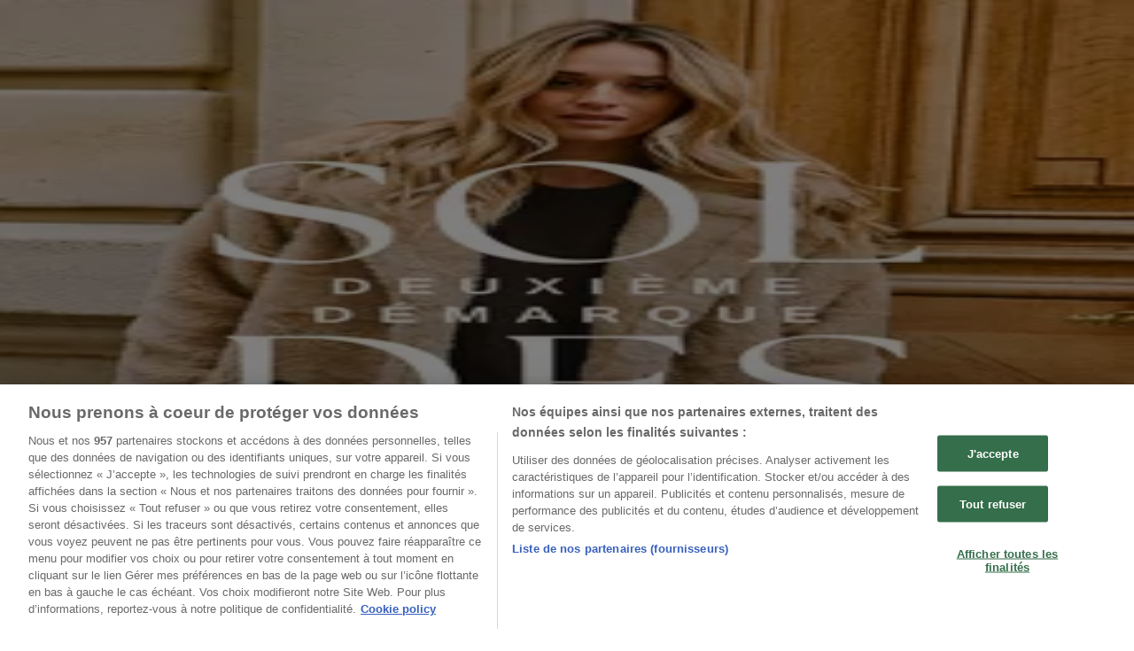

--- FILE ---
content_type: text/html; charset=utf-8
request_url: https://www.tiendeo.fr/collection-catalogue/parfois
body_size: 76649
content:
<!DOCTYPE html><html lang="fr-FR"><head><meta charSet="utf-8"/><meta name="viewport" content="width=device-width"/><link rel="icon" href="/favicon.ico"/><link rel="canonical" href="https://www.tiendeo.fr/collection-catalogue/parfois"/><title>Parfois | Codes Promo janvier | Tiendeo</title><meta property="og:title" content="Parfois | Codes Promo janvier | Tiendeo"/><meta name="description" content="Découvrez les meilleurs codes promo Parfois et toutes les soldes et réductions de Mode. &amp;#9989; Économisez avec Tiendeo!"/><meta property="og:description" content="Découvrez les meilleurs codes promo Parfois et toutes les soldes et réductions de Mode. &amp;#9989; Économisez avec Tiendeo!"/><meta name="keywords" content="Parfois, catalogue, prospectus, catalogues, prospectus, magasins, acheter, promotions"/><meta name="robots" content="index, follow"/><link rel="preload" href="https://fr-fr-media.shopfully.cloud/images/catene/logo_parfois_transparent_webp.webp?modified=1719464810" as="image" fetchpriority="high"/><link rel="preload" href="https://fr-fr-media-publications.shopfully.cloud/publications/page_assets/158659/1/page_1_level_2_1864589767.webp" as="image" fetchpriority="high"/><meta name="next-head-count" content="12"/><link rel="preload" href="https://cdn.cookielaw.org/scripttemplates/otSDKStub.js" as="script"/><script async="" type="text/javascript" src="https://cdn.cookielaw.org/scripttemplates/otSDKStub.js" data-domain-script="33b321d9-fd73-45b5-8894-22ab66cab76e" data-document-language="true"></script><script>function OptanonWrapper() {
          window.__tcfapi('addEventListener', 2, (tcData, success) => {
            window.__tcfapi('removeEventListener', 2, () => { }, tcData.listenerId)
            if (!success) return
            window.tcData = tcData
            dispatchEvent(new CustomEvent('ot:loaded'))
            window.OneTrust.OnConsentChanged(function (obj) {
              dispatchEvent(new CustomEvent('ot:consentUpdate'))
            })
          })
        }</script><link rel="preload" href="/_next/static/media/e807dee2426166ad-s.p.woff2" as="font" type="font/woff2" crossorigin="anonymous" data-next-font="size-adjust"/><link rel="preload" href="/_next/static/css/46370628936fc3da.css" as="style"/><link rel="stylesheet" href="/_next/static/css/46370628936fc3da.css" data-n-g=""/><link rel="preload" href="/_next/static/css/c3ca2eccab19b049.css" as="style"/><link rel="stylesheet" href="/_next/static/css/c3ca2eccab19b049.css"/><noscript data-n-css=""></noscript><script defer="" nomodule="" src="/_next/static/chunks/polyfills-c67a75d1b6f99dc8.js"></script><script defer="" src="/_next/static/chunks/9097-c41d45cb1534f48a.js"></script><script defer="" src="/_next/static/chunks/9599-1e51c8bacb93db47.js"></script><script defer="" src="/_next/static/chunks/8419.d79d6602929b4205.js"></script><script defer="" src="/_next/static/chunks/3436.71c3757e6f5ce474.js"></script><script defer="" src="/_next/static/chunks/8223.36340ea103b1d06e.js"></script><script defer="" src="/_next/static/chunks/6781.339711a55c488622.js"></script><script defer="" src="/_next/static/chunks/5659.27e2af38c8a1e647.js"></script><script defer="" src="/_next/static/chunks/7383.4c82e06677927ffb.js"></script><script defer="" src="/_next/static/chunks/2721.50253f095449ec31.js"></script><script defer="" src="/_next/static/chunks/6577-87eef19b3a1ba61e.js"></script><script defer="" src="/_next/static/chunks/6191-99c5e7102b9b1d09.js"></script><script defer="" src="/_next/static/chunks/3006-163c92a55e5e3bf7.js"></script><script defer="" src="/_next/static/chunks/9666-043da4aac32e6bc2.js"></script><script defer="" src="/_next/static/chunks/5462-2d43a25375d19812.js"></script><script defer="" src="/_next/static/chunks/6610-3f45a82cc34a8a85.js"></script><script defer="" src="/_next/static/chunks/5339-0b458b01b12d64dd.js"></script><script defer="" src="/_next/static/chunks/4260-69dd95c2991952f4.js"></script><script defer="" src="/_next/static/chunks/1042.211ccb6fbc15cfc6.js"></script><script defer="" src="/_next/static/chunks/1347-ec4c4937c8c75ee7.js"></script><script defer="" src="/_next/static/chunks/7388.40bdbfe63634b155.js"></script><script defer="" src="/_next/static/chunks/6350.35c9beac86cf58ae.js"></script><script defer="" src="/_next/static/chunks/5559.c808a40e04191db8.js"></script><script defer="" src="/_next/static/chunks/5535.93cc3c77964c2d6e.js"></script><script defer="" src="/_next/static/chunks/1332.bbaeaa7b4aa4614b.js"></script><script defer="" src="/_next/static/chunks/218.5a1b23282e7563bb.js"></script><script defer="" src="/_next/static/chunks/8300.91ed2a0e009aae6e.js"></script><script defer="" src="/_next/static/chunks/3360.4c776ebb4d2d5f20.js"></script><script defer="" src="/_next/static/chunks/9114.88e21ec28490d37f.js"></script><script defer="" src="/_next/static/chunks/3048.9d3d59ea393db0c3.js"></script><script src="/_next/static/chunks/webpack-12a6ce20a0dc3123.js" defer=""></script><script src="/_next/static/chunks/framework-4dea08757e550bb8.js" defer=""></script><script src="/_next/static/chunks/main-a25621d87a89242c.js" defer=""></script><script src="/_next/static/chunks/pages/_app-aa9d8d11d06f9394.js" defer=""></script><script src="/_next/static/chunks/pages/%5BcountryCode%5D/retailer-category/%5B...slug%5D-13f598d8734fe396.js" defer=""></script><script src="/_next/static/1Fk4wWWZYgDFAhCnxUaka/_buildManifest.js" defer=""></script><script src="/_next/static/1Fk4wWWZYgDFAhCnxUaka/_ssgManifest.js" defer=""></script><style id="__jsx-2427475855">html{font-family:'__Open_Sans_a77483', '__Open_Sans_Fallback_a77483', -apple-system, BlinkMacSystemFont, avenir next, avenir, segoe ui, helvetica neue, Cantarell, Ubuntu, roboto, noto, helvetica, arial, sans-serif}</style></head><body data-country="fr"><div id="__next"><div class="desktop:h-auto h-screen"><header class="bg-neutral-extralight-base shadow-md desktop:sticky top-0 z-20" data-testid="header"><div class="relative"><div class="h-12 tablet:h-20 flex justify-between p-3.5 
  tablet:p-5 border-b border-b-neutral-medium-100 header-background"><div class="flex tablet:gap-4 logo-light"><div class="desktop:pr-0 shrink-0 flex items-center h-full"><button type="button" aria-label="TND_HEADER_BURGERMENU_TITLE"><div class="flex flex-wrap items-center cursor-pointer"><span role="img" aria-hidden="true" style="width:20px;height:20px;min-width:20px;min-height:20px;display:inline-flex;font-size:inherit" class="side-menu-icon-color"><svg xmlns="http://www.w3.org/2000/svg" width="100%" height="100%" fill="none" viewBox="0 0 18 16"><path fill="currentColor" d="M0 16h18v-2H0v2Zm0-7h18V7H0v2Zm0-9v2h18V0H0Z"></path></svg></span></div></button></div><a class="relative flex" href="/" aria-label="TND_ARIALABEL_GOTO" data-testid="website_marketplace_logo"><span role="img" aria-hidden="true" style="width:100px;height:33px;min-width:16px;min-height:16px;display:inline-flex;font-size:inherit" width="100" height="33" aria-label="TND_ARIALABEL_GOTO" class="self-center ml-3 tablet:m-0" alt="tiendeo logo"><svg xmlns="http://www.w3.org/2000/svg" width="100%" height="100%" fill="#D2312E" viewBox="0 0 120 32"><path fill="currentColor" fill-rule="evenodd" d="m12.675 9.784-1.418 3.908H7.673v10.917c0 1.387.166 2.315.5 2.782.334.467.973.7 1.918.7.39 0 1.056-.14 2.001-.424l.709 3.365c-1.557.645-3.072.968-4.545.968-1.417 0-2.647-.29-3.69-.869-1.042-.579-1.73-1.349-2.063-2.31-.25-.706-.376-1.822-.376-3.348V13.693H0V9.784h2.126c0-2.35.07-4.063.209-5.14L8.005 3.2a63.145 63.145 0 0 0-.333 6.584h5.003Zm7.9-8.743C19.89.347 19.053 0 18.065 0c-1.018 0-1.883.355-2.596 1.063-.713.709-1.069 1.554-1.069 2.537 0 .984.35 1.83 1.047 2.537.698.71 1.542 1.063 2.531 1.063 1.018 0 1.877-.354 2.575-1.063C21.25 5.43 21.6 4.584 21.6 3.6c0-1.012-.342-1.865-1.026-2.559ZM20 8.8l-5.6.898V31.2H20V8.8Zm20.55 20.239L38.395 25.7c-1.685 1.419-3.48 2.128-5.387 2.128-2.983 0-4.474-1.724-4.474-5.172v-.168H40.8v-1.293c0-4.282-.946-7.397-2.837-9.343C36.488 10.35 34.43 9.6 31.788 9.6c-2.754 0-5.007.974-6.76 2.92-1.752 1.947-2.628 4.755-2.628 8.426 0 3.365.918 6.049 2.754 8.051C26.99 30.999 29.437 32 32.497 32c2.948 0 5.633-.987 8.053-2.961ZM35.2 18.4h-6.4v-.085c0-3.143 1.1-4.715 3.303-4.715 1.1 0 1.913.425 2.436 1.274.44.709.661 1.8.661 3.271v.255Zm6.4-8.15 4.963-1.45c.528.939.792 1.85.792 2.73.501-.368 1.32-.91 2.461-1.62 1.14-.626 2.419-.94 3.837-.94 1.196 0 2.266.293 3.212.875.945.584 1.584 1.344 1.918 2.283.277.768.417 1.807.417 3.115V31.2h-5.547V17.026c0-1.077-.083-1.815-.248-2.213-.249-.652-.788-.979-1.615-.979-1.16 0-2.443.653-3.85 1.959V31.2h-5.59V15.37c0-1.962-.25-3.669-.75-5.12ZM79.204 23.5V.893L73.628 0v7.48c0 1.53.056 2.606.168 3.23-1.007-.822-2.278-1.233-3.815-1.233-2.711 0-4.92 1.062-6.624 3.187-1.705 2.125-2.557 4.887-2.557 8.287 0 3.372.803 6.056 2.41 8.053C64.818 31 66.978 32 69.688 32c1.928 0 3.577-.609 4.947-1.827.084.567.195.992.336 1.275H80c-.531-1.19-.796-3.84-.796-7.948Zm-8.542-9.1c.965 0 1.945.454 2.938 1.363v10.075c-.725.909-1.61 1.362-2.657 1.362-1.422 0-2.402-.44-2.938-1.321-.537-.88-.805-2.45-.805-4.707 0-4.514 1.153-6.772 3.462-6.772ZM98.95 29.039 96.795 25.7c-1.685 1.419-3.48 2.128-5.387 2.128-2.983 0-4.475-1.724-4.475-5.172v-.168H99.2v-1.293c0-4.282-.946-7.397-2.838-9.343C94.888 10.35 92.83 9.6 90.188 9.6c-2.754 0-5.007.974-6.76 2.92-1.752 1.947-2.628 4.755-2.628 8.426 0 3.365.918 6.049 2.753 8.051C85.39 30.999 87.837 32 90.897 32c2.948 0 5.633-.987 8.053-2.961ZM93.6 18.4h-6.4v-.085c0-3.143 1.1-4.715 3.303-4.715 1.101 0 1.913.425 2.436 1.274.44.709.661 1.8.661 3.271v.255Zm23.953-5.564c-1.797-2.157-4.202-3.236-7.215-3.236-2.876 0-5.184 1.03-6.926 3.089-1.741 2.06-2.612 4.784-2.612 8.174 0 3.39.871 6.094 2.612 8.111 1.742 2.017 4.05 3.026 6.926 3.026 2.93 0 5.273-1.001 7.029-3.005 1.755-2.003 2.633-4.77 2.633-8.3 0-3.306-.816-5.926-2.447-7.859Zm-9.753 2.986c.515-1.48 1.5-2.222 2.957-2.222 1.057 0 1.886.385 2.486 1.154.771.997 1.157 2.948 1.157 5.854 0 4.928-1.186 7.392-3.557 7.392-1.429 0-2.393-.584-2.893-1.752-.5-1.168-.75-3.019-.75-5.555 0-2.079.2-3.703.6-4.87Z" clip-rule="evenodd"></path></svg></span></a></div><div class="flex items-center space-x-4"><div class="w-full desktop:min-w-[480px] relative hidden desktop:block"><div class="flex"><div class="relative m-2.5 desktop:m-0 h-9 w-full flex items-center justify-center desktop:min-w-[480px]"><div class="relative w-full flex items-center justify-center h-9"><input type="text" class="w-full h-full py-2 border-2 rounded-full outline-offset-1 text-neutral-dark-base bg-neutral-extralight-base border-primary-base placeholder-neutral-dark-300 hover:border-neutral-dark-300 focus:outline-primary-100 focus:border-1 focus:border-primary-base px-3 pl-10 pr-10" name="search" placeholder="Lidl, Intermarché, Carrefour..." autoComplete="off" data-testid="search_input" value=""/><span role="img" aria-hidden="true" style="width:20px;height:20px;min-width:20px;min-height:20px;display:inline-flex;font-size:inherit" class="absolute left-0 my-2 mx-3 text-primary-base"><svg xmlns="http://www.w3.org/2000/svg" width="100%" height="100%" fill="none" viewBox="0 0 18 18"><path fill="currentColor" d="M12.864 11.32h-.813l-.288-.277A6.66 6.66 0 0 0 13.38 6.69a6.69 6.69 0 1 0-6.69 6.69 6.66 6.66 0 0 0 4.354-1.617l.278.289v.813L16.467 18 18 16.467l-5.136-5.146Zm-6.174 0a4.625 4.625 0 0 1-4.632-4.63A4.625 4.625 0 0 1 6.69 2.058a4.625 4.625 0 0 1 4.63 4.632 4.625 4.625 0 0 1-4.63 4.63Z"></path></svg></span><span role="img" aria-hidden="true" style="width:20px;height:20px;min-width:20px;min-height:20px;display:inline-flex;font-size:inherit" class="absolute right-0 my-2 mx-3 cursor-pointer text-neutral-dark-300 invisible"><svg xmlns="http://www.w3.org/2000/svg" width="100%" height="100%" fill="none" viewBox="0 0 20 20"><path fill="currentColor" d="M10 .4A9.591 9.591 0 0 0 .4 10c0 5.309 4.291 9.6 9.6 9.6 5.309 0 9.6-4.291 9.6-9.6 0-5.309-4.291-9.6-9.6-9.6Zm4.8 13.046L13.446 14.8 10 11.354 6.554 14.8 5.2 13.446 8.646 10 5.2 6.554 6.554 5.2 10 8.646 13.446 5.2 14.8 6.554 11.354 10l3.446 3.446Z"></path></svg></span></div></div></div></div><div data-testid="geolocator_open_dialog_button"><div><div class="cursor-pointer flex items-center gap-2"><p class="text-geolocator hidden desktop:block whitespace-nowrap">Vous êtes ici:</p><div class="font-bold max-w-[123px] tablet:max-w-none truncate header-geolocation-label" data-testid="geolocator_text_header">Paris - 75001</div><span role="img" aria-hidden="true" style="width:16px;height:16px;min-width:16px;min-height:16px;display:inline-flex;font-size:inherit" class="chevron-header-geolocation"><svg xmlns="http://www.w3.org/2000/svg" width="100%" height="100%" fill="none" viewBox="0 0 20 20"><path fill="currentColor" d="M17.5 7.5 10 15 2.5 7.5l1.331-1.331L10 12.338l6.169-6.17L17.5 7.5Z"></path></svg></span></div></div></div></div></div></div><div class="flex items-center justify-center h-16 tablet:p-3.5 border-b border-b-neutral-medium-100 desktop:hidden bg-header-search-mobile"><div class="w-full desktop:min-w-[480px] desktop:hidden relative"><div class="flex"><div class="relative m-2.5 desktop:m-0 h-9 w-full flex items-center justify-center desktop:min-w-[480px]"><div class="relative w-full flex items-center justify-center h-9"><input type="text" class="w-full h-full py-2 border-2 rounded-full outline-offset-1 text-neutral-dark-base bg-neutral-extralight-base border-primary-base placeholder-neutral-dark-300 hover:border-neutral-dark-300 focus:outline-primary-100 focus:border-1 focus:border-primary-base px-3 pl-10 pr-10" name="search" placeholder="Lidl, Intermarché, Carrefour..." autoComplete="off" data-testid="search_input" value=""/><span role="img" aria-hidden="true" style="width:20px;height:20px;min-width:20px;min-height:20px;display:inline-flex;font-size:inherit" class="absolute left-0 my-2 mx-3 text-primary-base"><svg xmlns="http://www.w3.org/2000/svg" width="100%" height="100%" fill="none" viewBox="0 0 18 18"><path fill="currentColor" d="M12.864 11.32h-.813l-.288-.277A6.66 6.66 0 0 0 13.38 6.69a6.69 6.69 0 1 0-6.69 6.69 6.66 6.66 0 0 0 4.354-1.617l.278.289v.813L16.467 18 18 16.467l-5.136-5.146Zm-6.174 0a4.625 4.625 0 0 1-4.632-4.63A4.625 4.625 0 0 1 6.69 2.058a4.625 4.625 0 0 1 4.63 4.632 4.625 4.625 0 0 1-4.63 4.63Z"></path></svg></span><span role="img" aria-hidden="true" style="width:20px;height:20px;min-width:20px;min-height:20px;display:inline-flex;font-size:inherit" class="absolute right-0 my-2 mx-3 cursor-pointer text-neutral-dark-300 invisible"><svg xmlns="http://www.w3.org/2000/svg" width="100%" height="100%" fill="none" viewBox="0 0 20 20"><path fill="currentColor" d="M10 .4A9.591 9.591 0 0 0 .4 10c0 5.309 4.291 9.6 9.6 9.6 5.309 0 9.6-4.291 9.6-9.6 0-5.309-4.291-9.6-9.6-9.6Zm4.8 13.046L13.446 14.8 10 11.354 6.554 14.8 5.2 13.446 8.646 10 5.2 6.554 6.554 5.2 10 8.646 13.446 5.2 14.8 6.554 11.354 10l3.446 3.446Z"></path></svg></span></div></div></div></div></div><div class="tablet:sticky tablet:top-0 tablet:z-10 desktop:block"><div class="relative header-categories-background"><nav class="m-0" data-testid="categories_nav"><div class="flex items-center pt-1 pb-1 tablet:px-10 desktop:px-10 desktop:ml-34 overflow-x-auto scrollbar-hidden opacity-0"><a data-testid="category_button_37" class="py-2 whitespace-nowrap select-none font-semibold flex rounded-full uppercase text-xs header-categories-hover-unselected header-categories-text w-fit" href="/">BONS PLANS</a><a data-testid="category_button_33" class="py-2 whitespace-nowrap select-none font-semibold flex rounded-full uppercase text-xs header-categories-hover-unselected header-categories-text w-fit" href="/promotions-catalogues/supermarches">Supermarchés</a><a data-testid="category_button_83" class="py-2 whitespace-nowrap select-none font-semibold flex rounded-full uppercase text-xs header-categories-hover-unselected header-categories-text w-fit" href="/promotions-catalogues/discount-alimentaire">Discount Alimentaire</a><a data-testid="category_button_17" class="py-2 whitespace-nowrap select-none font-semibold flex rounded-full uppercase text-xs header-categories-hover-unselected header-categories-text w-fit" href="/promotions-catalogues/bricolage">Bricolage</a><a data-testid="category_button_22" class="py-2 whitespace-nowrap select-none font-semibold flex rounded-full uppercase text-xs header-categories-hover-unselected header-categories-text w-fit" href="/promotions-catalogues/meubles-et-decoration">Meubles et Décoration</a><a data-testid="category_button_23" class="py-2 whitespace-nowrap select-none font-semibold flex rounded-full uppercase text-xs header-categories-hover-unselected header-categories-text w-fit" href="/promotions-catalogues/multimedia-et-electromenager">Multimédia et Electroménager</a><a data-testid="category_button_93" class="py-2 whitespace-nowrap select-none font-semibold flex rounded-full uppercase text-xs header-categories-hover-unselected header-categories-text w-fit" href="/promotions-catalogues/bazar-et-destockage">Bazar et Déstockage</a><a data-testid="category_button_68" class="py-2 whitespace-nowrap select-none font-semibold flex rounded-full uppercase text-xs header-categories-hover-unselected header-categories-text w-fit" href="/promotions-catalogues/jouets-et-bebe">Enfants et Jeux</a><a data-testid="category_button_86" class="py-2 whitespace-nowrap select-none font-semibold flex rounded-full uppercase text-xs header-categories-hover-unselected header-categories-text w-fit" href="/promotions-catalogues/magasins-bio">Magasins Bio</a><a data-testid="category_button_28" class="py-2 whitespace-nowrap select-none font-semibold flex rounded-full uppercase text-xs px-4 header-categories-selected pointer-events-none w-fit" href="/">Mode</a><a data-testid="category_button_50" class="py-2 whitespace-nowrap select-none font-semibold flex rounded-full uppercase text-xs header-categories-hover-unselected header-categories-text w-fit" href="/promotions-catalogues/jardineries-et-animaleries">Jardineries et Animaleries</a><a data-testid="category_button_45" class="py-2 whitespace-nowrap select-none font-semibold flex rounded-full uppercase text-xs header-categories-hover-unselected header-categories-text w-fit" href="/promotions-catalogues/sport">Sport</a><a data-testid="category_button_13" class="py-2 whitespace-nowrap select-none font-semibold flex rounded-full uppercase text-xs header-categories-hover-unselected header-categories-text w-fit" href="/promotions-catalogues/parfumeries-et-beaute">Beauté</a><a data-testid="category_button_55" class="py-2 whitespace-nowrap select-none font-semibold flex rounded-full uppercase text-xs header-categories-hover-unselected header-categories-text w-fit" href="/promotions-catalogues/voitures-motos-et-accessoires">Auto et Moto</a><a data-testid="category_button_92" class="py-2 whitespace-nowrap select-none font-semibold flex rounded-full uppercase text-xs header-categories-hover-unselected header-categories-text w-fit" href="/promotions-catalogues/culture-et-loisirs">Culture et Loisirs</a><a data-testid="category_button_84" class="py-2 whitespace-nowrap select-none font-semibold flex rounded-full uppercase text-xs header-categories-hover-unselected header-categories-text w-fit" href="/promotions-catalogues/bijouteries">Bijouteries</a><a data-testid="category_button_91" class="py-2 whitespace-nowrap select-none font-semibold flex rounded-full uppercase text-xs header-categories-hover-unselected header-categories-text w-fit" href="/promotions-catalogues/restaurants">Restaurants</a><a data-testid="category_button_73" class="py-2 whitespace-nowrap select-none font-semibold flex rounded-full uppercase text-xs header-categories-hover-unselected header-categories-text w-fit" href="/promotions-catalogues/voyages">Voyages</a><a data-testid="category_button_94" class="py-2 whitespace-nowrap select-none font-semibold flex rounded-full uppercase text-xs header-categories-hover-unselected header-categories-text w-fit" href="/promotions-catalogues/opticiens-et-sante">Santé et Opticiens</a><a data-testid="category_button_90" class="py-2 whitespace-nowrap select-none font-semibold flex rounded-full uppercase text-xs header-categories-hover-unselected header-categories-text w-fit" href="/promotions-catalogues/banques-et-assurances">Banques et Assurances</a><a data-testid="category_button_89" class="py-2 whitespace-nowrap select-none font-semibold flex rounded-full uppercase text-xs header-categories-hover-unselected header-categories-text w-fit" href="/promotions-catalogues/librairies">Librairies</a><a data-testid="category_button_88" class="py-2 whitespace-nowrap select-none font-semibold flex rounded-full uppercase text-xs header-categories-hover-unselected header-categories-text w-fit" href="/promotions-catalogues/services">Services</a></div></nav></div></div></header><section class="max-w-[100vw] overflow-x-hidden flex flex-col items-center justify-center text-center"><span style="font-size:10px;margin-bottom:8px">Publicité</span><div style="width:728px;height:90px;max-width:728px;max-height:90px;overflow:hidden"><div id="div-gpt-ad-web_masthead" class="w-auto h-auto" data-testid="ad_header"></div></div></section><main class="tablet:gap-6 pt-3 tablet:pt-6 pb-10 overflow-x-hidden min-h-[1900px] px-2"><div class="grid desktop:grid-cols-12 desktop:px-14"><section class="first:desktop:col-span-2 even:desktop:col-span-8 even:flex 
          even:flex-col even:gap-8 even:tablet:gap-10 even:desktop:gap-12 even:desktop:mx-6
          last:desktop:col-span-2 max-w-full overflow-hidden"><div class="h-24 hidden desktop:flex items-center justify-end my-4"><div class="retailer-logo relative w-12 h-12 tablet:w-20 
    tablet:h-24 desktop:w-60 desktop:h-24 
    desktop2xl:w-80 desktop2xl:96"><img alt="Logo Parfois" fetchpriority="high" decoding="async" data-nimg="fill" class="object-contain" style="position:absolute;height:100%;width:100%;left:0;top:0;right:0;bottom:0;color:transparent" src="https://fr-fr-media.shopfully.cloud/images/catene/logo_parfois_transparent_webp.webp?modified=1719464810"/></div></div></section><section class="first:desktop:col-span-2 even:desktop:col-span-8 even:flex 
          even:flex-col even:gap-8 even:tablet:gap-10 even:desktop:gap-12 even:desktop:mx-6
          last:desktop:col-span-2 max-w-full overflow-hidden"><div class=""><div class="page-title-container flex grow items-center pb-3 border-b border-neutral-dark-100 mb-8 tablet:mb-0"><div class="w-full flex justify-between flex-col items-start"><h1 class="page-title text-xl tablet:text-2xl font-extrabold" data-testid="page_title">Parfois - Codes Promo, Soldes et Réductions </h1><button type="button" class="inline-flex justify-center items-center gap-2 font-bold text-sm text-neutral-medium-base bg-neutral-light-base border border-neutral-light-base px-4 uppercase py-2 rounded-lg group" disabled=""><div class="flex items-center justify-center"><div class="min-w-[21px] flex items-center justify-center"><img alt="Loading" data-testid="favorite-button-loader" loading="lazy" width="12" height="12" decoding="async" data-nimg="1" class="flex w-fit h-2" style="color:transparent" src="/Loader.gif"/></div><div class="ms-2 text-xs">Suivez-nous pour obtenir des offres</div></div></button></div></div><nav class=""><ul class="w-full flex-wrap justify-start align-center hidden [&amp;:not(:last-child)]:text-primary-base desktop:inline-flex"><li class="inline overflow-hidden"><a class="inline-block m-1 text-primary-base text-sm" data-testid="breadcrumb_section_link" href="/">Tiendeo</a><span class="m-1 text-primary-base text-sm">»</span></li><li class="inline overflow-hidden"><a class="inline-block m-1 text-primary-base text-sm" data-testid="breadcrumb_section_link" href="/promotions-catalogues/vetements-et-chaussures">Offres Mode à proximité</a><span class="m-1 text-primary-base text-sm">»</span></li><li class="inline overflow-hidden"><p class="inline-block m-1 text-primary-base text-sm !text-neutral-dark-base inline-block overflow-hidden max-w-full overflow-hidden max-w-full text-ellipsis" data-testid="breadcrumb_current_section">Parfois</p></li></ul></nav><script type="application/ld+json">{"@context":"https://schema.org","@type":"BreadcrumbList","itemListElement":[{"@type":"ListItem","position":1,"item":{"@type":"WebPage","@id":"https://www.tiendeo.fr/collection-catalogue/parfois","name":"Tiendeo"}},{"@type":"ListItem","position":2,"item":{"@type":"WebPage","@id":"https://www.tiendeo.fr/collection-catalogue/parfois","name":"Offres Mode à proximité"}},{"@type":"ListItem","position":3,"name":"Parfois"}]}</script></div></section></div><div class="grid desktop:grid-cols-12 desktop:px-14"><section class="first:desktop:col-span-2 even:desktop:col-span-8 even:flex 
          even:flex-col even:gap-8 even:tablet:gap-10 even:desktop:gap-12 even:desktop:mx-6
          last:desktop:col-span-2 max-w-full overflow-hidden"><div class="hidden desktop:block"><nav class="hidden desktop:grid" data-testid="breadcrumb_lateral"><h2 class="text-lg font-bold mb-3">Autres magasins Mode dans votre ville</h2><div class="my-2 w-52 list-none"><a class="flex w-full px-4 bg-neutral-extralight-base py-2 rounded hover:bg-neutral-light-300 hover:text-neutral-dark-300" data-testid="breadcrumb_lateral_item" href="/collection-catalogue/solaris"><p class="flex text-neutral-dark-300 capitalize text-sm">Solaris</p></a><a class="flex w-full px-4 bg-neutral-extralight-base py-2 rounded hover:bg-neutral-light-300 hover:text-neutral-dark-300" data-testid="breadcrumb_lateral_item" href="/collection-catalogue/six"><p class="flex text-neutral-dark-300 capitalize text-sm">SIX</p></a><a class="flex w-full px-4 bg-neutral-extralight-base py-2 rounded hover:bg-neutral-light-300 hover:text-neutral-dark-300" data-testid="breadcrumb_lateral_item" href="/promotions-catalogues/zeeman"><p class="flex text-neutral-dark-300 capitalize text-sm">Zeeman</p></a><a class="flex w-full px-4 bg-neutral-extralight-base py-2 rounded hover:bg-neutral-light-300 hover:text-neutral-dark-300" data-testid="breadcrumb_lateral_item" href="/promotions-catalogues/pataugas"><p class="flex text-neutral-dark-300 capitalize text-sm">Pataugas</p></a><a class="flex w-full px-4 bg-neutral-extralight-base py-2 rounded hover:bg-neutral-light-300 hover:text-neutral-dark-300" data-testid="breadcrumb_lateral_item" href="/collection-catalogue/miss-coquines"><p class="flex text-neutral-dark-300 capitalize text-sm">Miss Coquines</p></a><a class="flex w-full px-4 bg-neutral-extralight-base py-2 rounded hover:bg-neutral-light-300 hover:text-neutral-dark-300" data-testid="breadcrumb_lateral_item" href="/promotions-catalogues/helline"><p class="flex text-neutral-dark-300 capitalize text-sm">Helline</p></a><a class="flex w-full px-4 bg-neutral-extralight-base py-2 rounded hover:bg-neutral-light-300 hover:text-neutral-dark-300" data-testid="breadcrumb_lateral_item" href="/promotions-catalogues/kiabi"><p class="flex text-neutral-dark-300 capitalize text-sm">Kiabi</p></a><a class="flex w-full px-4 bg-neutral-extralight-base py-2 rounded hover:bg-neutral-light-300 hover:text-neutral-dark-300" data-testid="breadcrumb_lateral_item" href="/promotions-catalogues/damart"><p class="flex text-neutral-dark-300 capitalize text-sm">Damart</p></a><a class="flex w-full px-4 bg-neutral-extralight-base py-2 rounded hover:bg-neutral-light-300 hover:text-neutral-dark-300" data-testid="breadcrumb_lateral_item" href="/promotions-catalogues/moa"><p class="flex text-neutral-dark-300 capitalize text-sm">MOA</p></a><a class="flex w-full px-4 bg-neutral-extralight-base py-2 rounded hover:bg-neutral-light-300 hover:text-neutral-dark-300" data-testid="breadcrumb_lateral_item" href="/promotions-catalogues/la-halle"><p class="flex text-neutral-dark-300 capitalize text-sm">La Halle</p></a><a class="flex w-full px-4 bg-neutral-extralight-base py-2 rounded hover:bg-neutral-light-300 hover:text-neutral-dark-300" data-testid="breadcrumb_lateral_item" href="/promotions-catalogues/aubade"><p class="flex text-neutral-dark-300 capitalize text-sm">Aubade</p></a><a class="flex w-full px-4 bg-neutral-extralight-base py-2 rounded hover:bg-neutral-light-300 hover:text-neutral-dark-300" data-testid="breadcrumb_lateral_item" href="/promotions-catalogues/primark"><p class="flex text-neutral-dark-300 capitalize text-sm">Primark</p></a><a class="flex w-full px-4 bg-neutral-extralight-base py-2 rounded hover:bg-neutral-light-300 hover:text-neutral-dark-300" data-testid="breadcrumb_lateral_item" href="/promotions-catalogues/trafic"><p class="flex text-neutral-dark-300 capitalize text-sm">Trafic</p></a><a class="flex w-full px-4 bg-neutral-extralight-base py-2 rounded hover:bg-neutral-light-300 hover:text-neutral-dark-300" data-testid="breadcrumb_lateral_item" href="/Prospectus-Catalogues/atelier-815"><p class="flex text-neutral-dark-300 capitalize text-sm">Atelier 815</p></a><a class="flex w-full px-4 bg-neutral-extralight-base py-2 rounded hover:bg-neutral-light-300 hover:text-neutral-dark-300" data-testid="breadcrumb_lateral_item" href="/Prospectus-Catalogues/atypik-libourne"><p class="flex text-neutral-dark-300 capitalize text-sm">ATYPIK LIBOURNE</p></a><a class="flex w-full px-4 bg-neutral-extralight-base py-2 rounded hover:bg-neutral-light-300 hover:text-neutral-dark-300" data-testid="breadcrumb_lateral_item" href="/Prospectus-Catalogues/bagagiste-et-compagnie"><p class="flex text-neutral-dark-300 capitalize text-sm">Bagagiste et Compagnie</p></a><a class="flex w-full px-4 bg-neutral-extralight-base py-2 rounded hover:bg-neutral-light-300 hover:text-neutral-dark-300" data-testid="breadcrumb_lateral_item" href="/Prospectus-Catalogues/bagorama"><p class="flex text-neutral-dark-300 capitalize text-sm">Bagorama</p></a><a class="flex w-full px-4 bg-neutral-extralight-base py-2 rounded hover:bg-neutral-light-300 hover:text-neutral-dark-300" data-testid="breadcrumb_lateral_item" href="/Prospectus-Catalogues/balenzo"><p class="flex text-neutral-dark-300 capitalize text-sm">Balenzo</p></a></div></nav><section class="hidden desktop:block mt-6"><header class="flex flex-row w-full max-w-[80vw]" data-testid="section-title"><h2 class="section-title pb-4 text-lg tablet:text-xl self-start font-bold border-neutral-dark-100 overflow-auto break-words" itemProp="headline" data-testid="section-title-heading">Aperçu des Parfois offres</h2></header><div class="flex flex-col tablet:flex-row desktop:flex-col tablet:flex-wrap desktop:flex-nowrap"><div class="
    block overflow-hidden flex flex-row items-start mb-2
    w-full tablet:w-[33%] desktop:w-full justify-start
    pr-0 tablet:pr-2 desktop:pr-0
  "><span class="flex w-[20px] mr-2 desktop:ml-0 pt-[1.5px]"><svg width="20" height="20" viewBox="0 0 20 20" fill="none" xmlns="http://www.w3.org/2000/svg" aria-label="Catalogues avec Parfois offres :" class=""><path d="M3.75 5.8333C3.51988 5.8333 3.33333 6.01985 3.33333 6.24997C3.33333 6.48009 3.51988 6.66664 3.75 6.66664L7.91667 6.66664C8.14679 6.66664 8.33333 6.48009 8.33333 6.24997C8.33333 6.01985 8.14679 5.8333 7.91667 5.8333H3.75Z" fill="#686E73"></path><path d="M12.0833 5.8333C11.8532 5.8333 11.6667 6.01985 11.6667 6.24997C11.6667 6.48009 11.8532 6.66664 12.0833 6.66664L16.25 6.66664C16.4801 6.66664 16.6667 6.48009 16.6667 6.24997C16.6667 6.01985 16.4801 5.8333 16.25 5.8333H12.0833Z" fill="#686E73"></path><path d="M11.6667 9.5833C11.6667 9.35318 11.8532 9.16664 12.0833 9.16664H16.25C16.4801 9.16664 16.6667 9.35318 16.6667 9.5833C16.6667 9.81342 16.4801 9.99997 16.25 9.99997H12.0833C11.8532 9.99997 11.6667 9.81342 11.6667 9.5833Z" fill="#686E73"></path><path d="M3.75 9.16664C3.51988 9.16664 3.33333 9.35318 3.33333 9.5833C3.33333 9.81342 3.51988 9.99997 3.75 9.99997H7.91667C8.14679 9.99997 8.33333 9.81342 8.33333 9.5833C8.33333 9.35318 8.14679 9.16664 7.91667 9.16664H3.75Z" fill="#686E73"></path><path d="M11.6667 12.9166C11.6667 12.6865 11.8532 12.5 12.0833 12.5L16.25 12.5C16.4801 12.5 16.6667 12.6865 16.6667 12.9166C16.6667 13.1468 16.4801 13.3333 16.25 13.3333L12.0833 13.3333C11.8532 13.3333 11.6667 13.1468 11.6667 12.9166Z" fill="#686E73"></path><path d="M3.75 12.5C3.51988 12.5 3.33333 12.6865 3.33333 12.9166C3.33333 13.1468 3.51988 13.3333 3.75 13.3333L7.91667 13.3333C8.14679 13.3333 8.33333 13.1468 8.33333 12.9166C8.33333 12.6865 8.14679 12.5 7.91667 12.5L3.75 12.5Z" fill="#686E73"></path><path fill-rule="evenodd" clip-rule="evenodd" d="M17.1831 3.33024C15.2231 3.06398 13.2284 3.24414 11.3478 3.85727L10.4167 4.16086V16.9478L11.951 16.5101C13.3823 16.1018 14.8635 15.8946 16.3518 15.8946H17.9167V3.42989L17.1831 3.33024ZM11.0895 3.06498C13.0894 2.41293 15.2109 2.22133 17.2953 2.50449L18.3894 2.65313C18.596 2.68119 18.75 2.85756 18.75 3.066V16.3113C18.75 16.5414 18.5635 16.728 18.3333 16.728H16.3518C14.9408 16.728 13.5366 16.9243 12.1796 17.3114L10.1143 17.9006C9.98861 17.9365 9.85336 17.9113 9.74902 17.8326C9.64468 17.7538 9.58333 17.6307 9.58333 17.5V3.85846C9.58333 3.6781 9.69937 3.51822 9.87084 3.46231L11.0895 3.06498Z" fill="#686E73"></path><path fill-rule="evenodd" clip-rule="evenodd" d="M2.81692 3.33024C4.77687 3.06398 6.77165 3.24414 8.65217 3.85727L9.58333 4.16086V16.9478L8.04899 16.5101C6.6177 16.1018 5.13654 15.8946 3.64815 15.8946H2.08333V3.42989L2.81692 3.33024ZM8.91049 3.06498C6.91056 2.41293 4.78913 2.22133 2.70474 2.50449L1.61058 2.65313C1.40403 2.68119 1.25 2.85756 1.25 3.066V16.3113C1.25 16.5414 1.43655 16.728 1.66667 16.728H3.64815C5.05922 16.728 6.46343 16.9243 7.82037 17.3114L9.88569 17.9006C10.0114 17.9365 10.1466 17.9113 10.251 17.8326C10.3553 17.7538 10.4167 17.6307 10.4167 17.5V3.85846C10.4167 3.6781 10.3006 3.51822 10.1292 3.46231L8.91049 3.06498Z" fill="#686E73"></path></svg></span><div class="inline-block">Catalogues avec Parfois offres :<b class="ml-1">1</b></div></div><div class="
    block overflow-hidden flex flex-row items-start mb-2
    w-full tablet:w-[33%] desktop:w-full justify-start
    pr-0 tablet:pr-2 desktop:pr-0
  "><span class="flex w-[20px] mr-2 desktop:ml-0 pt-[1.5px]"><svg width="20" height="20" viewBox="0 0 20 20" fill="none" xmlns="http://www.w3.org/2000/svg" aria-label="Catégorie:" class=""><path fill-rule="evenodd" clip-rule="evenodd" d="M4.40734 3.41563C4.31723 3.46766 4.22512 3.5551 4.1358 3.7079L4.1294 3.71885L2.65506 5.92393H17.3942L16.163 3.67323L16.1529 3.64736C16.0846 3.4722 15.8962 3.33333 15.4807 3.33333H4.75778C4.61017 3.33333 4.49809 3.36324 4.40734 3.41563ZM17.5527 6.75726H2.44771L2.44754 7.23727C2.44754 7.77344 2.86811 8.26636 3.29521 8.32116L3.61343 8.36198C3.9297 8.32406 4.21024 8.14756 4.34709 7.91348L4.79321 7.15036L5.05005 8.00707C5.3005 8.84249 6.11312 9.30327 6.9504 9.03886L6.95771 9.03655C7.39123 8.90943 7.70893 8.59144 7.90625 8.1864L8.28464 7.40967L8.61076 8.21296C8.90825 8.94576 9.85359 9.31032 10.6491 8.97011L10.6542 8.96796C10.9549 8.8445 11.2705 8.5176 11.3871 8.21859L11.7401 7.31263L12.1057 8.21296C12.4178 8.9818 13.2941 9.36445 14.0406 8.98137L14.0507 8.9762L14.0611 8.97165C14.5025 8.77746 14.7412 8.47164 14.8682 8.01538L15.0759 7.26907L15.5424 7.86757C15.6479 8.00285 15.825 8.13164 16.0448 8.22705C16.1817 8.2865 16.3227 8.32752 16.4536 8.3498L16.7101 8.32054C17.1946 8.2653 17.5527 7.79428 17.5527 7.23732V6.75726ZM16.3613 9.17774C16.1568 9.14579 15.9473 9.08438 15.7506 8.99896C15.6303 8.94675 15.5096 8.88328 15.3945 8.80812C15.1718 9.21464 14.8377 9.52895 14.3687 9.7376C13.4265 10.215 12.3625 9.90914 11.74 9.14005C11.5136 9.40552 11.228 9.62467 10.9371 9.74471C10.0247 10.1336 8.89261 9.89855 8.24246 9.12401C7.97035 9.44868 7.6127 9.70793 7.16823 9.83911C6.14488 10.1605 5.10503 9.74025 4.5651 8.84732C4.2929 9.04903 3.96595 9.16796 3.63898 9.19629V17.4417C3.69105 17.4726 3.78163 17.5 3.88406 17.5H16.1162C16.2463 17.5 16.3235 17.4769 16.3613 17.459V9.17774ZM3.88406 18.3333C3.6693 18.3333 3.44259 18.2796 3.25623 18.168C3.07809 18.0613 2.85826 17.8469 2.85826 17.5091V9.06018C2.1783 8.79516 1.66682 8.03824 1.66682 7.23732L1.66682 6.1012L1.66675 5.96756L3.48024 3.25521C3.62806 3.00595 3.81176 2.81206 4.03592 2.68264C4.2629 2.55161 4.50824 2.5 4.75778 2.5H15.4807C16.0105 2.5 16.6064 2.68173 16.8625 3.29921L18.3334 5.98813V7.23732C18.3334 8.02993 17.8824 8.80977 17.142 9.06948V17.5091C17.142 17.8006 16.991 18.0265 16.7866 18.16C16.5952 18.285 16.3576 18.3333 16.1162 18.3333H3.88406Z" fill="#686E73"></path></svg></span><div class="inline-block">Catégorie:<b class="ml-1">Mode</b></div></div><div class="
    block overflow-hidden flex flex-row items-start mb-2
    w-full tablet:w-[33%] desktop:w-full justify-start
    pr-0 tablet:pr-2 desktop:pr-0
  "><span class="flex w-[20px] mr-2 desktop:ml-0 pt-[1.5px]"><svg width="20" height="20" viewBox="0 0 20 20" fill="none" xmlns="http://www.w3.org/2000/svg" aria-label="Offre la plus récente :" class=""><path d="M10 18.7097C9.25183 18.7097 8.61644 17.9262 7.9263 17.7408C7.21252 17.5496 6.27146 17.9038 5.64602 17.5413C5.01229 17.1739 4.85178 16.1781 4.33708 15.6633C3.82238 15.1486 2.82616 14.9881 2.45911 14.3544C2.09662 13.729 2.45082 12.7879 2.25962 12.0741C2.07464 11.3836 1.29077 10.7486 1.29077 10.0004C1.29077 9.2522 2.07423 8.61722 2.25962 7.92667C2.45082 7.21289 2.09662 6.27183 2.45911 5.64639C2.82658 5.01266 3.82238 4.85215 4.33708 4.33745C4.85178 3.82275 5.01229 2.82653 5.64602 2.45948C6.27146 2.09699 7.21252 2.45118 7.9263 2.25999C8.61685 2.07501 9.25183 1.29114 10 1.29114C10.7482 1.29114 11.3836 2.07459 12.0738 2.25999C12.7875 2.45118 13.7286 2.09699 14.354 2.45948C14.9878 2.82694 15.1483 3.82275 15.663 4.33745C16.1777 4.85215 17.1739 5.01266 17.541 5.64639C17.9034 6.27183 17.5492 7.21289 17.7404 7.92667C17.9254 8.61722 18.7093 9.2522 18.7093 10.0004C18.7093 10.7486 17.9258 11.384 17.7404 12.0741C17.5492 12.7879 17.9034 13.729 17.541 14.3544C17.1735 14.9881 16.1777 15.1486 15.663 15.6633C15.1483 16.1781 14.9878 17.1743 14.354 17.5413C13.7286 17.9038 12.7875 17.5496 12.0738 17.7408C11.3832 17.9258 10.7482 18.7097 10 18.7097Z" stroke="#686E73" stroke-width="0.75" stroke-linecap="round" stroke-linejoin="round"></path><path d="M9.99997 16.2709C13.4633 16.2709 16.2709 13.4633 16.2709 9.99997C16.2709 6.53661 13.4633 3.729 9.99997 3.729C6.53661 3.729 3.729 6.53661 3.729 9.99997C3.729 13.4633 6.53661 16.2709 9.99997 16.2709Z" stroke="#686E73" stroke-width="0.75" stroke-linecap="round" stroke-linejoin="round"></path><path d="M10 5.27606V10.0038H13.0347" stroke="#686E73" stroke-width="0.75" stroke-linecap="round" stroke-linejoin="round"></path></svg></span><div class="inline-block">Offre la plus récente :<b class="ml-1">08/01/2026</b></div></div></div></section><section class="max-w-[100vw] overflow-x-hidden flex flex-col items-center justify-center text-center"><span style="font-size:10px;margin-bottom:8px">Publicité</span><div style="width:160px;height:600px;max-width:160px;max-height:600px;overflow:hidden"><div id="div-gpt-ad-web_lateral_left_desktop" class="w-auto h-auto" data-testid="ad_left"></div></div></section></div></section><section class="first:desktop:col-span-2 even:desktop:col-span-8 even:flex 
          even:flex-col even:gap-8 even:tablet:gap-10 even:desktop:gap-12 even:desktop:mx-6
          last:desktop:col-span-2 max-w-full overflow-hidden"><section class="flex flex-col items-center" data-testid="retailer_flyers_container"><div data-id="268308" data-type="flyer" data-order="-1" data-weight="100" data-cid="" data-utmm="rsv" data-orid="2323" class="js-flyer flex flex-col w-full shadow-md rounded-lg desktop:rounded-2xl" data-testid="flyer_list_item"><a rel="nofollow" class="flex relative justify-center w-full flex-grow bg-neutral-medium-base rounded-md rounded-b-none items-center  h-[272px] desktop:h-[328px]" href="/Catalogues/268308"><img alt="next-router-worker" data-testid="main_flyer_cover" fetchpriority="high" width="0" height="0" decoding="async" data-nimg="1" class="w-auto max-h-full object-contain max-w-full " style="color:transparent" src="https://fr-fr-media-publications.shopfully.cloud/publications/page_assets/158659/1/page_1_level_2_1864589767.webp"/><div class="flex rounded-full bg-neutral-extralight-base/80 w-10 h-10 items-center justify-center absolute top-[calc(50%_-_36px/2)] right-2"><span role="img" aria-hidden="true" style="width:20px;height:20px;min-width:20px;min-height:20px;display:inline-flex;font-size:inherit"><svg xmlns="http://www.w3.org/2000/svg" width="100%" height="100%" fill="none" viewBox="0 0 20 20"><path fill="currentColor" d="m7.165 17.5-1.332-1.331L12.003 10l-6.17-6.169L7.165 2.5l7.5 7.5-7.5 7.5Z"></path></svg></span></div></a><div class="p-2 h-fit"><div class="flex items-center"><div class="relative w-7 h-7 mr-2 shrink-0 overflow-hidden
             rounded-full border border-neutral-light-base flex self-center items-center"><img alt="Parfois" data-testid="main_flyer_retailer_logo" loading="lazy" width="28" height="28" decoding="async" data-nimg="1" style="color:transparent" src="https://fr-fr-media.shopfully.cloud/images/catene/logo_parfois_transparent_webp.webp?modified=1719464810"/></div><h4 class="pl-1" data-testid="main_flyer_retailer_name">Parfois</h4></div><h3 class="font-bold" data-testid="main_flyer_title">SOLDES jusqu&#x27;à -50 %</h3><div class="flex justify-between items-center"><span class="text-xs text-neutral-medium-base pt-1" data-testid="main_flyer_expiration">Expire le 03/02</span></div></div></div></section><div class="hidden">{"numCatalogs":1}</div><script type="application/ld+json">{"@context":"https://schema.org","@type":"OfferCatalog","itemListElement":[{"@type":"SaleEvent","endDate":"2026-02-03T00:00:00.000Z","startDate":"2026-01-08T00:00:00.000Z","image":"https://fr-fr-media.shopfully.cloud/images/volantini/small_268308@2x_webp.webp?modified=1767859903","name":"SOLDES jusqu'à -50 %","url":"https://www.tiendeo.fr/collection-catalogue/parfois","description":"Parfois - Codes Promo, Soldes et Réductions","eventStatus":"http://schema.org/EventScheduled","eventAttendanceMode":"http://schema.org/OfflineEventAttendanceMode","location":{"@type":"Place","image":"https://fr-fr-media.shopfully.cloud/images/catene/logo_parfois_transparent_webp.webp?modified=1719464810","name":"Parfois - Codes Promo, Soldes et Réductions","url":"https://www.tiendeo.fr/collection-catalogue/parfois","address":{"@type":"PostalAddress","name":"Parfois France"}},"organizer":{"@type":"Organization","url":"https://www.tiendeo.fr/collection-catalogue/parfois","name":"Parfois France"},"performer":{"@type":"Organization","name":"Parfois France"}}]}</script><section class="flex flex-col" data-testid="related-flyers-container"><div data-testid="related-flyers-title"><header class="flex flex-row w-full max-w-[80vw]" data-testid="section-title"><h2 class="section-title pb-4 text-lg tablet:text-xl self-start font-bold border-neutral-dark-100 overflow-auto break-words" itemProp="headline" data-testid="section-title-heading">D&#x27;autres utilisateurs ont également vu ces catalogues</h2></header></div><div data-testid="related-flyers-content"><div data-testid="related-flyers-list"><ul class="w-full flex flex-row flex-wrap justify-items-center -ml-4" data-testid="flyer_list"><li data-id="268962" data-type="flyer" data-order="0" data-weight="100" data-cid="" data-utmm="csr" data-orid="2323" class="js-flyer flyers-container" data-testid="flyer_list_item"><div class="flex overflow-hidden w-full h-full desktop:h-full flex-col shadow-md rounded-lg"><a class="flex flex-col" rel="nofollow" data-testid="flyer_item_link" href="/Catalogues/268962"><div class="relative w-full overflow-hidden h-48 desktop:h-max desktop:aspect-[5/6]"><img alt="Catalogue Zeeman | Cette semaine : un imprimé à coeurs qui met de bonne humeur. | 2026-01-16T00:00:00.000Z - 2026-01-30T00:00:00.000Z" data-testid="blurred-background" loading="lazy" decoding="async" data-nimg="fill" class="object-cover blur-[130px]" style="position:absolute;height:100%;width:100%;left:0;top:0;right:0;bottom:0;color:transparent" src="https://fr-fr-media.shopfully.cloud/images/volantini/small_268962_webp.webp?modified=1768572955"/><img alt="Catalogue Zeeman | Cette semaine : un imprimé à coeurs qui met de bonne humeur. | 2026-01-16T00:00:00.000Z - 2026-01-30T00:00:00.000Z" loading="lazy" decoding="async" data-nimg="fill" class="object-contain relative" style="position:absolute;height:100%;width:100%;left:0;top:0;right:0;bottom:0;color:transparent" src="https://fr-fr-media.shopfully.cloud/images/volantini/big_268962_webp_desktop.webp?modified=1768572955"/></div><div class="flex items-center py-2 px-2"><div class="flex w-7 h-7 mr-2 shrink-0 overflow-hidden rounded-full border border-neutral-light-base items-center"><img alt="Zeeman" loading="lazy" width="28" height="28" decoding="async" data-nimg="1" style="color:transparent" src="https://fr-fr-media.shopfully.cloud/images/catene/logo_zeeman_transparent_webp.webp?modified=1719448625"/></div><div class="flex-col"><h4 class="line-clamp-1 text-sm " data-testid="flyer_item_retailer_name">Zeeman</h4></div></div><h3 class="font-bold text-sm line-clamp-2 pb-1 px-2 h-10" data-testid="flyer_item_title">Cette semaine : un imprimé à coeurs qui met de bonne humeur.</h3><div class="flex text-xs px-2 py-2 min-h-12 desktop:min-h-10" data-testid="flyer_item_validity_block"><span class="text-neutral-medium-base w-1/2 break-words overflow-hidden" data-testid="flyer_item_expiration">Expire le 
30/01</span><span class="text-primary-base text-right w-1/2 break-words overflow-hidden" data-testid="flyer_item_distance"></span></div></a></div></li><li data-id="268956" data-type="flyer" data-order="1" data-weight="100" data-cid="" data-utmm="csr" data-orid="2323" class="js-flyer flyers-container" data-testid="flyer_list_item"><div class="flex overflow-hidden w-full h-full desktop:h-full flex-col shadow-md rounded-lg"><a class="flex flex-col" rel="nofollow" data-testid="flyer_item_link" href="/Catalogues/268956"><div class="relative w-full overflow-hidden h-48 desktop:h-max desktop:aspect-[5/6]"><img alt="Catalogue Promod | SOLDES jusqu&#x27;à -60 % | 2026-01-16T00:00:00.000Z - 2026-02-03T00:00:00.000Z" data-testid="blurred-background" loading="lazy" decoding="async" data-nimg="fill" class="object-cover blur-[130px]" style="position:absolute;height:100%;width:100%;left:0;top:0;right:0;bottom:0;color:transparent" src="https://fr-fr-media.shopfully.cloud/images/volantini/small_268956_webp.webp?modified=1768552239"/><img alt="Catalogue Promod | SOLDES jusqu&#x27;à -60 % | 2026-01-16T00:00:00.000Z - 2026-02-03T00:00:00.000Z" loading="lazy" decoding="async" data-nimg="fill" class="object-contain relative" style="position:absolute;height:100%;width:100%;left:0;top:0;right:0;bottom:0;color:transparent" src="https://fr-fr-media.shopfully.cloud/images/volantini/big_268956_webp_desktop.webp?modified=1768552239"/></div><div class="flex items-center py-2 px-2"><div class="flex w-7 h-7 mr-2 shrink-0 overflow-hidden rounded-full border border-neutral-light-base items-center"><img alt="Promod" loading="lazy" width="28" height="28" decoding="async" data-nimg="1" style="color:transparent" src="https://fr-fr-media.shopfully.cloud/images/catene/logo_promod_transparent_webp.webp?modified=1719446487"/></div><div class="flex-col"><h4 class="line-clamp-1 text-sm " data-testid="flyer_item_retailer_name">Promod</h4></div></div><h3 class="font-bold text-sm line-clamp-2 pb-1 px-2 h-10" data-testid="flyer_item_title">SOLDES jusqu&#x27;à -60 %</h3><div class="flex text-xs px-2 py-2 min-h-12 desktop:min-h-10" data-testid="flyer_item_validity_block"><span class="text-neutral-medium-base w-1/2 break-words overflow-hidden" data-testid="flyer_item_expiration">Expire le 
03/02</span><span class="text-primary-base text-right w-1/2 break-words overflow-hidden" data-testid="flyer_item_distance"></span></div></a></div></li><li data-id="268953" data-type="flyer" data-order="2" data-weight="100" data-cid="" data-utmm="csr" data-orid="2323" class="js-flyer flyers-container" data-testid="flyer_list_item"><div class="flex overflow-hidden w-full h-full desktop:h-full flex-col shadow-md rounded-lg"><a class="flex flex-col" rel="nofollow" data-testid="flyer_item_link" href="/Catalogues/268953"><div class="relative w-full overflow-hidden h-48 desktop:h-max desktop:aspect-[5/6]"><img alt="Catalogue Rayon d&#x27;Or | C’est le moment de s’équiper pour vos prochaines aventures !  | 2026-01-16T00:00:00.000Z - 2026-02-03T00:00:00.000Z" data-testid="blurred-background" loading="lazy" decoding="async" data-nimg="fill" class="object-cover blur-[130px]" style="position:absolute;height:100%;width:100%;left:0;top:0;right:0;bottom:0;color:transparent" src="https://fr-fr-media.shopfully.cloud/images/volantini/small_268953_webp.webp?modified=1768551052"/><img alt="Catalogue Rayon d&#x27;Or | C’est le moment de s’équiper pour vos prochaines aventures !  | 2026-01-16T00:00:00.000Z - 2026-02-03T00:00:00.000Z" loading="lazy" decoding="async" data-nimg="fill" class="object-contain relative" style="position:absolute;height:100%;width:100%;left:0;top:0;right:0;bottom:0;color:transparent" src="https://fr-fr-media.shopfully.cloud/images/volantini/big_268953_webp_desktop.webp?modified=1768551052"/></div><div class="flex items-center py-2 px-2"><div class="flex w-7 h-7 mr-2 shrink-0 overflow-hidden rounded-full border border-neutral-light-base items-center"><img alt="Rayon d&#x27;Or" loading="lazy" width="28" height="28" decoding="async" data-nimg="1" style="color:transparent" src="https://fr-fr-media.shopfully.cloud/images/catene/logo_rayon-d-or_transparent_webp.webp?modified=1719462599"/></div><div class="flex-col"><h4 class="line-clamp-1 text-sm " data-testid="flyer_item_retailer_name">Rayon d&#x27;Or</h4></div></div><h3 class="font-bold text-sm line-clamp-2 pb-1 px-2 h-10" data-testid="flyer_item_title">C’est le moment de s’équiper pour vos prochaines aventures ! </h3><div class="flex text-xs px-2 py-2 min-h-12 desktop:min-h-10" data-testid="flyer_item_validity_block"><span class="text-neutral-medium-base w-1/2 break-words overflow-hidden" data-testid="flyer_item_expiration">Expire le 
03/02</span><span class="text-primary-base text-right w-1/2 break-words overflow-hidden" data-testid="flyer_item_distance"></span></div></a></div></li><li data-id="268951" data-type="flyer" data-order="3" data-weight="100" data-cid="" data-utmm="csr" data-orid="2323" class="js-flyer flyers-container" data-testid="flyer_list_item"><div class="flex overflow-hidden w-full h-full desktop:h-full flex-col shadow-md rounded-lg"><a class="flex flex-col" rel="nofollow" data-testid="flyer_item_link" href="/Catalogues/268951"><div class="relative w-full overflow-hidden h-48 desktop:h-max desktop:aspect-[5/6]"><img alt="Catalogue New Yorker | SOLDES jusqu&#x27;à -70 % | 2026-01-16T00:00:00.000Z - 2026-02-03T00:00:00.000Z" data-testid="blurred-background" loading="lazy" decoding="async" data-nimg="fill" class="object-cover blur-[130px]" style="position:absolute;height:100%;width:100%;left:0;top:0;right:0;bottom:0;color:transparent" src="https://fr-fr-media.shopfully.cloud/images/volantini/small_268951_webp.webp?modified=1768550848"/><img alt="Catalogue New Yorker | SOLDES jusqu&#x27;à -70 % | 2026-01-16T00:00:00.000Z - 2026-02-03T00:00:00.000Z" loading="lazy" decoding="async" data-nimg="fill" class="object-contain relative" style="position:absolute;height:100%;width:100%;left:0;top:0;right:0;bottom:0;color:transparent" src="https://fr-fr-media.shopfully.cloud/images/volantini/big_268951_webp_desktop.webp?modified=1768550848"/></div><div class="flex items-center py-2 px-2"><div class="flex w-7 h-7 mr-2 shrink-0 overflow-hidden rounded-full border border-neutral-light-base items-center"><img alt="New Yorker" loading="lazy" width="28" height="28" decoding="async" data-nimg="1" style="color:transparent" src="https://fr-fr-media.shopfully.cloud/images/catene/logo_new-yorker_transparent_webp.webp?modified=1719476808"/></div><div class="flex-col"><h4 class="line-clamp-1 text-sm " data-testid="flyer_item_retailer_name">New Yorker</h4></div></div><h3 class="font-bold text-sm line-clamp-2 pb-1 px-2 h-10" data-testid="flyer_item_title">SOLDES jusqu&#x27;à -70 %</h3><div class="flex text-xs px-2 py-2 min-h-12 desktop:min-h-10" data-testid="flyer_item_validity_block"><span class="text-neutral-medium-base w-1/2 break-words overflow-hidden" data-testid="flyer_item_expiration">Expire le 
03/02</span><span class="text-primary-base text-right w-1/2 break-words overflow-hidden" data-testid="flyer_item_distance"></span></div></a></div></li><li data-id="268949" data-type="flyer" data-order="4" data-weight="100" data-cid="" data-utmm="csr" data-orid="2323" class="js-flyer flyers-container" data-testid="flyer_list_item"><div class="flex overflow-hidden w-full h-full desktop:h-full flex-col shadow-md rounded-lg"><a class="flex flex-col" rel="nofollow" data-testid="flyer_item_link" href="/Catalogues/268949"><div class="relative w-full overflow-hidden h-48 desktop:h-max desktop:aspect-[5/6]"><img alt="Catalogue Tally Weijl | Encore plus de soldes | 2026-01-16T00:00:00.000Z - 2026-01-31T00:00:00.000Z" data-testid="blurred-background" loading="lazy" decoding="async" data-nimg="fill" class="object-cover blur-[130px]" style="position:absolute;height:100%;width:100%;left:0;top:0;right:0;bottom:0;color:transparent" src="https://fr-fr-media.shopfully.cloud/images/volantini/small_268949_webp.webp?modified=1768550453"/><img alt="Catalogue Tally Weijl | Encore plus de soldes | 2026-01-16T00:00:00.000Z - 2026-01-31T00:00:00.000Z" loading="lazy" decoding="async" data-nimg="fill" class="object-contain relative" style="position:absolute;height:100%;width:100%;left:0;top:0;right:0;bottom:0;color:transparent" src="https://fr-fr-media.shopfully.cloud/images/volantini/big_268949_webp_desktop.webp?modified=1768550453"/></div><div class="flex items-center py-2 px-2"><div class="flex w-7 h-7 mr-2 shrink-0 overflow-hidden rounded-full border border-neutral-light-base items-center"><img alt="Tally Weijl" loading="lazy" width="28" height="28" decoding="async" data-nimg="1" style="color:transparent" src="https://fr-fr-media.shopfully.cloud/images/catene/logo_tally-weijl_transparent_webp.webp?modified=1719476947"/></div><div class="flex-col"><h4 class="line-clamp-1 text-sm " data-testid="flyer_item_retailer_name">Tally Weijl</h4></div></div><h3 class="font-bold text-sm line-clamp-2 pb-1 px-2 h-10" data-testid="flyer_item_title">Encore plus de soldes</h3><div class="flex text-xs px-2 py-2 min-h-12 desktop:min-h-10" data-testid="flyer_item_validity_block"><span class="text-neutral-medium-base w-1/2 break-words overflow-hidden" data-testid="flyer_item_expiration">Expire le 
31/01</span><span class="text-primary-base text-right w-1/2 break-words overflow-hidden" data-testid="flyer_item_distance"></span></div></a></div></li><li data-id="268827" data-type="flyer" data-order="5" data-weight="100" data-cid="" data-utmm="csr" data-orid="2323" class="js-flyer flyers-container" data-testid="flyer_list_item"><div class="flex overflow-hidden w-full h-full desktop:h-full flex-col shadow-md rounded-lg"><a class="flex flex-col" rel="nofollow" data-testid="flyer_item_link" href="/Catalogues/268827"><div class="relative w-full overflow-hidden h-48 desktop:h-max desktop:aspect-[5/6]"><img alt="Catalogue Eleven Paris | SOLDES jusqu&#x27;à -50 % | 2026-01-14T00:00:00.000Z - 2026-02-03T00:00:00.000Z" data-testid="blurred-background" loading="lazy" decoding="async" data-nimg="fill" class="object-cover blur-[130px]" style="position:absolute;height:100%;width:100%;left:0;top:0;right:0;bottom:0;color:transparent" src="https://fr-fr-media.shopfully.cloud/images/volantini/small_268827_webp.webp?modified=1768388390"/><img alt="Catalogue Eleven Paris | SOLDES jusqu&#x27;à -50 % | 2026-01-14T00:00:00.000Z - 2026-02-03T00:00:00.000Z" loading="lazy" decoding="async" data-nimg="fill" class="object-contain relative" style="position:absolute;height:100%;width:100%;left:0;top:0;right:0;bottom:0;color:transparent" src="https://fr-fr-media.shopfully.cloud/images/volantini/big_268827_webp_desktop.webp?modified=1768388390"/></div><div class="flex items-center py-2 px-2"><div class="flex w-7 h-7 mr-2 shrink-0 overflow-hidden rounded-full border border-neutral-light-base items-center"><img alt="Eleven Paris" loading="lazy" width="28" height="28" decoding="async" data-nimg="1" style="color:transparent" src="https://fr-fr-media.shopfully.cloud/images/catene/logo_eleven-paris_transparent_webp.webp?modified=1719466732"/></div><div class="flex-col"><h4 class="line-clamp-1 text-sm " data-testid="flyer_item_retailer_name">Eleven Paris</h4></div></div><h3 class="font-bold text-sm line-clamp-2 pb-1 px-2 h-10" data-testid="flyer_item_title">SOLDES jusqu&#x27;à -50 %</h3><div class="flex text-xs px-2 py-2 min-h-12 desktop:min-h-10" data-testid="flyer_item_validity_block"><span class="text-neutral-medium-base w-1/2 break-words overflow-hidden" data-testid="flyer_item_expiration">Expire le 
03/02</span><span class="text-primary-base text-right w-1/2 break-words overflow-hidden" data-testid="flyer_item_distance"></span></div></a></div></li><li data-id="268826" data-type="flyer" data-order="6" data-weight="100" data-cid="" data-utmm="csr" data-orid="2323" class="js-flyer flyers-container" data-testid="flyer_list_item"><div class="flex overflow-hidden w-full h-full desktop:h-full flex-col shadow-md rounded-lg"><a class="flex flex-col" rel="nofollow" data-testid="flyer_item_link" href="/Catalogues/268826"><div class="relative w-full overflow-hidden h-48 desktop:h-max desktop:aspect-[5/6]"><img alt="Catalogue Khaan | SOLDES jusqu&#x27;à -60 % | 2026-01-14T00:00:00.000Z - 2026-02-03T00:00:00.000Z" data-testid="blurred-background" loading="lazy" decoding="async" data-nimg="fill" class="object-cover blur-[130px]" style="position:absolute;height:100%;width:100%;left:0;top:0;right:0;bottom:0;color:transparent" src="https://fr-fr-media.shopfully.cloud/images/volantini/small_268826_webp.webp?modified=1768388321"/><img alt="Catalogue Khaan | SOLDES jusqu&#x27;à -60 % | 2026-01-14T00:00:00.000Z - 2026-02-03T00:00:00.000Z" loading="lazy" decoding="async" data-nimg="fill" class="object-contain relative" style="position:absolute;height:100%;width:100%;left:0;top:0;right:0;bottom:0;color:transparent" src="https://fr-fr-media.shopfully.cloud/images/volantini/big_268826_webp_desktop.webp?modified=1768388321"/></div><div class="flex items-center py-2 px-2"><div class="flex w-7 h-7 mr-2 shrink-0 overflow-hidden rounded-full border border-neutral-light-base items-center"><img alt="Khaan" loading="lazy" width="28" height="28" decoding="async" data-nimg="1" style="color:transparent" src="https://fr-fr-media.shopfully.cloud/images/catene/logo_khaan_transparent_webp.webp?modified=1719474851"/></div><div class="flex-col"><h4 class="line-clamp-1 text-sm " data-testid="flyer_item_retailer_name">Khaan</h4></div></div><h3 class="font-bold text-sm line-clamp-2 pb-1 px-2 h-10" data-testid="flyer_item_title">SOLDES jusqu&#x27;à -60 %</h3><div class="flex text-xs px-2 py-2 min-h-12 desktop:min-h-10" data-testid="flyer_item_validity_block"><span class="text-neutral-medium-base w-1/2 break-words overflow-hidden" data-testid="flyer_item_expiration">Expire le 
03/02</span><span class="text-primary-base text-right w-1/2 break-words overflow-hidden" data-testid="flyer_item_distance"></span></div></a></div></li><li data-id="268825" data-type="flyer" data-order="7" data-weight="100" data-cid="" data-utmm="csr" data-orid="2323" class="js-flyer flyers-container" data-testid="flyer_list_item"><div class="flex overflow-hidden w-full h-full desktop:h-full flex-col shadow-md rounded-lg"><a class="flex flex-col" rel="nofollow" data-testid="flyer_item_link" href="/Catalogues/268825"><div class="relative w-full overflow-hidden h-48 desktop:h-max desktop:aspect-[5/6]"><img alt="Catalogue Spartoo | SOLDES jusqu&#x27;à -60 % | 2026-01-14T00:00:00.000Z - 2026-02-03T00:00:00.000Z" data-testid="blurred-background" loading="lazy" decoding="async" data-nimg="fill" class="object-cover blur-[130px]" style="position:absolute;height:100%;width:100%;left:0;top:0;right:0;bottom:0;color:transparent" src="https://fr-fr-media.shopfully.cloud/images/volantini/small_268825_webp.webp?modified=1768388262"/><img alt="Catalogue Spartoo | SOLDES jusqu&#x27;à -60 % | 2026-01-14T00:00:00.000Z - 2026-02-03T00:00:00.000Z" loading="lazy" decoding="async" data-nimg="fill" class="object-contain relative" style="position:absolute;height:100%;width:100%;left:0;top:0;right:0;bottom:0;color:transparent" src="https://fr-fr-media.shopfully.cloud/images/volantini/big_268825_webp_desktop.webp?modified=1768388262"/></div><div class="flex items-center py-2 px-2"><div class="flex w-7 h-7 mr-2 shrink-0 overflow-hidden rounded-full border border-neutral-light-base items-center"><img alt="Spartoo" loading="lazy" width="28" height="28" decoding="async" data-nimg="1" style="color:transparent" src="https://fr-fr-media.shopfully.cloud/images/catene/logo_spartoo_transparent_webp.webp?modified=1719476917"/></div><div class="flex-col"><h4 class="line-clamp-1 text-sm " data-testid="flyer_item_retailer_name">Spartoo</h4></div></div><h3 class="font-bold text-sm line-clamp-2 pb-1 px-2 h-10" data-testid="flyer_item_title">SOLDES jusqu&#x27;à -60 %</h3><div class="flex text-xs px-2 py-2 min-h-12 desktop:min-h-10" data-testid="flyer_item_validity_block"><span class="text-neutral-medium-base w-1/2 break-words overflow-hidden" data-testid="flyer_item_expiration">Expire le 
03/02</span><span class="text-primary-base text-right w-1/2 break-words overflow-hidden" data-testid="flyer_item_distance"></span></div></a></div></li><li data-id="268824" data-type="flyer" data-order="8" data-weight="100" data-cid="" data-utmm="csr" data-orid="2323" class="js-flyer flyers-container" data-testid="flyer_list_item"><div class="flex overflow-hidden w-full h-full desktop:h-full flex-col shadow-md rounded-lg"><a class="flex flex-col" rel="nofollow" data-testid="flyer_item_link" href="/Catalogues/268824"><div class="relative w-full overflow-hidden h-48 desktop:h-max desktop:aspect-[5/6]"><img alt="Catalogue Aigle | SOLDES jusqu&#x27;à -50 % | 2026-01-14T00:00:00.000Z - 2026-02-15T00:00:00.000Z" data-testid="blurred-background" loading="lazy" decoding="async" data-nimg="fill" class="object-cover blur-[130px]" style="position:absolute;height:100%;width:100%;left:0;top:0;right:0;bottom:0;color:transparent" src="https://fr-fr-media.shopfully.cloud/images/volantini/small_268824_webp.webp?modified=1768388105"/><img alt="Catalogue Aigle | SOLDES jusqu&#x27;à -50 % | 2026-01-14T00:00:00.000Z - 2026-02-15T00:00:00.000Z" loading="lazy" decoding="async" data-nimg="fill" class="object-contain relative" style="position:absolute;height:100%;width:100%;left:0;top:0;right:0;bottom:0;color:transparent" src="https://fr-fr-media.shopfully.cloud/images/volantini/big_268824_webp_desktop.webp?modified=1768388105"/></div><div class="flex items-center py-2 px-2"><div class="flex w-7 h-7 mr-2 shrink-0 overflow-hidden rounded-full border border-neutral-light-base items-center"><img alt="Aigle" loading="lazy" width="28" height="28" decoding="async" data-nimg="1" style="color:transparent" src="https://fr-fr-media.shopfully.cloud/images/catene/logo_aigle_transparent_webp.webp?modified=1719462849"/></div><div class="flex-col"><h4 class="line-clamp-1 text-sm " data-testid="flyer_item_retailer_name">Aigle</h4></div></div><h3 class="font-bold text-sm line-clamp-2 pb-1 px-2 h-10" data-testid="flyer_item_title">SOLDES jusqu&#x27;à -50 %</h3><div class="flex text-xs px-2 py-2 min-h-12 desktop:min-h-10" data-testid="flyer_item_validity_block"><span class="text-neutral-medium-base w-1/2 break-words overflow-hidden" data-testid="flyer_item_expiration">Expire le 
15/02</span><span class="text-primary-base text-right w-1/2 break-words overflow-hidden" data-testid="flyer_item_distance"></span></div></a></div></li><li data-id="268823" data-type="flyer" data-order="9" data-weight="100" data-cid="" data-utmm="csr" data-orid="2323" class="js-flyer flyers-container" data-testid="flyer_list_item"><div class="flex overflow-hidden w-full h-full desktop:h-full flex-col shadow-md rounded-lg"><a class="flex flex-col" rel="nofollow" data-testid="flyer_item_link" href="/Catalogues/268823"><div class="relative w-full overflow-hidden h-48 desktop:h-max desktop:aspect-[5/6]"><img alt="Catalogue Printemps | SOLDES jusqu&#x27;à -60 % | 2026-01-14T00:00:00.000Z - 2026-02-03T00:00:00.000Z" data-testid="blurred-background" loading="lazy" decoding="async" data-nimg="fill" class="object-cover blur-[130px]" style="position:absolute;height:100%;width:100%;left:0;top:0;right:0;bottom:0;color:transparent" src="https://fr-fr-media.shopfully.cloud/images/volantini/small_268823_webp.webp?modified=1768387930"/><img alt="Catalogue Printemps | SOLDES jusqu&#x27;à -60 % | 2026-01-14T00:00:00.000Z - 2026-02-03T00:00:00.000Z" loading="lazy" decoding="async" data-nimg="fill" class="object-contain relative" style="position:absolute;height:100%;width:100%;left:0;top:0;right:0;bottom:0;color:transparent" src="https://fr-fr-media.shopfully.cloud/images/volantini/big_268823_webp_desktop.webp?modified=1768387930"/></div><div class="flex items-center py-2 px-2"><div class="flex w-7 h-7 mr-2 shrink-0 overflow-hidden rounded-full border border-neutral-light-base items-center"><img alt="Printemps" loading="lazy" width="28" height="28" decoding="async" data-nimg="1" style="color:transparent" src="https://fr-fr-media.shopfully.cloud/images/catene/logo_printemps_transparent_webp.webp?modified=1719461914"/></div><div class="flex-col"><h4 class="line-clamp-1 text-sm " data-testid="flyer_item_retailer_name">Printemps</h4></div></div><h3 class="font-bold text-sm line-clamp-2 pb-1 px-2 h-10" data-testid="flyer_item_title">SOLDES jusqu&#x27;à -60 %</h3><div class="flex text-xs px-2 py-2 min-h-12 desktop:min-h-10" data-testid="flyer_item_validity_block"><span class="text-neutral-medium-base w-1/2 break-words overflow-hidden" data-testid="flyer_item_expiration">Expire le 
03/02</span><span class="text-primary-base text-right w-1/2 break-words overflow-hidden" data-testid="flyer_item_distance"></span></div></a></div></li><li data-id="268822" data-type="flyer" data-order="10" data-weight="100" data-cid="" data-utmm="csr" data-orid="2323" class="js-flyer flyers-container" data-testid="flyer_list_item"><div class="flex overflow-hidden w-full h-full desktop:h-full flex-col shadow-md rounded-lg"><a class="flex flex-col" rel="nofollow" data-testid="flyer_item_link" href="/Catalogues/268822"><div class="relative w-full overflow-hidden h-48 desktop:h-max desktop:aspect-[5/6]"><img alt="Catalogue Degriff&#x27;Stock | JOURS DE FOLIE CHEZ DEGRIFFSTOCK | 2026-01-14T00:00:00.000Z - 2026-02-03T00:00:00.000Z" data-testid="blurred-background" loading="lazy" decoding="async" data-nimg="fill" class="object-cover blur-[130px]" style="position:absolute;height:100%;width:100%;left:0;top:0;right:0;bottom:0;color:transparent" src="https://fr-fr-media.shopfully.cloud/images/volantini/small_268822_webp.webp?modified=1768387910"/><img alt="Catalogue Degriff&#x27;Stock | JOURS DE FOLIE CHEZ DEGRIFFSTOCK | 2026-01-14T00:00:00.000Z - 2026-02-03T00:00:00.000Z" loading="lazy" decoding="async" data-nimg="fill" class="object-contain relative" style="position:absolute;height:100%;width:100%;left:0;top:0;right:0;bottom:0;color:transparent" src="https://fr-fr-media.shopfully.cloud/images/volantini/big_268822_webp_desktop.webp?modified=1768387910"/></div><div class="flex items-center py-2 px-2"><div class="flex w-7 h-7 mr-2 shrink-0 overflow-hidden rounded-full border border-neutral-light-base items-center"><img alt="Degriff&#x27;Stock" loading="lazy" width="28" height="28" decoding="async" data-nimg="1" style="color:transparent" src="https://fr-fr-media.shopfully.cloud/images/catene/logo_degriff-stock_transparent_webp.webp?modified=1719466573"/></div><div class="flex-col"><h4 class="line-clamp-1 text-sm " data-testid="flyer_item_retailer_name">Degriff&#x27;Stock</h4></div></div><h3 class="font-bold text-sm line-clamp-2 pb-1 px-2 h-10" data-testid="flyer_item_title">JOURS DE FOLIE CHEZ DEGRIFFSTOCK</h3><div class="flex text-xs px-2 py-2 min-h-12 desktop:min-h-10" data-testid="flyer_item_validity_block"><span class="text-neutral-medium-base w-1/2 break-words overflow-hidden" data-testid="flyer_item_expiration">Expire le 
03/02</span><span class="text-primary-base text-right w-1/2 break-words overflow-hidden" data-testid="flyer_item_distance"></span></div></a></div></li><li data-id="268821" data-type="flyer" data-order="11" data-weight="100" data-cid="" data-utmm="csr" data-orid="2323" class="js-flyer flyers-container" data-testid="flyer_list_item"><div class="flex overflow-hidden w-full h-full desktop:h-full flex-col shadow-md rounded-lg"><a class="flex flex-col" rel="nofollow" data-testid="flyer_item_link" href="/Catalogues/268821"><div class="relative w-full overflow-hidden h-48 desktop:h-max desktop:aspect-[5/6]"><img alt="Catalogue Karl Marc John | SOLDES jusqu&#x27;à -50 % | 2026-01-14T00:00:00.000Z - 2026-02-03T00:00:00.000Z" data-testid="blurred-background" loading="lazy" decoding="async" data-nimg="fill" class="object-cover blur-[130px]" style="position:absolute;height:100%;width:100%;left:0;top:0;right:0;bottom:0;color:transparent" src="https://fr-fr-media.shopfully.cloud/images/volantini/small_268821_webp.webp?modified=1768387863"/><img alt="Catalogue Karl Marc John | SOLDES jusqu&#x27;à -50 % | 2026-01-14T00:00:00.000Z - 2026-02-03T00:00:00.000Z" loading="lazy" decoding="async" data-nimg="fill" class="object-contain relative" style="position:absolute;height:100%;width:100%;left:0;top:0;right:0;bottom:0;color:transparent" src="https://fr-fr-media.shopfully.cloud/images/volantini/big_268821_webp_desktop.webp?modified=1768387863"/></div><div class="flex items-center py-2 px-2"><div class="flex w-7 h-7 mr-2 shrink-0 overflow-hidden rounded-full border border-neutral-light-base items-center"><img alt="Karl Marc John" loading="lazy" width="28" height="28" decoding="async" data-nimg="1" style="color:transparent" src="https://fr-fr-media.shopfully.cloud/images/catene/logo_karl-marc-john_transparent_webp.webp?modified=1719463892"/></div><div class="flex-col"><h4 class="line-clamp-1 text-sm " data-testid="flyer_item_retailer_name">Karl Marc John</h4></div></div><h3 class="font-bold text-sm line-clamp-2 pb-1 px-2 h-10" data-testid="flyer_item_title">SOLDES jusqu&#x27;à -50 %</h3><div class="flex text-xs px-2 py-2 min-h-12 desktop:min-h-10" data-testid="flyer_item_validity_block"><span class="text-neutral-medium-base w-1/2 break-words overflow-hidden" data-testid="flyer_item_expiration">Expire le 
03/02</span><span class="text-primary-base text-right w-1/2 break-words overflow-hidden" data-testid="flyer_item_distance"></span></div></a></div></li></ul><div class="my-4 w-full flex flex-row justify-center" data-testid="load-more-section"><button type="button" class="inline-flex justify-center items-center gap-2 text-sm border-primary-base px-4 uppercase hover:border-primary-base py-2 rounded-lg text-neutral-extralight-base bg-primary-base border self-center hover:no-underline hover:bg-primary-base hover:text-neutral-extralight-base font-bold w-full tablet:w-1/2 tablet:max-w-[400]" data-testid="load-more-button"><span data-testid="load-more-button-text">Voir plus</span><span role="img" aria-hidden="true" style="width:16px;height:16px;min-width:16px;min-height:16px;display:inline-flex;font-size:inherit" data-testid="load-more-button-icon"><svg xmlns="http://www.w3.org/2000/svg" width="100%" height="100%" fill="none" viewBox="0 0 20 20"><path fill="currentColor" d="M17.5 7.5 10 15 2.5 7.5l1.331-1.331L10 12.338l6.169-6.17L17.5 7.5Z"></path></svg></span></button></div></div></div></section><section data-testid="retailers_same_category_container"><header class="flex flex-row w-full max-w-[80vw]" data-testid="section-title"><h2 class="section-title text-lg tablet:text-xl self-start font-bold border-neutral-dark-100 overflow-auto break-words pb-4" itemProp="headline" data-testid="section-title-heading">Autres entreprises de Mode</h2></header></section><section class="block desktop:hidden"><header class="flex flex-row w-full max-w-[80vw]" data-testid="section-title"><h2 class="section-title pb-4 text-lg tablet:text-xl self-start font-bold border-neutral-dark-100 overflow-auto break-words" itemProp="headline" data-testid="section-title-heading">Aperçu des Parfois offres</h2></header><div class="flex flex-col tablet:flex-row desktop:flex-col tablet:flex-wrap desktop:flex-nowrap"><div class="
    block overflow-hidden flex flex-row items-start mb-2
    w-full tablet:w-[33%] desktop:w-full justify-start
    pr-0 tablet:pr-2 desktop:pr-0
  "><span class="flex w-[20px] mr-2 desktop:ml-0 pt-[1.5px]"><svg width="20" height="20" viewBox="0 0 20 20" fill="none" xmlns="http://www.w3.org/2000/svg" aria-label="Catalogues avec Parfois offres :" class=""><path d="M3.75 5.8333C3.51988 5.8333 3.33333 6.01985 3.33333 6.24997C3.33333 6.48009 3.51988 6.66664 3.75 6.66664L7.91667 6.66664C8.14679 6.66664 8.33333 6.48009 8.33333 6.24997C8.33333 6.01985 8.14679 5.8333 7.91667 5.8333H3.75Z" fill="#686E73"></path><path d="M12.0833 5.8333C11.8532 5.8333 11.6667 6.01985 11.6667 6.24997C11.6667 6.48009 11.8532 6.66664 12.0833 6.66664L16.25 6.66664C16.4801 6.66664 16.6667 6.48009 16.6667 6.24997C16.6667 6.01985 16.4801 5.8333 16.25 5.8333H12.0833Z" fill="#686E73"></path><path d="M11.6667 9.5833C11.6667 9.35318 11.8532 9.16664 12.0833 9.16664H16.25C16.4801 9.16664 16.6667 9.35318 16.6667 9.5833C16.6667 9.81342 16.4801 9.99997 16.25 9.99997H12.0833C11.8532 9.99997 11.6667 9.81342 11.6667 9.5833Z" fill="#686E73"></path><path d="M3.75 9.16664C3.51988 9.16664 3.33333 9.35318 3.33333 9.5833C3.33333 9.81342 3.51988 9.99997 3.75 9.99997H7.91667C8.14679 9.99997 8.33333 9.81342 8.33333 9.5833C8.33333 9.35318 8.14679 9.16664 7.91667 9.16664H3.75Z" fill="#686E73"></path><path d="M11.6667 12.9166C11.6667 12.6865 11.8532 12.5 12.0833 12.5L16.25 12.5C16.4801 12.5 16.6667 12.6865 16.6667 12.9166C16.6667 13.1468 16.4801 13.3333 16.25 13.3333L12.0833 13.3333C11.8532 13.3333 11.6667 13.1468 11.6667 12.9166Z" fill="#686E73"></path><path d="M3.75 12.5C3.51988 12.5 3.33333 12.6865 3.33333 12.9166C3.33333 13.1468 3.51988 13.3333 3.75 13.3333L7.91667 13.3333C8.14679 13.3333 8.33333 13.1468 8.33333 12.9166C8.33333 12.6865 8.14679 12.5 7.91667 12.5L3.75 12.5Z" fill="#686E73"></path><path fill-rule="evenodd" clip-rule="evenodd" d="M17.1831 3.33024C15.2231 3.06398 13.2284 3.24414 11.3478 3.85727L10.4167 4.16086V16.9478L11.951 16.5101C13.3823 16.1018 14.8635 15.8946 16.3518 15.8946H17.9167V3.42989L17.1831 3.33024ZM11.0895 3.06498C13.0894 2.41293 15.2109 2.22133 17.2953 2.50449L18.3894 2.65313C18.596 2.68119 18.75 2.85756 18.75 3.066V16.3113C18.75 16.5414 18.5635 16.728 18.3333 16.728H16.3518C14.9408 16.728 13.5366 16.9243 12.1796 17.3114L10.1143 17.9006C9.98861 17.9365 9.85336 17.9113 9.74902 17.8326C9.64468 17.7538 9.58333 17.6307 9.58333 17.5V3.85846C9.58333 3.6781 9.69937 3.51822 9.87084 3.46231L11.0895 3.06498Z" fill="#686E73"></path><path fill-rule="evenodd" clip-rule="evenodd" d="M2.81692 3.33024C4.77687 3.06398 6.77165 3.24414 8.65217 3.85727L9.58333 4.16086V16.9478L8.04899 16.5101C6.6177 16.1018 5.13654 15.8946 3.64815 15.8946H2.08333V3.42989L2.81692 3.33024ZM8.91049 3.06498C6.91056 2.41293 4.78913 2.22133 2.70474 2.50449L1.61058 2.65313C1.40403 2.68119 1.25 2.85756 1.25 3.066V16.3113C1.25 16.5414 1.43655 16.728 1.66667 16.728H3.64815C5.05922 16.728 6.46343 16.9243 7.82037 17.3114L9.88569 17.9006C10.0114 17.9365 10.1466 17.9113 10.251 17.8326C10.3553 17.7538 10.4167 17.6307 10.4167 17.5V3.85846C10.4167 3.6781 10.3006 3.51822 10.1292 3.46231L8.91049 3.06498Z" fill="#686E73"></path></svg></span><div class="inline-block">Catalogues avec Parfois offres :<b class="ml-1">1</b></div></div><div class="
    block overflow-hidden flex flex-row items-start mb-2
    w-full tablet:w-[33%] desktop:w-full justify-start
    pr-0 tablet:pr-2 desktop:pr-0
  "><span class="flex w-[20px] mr-2 desktop:ml-0 pt-[1.5px]"><svg width="20" height="20" viewBox="0 0 20 20" fill="none" xmlns="http://www.w3.org/2000/svg" aria-label="Catégorie:" class=""><path fill-rule="evenodd" clip-rule="evenodd" d="M4.40734 3.41563C4.31723 3.46766 4.22512 3.5551 4.1358 3.7079L4.1294 3.71885L2.65506 5.92393H17.3942L16.163 3.67323L16.1529 3.64736C16.0846 3.4722 15.8962 3.33333 15.4807 3.33333H4.75778C4.61017 3.33333 4.49809 3.36324 4.40734 3.41563ZM17.5527 6.75726H2.44771L2.44754 7.23727C2.44754 7.77344 2.86811 8.26636 3.29521 8.32116L3.61343 8.36198C3.9297 8.32406 4.21024 8.14756 4.34709 7.91348L4.79321 7.15036L5.05005 8.00707C5.3005 8.84249 6.11312 9.30327 6.9504 9.03886L6.95771 9.03655C7.39123 8.90943 7.70893 8.59144 7.90625 8.1864L8.28464 7.40967L8.61076 8.21296C8.90825 8.94576 9.85359 9.31032 10.6491 8.97011L10.6542 8.96796C10.9549 8.8445 11.2705 8.5176 11.3871 8.21859L11.7401 7.31263L12.1057 8.21296C12.4178 8.9818 13.2941 9.36445 14.0406 8.98137L14.0507 8.9762L14.0611 8.97165C14.5025 8.77746 14.7412 8.47164 14.8682 8.01538L15.0759 7.26907L15.5424 7.86757C15.6479 8.00285 15.825 8.13164 16.0448 8.22705C16.1817 8.2865 16.3227 8.32752 16.4536 8.3498L16.7101 8.32054C17.1946 8.2653 17.5527 7.79428 17.5527 7.23732V6.75726ZM16.3613 9.17774C16.1568 9.14579 15.9473 9.08438 15.7506 8.99896C15.6303 8.94675 15.5096 8.88328 15.3945 8.80812C15.1718 9.21464 14.8377 9.52895 14.3687 9.7376C13.4265 10.215 12.3625 9.90914 11.74 9.14005C11.5136 9.40552 11.228 9.62467 10.9371 9.74471C10.0247 10.1336 8.89261 9.89855 8.24246 9.12401C7.97035 9.44868 7.6127 9.70793 7.16823 9.83911C6.14488 10.1605 5.10503 9.74025 4.5651 8.84732C4.2929 9.04903 3.96595 9.16796 3.63898 9.19629V17.4417C3.69105 17.4726 3.78163 17.5 3.88406 17.5H16.1162C16.2463 17.5 16.3235 17.4769 16.3613 17.459V9.17774ZM3.88406 18.3333C3.6693 18.3333 3.44259 18.2796 3.25623 18.168C3.07809 18.0613 2.85826 17.8469 2.85826 17.5091V9.06018C2.1783 8.79516 1.66682 8.03824 1.66682 7.23732L1.66682 6.1012L1.66675 5.96756L3.48024 3.25521C3.62806 3.00595 3.81176 2.81206 4.03592 2.68264C4.2629 2.55161 4.50824 2.5 4.75778 2.5H15.4807C16.0105 2.5 16.6064 2.68173 16.8625 3.29921L18.3334 5.98813V7.23732C18.3334 8.02993 17.8824 8.80977 17.142 9.06948V17.5091C17.142 17.8006 16.991 18.0265 16.7866 18.16C16.5952 18.285 16.3576 18.3333 16.1162 18.3333H3.88406Z" fill="#686E73"></path></svg></span><div class="inline-block">Catégorie:<b class="ml-1">Mode</b></div></div><div class="
    block overflow-hidden flex flex-row items-start mb-2
    w-full tablet:w-[33%] desktop:w-full justify-start
    pr-0 tablet:pr-2 desktop:pr-0
  "><span class="flex w-[20px] mr-2 desktop:ml-0 pt-[1.5px]"><svg width="20" height="20" viewBox="0 0 20 20" fill="none" xmlns="http://www.w3.org/2000/svg" aria-label="Offre la plus récente :" class=""><path d="M10 18.7097C9.25183 18.7097 8.61644 17.9262 7.9263 17.7408C7.21252 17.5496 6.27146 17.9038 5.64602 17.5413C5.01229 17.1739 4.85178 16.1781 4.33708 15.6633C3.82238 15.1486 2.82616 14.9881 2.45911 14.3544C2.09662 13.729 2.45082 12.7879 2.25962 12.0741C2.07464 11.3836 1.29077 10.7486 1.29077 10.0004C1.29077 9.2522 2.07423 8.61722 2.25962 7.92667C2.45082 7.21289 2.09662 6.27183 2.45911 5.64639C2.82658 5.01266 3.82238 4.85215 4.33708 4.33745C4.85178 3.82275 5.01229 2.82653 5.64602 2.45948C6.27146 2.09699 7.21252 2.45118 7.9263 2.25999C8.61685 2.07501 9.25183 1.29114 10 1.29114C10.7482 1.29114 11.3836 2.07459 12.0738 2.25999C12.7875 2.45118 13.7286 2.09699 14.354 2.45948C14.9878 2.82694 15.1483 3.82275 15.663 4.33745C16.1777 4.85215 17.1739 5.01266 17.541 5.64639C17.9034 6.27183 17.5492 7.21289 17.7404 7.92667C17.9254 8.61722 18.7093 9.2522 18.7093 10.0004C18.7093 10.7486 17.9258 11.384 17.7404 12.0741C17.5492 12.7879 17.9034 13.729 17.541 14.3544C17.1735 14.9881 16.1777 15.1486 15.663 15.6633C15.1483 16.1781 14.9878 17.1743 14.354 17.5413C13.7286 17.9038 12.7875 17.5496 12.0738 17.7408C11.3832 17.9258 10.7482 18.7097 10 18.7097Z" stroke="#686E73" stroke-width="0.75" stroke-linecap="round" stroke-linejoin="round"></path><path d="M9.99997 16.2709C13.4633 16.2709 16.2709 13.4633 16.2709 9.99997C16.2709 6.53661 13.4633 3.729 9.99997 3.729C6.53661 3.729 3.729 6.53661 3.729 9.99997C3.729 13.4633 6.53661 16.2709 9.99997 16.2709Z" stroke="#686E73" stroke-width="0.75" stroke-linecap="round" stroke-linejoin="round"></path><path d="M10 5.27606V10.0038H13.0347" stroke="#686E73" stroke-width="0.75" stroke-linecap="round" stroke-linejoin="round"></path></svg></span><div class="inline-block">Offre la plus récente :<b class="ml-1">08/01/2026</b></div></div></div></section><article itemscope="" itemType="https://schema.org/Article"><header class="flex flex-row w-full max-w-[80vw]" data-testid="section-title"><h2 class="section-title pb-4 text-lg tablet:text-xl self-start font-bold border-neutral-dark-100 overflow-auto break-words" itemProp="headline" data-testid="section-title-heading">Parfois, toutes les offres à portée de main</h2></header><div data-testid="text_description" itemProp="articleBody" class="[&amp;&gt;h3]:text-lg [&amp;&gt;h3]:font-bold [&amp;&gt;h3]:pb-2">Parfois est une marque portugaise d’accessoire pour les femmes ; sacs a mains, bijoux, portefeuille, ceintures, écharpes, montres, accessoires pour cheveux… Découvrez les derniers soldes parfois !  <BR /> <p><strong>La marque Parfois&nbsp;: origine</strong></p> <p><strong>Parfois marque portugaise</strong>, est une enseigne d&rsquo;accessoire Our femmes &agrave; la fois originales, f&eacute;minines, et minimalistes. Chez parfois retrouvez une large gamme de chaussures en toile, en cuir, a talon, &agrave; plat..</p> <p>Vous craquerez aussi pour la collection de montres et bijoux, qu&rsquo;ils sont dor&eacute;s, argent&eacute;s ou fantaisie, vous en aurez pour toutes les occasions. Partez &agrave; la d&eacute;couverte de la collection parfois sac &agrave; main&nbsp;2017 et vous verrez il y en a pour tous les petits moments de femme.</p> <p>La <strong>femme Parfois</strong> est &eacute;l&eacute;gante, f&eacute;minine, et elle sait choisir des accessoires aux prix abordables. Entre <strong>Parfois accessoires</strong> et <strong>Parfois v&ecirc;tements</strong>, habillez-vous de la t&ecirc;te aux pieds.</p> <p><strong>Histoire de Parfois</strong></p> <p><strong>Parfois femme</strong> a aujourd&rsquo;hui 700 magasins en France, en Espagne, au Portugal, en Hongrie, en Pologne, en Roumanie, aux &Eacute;mirats arabes unis, etc. La marque ne cesse de grandir et vend &eacute;galement en ligne via son site internet&thinsp;!</p> <BR /> <p>Avec <strong>parfois.com fran&ccedil;ais</strong>, retrouvez toute la marque a port&eacute; de main.</p> <p class="p1">- Offrez une&nbsp;<strong>carte cadeau Parfois&nbsp;</strong>! Au lieu de choisir un article &agrave; offrir, profitez des cartes cadeaux pour faire plaisir &agrave; lun de vos proches qui pourra ensuite lutiliser pendant un an !&nbsp;</p> <p class="p1"><span class="s1">- B&eacute;n&eacute;ficiez davantages exclusifs gr&acirc;ce &agrave; la carte de fid&eacute;lit&eacute; Parfois avec notamment la gratuit&eacute; des retouches, linvitation &agrave; des &eacute;v&eacute;nements VIP, des promotions...&nbsp;</span></p> <p class="p1"><span class="s1">- Nh&eacute;sitez pas &agrave; e-r&eacute;server un article ! Gr&acirc;ce &agrave; Click and Reserve vous pourrez r&eacute;server un article en ligne qui sera disponible 2 h plus tard dans le magasin de votre choix pour aller lessayer !&nbsp;</span>&nbsp;</p> <p class="p1"><span class="s1">Que ce soit en magasin ou en ligne, Parfois vous offre un service de paiement s&eacute;curis&eacute;, une livraison simple et facile, et un retour avec du satisfait ou rembours&eacute; !&nbsp;</span></p> <p class="p2">&nbsp;</p></div></article><div class="flex justify-center"><a data-testid="text_description_button_stores_link" href="/Magasins/parfois-r"><p class="text-sm font-bold text-primary-base">Voir tous les magasins Parfois</p></a></div><section class="flex flex-col" data-testid="link_list_nearby_retailer_cities"><header class="flex flex-row w-full max-w-[80vw]" data-testid="section-title"><h2 class="section-title pb-4 text-lg tablet:text-xl self-start font-bold border-neutral-dark-100 overflow-auto break-words" itemProp="headline" data-testid="section-title-heading">Trouvez les catalogues Parfois dans votre ville</h2></header><div class="grid gap-x-4 m-0 grid-cols-2 tablet:grid-cols-4 desktop:grid-cols-4 pb-4"><a title="Parfois à Paris" class="border-b border-neutral-medium-100 flex items-center justify-between w-full py-4 px-2 text-xs uppercase hover:underline" data-testid="link_list_nearby_retailer_cities_item_link" href="/paris/parfois"><span role="img" aria-hidden="true" style="width:16px;height:16px;min-width:16px;min-height:16px;display:inline-flex;font-size:inherit" class="order-1"><svg xmlns="http://www.w3.org/2000/svg" width="100%" height="100%" fill="none" viewBox="0 0 20 20"><path fill="currentColor" d="m7.165 17.5-1.332-1.331L12.003 10l-6.17-6.169L7.165 2.5l7.5 7.5-7.5 7.5Z"></path></svg></span><span>Parfois à Paris</span></a><a title="Parfois à Marseille" class="border-b border-neutral-medium-100 flex items-center justify-between w-full py-4 px-2 text-xs uppercase hover:underline" data-testid="link_list_nearby_retailer_cities_item_link" href="/marseille/parfois"><span role="img" aria-hidden="true" style="width:16px;height:16px;min-width:16px;min-height:16px;display:inline-flex;font-size:inherit" class="order-1"><svg xmlns="http://www.w3.org/2000/svg" width="100%" height="100%" fill="none" viewBox="0 0 20 20"><path fill="currentColor" d="m7.165 17.5-1.332-1.331L12.003 10l-6.17-6.169L7.165 2.5l7.5 7.5-7.5 7.5Z"></path></svg></span><span>Parfois à Marseille</span></a><a title="Parfois à Bordeaux" class="border-b border-neutral-medium-100 flex items-center justify-between w-full py-4 px-2 text-xs uppercase hover:underline" data-testid="link_list_nearby_retailer_cities_item_link" href="/bordeaux/parfois"><span role="img" aria-hidden="true" style="width:16px;height:16px;min-width:16px;min-height:16px;display:inline-flex;font-size:inherit" class="order-1"><svg xmlns="http://www.w3.org/2000/svg" width="100%" height="100%" fill="none" viewBox="0 0 20 20"><path fill="currentColor" d="m7.165 17.5-1.332-1.331L12.003 10l-6.17-6.169L7.165 2.5l7.5 7.5-7.5 7.5Z"></path></svg></span><span>Parfois à Bordeaux</span></a><a title="Parfois à Nantes" class="border-b border-neutral-medium-100 flex items-center justify-between w-full py-4 px-2 text-xs uppercase hover:underline" data-testid="link_list_nearby_retailer_cities_item_link" href="/nantes/parfois"><span role="img" aria-hidden="true" style="width:16px;height:16px;min-width:16px;min-height:16px;display:inline-flex;font-size:inherit" class="order-1"><svg xmlns="http://www.w3.org/2000/svg" width="100%" height="100%" fill="none" viewBox="0 0 20 20"><path fill="currentColor" d="m7.165 17.5-1.332-1.331L12.003 10l-6.17-6.169L7.165 2.5l7.5 7.5-7.5 7.5Z"></path></svg></span><span>Parfois à Nantes</span></a><a title="Parfois à Strasbourg" class="border-b border-neutral-medium-100 flex items-center justify-between w-full py-4 px-2 text-xs uppercase hover:underline" data-testid="link_list_nearby_retailer_cities_item_link" href="/strasbourg/parfois"><span role="img" aria-hidden="true" style="width:16px;height:16px;min-width:16px;min-height:16px;display:inline-flex;font-size:inherit" class="order-1"><svg xmlns="http://www.w3.org/2000/svg" width="100%" height="100%" fill="none" viewBox="0 0 20 20"><path fill="currentColor" d="m7.165 17.5-1.332-1.331L12.003 10l-6.17-6.169L7.165 2.5l7.5 7.5-7.5 7.5Z"></path></svg></span><span>Parfois à Strasbourg</span></a><a title="Parfois à Lille" class="border-b border-neutral-medium-100 flex items-center justify-between w-full py-4 px-2 text-xs uppercase hover:underline" data-testid="link_list_nearby_retailer_cities_item_link" href="/lille/parfois"><span role="img" aria-hidden="true" style="width:16px;height:16px;min-width:16px;min-height:16px;display:inline-flex;font-size:inherit" class="order-1"><svg xmlns="http://www.w3.org/2000/svg" width="100%" height="100%" fill="none" viewBox="0 0 20 20"><path fill="currentColor" d="m7.165 17.5-1.332-1.331L12.003 10l-6.17-6.169L7.165 2.5l7.5 7.5-7.5 7.5Z"></path></svg></span><span>Parfois à Lille</span></a><a title="Parfois à Rennes" class="border-b border-neutral-medium-100 flex items-center justify-between w-full py-4 px-2 text-xs uppercase hover:underline" data-testid="link_list_nearby_retailer_cities_item_link" href="/rennes/parfois"><span role="img" aria-hidden="true" style="width:16px;height:16px;min-width:16px;min-height:16px;display:inline-flex;font-size:inherit" class="order-1"><svg xmlns="http://www.w3.org/2000/svg" width="100%" height="100%" fill="none" viewBox="0 0 20 20"><path fill="currentColor" d="m7.165 17.5-1.332-1.331L12.003 10l-6.17-6.169L7.165 2.5l7.5 7.5-7.5 7.5Z"></path></svg></span><span>Parfois à Rennes</span></a><a title="Parfois à Montpellier" class="border-b border-neutral-medium-100 flex items-center justify-between w-full py-4 px-2 text-xs uppercase hover:underline" data-testid="link_list_nearby_retailer_cities_item_link" href="/montpellier/parfois"><span role="img" aria-hidden="true" style="width:16px;height:16px;min-width:16px;min-height:16px;display:inline-flex;font-size:inherit" class="order-1"><svg xmlns="http://www.w3.org/2000/svg" width="100%" height="100%" fill="none" viewBox="0 0 20 20"><path fill="currentColor" d="m7.165 17.5-1.332-1.331L12.003 10l-6.17-6.169L7.165 2.5l7.5 7.5-7.5 7.5Z"></path></svg></span><span>Parfois à Montpellier</span></a><a title="Parfois à Rouen" class="border-b border-neutral-medium-100 flex items-center justify-between w-full py-4 px-2 text-xs uppercase hover:underline" data-testid="link_list_nearby_retailer_cities_item_link" href="/rouen/parfois"><span role="img" aria-hidden="true" style="width:16px;height:16px;min-width:16px;min-height:16px;display:inline-flex;font-size:inherit" class="order-1"><svg xmlns="http://www.w3.org/2000/svg" width="100%" height="100%" fill="none" viewBox="0 0 20 20"><path fill="currentColor" d="m7.165 17.5-1.332-1.331L12.003 10l-6.17-6.169L7.165 2.5l7.5 7.5-7.5 7.5Z"></path></svg></span><span>Parfois à Rouen</span></a><a title="Parfois à Clermont-Ferrand" class="border-b border-neutral-medium-100 flex items-center justify-between w-full py-4 px-2 text-xs uppercase hover:underline" data-testid="link_list_nearby_retailer_cities_item_link" href="/clermont-ferrand/parfois"><span role="img" aria-hidden="true" style="width:16px;height:16px;min-width:16px;min-height:16px;display:inline-flex;font-size:inherit" class="order-1"><svg xmlns="http://www.w3.org/2000/svg" width="100%" height="100%" fill="none" viewBox="0 0 20 20"><path fill="currentColor" d="m7.165 17.5-1.332-1.331L12.003 10l-6.17-6.169L7.165 2.5l7.5 7.5-7.5 7.5Z"></path></svg></span><span>Parfois à Clermont-Ferrand</span></a><a title="Parfois à Grenoble" class="border-b border-neutral-medium-100 flex items-center justify-between w-full py-4 px-2 text-xs uppercase hover:underline" data-testid="link_list_nearby_retailer_cities_item_link" href="/grenoble/parfois"><span role="img" aria-hidden="true" style="width:16px;height:16px;min-width:16px;min-height:16px;display:inline-flex;font-size:inherit" class="order-1"><svg xmlns="http://www.w3.org/2000/svg" width="100%" height="100%" fill="none" viewBox="0 0 20 20"><path fill="currentColor" d="m7.165 17.5-1.332-1.331L12.003 10l-6.17-6.169L7.165 2.5l7.5 7.5-7.5 7.5Z"></path></svg></span><span>Parfois à Grenoble</span></a><a title="Parfois à Angers" class="border-b border-neutral-medium-100 flex items-center justify-between w-full py-4 px-2 text-xs uppercase hover:underline" data-testid="link_list_nearby_retailer_cities_item_link" href="/angers/parfois"><span role="img" aria-hidden="true" style="width:16px;height:16px;min-width:16px;min-height:16px;display:inline-flex;font-size:inherit" class="order-1"><svg xmlns="http://www.w3.org/2000/svg" width="100%" height="100%" fill="none" viewBox="0 0 20 20"><path fill="currentColor" d="m7.165 17.5-1.332-1.331L12.003 10l-6.17-6.169L7.165 2.5l7.5 7.5-7.5 7.5Z"></path></svg></span><span>Parfois à Angers</span></a></div><a class="flex font-bold items-center gap-2 text-sm text-primary-base self-end mx-2" data-testid="link_list_nearby_retailer_cities_index_link" href="/Villes">Voir plus de villes<span role="img" aria-hidden="true" style="width:16px;height:16px;min-width:16px;min-height:16px;display:inline-flex;font-size:inherit"><svg xmlns="http://www.w3.org/2000/svg" width="100%" height="100%" fill="none" viewBox="0 0 20 20"><path fill="currentColor" d="m7.165 17.5-1.332-1.331L12.003 10l-6.17-6.169L7.165 2.5l7.5 7.5-7.5 7.5Z"></path></svg></span></a></section></section><section class="first:desktop:col-span-2 even:desktop:col-span-8 even:flex 
          even:flex-col even:gap-8 even:tablet:gap-10 even:desktop:gap-12 even:desktop:mx-6
          last:desktop:col-span-2 max-w-full overflow-hidden"><section class="max-w-[100vw] overflow-x-hidden flex-col items-center justify-center text-center hidden desktop:flex"><span style="font-size:10px;margin-bottom:8px">Publicité</span><div style="width:160px;height:600px;max-width:160px;max-height:600px;overflow:hidden"><div id="div-gpt-ad-web_lateral_right_desktop" class="w-auto h-auto" data-testid="ad_right"></div></div></section></section></div></main><section class="max-w-[100vw] overflow-x-hidden flex flex-col items-center justify-center text-center mb-4"><span style="font-size:10px;margin-bottom:8px">Publicité</span><div style="width:970px;height:250px;max-width:970px;max-height:250px;overflow:hidden"><div id="div-gpt-ad-web_footer" class="w-auto h-auto" data-testid="ad_footer"></div></div></section><footer><div class="bg-primary-base w-full flex-col px-2 py-4"><div class="justify-evenly py-4 tablet:flex-wrap hidden tablet:flex"><div class="tablet:px-4 w-full tablet:basis-1/2 desktop:basis-1/6"><span role="img" aria-hidden="true" style="width:100px;height:33px;min-width:16px;min-height:16px;display:inline-flex;font-size:inherit" alt="Logo Tiendeo" width="100" height="33" class="text-neutral-extralight-base items-center"><svg xmlns="http://www.w3.org/2000/svg" width="100%" height="100%" fill="#D2312E" viewBox="0 0 120 32"><path fill="currentColor" fill-rule="evenodd" d="m12.675 9.784-1.418 3.908H7.673v10.917c0 1.387.166 2.315.5 2.782.334.467.973.7 1.918.7.39 0 1.056-.14 2.001-.424l.709 3.365c-1.557.645-3.072.968-4.545.968-1.417 0-2.647-.29-3.69-.869-1.042-.579-1.73-1.349-2.063-2.31-.25-.706-.376-1.822-.376-3.348V13.693H0V9.784h2.126c0-2.35.07-4.063.209-5.14L8.005 3.2a63.145 63.145 0 0 0-.333 6.584h5.003Zm7.9-8.743C19.89.347 19.053 0 18.065 0c-1.018 0-1.883.355-2.596 1.063-.713.709-1.069 1.554-1.069 2.537 0 .984.35 1.83 1.047 2.537.698.71 1.542 1.063 2.531 1.063 1.018 0 1.877-.354 2.575-1.063C21.25 5.43 21.6 4.584 21.6 3.6c0-1.012-.342-1.865-1.026-2.559ZM20 8.8l-5.6.898V31.2H20V8.8Zm20.55 20.239L38.395 25.7c-1.685 1.419-3.48 2.128-5.387 2.128-2.983 0-4.474-1.724-4.474-5.172v-.168H40.8v-1.293c0-4.282-.946-7.397-2.837-9.343C36.488 10.35 34.43 9.6 31.788 9.6c-2.754 0-5.007.974-6.76 2.92-1.752 1.947-2.628 4.755-2.628 8.426 0 3.365.918 6.049 2.754 8.051C26.99 30.999 29.437 32 32.497 32c2.948 0 5.633-.987 8.053-2.961ZM35.2 18.4h-6.4v-.085c0-3.143 1.1-4.715 3.303-4.715 1.1 0 1.913.425 2.436 1.274.44.709.661 1.8.661 3.271v.255Zm6.4-8.15 4.963-1.45c.528.939.792 1.85.792 2.73.501-.368 1.32-.91 2.461-1.62 1.14-.626 2.419-.94 3.837-.94 1.196 0 2.266.293 3.212.875.945.584 1.584 1.344 1.918 2.283.277.768.417 1.807.417 3.115V31.2h-5.547V17.026c0-1.077-.083-1.815-.248-2.213-.249-.652-.788-.979-1.615-.979-1.16 0-2.443.653-3.85 1.959V31.2h-5.59V15.37c0-1.962-.25-3.669-.75-5.12ZM79.204 23.5V.893L73.628 0v7.48c0 1.53.056 2.606.168 3.23-1.007-.822-2.278-1.233-3.815-1.233-2.711 0-4.92 1.062-6.624 3.187-1.705 2.125-2.557 4.887-2.557 8.287 0 3.372.803 6.056 2.41 8.053C64.818 31 66.978 32 69.688 32c1.928 0 3.577-.609 4.947-1.827.084.567.195.992.336 1.275H80c-.531-1.19-.796-3.84-.796-7.948Zm-8.542-9.1c.965 0 1.945.454 2.938 1.363v10.075c-.725.909-1.61 1.362-2.657 1.362-1.422 0-2.402-.44-2.938-1.321-.537-.88-.805-2.45-.805-4.707 0-4.514 1.153-6.772 3.462-6.772ZM98.95 29.039 96.795 25.7c-1.685 1.419-3.48 2.128-5.387 2.128-2.983 0-4.475-1.724-4.475-5.172v-.168H99.2v-1.293c0-4.282-.946-7.397-2.838-9.343C94.888 10.35 92.83 9.6 90.188 9.6c-2.754 0-5.007.974-6.76 2.92-1.752 1.947-2.628 4.755-2.628 8.426 0 3.365.918 6.049 2.753 8.051C85.39 30.999 87.837 32 90.897 32c2.948 0 5.633-.987 8.053-2.961ZM93.6 18.4h-6.4v-.085c0-3.143 1.1-4.715 3.303-4.715 1.101 0 1.913.425 2.436 1.274.44.709.661 1.8.661 3.271v.255Zm23.953-5.564c-1.797-2.157-4.202-3.236-7.215-3.236-2.876 0-5.184 1.03-6.926 3.089-1.741 2.06-2.612 4.784-2.612 8.174 0 3.39.871 6.094 2.612 8.111 1.742 2.017 4.05 3.026 6.926 3.026 2.93 0 5.273-1.001 7.029-3.005 1.755-2.003 2.633-4.77 2.633-8.3 0-3.306-.816-5.926-2.447-7.859Zm-9.753 2.986c.515-1.48 1.5-2.222 2.957-2.222 1.057 0 1.886.385 2.486 1.154.771.997 1.157 2.948 1.157 5.854 0 4.928-1.186 7.392-3.557 7.392-1.429 0-2.393-.584-2.893-1.752-.5-1.168-.75-3.019-.75-5.555 0-2.079.2-3.703.6-4.87Z" clip-rule="evenodd"></path></svg></span><ul class="border-t border-neutral-extralight-base pt-2"><li class="pb-2 shrink-0"><p class="whitespace-break-spaces break-words text-neutral-extralight-base text-sm" data-testid="footer_description">Tiendeo fait partie de ShopFully, l&#x27;entreprise tech qui réinvente le commerce de proximité à travers le monde.</p></li></ul><div></div></div><div class="tablet:px-4 w-full tablet:basis-1/2 desktop:basis-1/6"><h3 class="text-neutral-extralight-base font-bold whitespace-nowrap py-2">Tiendeo</h3><ul class="border-t border-neutral-extralight-base pt-2"><li class="pb-2 shrink-0"><a class="text-neutral-extralight-base text-sm hover:underline" href="https://shopfully.com/" aria-label="TND_ARIALABEL_GOTO" data-testid="footer_group_link_stores_element_link" target="_self" rel="noreferrer">Notre activité</a></li><li class="pb-2 shrink-0"><a class="text-neutral-extralight-base text-sm hover:underline" href="https://shopfully.com/who-we-are/" aria-label="TND_ARIALABEL_GOTO" data-testid="footer_group_link_stores_element_link" target="_self" rel="noreferrer">Solutions professionnelles</a></li><li class="pb-2 shrink-0"><a class="text-neutral-extralight-base text-sm hover:underline" href="https://shopfully.com/newsroom/" aria-label="TND_ARIALABEL_GOTO" data-testid="footer_group_link_stores_element_link" target="_self" rel="noreferrer">Nouvelles et médias</a></li><li class="pb-2 shrink-0"><a class="text-neutral-extralight-base text-sm hover:underline" href="https://shopfully.com/careers/" aria-label="TND_ARIALABEL_GOTO" data-testid="footer_group_link_stores_element_link" target="_self" rel="noreferrer">Travaillez avec nous</a></li></ul><div></div></div><div class="tablet:px-4 w-full tablet:basis-1/2 desktop:basis-1/6"><h3 class="text-neutral-extralight-base font-bold whitespace-nowrap py-2">Contactez-nous</h3><ul class="border-t border-neutral-extralight-base pt-2"><li class="pb-2 shrink-0"><a class="text-neutral-extralight-base text-sm hover:underline" href="https://shopfully.com/" aria-label="TND_ARIALABEL_GOTO" data-testid="footer_group_link_contact_us_element_link" target="_self" rel="noreferrer">Demande marketing et professionnelle</a></li><li class="pb-2 shrink-0"><a class="text-neutral-extralight-base text-sm hover:underline" href="https://form.123formbuilder.com/form-6450655/eng-store-location-feedback?wwwNgRedir&amp;control107622060=tiendeo&amp;control107622061=France" aria-label="TND_ARIALABEL_GOTO" data-testid="footer_group_link_contact_us_element_link" target="_blank" rel="noreferrer">Magasin mal situé sur la carte</a></li><li class="pb-2 shrink-0"><a class="text-neutral-extralight-base text-sm hover:underline" href="https://form.123formbuilder.com/form-6450654/eng-weekly-ad-contact-form?wwwNgRedir&amp;control107622002=tiendeo&amp;control107622003=France" aria-label="TND_ARIALABEL_GOTO" data-testid="footer_group_link_contact_us_element_link" target="_blank" rel="noreferrer">Signaler un prospectus</a></li><li class="pb-2 shrink-0"><a class="text-neutral-extralight-base text-sm hover:underline" href="https://form.123formbuilder.com/form-6450656/eng-technical-problems-and-general-feedback?wwwNgRedir&amp;control107622093=tiendeo&amp;control107622094=France" aria-label="TND_ARIALABEL_GOTO" data-testid="footer_group_link_contact_us_element_link" target="_blank" rel="noreferrer">Vous rencontrez un problème technique sur l’appli ou le site?</a></li></ul><div></div></div><div class="tablet:px-4 w-full tablet:basis-1/2 desktop:basis-1/6"><h3 class="text-neutral-extralight-base font-bold whitespace-nowrap py-2">Index</h3><ul class="border-t border-neutral-extralight-base pt-2"><li class="pb-2 shrink-0"><a class="text-neutral-extralight-base text-sm hover:underline" href="/marques" aria-label="TND_ARIALABEL_GOTO" data-testid="footer_index_brands_link" target="_self" rel="noreferrer">Marques</a></li><li class="pb-2 shrink-0"><a class="text-neutral-extralight-base text-sm hover:underline" href="/Prospectus-Catalogues" aria-label="TND_ARIALABEL_GOTO" data-testid="footer_index_retailers_link" target="_self" rel="noreferrer">Enseignes</a></li><li class="pb-2 shrink-0"><a class="text-neutral-extralight-base text-sm hover:underline" href="/offres" aria-label="TND_ARIALABEL_GOTO" data-testid="footer_index_category_link" target="_self" rel="noreferrer">Produits</a></li><li class="pb-2 shrink-0"><a class="text-neutral-extralight-base text-sm hover:underline" href="/Villes" aria-label="TND_ARIALABEL_GOTO" data-testid="footer_index_city_link" target="_self" rel="noreferrer">Villes</a></li></ul><div></div></div></div><div class="flex flex-col tablet:flex-row tablet:justify-around pb-6"><div class="tablet:px-4 w-full tablet:basis-1/2 desktop:basis-1/6 tablet:w-1/2 desktop:basis-1/2 pt-4"><h3 class="text-neutral-extralight-base font-bold whitespace-nowrap text-center py-2">Continuer sur Tiendeo</h3><ul class="flex gap-3 pt-4 justify-center border-t border-neutral-extralight-base pt-2"><li class="pb-2 shrink-0"><a class="text-neutral-extralight-base text-sm hover:underline" href="/" aria-label="TND_ARIALABEL_GOTO" data-testid="linkedin_social_link" target="_self" rel="noreferrer"><span role="img" aria-hidden="true" style="width:32px;height:32px;min-width:32px;min-height:32px;display:inline-flex;font-size:inherit"><svg xmlns="http://www.w3.org/2000/svg" width="100%" height="100%" fill="none" viewBox="0 0 32 32"><path fill="currentColor" d="M26.37 2.667H5.63A2.962 2.962 0 0 0 2.667 5.63v20.74a2.962 2.962 0 0 0 2.963 2.963h20.74a2.962 2.962 0 0 0 2.963-2.962V5.63a2.962 2.962 0 0 0-2.963-2.963Zm-14.814 20.74H7.818v-10.37h3.738v10.37ZM9.62 11.137c-1.142 0-1.905-.762-1.905-1.778 0-1.017.761-1.778 2.03-1.778 1.143 0 1.906.761 1.906 1.778 0 1.016-.762 1.777-2.031 1.777Zm15.268 12.27H21.27V17.74c0-1.567-.964-1.929-1.326-1.929-.361 0-1.567.242-1.567 1.93v5.668H14.64v-10.37h3.738v1.447c.481-.845 1.446-1.448 3.255-1.448s3.256 1.447 3.256 4.702v5.668Z"></path></svg></span></a></li></ul><div></div></div><div class="tablet:px-4 w-full tablet:basis-1/2 desktop:basis-1/6 tablet:w-1/2 desktop:basis-1/2 pt-4"><h3 class="text-neutral-extralight-base font-bold whitespace-nowrap text-center py-2">Télécharger l&#x27;appli Tiendeo</h3><ul class="flex gap-3 pt-4 justify-center border-t border-neutral-extralight-base pt-2"><li class="pb-2 shrink-0"><a class="text-neutral-extralight-base text-sm hover:underline" href="https://apps.apple.com/app/tiendeo-cat%C3%A1logos-y-ofertas/id489822377?ls=1" aria-label="TND_ARIALABEL_GOTO" data-testid="ios_app_download_app_link" target="_self" rel="noreferrer"><img alt="IOS App" aria-label="TND_ARIALABEL_GOTO" loading="lazy" width="136" height="40" decoding="async" data-nimg="1" class="h-full" style="color:transparent" src="/app-stores/appstore.png"/></a></li><li class="pb-2 shrink-0"><a class="text-neutral-extralight-base text-sm hover:underline" href="https://play.google.com/store/apps/details?id=com.geomobile.tiendeo" aria-label="TND_ARIALABEL_GOTO" data-testid="android_app_download_app_link" target="_self" rel="noreferrer"><img alt="Android App" aria-label="TND_ARIALABEL_GOTO" loading="lazy" width="136" height="40" decoding="async" data-nimg="1" class="h-full" style="color:transparent" src="/app-stores/playstore.png"/></a></li></ul><div></div></div></div></div><div class="flex flex-col items-center bg-neutral-medium-100 gap-3 p-4"><p class="text-neutral-dark-base text-sm text-center" data-testid="footer_copyright_text">Copyright © Tiendeo ® 2026 · Shopfully Marketing S.L.U. – Palau de Mar – 08039 Barcelona, Spain</p><div class="flex flex-wrap justify-center gap-1 tablet:gap-2"><a class="font-semibold whitespace-nowrap text-neutral-dark-base 
        text-sm hover:underline [&amp;:not(:first-child)]:before:content-[&#x27;_|_&#x27;]" href="/terms-and-conditions" aria-label="TND_ARIALABEL_GOTO" data-testid="tc_legal_link" target="_self" rel="noreferrer">Conditions générales</a><a class="font-semibold whitespace-nowrap text-neutral-dark-base 
        text-sm hover:underline [&amp;:not(:first-child)]:before:content-[&#x27;_|_&#x27;]" href="/privacy-policy" aria-label="TND_ARIALABEL_GOTO" data-testid="pp_legal_link" target="_self" rel="noreferrer">Politique de confidentialité</a><div class="font-semibold whitespace-nowrap text-neutral-dark-base text-sm hover:underline cursor-pointer [&amp;:not(:first-child)]:before:content-[&#x27;_|_&#x27;]" tabindex="0" role="button" data-testid="cp_legal_link">Gestion des Cookies</div></div></div></footer></div></div><script id="__NEXT_DATA__" type="application/json">{"props":{"pageProps":{"pageInfo":{"hasContent":true,"numResults":1,"country":"fr_fr","countryCode":"fr","countryName":"France","pageType":"RETAILER_NATIONAL","isLocal":false,"isPayingRetailer":false,"currentCategory":{"id":"28","name":"Mode","rank":"721","is_highlight":false,"priority":"10","synonyms":["46 et Plus","46-et-plus","American Retro","american-retro","Armand Ventilo","Arty Dandy","Aventura dès toiles","Aventura-dès-toiles","Aventures de Toiles","aventures des toiles","aventures-des-toiles","bata","Body One","body-one","Cama?eu","camaieu","Camaieu (Ancienne carte)","camaieux","camailleu","Carnet de Vol","carnet-de-vol","Carré de la mode","chattawak","Chauss prix","Chauss''prix","Chauss''prix FR","Chaussprix","Colette","coolcat","cop copine","cop-copine","cop. copine","cuiropolis","damon","ddp","Defi mode","defi-mode","Depech Mod","dolce","Dolce FR","dpm","eden","eden shoes","Eden Shoes FR","excedence","fashion","follimi","gap","gedenim","Gedenim FR","H Landers","h-landers","Jean Station","jean-station","Julie \u0026 Co","Julie and Co","Julie Co","Julie et Co","julie-co","la city","La City FR","La Halle Chaussures","La Mode est à Vous","la-city","la-halle-chaussures","la-mode-est-a-vous","Lazy Feet","lazy-feet","Le phare de la baleine","le-phare-de-la-baleine","Lea Lau","lea-lau","lesara","lmv","menlook","MGA","mga jeans","MGA Jeans FR","mim","Mim Club","Mim it Card","Mim La Carte et Moi","Mim Ma Carte Etudiante","Mim.com","mode accessoires et bijoux","Mode et accessoires","Mode et chaussures","Mode, accessoires et bijoux","New Man","new-man","oasis","Pitta Rosso","PittaRosso","Primadonna Collection","Rosés Luxe","roses-luxe","San Marina","san-marina","sepia","Shana","she","she online","Sienna Si","Sienna Si By Sepia","six pieds","six pieds trois","Six pieds trois pouces","Six pieds trois pouces FR","Soleil sucre","soleil-sucre","somewhere","Spartoo Magasins","Sym","tata","tati","toms","Tracklet","Urbanik Art","urbanik-art","ventilo","Ventilo FR","Vet''affaires","Vetaffaires","Vêtements, chaussures et accessoires","warehouse","Weinberg","Z - Eshop","z eshop","z generation","z-eshop","z-generation"],"slug":"vetements-et-chaussures","url_path":"promotions-catalogues","url":"/promotions-catalogues/vetements-et-chaussures","in_threshold":true,"rankInThreshold":true,"url_national":"/promotions-catalogues/vetements-et-chaussures"},"search":{"type":"retailer","name":"Parfois","slug":"parfois"},"retailer":{"id":"2323","category_id":"28","name":"Parfois","slug":"parfois","has_adv":true,"is_brand":false,"rank":"4","rank_td":"4","show_local_templates":true,"url_path":"collection-catalogue","tiendeo_id":"2006","synonyms":["Parfois FR"],"logo_url":"https://fr-fr-media.shopfully.cloud/images/catene/logo_parfois_transparent_webp.webp?modified=1719464810","category_slug":"vetements-et-chaussures","url":"/collection-catalogue/parfois","category":{"id":"28","name":"Mode","slug":"vetements-et-chaussures","is_home":true,"is_preview":false,"is_preference":true,"is_coreg":false,"is_default_checked":false,"is_highlight":false,"priority":"10","rank":"721","url_path":"promotions-catalogues","synonyms":["46 et Plus","46-et-plus","American Retro","american-retro","Armand Ventilo","Arty Dandy","Aventura dès toiles","Aventura-dès-toiles","Aventures de Toiles","aventures des toiles","aventures-des-toiles","bata","Body One","body-one","Cama?eu","camaieu","Camaieu (Ancienne carte)","camaieux","camailleu","Carnet de Vol","carnet-de-vol","Carré de la mode","chattawak","Chauss prix","Chauss''prix","Chauss''prix FR","Chaussprix","Colette","coolcat","cop copine","cop-copine","cop. copine","cuiropolis","damon","ddp","Defi mode","defi-mode","Depech Mod","dolce","Dolce FR","dpm","eden","eden shoes","Eden Shoes FR","excedence","fashion","follimi","gap","gedenim","Gedenim FR","H Landers","h-landers","Jean Station","jean-station","Julie \u0026 Co","Julie and Co","Julie Co","Julie et Co","julie-co","la city","La City FR","La Halle Chaussures","La Mode est à Vous","la-city","la-halle-chaussures","la-mode-est-a-vous","Lazy Feet","lazy-feet","Le phare de la baleine","le-phare-de-la-baleine","Lea Lau","lea-lau","lesara","lmv","menlook","MGA","mga jeans","MGA Jeans FR","mim","Mim Club","Mim it Card","Mim La Carte et Moi","Mim Ma Carte Etudiante","Mim.com","mode accessoires et bijoux","Mode et accessoires","Mode et chaussures","Mode, accessoires et bijoux","New Man","new-man","oasis","Pitta Rosso","PittaRosso","Primadonna Collection","Rosés Luxe","roses-luxe","San Marina","san-marina","sepia","Shana","she","she online","Sienna Si","Sienna Si By Sepia","six pieds","six pieds trois","Six pieds trois pouces","Six pieds trois pouces FR","Soleil sucre","soleil-sucre","somewhere","Spartoo Magasins","Sym","tata","tati","toms","Tracklet","Urbanik Art","urbanik-art","ventilo","Ventilo FR","Vet''affaires","Vetaffaires","Vêtements, chaussures et accessoires","warehouse","Weinberg","Z - Eshop","z eshop","z generation","z-eshop","z-generation"]}},"enableStaticSmartBanner":false,"seoDataByTemplate":{"meta":{"title":"Parfois | Codes Promo janvier | Tiendeo","description":"Découvrez les meilleurs codes promo Parfois et toutes les soldes et réductions de Mode. \u0026#9989; Économisez avec Tiendeo!","keywords":"Parfois, catalogue, prospectus, catalogues, prospectus, magasins, acheter, promotions"},"copy":{"h1":"Parfois - Codes Promo, Soldes et Réductions","h1_short":"Parfois","description":"Parfois est une marque portugaise d’accessoire pour les femmes ; sacs a mains, bijoux, portefeuille, ceintures, écharpes, montres, accessoires pour cheveux… Découvrez les derniers soldes parfois !  \u003cBR /\u003e \u003cp\u003e\u003cstrong\u003eLa marque Parfois\u0026nbsp;: origine\u003c/strong\u003e\u003c/p\u003e \u003cp\u003e\u003cstrong\u003eParfois marque portugaise\u003c/strong\u003e, est une enseigne d\u0026rsquo;accessoire Our femmes \u0026agrave; la fois originales, f\u0026eacute;minines, et minimalistes. Chez parfois retrouvez une large gamme de chaussures en toile, en cuir, a talon, \u0026agrave; plat..\u003c/p\u003e \u003cp\u003eVous craquerez aussi pour la collection de montres et bijoux, qu\u0026rsquo;ils sont dor\u0026eacute;s, argent\u0026eacute;s ou fantaisie, vous en aurez pour toutes les occasions. Partez \u0026agrave; la d\u0026eacute;couverte de la collection parfois sac \u0026agrave; main\u0026nbsp;2017 et vous verrez il y en a pour tous les petits moments de femme.\u003c/p\u003e \u003cp\u003eLa \u003cstrong\u003efemme Parfois\u003c/strong\u003e est \u0026eacute;l\u0026eacute;gante, f\u0026eacute;minine, et elle sait choisir des accessoires aux prix abordables. Entre \u003cstrong\u003eParfois accessoires\u003c/strong\u003e et \u003cstrong\u003eParfois v\u0026ecirc;tements\u003c/strong\u003e, habillez-vous de la t\u0026ecirc;te aux pieds.\u003c/p\u003e \u003cp\u003e\u003cstrong\u003eHistoire de Parfois\u003c/strong\u003e\u003c/p\u003e \u003cp\u003e\u003cstrong\u003eParfois femme\u003c/strong\u003e a aujourd\u0026rsquo;hui 700 magasins en France, en Espagne, au Portugal, en Hongrie, en Pologne, en Roumanie, aux \u0026Eacute;mirats arabes unis, etc. La marque ne cesse de grandir et vend \u0026eacute;galement en ligne via son site internet\u0026thinsp;!\u003c/p\u003e \u003cBR /\u003e \u003cp\u003eAvec \u003cstrong\u003eparfois.com fran\u0026ccedil;ais\u003c/strong\u003e, retrouvez toute la marque a port\u0026eacute; de main.\u003c/p\u003e \u003cp class=\"p1\"\u003e- Offrez une\u0026nbsp;\u003cstrong\u003ecarte cadeau Parfois\u0026nbsp;\u003c/strong\u003e! Au lieu de choisir un article \u0026agrave; offrir, profitez des cartes cadeaux pour faire plaisir \u0026agrave; lun de vos proches qui pourra ensuite lutiliser pendant un an !\u0026nbsp;\u003c/p\u003e \u003cp class=\"p1\"\u003e\u003cspan class=\"s1\"\u003e- B\u0026eacute;n\u0026eacute;ficiez davantages exclusifs gr\u0026acirc;ce \u0026agrave; la carte de fid\u0026eacute;lit\u0026eacute; Parfois avec notamment la gratuit\u0026eacute; des retouches, linvitation \u0026agrave; des \u0026eacute;v\u0026eacute;nements VIP, des promotions...\u0026nbsp;\u003c/span\u003e\u003c/p\u003e \u003cp class=\"p1\"\u003e\u003cspan class=\"s1\"\u003e- Nh\u0026eacute;sitez pas \u0026agrave; e-r\u0026eacute;server un article ! Gr\u0026acirc;ce \u0026agrave; Click and Reserve vous pourrez r\u0026eacute;server un article en ligne qui sera disponible 2 h plus tard dans le magasin de votre choix pour aller lessayer !\u0026nbsp;\u003c/span\u003e\u0026nbsp;\u003c/p\u003e \u003cp class=\"p1\"\u003e\u003cspan class=\"s1\"\u003eQue ce soit en magasin ou en ligne, Parfois vous offre un service de paiement s\u0026eacute;curis\u0026eacute;, une livraison simple et facile, et un retour avec du satisfait ou rembours\u0026eacute; !\u0026nbsp;\u003c/span\u003e\u003c/p\u003e \u003cp class=\"p2\"\u003e\u0026nbsp;\u003c/p\u003e"}},"retailerHeroFlyer":{"id":"268308","retailer_id":"2323","title":"SOLDES jusqu'à -50 %","start_date":"2026-01-08T00:00:00.000Z","end_date":"2026-02-03T00:00:00.000Z","publication_url":"http://viewer.zmags.com/publication/fr_fr_158659","weight":"100","type":"flyer","publish_at":"2026-01-08 00:00:00","modified":"2026-01-08 09:12:24","settings":{"hide_unpublish_date":"0","time_zone":{"publish_at_iso":"2026-01-08T00:00:00+01:00","unpublish_at_iso":"2026-02-03T23:59:00+01:00","name":"Europe/Rome"},"youtube_video_id":"","url_tracking_impression":[""]},"category_id":"28","imageAssets":{"firstPage":"https://fr-fr-media-publications.shopfully.cloud/publications/page_assets/158659/1/page_1_level_2_1864589767.webp","secondPage":"","big":"https://fr-fr-media.shopfully.cloud/images/volantini/big_268308.jpg?modified=1767859903","small_webp":"https://fr-fr-media.shopfully.cloud/images/volantini/small_268308_webp.webp?modified=1767859903","small2x_webp":"https://fr-fr-media.shopfully.cloud/images/volantini/small_268308@2x_webp.webp?modified=1767859903","big_webp":"https://fr-fr-media.shopfully.cloud/images/volantini/big_268308_webp.webp?modified=1767859903","big_webp_mobile":"https://fr-fr-media.shopfully.cloud/images/volantini/big_268308_webp_mobile.webp?modified=1767859903","big_webp_desktop":"https://fr-fr-media.shopfully.cloud/images/volantini/big_268308_webp_desktop.webp?modified=1767859903","ipad_webp":"https://fr-fr-media.shopfully.cloud/images/volantini/ipad_268308_webp.webp?modified=1767859903"},"retailerName":"Parfois","retailerLogo":"https://fr-fr-media.shopfully.cloud/images/catene/logo_parfois_transparent_webp.webp?modified=1719464810","href":"/Catalogues/268308","description":""},"retailerHeroFlyerGibs":[]},"settings":{"authorization":{"tncTrackingId":"e48dd6b8-3a39-4127-8625-54cb81ab2cc8","woosmapApiKey":"woos-89c1a6b7-6231-34db-bb47-9c20da4316b7","googleApiKey":"","googleTagManagerId":"GTM-MQKKVSC","analyticsGA4PropertyId":"G-MQRZFZ2ZBQ","trackingsHost":"https://log-tiendeo.shopfully.cloud","viewerApiBaseUrl":"https://api-viewer-zmags.shopfully.cloud","lokaliseApiKey":"fcb9e35546a92458875d392e08b8642028effc8c"},"paths":{"path_flyers":"Catalogues","path_offers":"offres"},"advConfig":{"advActive":true,"slots":{"masthead":{"id":"/234290497/Others_web_masthead/Tiendeo","sizes":{"mobile":[[320,50]],"tablet":[],"desktop":[[728,90]]}},"mastheadFeatured":{"id":"/234290497/Others_web_masthead_featured/Tiendeo","sizes":{"mobile":[[320,50]],"tablet":[],"desktop":[[728,90]]}},"inpage":{"id":"/234290497/Others_web_inpage/Tiendeo","sizes":{"mobile":[[300,250]],"tablet":[],"desktop":[[728,90]]}},"inpageFeatured":{"id":"/234290497/Others_web_inpage_featured/Tiendeo","sizes":{"mobile":[[300,250],[336,280]],"tablet":[],"desktop":[[728,90]]}},"lateralLeft":{"id":"/234290497/Others_web_lateral_left_desktop/Tiendeo","sizes":{"mobile":[],"tablet":[],"desktop":[[160,600]]}},"lateralLeftFeatured":{"id":"/234290497/Others_web_lateral_left_featured/Tiendeo","sizes":{"mobile":[],"tablet":[],"desktop":[[160,600]]}},"lateralRight":{"id":"/234290497/Others_web_lateral_right_desktop/Tiendeo","sizes":{"mobile":[],"tablet":[],"desktop":[[160,600]]}},"lateralRightFeatured":{"id":"/234290497/Others_web_lateral_right_featured/Tiendeo","sizes":{"mobile":[],"tablet":[],"desktop":[[160,600]]}},"footer":{"id":"/234290497/Others_web_footer/Tiendeo","sizes":{"mobile":[[300,600]],"tablet":[],"desktop":[[970,90],[970,250]]}},"ghostover":{"id":"/234290497/web_ghostover/Tiendeo","sizes":{"mobile":[[1,1]],"desktop":[[1,1]]}},"footerFeatured":{"id":"/234290497/Others_web_footer_featured/Tiendeo","sizes":{"mobile":[[300,600]],"tablet":[],"desktop":[[970,90],[970,250]]}}},"byPage":{"home":{"ghostover":{"slot":"ghostover"},"header":{"slot":"mastheadFeatured"},"footer":{"slot":"footerFeatured"},"left":{"slot":"lateralLeftFeatured"},"right":{"slot":"lateralRightFeatured"},"flyersGrid":{"slot":"inpageFeatured","position":{"mobile":[4,999],"tablet":[4,999],"desktop":[4,999]}}},"category":{"header":{"slot":"masthead"},"footer":{"slot":"footer"},"left":{"slot":"lateralLeft"},"right":{"slot":"lateralRight"},"flyersGrid":{"slot":"inpage","position":{"mobile":[4,999],"tablet":[4,999],"desktop":[4,999]}}},"retailer":{"header":{"slot":"masthead"},"footer":{"slot":"footer"},"left":{"slot":"lateralLeft"},"right":{"slot":"lateralRight"},"flyersGrid":{"slot":"inpage","position":{"mobile":[999],"tablet":[999],"desktop":[999]}},"offersGrid":{"slot":"inpage","position":{"mobile":[999],"tablet":[999],"desktop":[999]}}},"stores":{"header":{"slot":"masthead"},"footer":{"slot":"footer"},"left":{"slot":"lateralLeft"},"right":{"slot":"lateralRight"},"storesGrid":{"slot":"inpage","position":{"mobile":[4,999],"tablet":[4,999],"desktop":[4,999]}}},"store":{"header":{"slot":"masthead"},"footer":{"slot":"footer"},"left":{"slot":"lateralLeft"},"right":{"slot":"lateralRight"},"flyersGrid":{"slot":"inpage","position":{"mobile":[0,999],"tablet":[0,999],"desktop":[0,999]}}},"categoryStores":{"header":{"slot":"masthead"},"footer":{"slot":"footer"},"left":{"slot":"lateralLeft"},"right":{"slot":"lateralRight"},"storesGrid":{"slot":"inpage","position":{"mobile":[4,999],"tablet":[4,999],"desktop":[4,999]}}}}},"androidBannerStoreUrl":"","appDownloadLinks":{"ios":"https://apps.apple.com/app/id489822377","android":"https://play.google.com/store/apps/details?id=com.geomobile.tiendeo"},"firebase":{"apiKey":"AIzaSyCU3HbZibR3w7x79eZ8-cD48AtKTTuC47Q","authDomain":"francia-1216.firebaseapp.com","databaseURL":"https://francia-1216.firebaseio.com","projectId":"francia-1216","storageBucket":"francia-1216.firebasestorage.app","messagingSenderId":"176490720642","appId":"1:176490720642:web:cb74373d456de8eb0b739b","vapidKey":"BIIVL_L2EWtePXdd8YeZdriPZSq1FRw8JzASdRydl0afJY_Gqg2JxVx9j6fbfdQg1XeLalxVCjjl75ljD-wDhL0"},"flags":{"MOW_2322_topOffersContainer":true,"MOW_2097_webPushNotifications":true,"MOW-2329_implementFrontendBlockForCityDisplay":true,"MOW-2779_enable_raw_ll":true},"cache":{"useRedisCache":true},"disableProductCategoryLinks":false,"footerGroupLinks":{"legalLinks":[{"key":"tc","title":"Termini e Condizioni","href":"/terms-and-conditions"},{"key":"pp","title":"Privacy policy","href":"/privacy-policy"},{"key":"cp","title":"Rivedi le tue scelte sui cookie","href":""}],"footerLinks":[{"title":"LOGO","links":[{"title":"Tiendeo is part of ShopFully, \\n        the tech company that is reinventing local shopping worldwide.","href":""}]},{"title":"COMPANY","links":[{"title":"Cosa facciamo","href":"https://shopfully.com/"},{"title":"Soluzioni per le aziende","href":"https://shopfully.com/who-we-are/"},{"title":"News e media","href":"https://shopfully.com/newsroom/"},{"title":"Lavora con noi","href":"https://shopfully.com/careers/"}]},{"title":"CONTATTI","links":[{"title":"Richieste commerciali e marketing","href":"https://shopfully.com/"},{"title":"Segnalazione punto vendita","href":"https://form.123formbuilder.com/form-6450655/eng-store-location-feedback?wwwNgRedir\u0026control107622060=tiendeo\u0026control107622061=France"},{"title":"Segnalazione Volantino","href":"https://form.123formbuilder.com/form-6450654/eng-weekly-ad-contact-form?wwwNgRedir\u0026control107622002=tiendeo\u0026control107622003=France"},{"title":"Hai un malfunzionamento sul web o sull''app?","href":"https://form.123formbuilder.com/form-6450656/eng-technical-problems-and-general-feedback?wwwNgRedir\u0026control107622093=tiendeo\u0026control107622094=France"}]}],"socialLinks":[{"title":"SEGUI TIENDEO","links":[{"title":"Linkedin","href":"/"}]}],"appsLinks":[{"title":"SCARICA L''APP TIENDEO","links":[{"title":"IOS App","href":"https://apps.apple.com/app/tiendeo-cat%C3%A1logos-y-ofertas/id489822377?ls=1","image":"/app-stores/appstore.png"},{"title":"Android App","href":"https://play.google.com/store/apps/details?id=com.geomobile.tiendeo","image":"/app-stores/playstore.png"}]}]},"iosBannerStoreUrl":"","isPayingCountry":true,"lang":"fr_FR","legal":{"privacyPolicyDocumentUrl":"https://legal.shopfully.cloud/fr-fr/privacy-policy-ti.html","termsAndConditionsDocumentUrl":"https://legal.shopfully.cloud/fr-fr/terms-and-conditions-ti.html"},"oneTrust":{"domainScriptId":"33b321d9-fd73-45b5-8894-22ab66cab76e"},"seoThresholds":{"cities":["0","44","328"],"categories":["30","150","500"],"shared_categories":["30","500","1500"],"shared_brands":["30","200","400"]},"sideMenu":["highlighted","categories","stores"],"smartAppBanner":{"sbStatic":{"status":"enabled","configsList":{"custom":{"image":{"alt":"default"},"text":{"content":"default"},"ctaPrimary":{"text":"default","href":"https://tiendeo.onelink.me/snxX?\u0026pid=mgm\u0026af_dp=ti://www.shopfully.com\u0026af_web_dp=https://www.tiendeo.com/\u0026af_click_lookback=1","backgroundColor":"#D2312E","color":"#FFF"}}}},"sbDynamic":{"status":"enabled","configuration":"custom","configsList":{"custom":{"image":{"alt":"default"},"text":{"content":"default"},"ctaPrimary":{"text":"default","href":"https://tiendeo.onelink.me/snxX?\u0026pid=mgm\u0026af_dp=ti://www.shopfully.com\u0026af_web_dp=https://www.tiendeo.com/\u0026af_click_lookback=1","backgroundColor":"#D2312E","color":"#FFF"},"ctaClose":{"text":"default"}}}}},"staticBannerStoreUrl":"","suggestedRetailerIds":[42,759,37],"trackingsHost":"https://log-tiendeo.shopfully.cloud","trackingMetaData":{"ts":"2026-01-19T01:21:58.166Z","et":1768786018,"st":"nZA3jILNmYhkoNhNoaNMjQ"}},"geolocation":{"city":"Paris","zip":"75001","latitude":48.8592,"longitude":2.3417},"translations":{"TND_ADVERTISING_LABEL":"Publicité","TND_ALT_LOGO_RETAILER":"Logo {{SEARCH}}","TND_ALT_LOGO_STORE":"Info et horaires du magasin {{RETAILER}} {{CITY}} à {{ADDRESS}} {{MALL_NAME}}","TND_ALT_LOGO_TIENDEO":"Logo Tiendeo","TND_ALT_OFFER":"{{PRODUCT}} offre sur {{RETAILER}}","TND_ALT_RETAILER_LOCAL":"Catalogue {{RETAILER}} à {{CITY}} | {{CATALOG_TITLE}} | {{START_DATE}} - {{END_DATE}}","TND_ALT_RETAILER_NATIONAL":"Catalogue {{RETAILER}} | {{CATALOG_TITLE}} | {{START_DATE}} - {{END_DATE}}","TND_APPDOWNLOADBANNER_TITLE":"Télécharger l'APP","TND_CALL_THE_STORE":"Appeler le magasin","TND_CATALOGCARD_COMINGSOON_LABEL":"Anticipé","TND_CATALOGCARD_ENDED_ON_TEXT":"Expire le {{DATE}}","TND_CATALOGCARD_ENDSTOMORROW_TEXT":"Expire demain","TND_CATALOGCARD_ENDS_ON_TEXT":"Expire le {{DATE}}","TND_CATALOGCARD_EXPIRED_LABEL":"Expiré","TND_CATALOGCARD_EXPIRED_ON_TEXT":"Expiré le {{date}}","TND_CATALOGCARD_EXPIRING_DAYS_LABEL":"-{{DAYS}} jours","TND_CATALOGCARD_EXPIRING_DAY_LABEL":"-{{DAYS}} jour","TND_CATALOGCARD_EXPIRING_LABEL":"Dernier Jour","TND_CATALOGCARD_NEW_LABEL":"Nouveau","TND_COOKIEPOLICY_H1TITLE":"Politique relative aux cookies","TND_CROSSELL_HAS_NO_CATALOG":"Nous sommes sur le point de publier de nouvelles offres","TND_CROSSELL_NEW_FLYERS_FILTER":"Nouveaux Flyers","TND_CROSSELL_RECOMMENDED_FILTER":"Recommandé","TND_DESCRIPTION":"Description","TND_DISMISS_AD":"Passer la publicité","TND_EXPAND":"Élargir","TND_EXPIRED":"Expiré {{DATE}}","TND_EXPIRED_FLYERS_POPUP_CHECK_CURRENT_FLYERS":"Consultez un dépliant actuel :","TND_EXPIRED_FLYERS_POPUP_FLYER_IS_EXPIRED":"Ce flyer est expiré !","TND_EXPIRED_FLYERS_POPUP_KEEP_BROWSING":"Continuer à naviguer","TND_EXPIRED_FLYERS_POPUP_OTHER_FLYERS_FROM":"Autres catalogues {{RETAILER}}","TND_EXPIRED_NO_DATE":"Expiré","TND_EXPIRES":"Expiration {{DATE}}","TND_EXPIRES_NO_DATE":"Expiration","TND_FLYERS_OTHER_CITIES":"Catalogues {{RETAILER}} dans d'autres villes","TND_FRIDAY":"vendredi","TND_GO_TO_RETAILER_CLOSEST_CITY":"Aller au magasin {{RETAILER}} à {{DISTANCE}} km dans {{CITY}}","TND_IUBENDA_ACCEPT_BUTTON_CAPTION":"Accepter tout","TND_IUBENDA_CLOSE_BUTTON_CAPTION":"Continuer sans accepter","TND_IUBENDA_CONTENT_LABEL":"\u003cstrong\u003eVotre vie privée est importante pour nous.\u003c/strong\u003e\u003c/br\u003e\u003c/br\u003eNous utilisons des cookies techniques sur notre site Web et, avec certains partenaires sélectionnés et soumis à votre consentement, ainsi que des cookies de profilage, pour effectuer une analyse sur votre comportement et vous fournir du contenu conformément à vos préférences. En cliquant sur «Accepter tout» vous donnez votre consentement et vous pouvez visualiser le contenu et les publicités liées à vos intérêts. À tout moment, vous pouvez spécifier vos préférences en cliquant sur “Gérer les options”. Si vous fermez cette bannière, vous continuez à naviguer sans installer les cookies de profilage, mais le contenu du site et les publicités couvriront des sujets génériques qui ne correspondent pas à vos intérêts. Pour plus d’informations, visitez notre {{PRIVACY_POLICY_URL}} et notre {{COOKIE_POLICY_URL}}.","TND_IUBENDA_COOKIE_POLICY_CAPTION":"politique de cookie","TND_IUBENDA_CUSTOMIZE_BUTTON_CAPTION":"Gérer les options","TND_IUBENDA_PRIVACY_POLICY_CAPTION":"politique de confidentialité","TND_LIST":"Liste","TND_MAINCATEGORYPAGE_LOCAL_SHARED_CATEGORIES_TITLE_H2":"Flyers et meilleures offres à {{CITY}}","TND_MAINCATEGORYPAGE_NATIONAL_SHARED_CATEGORIES_TITLE_H2":"Consultez les offres dans les catalogues et dépliants des magasins","TND_MAIN_RETAILERS_TITLE_H2_LOCAL":"Catalogues et meilleures offres à {{CITY}}","TND_MAIN_RETAILERS_TITLE_H2_NATIONAL":"Voir les promos des catalogues et dépliants des magasins","TND_MAP":"Carte","TND_MONDAY":"lundi","TND_MULTIVARIANT_AVAILABLE":"Disponible en {{NUMVARIANTS}} variantes","TND_NEAREST_RETAILER_STORE_URL":"Aller au magasin {{RETAILER}} à {{DISTANCE}} km dans {{CITY}}","TND_NOTIFICATIONS_MODAL_CLOSE_BUTTON":"Peut-être plus tard","TND_NOTIFICATIONS_MODAL_SUBMIT_BUTTON":"Soyez averti","TND_NOTIFICATIONS_MODAL_TEXT":"Recevez des mises à jour exclusives sur les nouveaux dépliants et promotions de {{RETAILER}}","TND_NOTIFICATIONS_RETAILER_PAGE_FOLLOW_BUTTON":"Suivez-nous pour obtenir des offres","TND_NOTIFICATION_GUIDE_CANCEL":"NON MERCI","TND_NOTIFICATION_GUIDE_RETRY":"RÉESSAYER","TND_NOTIFICATION_INSTRUCTIONS":"Vous avez précédemment bloqué ou refusé les autorisations de notifications push. Pour recevoir les offres de {{RETAILER}}, cliquez sur les zones correspondantes de votre navigateur, surlignées en rouge dans l'image ci-dessous, puis cliquez sur le bouton","TND_NOTIFICATION_INSTRUCTIONS_RETRY_BUTTON":"Bouton RÉESSAYER","TND_NOTIFICATION_RETAILER_PAGE_UNFOLLOW_BUTTON":"Suivi des offres","TND_NO_CONTENT_MESSAGE":"Désolé, nous n'avons actuellement aucun prospectus {{RETAILER}} publié dans votre région. Réessayez plus tard","TND_OFFERS":"Offres","TND_OFFERS_CITY":"Offres à {{CITY}}","TND_OPEN_CATALOG":"OUVRIR CATALOGUE","TND_OTHER_OFFERS":"Autres offres susceptibles de vous intéresser","TND_PRICE_COMPARISON_BRAND":"MARQUE","TND_PRICE_COMPARISON_DISCOUNT":"REMISE","TND_PRICE_COMPARISON_PRICE":"PRIX","TND_PRICE_COMPARISON_PRODUCT":"PRODUIT","TND_PRICE_COMPARISON_RETAILER":"MAGASIN","TND_PRIVACYPOLICY_H1TITLE":"Politique de confidentialité","TND_PRODUCTS_RESULTS_TITLE":"Résultats pour : ","TND_PRODUCT_SPECIFICATIONS":"Spécifications des produits","TND_READ_MORE":"En savoir plus...","TND_REDUCE":"Réduire","TND_RETAILER_HAS_DISTANT_CATALOG":"Quel dommage ! Les magasins {{RETAILER}} près de chez vous n'ont pas de catalogues publiés.","TND_RETAILER_HAS_NO_CATALOG":"Nous sommes sur le point de publier des offres de {{RETAILER}}","TND_RETAILER_HAS_NO_NEAR_STORES":"Il semble que {{RETAILER}} n'est pas à {{CITY}}.","TND_REVIEW":"Avis","TND_REVIEWS":"Avis","TND_SATURDAY":"samedi","TND_SHOW_LESS":"Afficher moins...","TND_SMARTAPPBANNER_DOWNLOAD_APP":"TÉLÉCHARGER L'APPLI","TND_SMARTAPPBANNER_DYNAMIC":"\u003cp\u003e\u003cb\u003eAvec l'application, il est encore plus facile d'économiser.\u003c/b\u003e\u003c/p\u003e\u003cul\u003e\u003cli\u003eDécouvrez nos promotions en avant-première\u003c/li\u003e\u003cli\u003eSauvegarder et partager des produits\u003c/li\u003e\u003cli\u003eCréez votre liste d'économies\u003c/li\u003e\u003c/ul\u003e","TND_SMARTAPPBANNER_POP_UP_CONTINUE":"CONTINUER SUR LE SITE","TND_SMARTAPPBANNER_STATIC":"\u003cp\u003e\u003cb\u003eAvec l'application, il est encore plus facile d'économiser.\u003c/b\u003e\u003c/p\u003e\u003cp\u003eVous pouvez trouver les meilleures promotions des magasins près de chez vous, les enregistrer et créer votre liste d'économies, confortablement depuis votre téléphone portable.\u003c/p\u003e","TND_SPONSORED_GIBS_BADGE":"En vedette","TND_SPONSORED_GIBS_CTA":"Tout afficher","TND_SPONSORED_GIBS_TITLE":"En surbrillance","TND_STORE":"Magasin","TND_STORESCARD_STORESTATUS_CLOSED":"Fermé","TND_STORESCARD_STORESTATUS_END":"Jusqu'à {{STORE_HOUR_END}}","TND_STORESCARD_STORESTATUS_OPEN":"Ouvert","TND_SUMMARY_CATALOGS_LOCAL":"Catalogues avec {{SEARCH}} offres à {{CITY}}:","TND_SUMMARY_CATALOGS_NATIONAL":"Catalogues avec {{SEARCH}} offres :","TND_SUMMARY_CATEGORY":"Catégorie:","TND_SUMMARY_CHEAP":"Offre la moins chère :","TND_SUMMARY_DATE":"Offre la plus récente :","TND_SUMMARY_DISCOUNT":"Meilleure réduction :","TND_SUMMARY_OFFERS_LOCAL":"{{SEARCH}} offres à {{CITY}}:","TND_SUMMARY_OFFERS_NATIONAL":"{{SEARCH}} offres :","TND_SUMMARY_STORES_LOCAL":"Magasins à {{CITY}}:","TND_SUMMARY_STORES_NATIONAL":"Magasins:","TND_SUNDAY":"dimanche","TND_TERMSCONDITIONS_H1TITLE":"Conditions générales","TND_THURSDAY":"jeudi","TND_TIENDEO_INTERNATIONAL":"Tiendeo international","TND_TITLE_PRICE_COMPARISON_LOCAL":"Prix {{SEARCH}} à {{CITY}}","TND_TITLE_PRICE_COMPARISON_NATIONAL":"Prix {{SEARCH}}","TND_TITLE_SUMMARY_LOCAL":"Aperçu des {{SEARCH}} offres à {{CITY}}","TND_TITLE_SUMMARY_NATIONAL":"Aperçu des {{SEARCH}} offres","TND_TOP_CLICKED_PRODUCTS":"Produits les plus cliqués","TND_TOP_CLICKED_PRODUCTS_ENTITY_LOCAL":"Produits {{ENTITY}} les plus cliqués à {{CITY}}","TND_TOP_CLICKED_PRODUCTS_ENTITY_NATIONAL":"Produits {{ENTITY}} les plus cliqués","TND_TOP_DISCOUNTED_PRODUCTS":"Produits à prix réduits","TND_TUESDAY":"mardi","TND_VIEWMOREBUTTON_TEXT":"Voir plus","TND_VIEW_ALL_STORES":"Voir tous les magasins","TND_VIEW_OFFER":"Voir l'offre","TND_VIEW_OFFER_SHORT":"Voir","TND_WEDNESDAY":"mercredi","TND_BREADCRUMB_HOMEPAGE_NATIONAL":"{{MARKETPLACE}}","TND_BREADCRUMB_MAINCATEGORY_NATIONAL":"Offres {{MAINCATEGORY}} à proximité","TND_BREADCRUMB_RETAILER_NATIONAL":"{{RETAILER}}","TND_FOOTER_ABOUT_BLOCK_TITLE":"{{MARKETPLACE}}","TND_FOOTER_ABOUT_BUSINESSSOLUTIONS_LINK":"Solutions professionnelles","TND_FOOTER_ABOUT_NEWS_LINK":"Nouvelles et médias","TND_FOOTER_ABOUT_WHATWEDO_LINK":"Notre activité","TND_FOOTER_ABOUT_WORK_LINK":"Travaillez avec nous","TND_FOOTER_APPDOWNLOAD_TITLE":"Télécharger l'appli {{MARKETPLACE}}","TND_FOOTER_CONTACT_BLOCK_TITLE":"Contactez-nous","TND_FOOTER_CONTACT_COMMERCIAL_LINK":"Demande marketing et professionnelle","TND_FOOTER_CONTACT_ISSUES_LINK":"Vous rencontrez un problème technique sur l’appli ou le site?","TND_FOOTER_CONTACT_NEWCATALOG_LINK":"Signaler un prospectus","TND_FOOTER_CONTACT_NEWSTORE_LINK":"Magasin mal situé sur la carte","TND_FOOTER_COPYRIGHT":"Copyright © {{DOMAIN}} ® {{CURRENT_YEAR}} · Shopfully Marketing S.L.U. – Palau de Mar – 08039 Barcelona, Spain","TND_FOOTER_CORPORATE_TEXT":"{{MARKETPLACE}} fait partie de ShopFully, l'entreprise tech qui réinvente le commerce de proximité à travers le monde.","TND_FOOTER_INDEX_BLOCK_TITLE":"Index","TND_FOOTER_INDEX_BRANDS_LINK":"Marques","TND_FOOTER_INDEX_BRAND_LINK":"Marques","TND_FOOTER_INDEX_BRAND_LOCAL_LINK":"Marques locales","TND_FOOTER_INDEX_CATEGORY_LINK":"Produits","TND_FOOTER_INDEX_CATEGORY_LOCAL_LINK":"Produits locaux","TND_FOOTER_INDEX_CITY_LINK":"Villes","TND_FOOTER_INDEX_COLLECTIONS_LINK":"","TND_FOOTER_INDEX_RETAILERS_LINK":"Enseignes","TND_FOOTER_INDEX_RETAILERS_LOCAL_LINK":"Commerces à proximité","TND_FOOTER_MANAGECOOKIES_LINK":"Gestion des Cookies","TND_FOOTER_PRIVACYPOLICY_LINK":"Politique de confidentialité","TND_FOOTER_SOCIALMEDIA_TITLE":"Continuer sur {{MARKETPLACE}}","TND_FOOTER_TERMSCONDITIONS_LINK":"Conditions générales","TND_HEADER_BURGERMENU_APPDOWNLOAD":"Téléchargez l'application !","TND_HEADER_BURGERMENU_CATEGORIES":"Catégories","TND_HEADER_BURGERMENU_EXPLORE":"Explorer","TND_HEADER_BURGERMENU_LESSCATEGORIES":"Voir moins","TND_HEADER_BURGERMENU_MORECATEGORIES":"Voir plus","TND_HEADER_BURGERMENU_NEWSLETTER":"Newsletter","TND_HEADER_BURGERMENU_STORES":"Magasins","TND_HEADER_CHANGELOCATION":"Changer ma localisation!","TND_HEADER_CHANGELOCATION_FINDME":"Partager ma localisation","TND_HEADER_CHANGELOCATION_OR":"Ou","TND_HEADER_SEARCHBOX":"Lidl, Intermarché, Carrefour...","TND_HEADER_SEARCHBOX_BRAND_TITLE":"Marques","TND_HEADER_SEARCHBOX_NORESULTS_TEXT":"Essayez une nouvelle recherche: entrez le nom d’un magasin, d’une marque ou d’un produit. Vous trouverez ci-dessous quelques exemples","TND_HEADER_SEARCHBOX_NORESULTS_TITLE":"Aucun résultat pour \"{{SEARCH}}\"","TND_HEADER_SEARCHBOX_PRODUCT_TITLE":"Produits","TND_HEADER_SEARCHBOX_RECENT_SEARCH_TITLE":"Recherches récentes","TND_HEADER_SEARCHBOX_RETAILER_TITLE":"Enseignes","TND_HEADER_SEARCHBOX_SEE_MORE":"Voir plus","TND_HEADER_SEARCHBOX_SUGGESTED_RETAILERS_TITLE":"Entreprises recommandées","TND_HEADER_YOUAREHERE":"Vous êtes ici:","TND_RETAILERPAGENATIONAL_BREADCRUMB_LATERAL_TITLE_H2":"Autres magasins {{MAINCATEGORY}} dans votre ville","TND_RETAILERPAGENATIONAL_CITIES_BLOCK_TITLE_H2":"Trouvez les catalogues {{RETAILER}} dans votre ville","TND_RETAILERPAGENATIONAL_CITIES_WITH_STORES_TITLE_H2":"Trouvez les catalogues {{RETAILER}} dans votre ville","TND_RETAILERPAGENATIONAL_CITY_INDEX_LINK":"Voir plus de villes","TND_RETAILERPAGENATIONAL_EXPIRED_CATALOGS_TITLE_H2":"Catalogues {{retailer}} expirés","TND_RETAILERPAGENATIONAL_LINKS_TO_RETAILER_LOCAL":"{{RETAILER}} à {{CITY}}","TND_RETAILERPAGENATIONAL_NO_CONTENT_MESSAGE":"Nous sommes sur le point de publier des offres de {{RETAILER}}","TND_RETAILERPAGENATIONAL_NO_STORES_MESSAGE":"Il n'y a pas de magasins {{RETAILER}} dans les environs","TND_RETAILERPAGENATIONAL_OFFERS_RETAILER_TITLE_H2":"Offres de {{RETAILER}}","TND_RETAILERPAGENATIONAL_SAME_CATEGORY_RETAILERS_TITLE_H2":"Autres entreprises de {{MAINCATEGORY}}","TND_RETAILERPAGENATIONAL_SAME_OR_OTHERS_CATEGORY_CATALOGS_TITLE_H2":"D'autres utilisateurs ont également vu ces catalogues","TND_RETAILERPAGENATIONAL_STORES_LOCAL_TITLE_H2":"Adresses et horaires {{RETAILER}}","TND_RETAILERPAGENATIONAL_STORES_NATIONAL_LINK":"Voir tous les magasins {{RETAILER}}","TND_RETAILERPAGENATIONAL_TEXT_DESCRIPTION_TITLE_H2":"{{RETAILER}}, toutes les offres à portée de main","TND_VIEWER_ALL_ABOUT_RETAILER":"Tout sur {{RETAILER}}","TND_VIEWER_ALL_PAGES":"Toutes les pages","TND_VIEWER_FLYER_CATEGORY_LINK":"Voir tous les catalogues {{category}}","TND_VIEWER_FLYER_DESCRIPTION_PLACEHOLDER":"\u003cp\u003e \\n Découvrez le dépliant \u003cstrong\u003e {{retailer}} \u003c/strong\u003e « {{flyer}} » \u003c/strong\u003e avec des offres \u003cstrong\u003e du \\n \u003cstrong\u003e {{flyer_start_date}} \u003c/strong\u003e au \u003cstrong\u003e {{flyer_end_date}} \u003c/strong\u003e. \u003cbr\u003e \\n Profitez des \u003cstrong\u003e promotions \u003c/strong\u003e immanquables de \u003cstrong\u003e {{retailer}} \u003c/strong\u003e, \\n disponibles pour une \u003cstrong\u003e durée limitée seulement \u003c/strong\u003e. \u003cbr\u003e \\n Ce nouveau dépliant est conçu pour vous aider à \u003cstrong\u003e économiser chaque jour \u003c/strong\u003e, \\n avec des \u003cstrong\u003e réductions exclusives \u003c/strong\u003e sur une large gamme de produits pour toute la famille. \u003cbr\u003e \\n À l'intérieur du dépliant, vous trouverez les \u003cstrong\u003e meilleures offres \u003c/strong\u003e sur les produits \u003cstrong\u003e {{category}} \u003c/strong\u003e, \\n soigneusement sélectionnés pour vous offrir à la fois \u003cstrong\u003e qualité \u003c/strong\u003e et \u003cstrong\u003e pratique \u003c/strong\u003e. \u003cbr\u003e \\n Ne manquez pas ça : \u003cstrong\u003e parcourez le dépliant {{retailer}} maintenant \u003c/strong\u003e et découvrez toutes les offres \\n \u003cstrong\u003e disponibles du {{flyer_start_date}} au {{flyer_end_date}} \u003c/strong\u003e. \u003cbr\u003e \\n \u003cstrong\u003e Économiser n'a jamais été aussi simple \u003c/strong\u003e ! \\n \u003c/p\u003e","TND_VIEWER_FLYER_INFO_DESCRIPTION_TITLE":"Dans ce dépliant vous trouverez :","TND_VIEWER_FLYER_INFO_RETAILER_LINK":"Voir tous les catalogues {{retailer}}","TND_VIEWER_FLYER_INFO_TITLE":"Informations sur ce dépliant","TND_VIEWER_FLYER_INFO_VALIDITY":"Période de validité :","TND_VIEWER_HERO_TITLE":"Découvrez la dernière brochure {{RETAILER}} :","TND_VIEWER_INDEX_VOLANTINO":"Index du catalogue","TND_VIEWER_INDEX_VOLANTINO_LABEL":"Index","TND_VIEWER_MENU_TITLE":"Menu","TND_VIEWER_METATAG_DESCRIPTION":"Parcourez le prospectus {{RETAILER}}, découvrez les offres et profitez en premier de toutes les promotions. Trouvez les horaires et les adresses des magasins {{RETAILER}} les plus proches.","TND_VIEWER_METATAG_TITLE":"Catalogue {{RETAILER}} : Offres et promotions","TND_VIEWER_MOBILE_FOOTER_NEXT_CATALOG":"Catalogue suivant","TND_VIEWER_MOBILE_FOOTER_PAGES":"Pages","TND_VIEWER_MOBILE_FOOTER_PLUS_CATALOGS":"+Catalogues","TND_VIEWER_NEAREST_STORES_TITLE":"Les magasins les plus proches","TND_VIEWER_NEXT_FLYER_BANNER":"Catalogue suivant","TND_VIEWER_NEXT_OFFER":"Offre suivante","TND_VIEWER_OF":"de","TND_VIEWER_OFFERS_NEARBY_TITLE":"Autres promotions près de chez vous","TND_VIEWER_OTHER_MAINCATEGORY_OFFERS":"Autres offres de {{MAINCATEGORY}}","TND_VIEWER_PAGE":"Page","TND_VIEWER_PAGES":"pages","TND_VIEWER_PAGE_DESCRIPTION":"Découvrez le dernier {{CATALOG_TITLE}} de {{RETAILER}}. Offres valables du {{START_DATE}} au {{END_DATE}}. Ne manquez pas ces offres à durée limitée !","TND_VIEWER_PAGE_TITLE":"{{RETAILER}} | {{CATALOG_TITLE}} sur {{MARKETPLACE}} ( {{START_DATE}} – {{END_DATE}} )","TND_VIEWER_RETAILER_FLYER_TITLE":"Catalogue {{RETAILER}}","TND_VIEWER_RETAILER_STORES_TITLE":"Magasins {{RETAILER}}","TND_VIEWER_SCROLL":"Aller","TND_VIEWER_SETTINGS_COOKIES":"Cookies","TND_VIEWER_STRUCTURED_DATA_ARTICLE_DESCRIPTION":"Consultez le nouveau dépliant {{retailer}}, découvrez les offres et profitez en avant-première de toutes les promotions. Consultez les horaires et les adresses des magasins {{retailer}} à proximité.","TND_VIEWER_STRUCTURED_DATA_ARTICLE_HEADLINE":"Catalogue {{retailer}}"},"apiResources":{"categories":[{"id":"37","name":"BONS PLANS","rank":"2500","is_highlight":true,"priority":"1","synonyms":null,"slug":"bons-plans","url_path":"Prospectus-Catalogues","url":"/","in_threshold":true,"rankInThreshold":true,"url_national":"/"},{"id":"33","name":"Supermarchés","rank":"2399","is_highlight":false,"priority":"2","synonyms":["achat","Bordeaux Discount","bordeaux-discount","Caves Gilles","Conserverie la Belle Iloise","conserverie-la-belle-iloise","courses en ligne","degustabox","Fine Spirits","Grandes almacenes","Hiper-Supermercados","Hipermercados","hyper supermarchés","hypersupermarché","kruidvat","La pâtisserie des rêves","la-patisserie-des-reves","livraison","LMDW Fine Spirits","lmdw-fine-spirits","Marché","saboreabox","Shopi","souleilles foie gras","souleilles-foie-gras","Super","Supermarchés","Supermercados","Toute la Bio","toute-la-bio","Xprice"],"slug":"supermarches","url_path":"promotions-catalogues","url":"/promotions-catalogues/supermarches","in_threshold":true,"rankInThreshold":true,"url_national":"/promotions-catalogues/supermarches"},{"id":"83","name":"Discount Alimentaire","rank":"795","is_highlight":false,"priority":"3","synonyms":["ShopBuddies"],"slug":"discount-alimentaire","url_path":"promotions-catalogues","url":"/promotions-catalogues/discount-alimentaire","in_threshold":true,"rankInThreshold":true,"url_national":"/promotions-catalogues/discount-alimentaire"},{"id":"17","name":"Bricolage","rank":"943","is_highlight":false,"priority":"5","synonyms":["brico","bricolaje","Brilliant","Hm Materiaux","hm-materiaux","kiloutou","La Boutique AVI","la-boutique-avi","lorenove","matériel bricolage","sainthimat"],"slug":"bricolage","url_path":"promotions-catalogues","url":"/promotions-catalogues/bricolage","in_threshold":true,"rankInThreshold":true,"url_national":"/promotions-catalogues/bricolage"},{"id":"22","name":"Meubles et Décoration","rank":"1020","is_highlight":false,"priority":"5","synonyms":["A loja do gato preto","abithea","ambia","art de la table","batkor","bra","c-mod","Captain Oliver","captain-oliver","Célio Chambre \u0026 Dressing FR","Célio Chambre and Dressing","Célio-Chambre-\u0026-Dressing","Célio-Chambre-and-Dressing","CélioChambre\u0026Dressing","CelioChambreandDressing","chantemur","cosy","Côté Lumière","cote-lumiere","decoracion","Decorateurs \u0026 Ebenistes de France","Decorateurs et Ebenistes de France","decorateurs-et-ebenistes-de-france","ebay","Fly","France Bureau","france-bureau","Hoco Hoco","hoco-hoco","Hygena","idee salle de bain","idee-salle-de-bain","j p delmas","j-p-delmas","J.P. Delmas","J.P.Delmas","klo","La Table Basse","la-table-basse","Les Maîtres Tradition","Les Maîtres Tradition FR","les nouveaux constructeurs","les-nouveaux-constructeurs","linge de maison","Maison et Décoration","Maitres Tradition","Maitres-Tradition","maxiliterie","Meubles et Décoration","meublez","Mister Plancha","mister-plancha","My Cosy","My home my dear","My Sweet Boutique","my-cosy","my-home-my-dear","my-sweet-boutique","promofleur","salgar","Shop Cuisine","shop-cuisine","ShopCuisine","Tous mes Meubles","tous-mes-meubles","Tout en Direct","toutendirect","Vial Menuiseries","vial-menuiseries"],"slug":"meubles-et-decoration","url_path":"promotions-catalogues","url":"/promotions-catalogues/meubles-et-decoration","in_threshold":true,"rankInThreshold":true,"url_national":"/promotions-catalogues/meubles-et-decoration"},{"id":"23","name":"Multimédia et Electroménager","rank":"851","is_highlight":false,"priority":"6","synonyms":["akai","ali-express","aliexpress","apareil ménager","appareil ménagé","appareil ménager","Bureau Center","bureau-center","Buro Plus","cignature","comebuy","Dock Games","dock-games","Duracell Direct","duracell-direct","eachbuyer","électronique","foci","Jeux Video","la vaporeuse","la-vaporeuse","Magma","Mobile Hut","monclick","My Pix","my-pix","Phone House","Smartphone Repair","smartphone-repair","tabouf","tel \u0026 com","Tél and Com","tel\u0026com","Tel-\u0026-Com","tel-and-com","Telephone Store","telephone-store","the phone house","The Phone House FR","the-phone-house","triaxe","Triaxe FR","Triaxe Store","Vibre Mobile","vibre-mobile","Vivre Mobile"],"slug":"multimedia-et-electromenager","url_path":"promotions-catalogues","url":"/promotions-catalogues/multimedia-et-electromenager","in_threshold":true,"rankInThreshold":true,"url_national":"/promotions-catalogues/multimedia-et-electromenager"},{"id":"93","name":"Bazar et Déstockage","rank":"870","is_highlight":false,"priority":"7","synonyms":["Giga Store","giga-store","gigastore","label park","label-park","Last Minute Summer","last-minute-summer"],"slug":"bazar-et-destockage","url_path":"promotions-catalogues","url":"/promotions-catalogues/bazar-et-destockage","in_threshold":true,"rankInThreshold":true,"url_national":"/promotions-catalogues/bazar-et-destockage"},{"id":"68","name":"Enfants et Jeux","rank":"285","is_highlight":false,"priority":"8","synonyms":["1.2.3.Famille","avenue des bebes","avenue-des-bebes","Chaussures enfant","chicco","coudemail","grossesse","imaginarium","l avenue des bébés","L''avenue des Bébés","l-avenue-des-bébés","La Compagnie des Petits","la-compagnie-des-petits","lavenue des bebes","lavenue-des-bébés","lavenuedesbébés","Mode Enfants et Jouets","ooxoo","ooxoo boutique","Ooxoo FR","ooxoo-boutique","Place des Gones","place-des-gones","Puériculture","Véronique Delachaux","vêtement enfant"],"slug":"jouets-et-bebe","url_path":"promotions-catalogues","url":"/promotions-catalogues/jouets-et-bebe","in_threshold":true,"rankInThreshold":true,"url_national":"/promotions-catalogues/jouets-et-bebe"},{"id":"86","name":"Magasins Bio","rank":"199","is_highlight":false,"priority":"9","synonyms":["Au Coeur des Racines","au-coeur-des-racines","Bio","Doux me","Queues de cerises"],"slug":"magasins-bio","url_path":"promotions-catalogues","url":"/promotions-catalogues/magasins-bio","in_threshold":true,"rankInThreshold":true,"url_national":"/promotions-catalogues/magasins-bio"},{"id":"28","name":"Mode","rank":"721","is_highlight":false,"priority":"10","synonyms":["46 et Plus","46-et-plus","American Retro","american-retro","Armand Ventilo","Arty Dandy","Aventura dès toiles","Aventura-dès-toiles","Aventures de Toiles","aventures des toiles","aventures-des-toiles","bata","Body One","body-one","Cama?eu","camaieu","Camaieu (Ancienne carte)","camaieux","camailleu","Carnet de Vol","carnet-de-vol","Carré de la mode","chattawak","Chauss prix","Chauss''prix","Chauss''prix FR","Chaussprix","Colette","coolcat","cop copine","cop-copine","cop. copine","cuiropolis","damon","ddp","Defi mode","defi-mode","Depech Mod","dolce","Dolce FR","dpm","eden","eden shoes","Eden Shoes FR","excedence","fashion","follimi","gap","gedenim","Gedenim FR","H Landers","h-landers","Jean Station","jean-station","Julie \u0026 Co","Julie and Co","Julie Co","Julie et Co","julie-co","la city","La City FR","La Halle Chaussures","La Mode est à Vous","la-city","la-halle-chaussures","la-mode-est-a-vous","Lazy Feet","lazy-feet","Le phare de la baleine","le-phare-de-la-baleine","Lea Lau","lea-lau","lesara","lmv","menlook","MGA","mga jeans","MGA Jeans FR","mim","Mim Club","Mim it Card","Mim La Carte et Moi","Mim Ma Carte Etudiante","Mim.com","mode accessoires et bijoux","Mode et accessoires","Mode et chaussures","Mode, accessoires et bijoux","New Man","new-man","oasis","Pitta Rosso","PittaRosso","Primadonna Collection","Rosés Luxe","roses-luxe","San Marina","san-marina","sepia","Shana","she","she online","Sienna Si","Sienna Si By Sepia","six pieds","six pieds trois","Six pieds trois pouces","Six pieds trois pouces FR","Soleil sucre","soleil-sucre","somewhere","Spartoo Magasins","Sym","tata","tati","toms","Tracklet","Urbanik Art","urbanik-art","ventilo","Ventilo FR","Vet''affaires","Vetaffaires","Vêtements, chaussures et accessoires","warehouse","Weinberg","Z - Eshop","z eshop","z generation","z-eshop","z-generation"],"slug":"vetements-et-chaussures","url_path":"promotions-catalogues","url":"/promotions-catalogues/vetements-et-chaussures","in_threshold":true,"rankInThreshold":true,"url_national":"/promotions-catalogues/vetements-et-chaussures"},{"id":"50","name":"Jardineries et Animaleries","rank":"308","is_highlight":false,"priority":"11","synonyms":["Amazonie","Amazonie animaleries","amiland","Animalerie Shop","animalerie-shop","Athlantic Vert","atlantic vert","atlantic-vert","bakker","Calla les Fleurs","calla-les-fleurs","Cardinal Jardin","Jardinage","Jardinage et Animaleries","Jardinage et animaux","Jardineries et animaleries","Jardins"],"slug":"jardineries-et-animaleries","url_path":"promotions-catalogues","url":"/promotions-catalogues/jardineries-et-animaleries","in_threshold":true,"rankInThreshold":true,"url_national":"/promotions-catalogues/jardineries-et-animaleries"},{"id":"45","name":"Sport","rank":"271","is_highlight":false,"priority":"12","synonyms":["+2 foot","American Golf","american-golf","chausport","Decimas","Destock Golf","destock-golf","equipeo","Feel Sport","feel-sport","foot","Golf Shop","golf-shop","Integral Peche","integral-peche","itakashop","jumelles","Jumelles.com","L''atelier du Cheval","l-atelier-du-cheval","La grande coutellerie claude dozorme","La Halle au Sport","la-halle-au-sport","lady fitness","Lady Fitness FR","lady-fitness","Metalu Plast","Mon Cheval","mon-cheval","moving","oliphil","Oliphil FR","Peche net","peche-net","Peche-Net.com","psort","Run Alp","shooz","spor","Sport Expert","Sport Zone","sport-expert","sport-zone","Urbasport","vit''halles","vithalles","worldcup"],"slug":"sport","url_path":"promotions-catalogues","url":"/promotions-catalogues/sport","in_threshold":true,"rankInThreshold":true,"url_national":"/promotions-catalogues/sport"},{"id":"13","name":"Beauté","rank":"131","is_highlight":false,"priority":"13","synonyms":["bloon","coiffure","Douglas","Les Parfums de Grasse","les-parfums-de-grasse","Paris Lunetier","paris-lunetier","produit cosmétique","produits cosmétiques","SB Cosmetics","sb-cosmetics","Ulric de Varens","ulric-de-varens"],"slug":"parfumeries-et-beaute","url_path":"promotions-catalogues","url":"/promotions-catalogues/parfumeries-et-beaute","in_threshold":true,"rankInThreshold":true,"url_national":"/promotions-catalogues/parfumeries-et-beaute"},{"id":"55","name":"Auto et Moto","rank":"114","is_highlight":false,"priority":"14","synonyms":["Auto Clean Service","auto-clean-service","autobella","coche moto y recambios","Coche, moto y recambios","Drift Academy","drift-academy","voiture"],"slug":"voitures-motos-et-accessoires","url_path":"promotions-catalogues","url":"/promotions-catalogues/voitures-motos-et-accessoires","in_threshold":true,"rankInThreshold":true,"url_national":"/promotions-catalogues/voitures-motos-et-accessoires"},{"id":"92","name":"Culture et Loisirs","rank":"89","is_highlight":false,"priority":"15","synonyms":["365tickets","aretis","Arteis","Billet","Buro Store","buro-store","CD","Cite de l''Espace","concert","Cook and Go","cook-and-go","digitick","Edition Atlas","editions-atlas","Expo Dif","expo-dif","Le Deguisement","le-deguisement","Lézard Créatif","lezard-creatif","Loisirs et création","loisirs-et-creation","musique","o''cd","ocd","Papeteries","Rogaray","Sea Life","sea-life","sorties","Virgin Megastore","virgin-megastore","Zing Pop Culture","zing-pop-culture"],"slug":"culture-et-loisirs","url_path":"promotions-catalogues","url":"/promotions-catalogues/culture-et-loisirs","in_threshold":true,"rankInThreshold":true,"url_national":"/promotions-catalogues/culture-et-loisirs"},{"id":"84","name":"Bijouteries","rank":"153","is_highlight":false,"priority":"16","synonyms":["cercl-vendrome","Cercle Vendôme","cercle vendrome","Eliot Bijoux","eliot-bijoux","tel and com","tel-and-com"],"slug":"bijouteries","url_path":"promotions-catalogues","url":"/promotions-catalogues/bijouteries","in_threshold":true,"rankInThreshold":true,"url_national":"/promotions-catalogues/bijouteries"},{"id":"91","name":"Restaurants","rank":"122","is_highlight":false,"priority":"17","synonyms":["Bières cultes","Bistro Romain","bistro-romain","Café du Littoral","cafe-du-littoral","Chez Clément","Chez Clément FR","chez-clement","chicago compagnie","chicago-compagnie","daily moniop","Daily Moniop''","Daily Monop","Daily Monop'' FR","elefanto","eris cafeteria","Eris Cafétéria FR","eris-cafeteria","gagao","Gagao chocolats","Gagao FR","Garden Ice Café","garden-ice-cafe","glups","l ecluse","L''ecluse","l-ecluse","La Cabane a Bagels","la-cabane-a-bagels","le verger","Monop''Daily","Nostrum","pastacosy","R2C","R2C restauration","Restauración","Restauration rapide","sucx","verger"],"slug":"restaurants","url_path":"promotions-catalogues","url":"/promotions-catalogues/restaurants","in_threshold":true,"rankInThreshold":true,"url_national":"/promotions-catalogues/restaurants"},{"id":"73","name":"Voyages","rank":"40","is_highlight":false,"priority":"18","synonyms":["accorhotels","Air Algerie","Air Berlin","air-algerie","air-berlin","air-india","Austrian Airlines","austrian-airlines","barcelo","booking","Bravo Fly","bravo-fly","British Airways","british-airways","Cadrilege Vacances","cadrilege-vacances","direct-ferries","Donatello","Easy Voyage","easy-voyage","Ebookers","ebookers-fr","flixbus","hotelopia","Illico Travel","illico-travel","Inter Hotel","inter-hotel","Jet Tours","jet-tours","Latam Airlines","latam-airlines","Logi Travel","logi-travel","lufthansa","Poivre et sel voyages","poivre-et-sel-voyages","Sun Location","sun-location","syphax airlines","syphax-airlines","thalys","Thomas Cook","thomas-cook","travelbird","tripsta","tunisair","Turkish Airlines","turkish-airlines","United Airlines","united-airlines","Valise Mania","valise-mania","venere","Viajes","voyage"],"slug":"voyages","url_path":"promotions-catalogues","url":"/promotions-catalogues/voyages","in_threshold":true,"rankInThreshold":true,"url_national":"/promotions-catalogues/voyages"},{"id":"94","name":"Santé et Opticiens","rank":"55","is_highlight":false,"priority":"19","synonyms":["age d or","Age d''or","age-d-or","Aide a l''Autonomie","aide-a-l-autonomie","Cap Actuel","cap-actuel","europtical","Fumeo FR","fumeo-fr","fumeo.fr","Les Opticiens Laffargue","Mets tes Lentiles","mets-tes-lentilles","Ópticas y centros auditivos","Opticiens","Opticiens et Centre Auditifs","Opticiens et Centres Auditifs","Opticiens et Santé","Opticiens et Soins","Opticiens-et-santé"],"slug":"opticiens-et-sante","url_path":"promotions-catalogues","url":"/promotions-catalogues/opticiens-et-sante","in_threshold":true,"rankInThreshold":true,"url_national":"/promotions-catalogues/opticiens-et-sante"},{"id":"90","name":"Banques et Assurances","rank":"54","is_highlight":false,"priority":"21","synonyms":["Bancos y seguros","Banques et Assurances","Banques, Assurances et Services","Credicity","In \u0026 Fi","in and fi","in et fi","in\u0026fi","In-\u0026-Fi","in--fi","in-and-fi","in-et-fi","Orpi"],"slug":"banques-et-assurances","url_path":"promotions-catalogues","url":"/promotions-catalogues/banques-et-assurances","in_threshold":true,"rankInThreshold":true,"url_national":"/promotions-catalogues/banques-et-assurances"},{"id":"89","name":"Librairies","rank":"39","is_highlight":false,"priority":"23","synonyms":null,"slug":"librairies","url_path":"promotions-catalogues","url":"/promotions-catalogues/librairies","in_threshold":true,"rankInThreshold":true,"url_national":"/promotions-catalogues/librairies"},{"id":"88","name":"Services","rank":"121","is_highlight":false,"priority":"60","synonyms":["La Retoucherie","la-retoucherie","Logic Immo","logic-immo","loisirs","Ocio"],"slug":"services","url_path":"promotions-catalogues","url":"/promotions-catalogues/services","in_threshold":true,"rankInThreshold":true,"url_national":"/promotions-catalogues/services"}],"cities":[{"id":"1","name":"Paris","slug":"paris","lat":"48.8592","lng":"2.3417","rank":"16010","rank_td":"16010","synonyms":["75020 Paris","Cedex Paris","COMMERCIAL MERCURE","LA DEFENSE","La Défense 6 Courbevoie","Leclerc 75014 Paris","PARIS 01","Paris 02","PARIS 06","PARIS 07","PARIS 08","PARIS 09","Paris 10","Paris 10eme Arrondissement","Paris 11","Paris 11Éme","Paris 11eme Arrondissement","PARIS 12","Paris 12Ème","Paris 12eme Arrondissement","PARIS 13","Paris 13Ème","Paris 13eme Arrondissement","PARIS 14","Paris 14Ème","Paris 14eme Arrondissement","PARIS 15","Paris 15Ème","Paris 15eme Arrondissement","PARIS 16","Paris 16eme Arrondissement","PARIS 17","Paris 17Ème","PARIS 18","Paris 18Ème","Paris 18eme Arrondissement","PARIS 19","Paris 19eme Arrondissement","PARIS 20","Paris 20Ème","Paris 20eme Arrondissement","Paris 3Ème","Paris 4Éme","Paris 5eme Arrondissement","Paris 6Ème","Paris 8eme Arrondissement","Paris 9","Paris 9Ème","PARIS BASTILLE","Paris Batignolles","PARIS BERRI CHAMPS ELYSEES","Paris Cedex","PARIS CONVENTION","PARIS DIDEROT NATION","PARIS ETOILE FOCH","Paris Exelmans","Paris Gambetta","PARIS GARE AUSTERLITZ","PARIS GARE DE L''EST","PARIS GARE DE LYON","PARIS GARE DU NORD","PARIS GARE PASTEUR MONTPARNASSE","Paris Gobelins","PARIS INVALIDES","Paris Jaurès","Paris Kléber","Paris la Défense","PARIS LA DEFENSE 03","PARIS LA DÉFENSE CEDEX 25","PARIS LE BOURGET APT","Paris Lecourbe","PARIS Montmartre","Paris Montparnasse","PARIS NANTERRE LA DEFENSE","Paris Ordener","PARIS ORLY","PARIS PALAIS DES CONGRES","PARIS PARC DES PRINCES","PARIS PLACE D’ITALIE","PARIS PORTE D''ORLEANS","PARIS PORTE MAILLOT","Paris Reuilly","PARIS ROISSY","Paris Saint Martin","Paris Saint Quentin","Paris Saint-Michel","Paris St Lazare","PARIS STADE DE FRANCE","Paris Vaugirard","Paris."]},{"id":"2","name":"Marseille","slug":"marseille","lat":"43.2969","lng":"5.3811","rank":"4114","rank_td":"4114","synonyms":["MARSEILLE  MARIGNANE","MARSEILLE 01","MARSEILLE 08","Marseille 10eme Arrondiss","MARSEILLE 11","MARSEILLE 11ème","Marseille 14eme Arrondiss","MARSEILLE 15","Marseille 8eme Arrondisse","MARSEILLE ARNAVAUX","MARSEILLE CANEBIERE","Marseille Cedex 11","MARSEILLE GRD LITTORAL","MARSEILLE LA VALENTINE","MARSEILLE PRADO","MARSEILLE ST CHARLES","Marseille St Fereol","MARSEILLE TERRASSE DU PORT","MARSELLA"]},{"id":"3","name":"Lyon","slug":"lyon","lat":"45.7485","lng":"4.8467","rank":"3388","rank_td":"3388","synonyms":["Confluence\u003cbr /\u003e Derrière la patinoire Charlemagne\u003cbr /\u003e 69002 Lyon","Lyon  Cedex 03","Lyon - La Part Dieu","LYON 02","LYON 03","LYON 04","LYON 06","Lyon 1er Arrondissement","Lyon 2eme Arrondissement","Lyon 3","Lyon 3eme","Lyon 4","Lyon 6","LYON 69003","Lyon 9","Lyon 9eme Arrondissement","LYON BRON","Lyon Cedex 09","LYON CEDEX 3","LYON CENTRE GARIBALDI","LYON CONFLUENCE","Lyon Croix Rousse","LYON EST","LYON IIème","LYON IVème","Lyon La Part Dieu","LYON OUEST FOURVIERE","LYON PART DIEU","LYON PERRACHE","LYON SAINT EXUPERY","LYON ST EXUPERY","LYON ST EXUPERY CEDEX","LYON SUR BRIGNAIS","LYON VAISE","Lyon Victor Hugo","LYON VIème","LYON VIII","Lyon-Lyon"]},{"id":"4","name":"Toulouse","slug":"toulouse","lat":"43.6043","lng":"1.4437","rank":"2590","rank_td":"2590","synonyms":["Toulouse - Esquirol","Toulouse - Gramont","Toulouse Cedex","Toulouse Cedex 2","TOULOUSE GRAMONT","TOULOUSE MONTAUDRAN","Toulouse Portet","TOULOUSE PURPAN","TOULOUSE RAMONVILLE"]},{"id":"5","name":"Nice","slug":"nice","lat":"43.7031","lng":"7.2661","rank":"2228","rank_td":"2228","synonyms":["Nic","NICE CARABACEL","Nice Cedex","NICE CEDEX 3","Nice Cedex 4","NICE CRONSTADT","Nice Etoile","Nice La Plaine","Nice La Trinite","NICE MASSENA","NICE PLAINE DU VAR","NIice"]},{"id":"9","name":"Bordeaux","slug":"bordeaux","lat":"44.8404","lng":"-0.5805","rank":"1992","rank_td":"1992","synonyms":["33300 BORDEAUX","BORDEAUX BASTIDE","BORDEAUX Brochon","Bordeaux Bruges","BORDEAUX CAUDERAN","Bordeaux Cedex","BORDEAUX CHÂTEAU ROUQUEY","Bordeaux Lac","BORDEAUX LAC NORD","Bordeaux Le Lac","Bordeaux Mériadeck","BORDEAUX MERIGNAC","Bordeaux Ste Catherine"]},{"id":"6","name":"Nantes","slug":"nantes","lat":"47.2173","lng":"-1.5534","rank":"1809","rank_td":"1809","synonyms":["Beaujoire Nantes","NANTES / CHAMP DE MARS","NANTES / FORUM D''ORVAULT","NANTES / ROUTE DE PARIS","Nantes Beaulieu","NANTES CEDES 3","NANTES CEDEX 02","NANTES CEDEX 03","NANTES CEDEX 4","NANTES GARE SUD","NANTES PARIDIS","NANTES Rubens","Nnates"]},{"id":"7","name":"Strasbourg","slug":"strasbourg","lat":"48.601986","lng":"7.783522","rank":"1710","rank_td":"1710","synonyms":["STRABOURG","STRASBOURG  ENTZHEIM","Strasbourg Cedex","STRASBOURG HAUTE PIERRE","Strasbourg Koenighoffen","STRASBOURG KOENIGSHO","Strasbourg Koenigshoffen","STRASBOURG MEINAU","Strasbourg Neuhof","Strasbourg-robertsau"]},{"id":"10","name":"Lille","slug":"lille","lat":"50.613811","lng":"3.04236","rank":"1661","rank_td":"1661","synonyms":["Lille - Fives","LILLE FIVES","LILLE GARE EUROPE","LILLE GARE FLANDRE"]},{"id":"11","name":"Rennes","slug":"rennes","lat":"48.112","lng":"-1.6743","rank":"1558","rank_td":"1558","synonyms":["CAP MALO - LA MEZIèRE","RENNES CLEUNAY","RENNES SAINT JACQUES"]},{"id":"8","name":"Montpellier","slug":"montpellier","lat":"43.6109","lng":"3.8772","rank":"1393","rank_td":"1393","synonyms":["34000 Montpellier","MONTPELLIER  MAUGUIO","Montpellier Cedex 03","MONTPELLIER CEDEX 3","MONTPELLIER GAROSUD","MONTPELLIER SAINT AUNES"]},{"id":"33","name":"Rouen","slug":"rouen","lat":"49.4431","lng":"1.0993","rank":"1255","rank_td":"1255","synonyms":["ROUEN CEDEX","Rouen Cedex 1"]},{"id":"21","name":"Clermont-Ferrand","slug":"clermont-ferrand","lat":"45.7797","lng":"3.0863","rank":"1203","rank_td":"1203","synonyms":["Cl.-Ferrand","CLERMONT FERRAND","Clermont Ferrand - Aubiere","Clermont+AC0-Ferrand"]},{"id":"25","name":"Nîmes","slug":"nimes","lat":"43.8333","lng":"4.35","rank":"1186","rank_td":"1186","synonyms":["N+AO4-mes","NIMES 2","NIMES AEROPORT","NIMES CEDEX 02","NIMES CEDEX 9","NIMES OUEST KM DELTA","Nmes"]},{"id":"16","name":"Grenoble","slug":"grenoble","lat":"45.1667","lng":"5.7167","rank":"1182","rank_td":"1182","synonyms":null},{"id":"13","name":"Reims","slug":"reims","lat":"49.25","lng":"4.0333","rank":"1168","rank_td":"1168","synonyms":["Cormontreuil (Reims)","REIMS CEDEX","REIMS CHAMPAGNE ARDENNES","Reims Gambetta"]}],"suggestedRetailers":[{"id":"42","name":"Lidl","slug":"lidl","url_path":"","logo_url":"https://fr-fr-media.shopfully.cloud/images/catene/logo_lidl_transparent_webp.webp?modified=1753283557","url":"/promotions-catalogues/lidl","is_brand":false},{"id":"759","name":"Intermarché","slug":"intermarche","url_path":"","logo_url":"https://fr-fr-media.shopfully.cloud/images/catene/logo_intermarche_transparent_webp.webp?modified=1737626540","url":"/promotions-catalogues/intermarche","is_brand":false},{"id":"37","name":"Carrefour","slug":"carrefour","url_path":"","logo_url":"https://fr-fr-media.shopfully.cloud/images/catene/logo_carrefour_transparent_webp.webp?modified=1737384946","url":"/promotions-catalogues/carrefour","is_brand":false}],"tiendeoCountries":[{"image":null,"label":"España","url":"https://www.tiendeo.com "},{"image":null,"label":"Italia","url":"https://www.tiendeo.it "},{"image":null,"label":"United Kingdom","url":"https://www.tiendeo.co.uk "},{"image":null,"label":"México","url":"https://www.tiendeo.mx "},{"image":null,"label":"Brasil","url":"https://www.tiendeo.com.br "},{"image":null,"label":"Colombia","url":"https://www.tiendeo.com.co "},{"image":null,"label":"Argentina","url":"https://www.tiendeo.com.ar "},{"image":null,"label":"France","url":"https://www.tiendeo.fr "},{"image":null,"label":"United States","url":"https://www.tiendeo.us "},{"image":null,"label":"Nederland","url":"https://www.tiendeo.nl "},{"image":null,"label":"Deutschland","url":"https://www.tiendeo.de "},{"image":null,"label":"Perú","url":"https://www.tiendeo.pe "},{"image":null,"label":"Chile","url":"https://www.tiendeo.cl "},{"image":null,"label":"Portugal","url":"https://www.tiendeo.pt "},{"image":null,"label":"Australia","url":"https://www.tiendeo.com.au "},{"image":null,"label":"Türkiye","url":"https://www.tiendeo.com.tr "},{"image":null,"label":"Polska","url":"https://www.tiendeo.pl "},{"image":null,"label":"Norge","url":"https://www.tiendeo.no "},{"image":null,"label":"Österreich","url":"https://www.tiendeo.at "},{"image":null,"label":"Sverige","url":"https://www.tiendeo.se "},{"image":null,"label":"Ecuador","url":"https://www.tiendeo.com.ec "},{"image":null,"label":"Singapore","url":"https://www.tiendeo.sg "},{"image":null,"label":"South Africa","url":"https://www.tiendeo.co.za "},{"image":null,"label":"Canada","url":"https://www.tiendeo.ca "},{"image":null,"label":"Danmark","url":"https://www.tiendeo.dk "},{"image":null,"label":"Suomi","url":"https://www.tiendeo.fi "},{"image":null,"label":"日本","url":"https://www.tiendeo.jp "},{"image":null,"label":"Ελλάδα","url":"https://www.tiendeo.gr "},{"image":null,"label":"한국","url":"https://www.tiendeo.co.kr "},{"image":null,"label":"Belgique","url":"https://www.tiendeo.be"},{"image":null,"label":"Schweiz","url":"https://www.tiendeo.ch "},{"image":null,"label":"United Arab Emirates","url":"https://www.tiendeo.ae "},{"image":null,"label":"România","url":"https://www.tiendeo.ro "},{"image":null,"label":"Maroc","url":"https://www.tiendeo.ma "},{"image":null,"label":"Ceská republika","url":"https://www.tiendeo.cz "},{"image":null,"label":"Slovenská republika","url":"https://www.tiendeo.sk "},{"image":null,"label":"Magyarország","url":"https://www.tiendeo.hu "},{"image":null,"label":"България","url":"https://www.tiendeo.bg "}],"retailers":[{"id":"42","name":"Lidl","slug":"lidl","url_path":"","logo_url":"https://fr-fr-media.shopfully.cloud/images/catene/logo_lidl_transparent_webp.webp?modified=1753283557","url":"/promotions-catalogues/lidl","is_brand":false},{"id":"759","name":"Intermarché","slug":"intermarche","url_path":"","logo_url":"https://fr-fr-media.shopfully.cloud/images/catene/logo_intermarche_transparent_webp.webp?modified=1737626540","url":"/promotions-catalogues/intermarche","is_brand":false},{"id":"24","name":"Super U","slug":"super-u","url_path":"","logo_url":"https://fr-fr-media.shopfully.cloud/images/catene/logo_super-u_transparent_webp.webp?modified=1752480680","url":"/promotions-catalogues/super-u","is_brand":false},{"id":"37","name":"Carrefour","slug":"carrefour","url_path":"","logo_url":"https://fr-fr-media.shopfully.cloud/images/catene/logo_carrefour_transparent_webp.webp?modified=1737384946","url":"/promotions-catalogues/carrefour","is_brand":false},{"id":"44","name":"E.Leclerc","slug":"e-leclerc","url_path":"","logo_url":"https://fr-fr-media.shopfully.cloud/images/catene/logo_e-leclerc_transparent_webp.webp?modified=1737386318","url":"/promotions-catalogues/e-leclerc","is_brand":false},{"id":"2375","name":"Auchan Supermarché","slug":"auchan-supermarche","url_path":"","logo_url":"https://fr-fr-media.shopfully.cloud/images/catene/logo_auchan-supermarche_transparent_webp.webp?modified=1719458572","url":"/promotion-catalogue/auchan-supermarche","is_brand":false},{"id":"340","name":"Aldi","slug":"aldi","url_path":"","logo_url":"https://fr-fr-media.shopfully.cloud/images/catene/logo_aldi_transparent_webp.webp?modified=1738919041","url":"/promotions-catalogues/aldi","is_brand":false},{"id":"67","name":"Gifi","slug":"gifi","url_path":"","logo_url":"https://fr-fr-media.shopfully.cloud/images/catene/logo_gifi_transparent_webp.webp?modified=1719446482","url":"/promotions-catalogues/gifi","is_brand":false},{"id":"744","name":"Hyper U","slug":"hyper-u","url_path":"","logo_url":"https://fr-fr-media.shopfully.cloud/images/catene/logo_hyper-u_transparent_webp.webp?modified=1752480757","url":"/promotions-catalogues/hyper-u","is_brand":false},{"id":"29","name":"Cora","slug":"cora","url_path":"","logo_url":"https://fr-fr-media.shopfully.cloud/images/catene/logo_cora_transparent_webp.webp?modified=1737385426","url":"/promotions-catalogues/cora","is_brand":false},{"id":"1275","name":"Carrefour Market","slug":"carrefour-market","url_path":"","logo_url":"https://fr-fr-media.shopfully.cloud/images/catene/logo_carrefour-market_transparent_webp.webp?modified=1737385075","url":"/promotions-catalogues/carrefour-market","is_brand":false},{"id":"15","name":"Castorama","slug":"castorama","url_path":"","logo_url":"https://fr-fr-media.shopfully.cloud/images/catene/logo_castorama_transparent_webp.webp?modified=1719446484","url":"/promotions-catalogues/castorama","is_brand":false},{"id":"57","name":"Brico Cash","slug":"brico-cash","url_path":"","logo_url":"https://fr-fr-media.shopfully.cloud/images/catene/logo_brico-cash_transparent_webp.webp?modified=1719446485","url":"/promotion-catalogue/brico-cash","is_brand":false},{"id":"344","name":"Colruyt","slug":"colruyt","url_path":"","logo_url":"https://fr-fr-media.shopfully.cloud/images/catene/logo_colruyt_transparent_webp.webp?modified=1734099030","url":"/promotions-catalogues/colruyt","is_brand":false},{"id":"299","name":"Weldom","slug":"weldom","url_path":"","logo_url":"https://fr-fr-media.shopfully.cloud/images/catene/logo_weldom_transparent_webp.webp?modified=1719446486","url":"/promotions-catalogues/weldom","is_brand":false},{"id":"698","name":"U Express","slug":"u-express","url_path":"","logo_url":"https://fr-fr-media.shopfully.cloud/images/catene/logo_u-express_transparent_webp.webp?modified=1752059614","url":"/promotion-catalogue/u-express","is_brand":false},{"id":"1230","name":"Maxi Zoo","slug":"maxi-zoo","url_path":"","logo_url":"https://fr-fr-media.shopfully.cloud/images/catene/logo_maxi-zoo_transparent_webp.webp?modified=1752157703","url":"/promotions-catalogues/maxi-zoo","is_brand":false},{"id":"785","name":"Action","slug":"action","url_path":"","logo_url":"https://fr-fr-media.shopfully.cloud/images/catene/logo_action_transparent_webp.webp?modified=1719446488","url":"/promotion-catalogue/action","is_brand":false}],"storesData":{"stores":[{"id":"610006","retailer_id":"2323","city":"Villiers-sur-Marne","address":"CC Régional Arcades, 188 Grand F","zip":"93193","province":"Val de Marne","slug":"parfois-noisy-le-grand-cc-r%C3%A9gional-arcades-188-grand-f","lat":"48.840473","lng":"2.5491717","url":"/Magasins/villiers-sur-marne/parfois-cc-regional-arcades-grand-f/247442","phone":"331 43 05 22 08","fax":"","extras":{"tiendeo_id":247442,"tiendeo_seo_slug":"parfois-cc-regional-arcades-grand-f"},"more_info":"","StoreHour":[],"retailer":{"id":"2323","category_id":"28","name":"Parfois","slug":"parfois","has_adv":true,"is_brand":false,"rank":"4","rank_td":"4","show_local_templates":true,"url_path":"collection-catalogue","tiendeo_id":"2006","synonyms":["Parfois FR"],"logo_url":"https://fr-fr-media.shopfully.cloud/images/catene/logo_parfois_transparent_webp.webp?modified=1719464810","marker_url":"https://fr-fr-media.shopfully.cloud/images/catene/segnalino_web_parfois.png?modified=1689324307"},"store_hours":[]},{"id":"610007","retailer_id":"2323","city":"La Plaine-Saint-Denis","address":"23 rue Madeleine Vionnet","zip":"93300","province":"Seine Saint Denis","slug":"parfois-aubervilliers-23-rue-madeleine-vionnet","lat":"48.903038","lng":"2.374354","url":"/Magasins/la-plaine-saint-denis/parfois-rue-madeleine-vionnet/247443","phone":"331 48 20 87 02","fax":"","extras":{"tiendeo_id":247443,"tiendeo_seo_slug":"parfois-rue-madeleine-vionnet"},"more_info":"","StoreHour":[],"retailer":{"id":"2323","category_id":"28","name":"Parfois","slug":"parfois","has_adv":true,"is_brand":false,"rank":"4","rank_td":"4","show_local_templates":true,"url_path":"collection-catalogue","tiendeo_id":"2006","synonyms":["Parfois FR"],"logo_url":"https://fr-fr-media.shopfully.cloud/images/catene/logo_parfois_transparent_webp.webp?modified=1719464810","marker_url":"https://fr-fr-media.shopfully.cloud/images/catene/segnalino_web_parfois.png?modified=1689324307"},"store_hours":[]},{"id":"610008","retailer_id":"2323","city":"Le Roc","address":"Rue Intérieure","zip":"75008","province":"Lot","slug":"parfois-paris-rue-int%C3%A9rieure","lat":"48.87596","lng":"2.325601","url":"/Magasins/le-roc/parfois-rue-interieure/247444","phone":"331 43 87 16 02","fax":"","extras":{"tiendeo_id":247444,"tiendeo_seo_slug":"parfois-rue-interieure"},"more_info":"","StoreHour":[],"retailer":{"id":"2323","category_id":"28","name":"Parfois","slug":"parfois","has_adv":true,"is_brand":false,"rank":"4","rank_td":"4","show_local_templates":true,"url_path":"collection-catalogue","tiendeo_id":"2006","synonyms":["Parfois FR"],"logo_url":"https://fr-fr-media.shopfully.cloud/images/catene/logo_parfois_transparent_webp.webp?modified=1719464810","marker_url":"https://fr-fr-media.shopfully.cloud/images/catene/segnalino_web_parfois.png?modified=1689324307"},"store_hours":[]},{"id":"610009","retailer_id":"2323","city":"Bègles","address":"CC Rives D Arcin, Nº176 B","zip":"33324","province":"Gironde","slug":"parfois-b%C3%A8gles-cc-rives-d-arcin-n%C2%BA176-b","lat":"44.795063","lng":"-0.5330968","url":"/Magasins/begles/parfois-cc-rives-d-arcin-n-b/247445","phone":"339 66 92 39 78","fax":"","extras":{"tiendeo_id":247445,"tiendeo_seo_slug":"parfois-cc-rives-d-arcin-n-b"},"more_info":"","StoreHour":[],"retailer":{"id":"2323","category_id":"28","name":"Parfois","slug":"parfois","has_adv":true,"is_brand":false,"rank":"4","rank_td":"4","show_local_templates":true,"url_path":"collection-catalogue","tiendeo_id":"2006","synonyms":["Parfois FR"],"logo_url":"https://fr-fr-media.shopfully.cloud/images/catene/logo_parfois_transparent_webp.webp?modified=1719464810","marker_url":"https://fr-fr-media.shopfully.cloud/images/catene/segnalino_web_parfois.png?modified=1689324307"},"store_hours":[]},{"id":"610011","retailer_id":"2323","city":"Orly aérogare","address":"CC Belle Epine, Av du Luxembourg","zip":"94320","province":"Val de Marne","slug":"parfois-thiais-cc-belle-epine-av-du-luxembourg","lat":"48.75665","lng":"2.3718686","url":"/Magasins/orly-aerogare/parfois-cc-belle-epine-av-du-luxembourg/247446","phone":"331 46 86 33 26","fax":"","extras":{"tiendeo_id":247446,"tiendeo_seo_slug":"parfois-cc-belle-epine-av-du-luxembourg"},"more_info":"","StoreHour":[],"retailer":{"id":"2323","category_id":"28","name":"Parfois","slug":"parfois","has_adv":true,"is_brand":false,"rank":"4","rank_td":"4","show_local_templates":true,"url_path":"collection-catalogue","tiendeo_id":"2006","synonyms":["Parfois FR"],"logo_url":"https://fr-fr-media.shopfully.cloud/images/catene/logo_parfois_transparent_webp.webp?modified=1719464810","marker_url":"https://fr-fr-media.shopfully.cloud/images/catene/segnalino_web_parfois.png?modified=1689324307"},"store_hours":[]},{"id":"618636","retailer_id":"2323","city":"Saint-Étienne","address":"1 à 7 Rue Des Docteurs Charcot","zip":"42100","province":"Loire","slug":"parfois-saint-%C3%89tienne-1-%C3%A0-7-rue-des-docteurs-charcot","lat":"45.42226","lng":"4.3923693","url":"/Magasins/saint-etienne/parfois-a-rue-des-docteurs-charcot/261162","phone":"","fax":"","extras":{"tiendeo_id":261162,"tiendeo_seo_slug":"parfois-a-rue-des-docteurs-charcot"},"more_info":"","StoreHour":[],"retailer":{"id":"2323","category_id":"28","name":"Parfois","slug":"parfois","has_adv":true,"is_brand":false,"rank":"4","rank_td":"4","show_local_templates":true,"url_path":"collection-catalogue","tiendeo_id":"2006","synonyms":["Parfois FR"],"logo_url":"https://fr-fr-media.shopfully.cloud/images/catene/logo_parfois_transparent_webp.webp?modified=1719464810","marker_url":"https://fr-fr-media.shopfully.cloud/images/catene/segnalino_web_parfois.png?modified=1689324307"},"store_hours":[]}],"storesCount":0},"flyerGibsData":{"flyerGibs":[],"flyerGibsCount":0},"citiesWithLocalRetailerUrl":[{"id":1,"name":"Paris","slug":"paris","lat":"48.8592","lng":"2.3417","rank":"16010","rank_td":"16010","synonyms":["75020 Paris","Cedex Paris","COMMERCIAL MERCURE","LA DEFENSE","La Défense 6 Courbevoie","Leclerc 75014 Paris","PARIS 01","Paris 02","PARIS 06","PARIS 07","PARIS 08","PARIS 09","Paris 10","Paris 10eme Arrondissement","Paris 11","Paris 11Éme","Paris 11eme Arrondissement","PARIS 12","Paris 12Ème","Paris 12eme Arrondissement","PARIS 13","Paris 13Ème","Paris 13eme Arrondissement","PARIS 14","Paris 14Ème","Paris 14eme Arrondissement","PARIS 15","Paris 15Ème","Paris 15eme Arrondissement","PARIS 16","Paris 16eme Arrondissement","PARIS 17","Paris 17Ème","PARIS 18","Paris 18Ème","Paris 18eme Arrondissement","PARIS 19","Paris 19eme Arrondissement","PARIS 20","Paris 20Ème","Paris 20eme Arrondissement","Paris 3Ème","Paris 4Éme","Paris 5eme Arrondissement","Paris 6Ème","Paris 8eme Arrondissement","Paris 9","Paris 9Ème","PARIS BASTILLE","Paris Batignolles","PARIS BERRI CHAMPS ELYSEES","Paris Cedex","PARIS CONVENTION","PARIS DIDEROT NATION","PARIS ETOILE FOCH","Paris Exelmans","Paris Gambetta","PARIS GARE AUSTERLITZ","PARIS GARE DE L''EST","PARIS GARE DE LYON","PARIS GARE DU NORD","PARIS GARE PASTEUR MONTPARNASSE","Paris Gobelins","PARIS INVALIDES","Paris Jaurès","Paris Kléber","Paris la Défense","PARIS LA DEFENSE 03","PARIS LA DÉFENSE CEDEX 25","PARIS LE BOURGET APT","Paris Lecourbe","PARIS Montmartre","Paris Montparnasse","PARIS NANTERRE LA DEFENSE","Paris Ordener","PARIS ORLY","PARIS PALAIS DES CONGRES","PARIS PARC DES PRINCES","PARIS PLACE D’ITALIE","PARIS PORTE D''ORLEANS","PARIS PORTE MAILLOT","Paris Reuilly","PARIS ROISSY","Paris Saint Martin","Paris Saint Quentin","Paris Saint-Michel","Paris St Lazare","PARIS STADE DE FRANCE","Paris Vaugirard","Paris."],"label":"Parfois à Paris","retailerUrl":"/paris/parfois"},{"id":2,"name":"Marseille","slug":"marseille","lat":"43.2969","lng":"5.3811","rank":"4114","rank_td":"4114","synonyms":["MARSEILLE  MARIGNANE","MARSEILLE 01","MARSEILLE 08","Marseille 10eme Arrondiss","MARSEILLE 11","MARSEILLE 11ème","Marseille 14eme Arrondiss","MARSEILLE 15","Marseille 8eme Arrondisse","MARSEILLE ARNAVAUX","MARSEILLE CANEBIERE","Marseille Cedex 11","MARSEILLE GRD LITTORAL","MARSEILLE LA VALENTINE","MARSEILLE PRADO","MARSEILLE ST CHARLES","Marseille St Fereol","MARSEILLE TERRASSE DU PORT","MARSELLA"],"label":"Parfois à Marseille","retailerUrl":"/marseille/parfois"},{"id":3,"name":"Lyon","slug":"lyon","lat":"45.7485","lng":"4.8467","rank":"3388","rank_td":"3388","synonyms":["Confluence\u003cbr /\u003e Derrière la patinoire Charlemagne\u003cbr /\u003e 69002 Lyon","Lyon  Cedex 03","Lyon - La Part Dieu","LYON 02","LYON 03","LYON 04","LYON 06","Lyon 1er Arrondissement","Lyon 2eme Arrondissement","Lyon 3","Lyon 3eme","Lyon 4","Lyon 6","LYON 69003","Lyon 9","Lyon 9eme Arrondissement","LYON BRON","Lyon Cedex 09","LYON CEDEX 3","LYON CENTRE GARIBALDI","LYON CONFLUENCE","Lyon Croix Rousse","LYON EST","LYON IIème","LYON IVème","Lyon La Part Dieu","LYON OUEST FOURVIERE","LYON PART DIEU","LYON PERRACHE","LYON SAINT EXUPERY","LYON ST EXUPERY","LYON ST EXUPERY CEDEX","LYON SUR BRIGNAIS","LYON VAISE","Lyon Victor Hugo","LYON VIème","LYON VIII","Lyon-Lyon"],"label":"Parfois à Lyon","retailerUrl":"/lyon/parfois"},{"id":4,"name":"Toulouse","slug":"toulouse","lat":"43.6043","lng":"1.4437","rank":"2590","rank_td":"2590","synonyms":["Toulouse - Esquirol","Toulouse - Gramont","Toulouse Cedex","Toulouse Cedex 2","TOULOUSE GRAMONT","TOULOUSE MONTAUDRAN","Toulouse Portet","TOULOUSE PURPAN","TOULOUSE RAMONVILLE"],"label":"Parfois à Toulouse","retailerUrl":"/toulouse/parfois"},{"id":9,"name":"Bordeaux","slug":"bordeaux","lat":"44.8404","lng":"-0.5805","rank":"1992","rank_td":"1992","synonyms":["33300 BORDEAUX","BORDEAUX BASTIDE","BORDEAUX Brochon","Bordeaux Bruges","BORDEAUX CAUDERAN","Bordeaux Cedex","BORDEAUX CHÂTEAU ROUQUEY","Bordeaux Lac","BORDEAUX LAC NORD","Bordeaux Le Lac","Bordeaux Mériadeck","BORDEAUX MERIGNAC","Bordeaux Ste Catherine"],"label":"Parfois à Bordeaux","retailerUrl":"/bordeaux/parfois"},{"id":6,"name":"Nantes","slug":"nantes","lat":"47.2173","lng":"-1.5534","rank":"1809","rank_td":"1809","synonyms":["Beaujoire Nantes","NANTES / CHAMP DE MARS","NANTES / FORUM D''ORVAULT","NANTES / ROUTE DE PARIS","Nantes Beaulieu","NANTES CEDES 3","NANTES CEDEX 02","NANTES CEDEX 03","NANTES CEDEX 4","NANTES GARE SUD","NANTES PARIDIS","NANTES Rubens","Nnates"],"label":"Parfois à Nantes","retailerUrl":"/nantes/parfois"},{"id":7,"name":"Strasbourg","slug":"strasbourg","lat":"48.601986","lng":"7.783522","rank":"1710","rank_td":"1710","synonyms":["STRABOURG","STRASBOURG  ENTZHEIM","Strasbourg Cedex","STRASBOURG HAUTE PIERRE","Strasbourg Koenighoffen","STRASBOURG KOENIGSHO","Strasbourg Koenigshoffen","STRASBOURG MEINAU","Strasbourg Neuhof","Strasbourg-robertsau"],"label":"Parfois à Strasbourg","retailerUrl":"/strasbourg/parfois"},{"id":10,"name":"Lille","slug":"lille","lat":"50.613811","lng":"3.04236","rank":"1661","rank_td":"1661","synonyms":["Lille - Fives","LILLE FIVES","LILLE GARE EUROPE","LILLE GARE FLANDRE"],"label":"Parfois à Lille","retailerUrl":"/lille/parfois"},{"id":11,"name":"Rennes","slug":"rennes","lat":"48.112","lng":"-1.6743","rank":"1558","rank_td":"1558","synonyms":["CAP MALO - LA MEZIèRE","RENNES CLEUNAY","RENNES SAINT JACQUES"],"label":"Parfois à Rennes","retailerUrl":"/rennes/parfois"},{"id":8,"name":"Montpellier","slug":"montpellier","lat":"43.6109","lng":"3.8772","rank":"1393","rank_td":"1393","synonyms":["34000 Montpellier","MONTPELLIER  MAUGUIO","Montpellier Cedex 03","MONTPELLIER CEDEX 3","MONTPELLIER GAROSUD","MONTPELLIER SAINT AUNES"],"label":"Parfois à Montpellier","retailerUrl":"/montpellier/parfois"},{"id":33,"name":"Rouen","slug":"rouen","lat":"49.4431","lng":"1.0993","rank":"1255","rank_td":"1255","synonyms":["ROUEN CEDEX","Rouen Cedex 1"],"label":"Parfois à Rouen","retailerUrl":"/rouen/parfois"},{"id":21,"name":"Clermont-Ferrand","slug":"clermont-ferrand","lat":"45.7797","lng":"3.0863","rank":"1203","rank_td":"1203","synonyms":["Cl.-Ferrand","CLERMONT FERRAND","Clermont Ferrand - Aubiere","Clermont+AC0-Ferrand"],"label":"Parfois à Clermont-Ferrand","retailerUrl":"/clermont-ferrand/parfois"},{"id":16,"name":"Grenoble","slug":"grenoble","lat":"45.1667","lng":"5.7167","rank":"1182","rank_td":"1182","synonyms":null,"label":"Parfois à Grenoble","retailerUrl":"/grenoble/parfois"}],"localRetailerCities":[],"nationalRetailerCities":[{"id":1,"name":"Paris","slug":"paris","lat":"48.8592","lng":"2.3417","rank":"16010","rank_td":"16010","synonyms":["75020 Paris","Cedex Paris","COMMERCIAL MERCURE","LA DEFENSE","La Défense 6 Courbevoie","Leclerc 75014 Paris","PARIS 01","Paris 02","PARIS 06","PARIS 07","PARIS 08","PARIS 09","Paris 10","Paris 10eme Arrondissement","Paris 11","Paris 11Éme","Paris 11eme Arrondissement","PARIS 12","Paris 12Ème","Paris 12eme Arrondissement","PARIS 13","Paris 13Ème","Paris 13eme Arrondissement","PARIS 14","Paris 14Ème","Paris 14eme Arrondissement","PARIS 15","Paris 15Ème","Paris 15eme Arrondissement","PARIS 16","Paris 16eme Arrondissement","PARIS 17","Paris 17Ème","PARIS 18","Paris 18Ème","Paris 18eme Arrondissement","PARIS 19","Paris 19eme Arrondissement","PARIS 20","Paris 20Ème","Paris 20eme Arrondissement","Paris 3Ème","Paris 4Éme","Paris 5eme Arrondissement","Paris 6Ème","Paris 8eme Arrondissement","Paris 9","Paris 9Ème","PARIS BASTILLE","Paris Batignolles","PARIS BERRI CHAMPS ELYSEES","Paris Cedex","PARIS CONVENTION","PARIS DIDEROT NATION","PARIS ETOILE FOCH","Paris Exelmans","Paris Gambetta","PARIS GARE AUSTERLITZ","PARIS GARE DE L''EST","PARIS GARE DE LYON","PARIS GARE DU NORD","PARIS GARE PASTEUR MONTPARNASSE","Paris Gobelins","PARIS INVALIDES","Paris Jaurès","Paris Kléber","Paris la Défense","PARIS LA DEFENSE 03","PARIS LA DÉFENSE CEDEX 25","PARIS LE BOURGET APT","Paris Lecourbe","PARIS Montmartre","Paris Montparnasse","PARIS NANTERRE LA DEFENSE","Paris Ordener","PARIS ORLY","PARIS PALAIS DES CONGRES","PARIS PARC DES PRINCES","PARIS PLACE D’ITALIE","PARIS PORTE D''ORLEANS","PARIS PORTE MAILLOT","Paris Reuilly","PARIS ROISSY","Paris Saint Martin","Paris Saint Quentin","Paris Saint-Michel","Paris St Lazare","PARIS STADE DE FRANCE","Paris Vaugirard","Paris."],"retailerUrl":"/paris/parfois","label":"Parfois à Paris"},{"id":2,"name":"Marseille","slug":"marseille","lat":"43.2969","lng":"5.3811","rank":"4114","rank_td":"4114","synonyms":["MARSEILLE  MARIGNANE","MARSEILLE 01","MARSEILLE 08","Marseille 10eme Arrondiss","MARSEILLE 11","MARSEILLE 11ème","Marseille 14eme Arrondiss","MARSEILLE 15","Marseille 8eme Arrondisse","MARSEILLE ARNAVAUX","MARSEILLE CANEBIERE","Marseille Cedex 11","MARSEILLE GRD LITTORAL","MARSEILLE LA VALENTINE","MARSEILLE PRADO","MARSEILLE ST CHARLES","Marseille St Fereol","MARSEILLE TERRASSE DU PORT","MARSELLA"],"retailerUrl":"/marseille/parfois","label":"Parfois à Marseille"},{"id":9,"name":"Bordeaux","slug":"bordeaux","lat":"44.8404","lng":"-0.5805","rank":"1992","rank_td":"1992","synonyms":["33300 BORDEAUX","BORDEAUX BASTIDE","BORDEAUX Brochon","Bordeaux Bruges","BORDEAUX CAUDERAN","Bordeaux Cedex","BORDEAUX CHÂTEAU ROUQUEY","Bordeaux Lac","BORDEAUX LAC NORD","Bordeaux Le Lac","Bordeaux Mériadeck","BORDEAUX MERIGNAC","Bordeaux Ste Catherine"],"retailerUrl":"/bordeaux/parfois","label":"Parfois à Bordeaux"},{"id":6,"name":"Nantes","slug":"nantes","lat":"47.2173","lng":"-1.5534","rank":"1809","rank_td":"1809","synonyms":["Beaujoire Nantes","NANTES / CHAMP DE MARS","NANTES / FORUM D''ORVAULT","NANTES / ROUTE DE PARIS","Nantes Beaulieu","NANTES CEDES 3","NANTES CEDEX 02","NANTES CEDEX 03","NANTES CEDEX 4","NANTES GARE SUD","NANTES PARIDIS","NANTES Rubens","Nnates"],"retailerUrl":"/nantes/parfois","label":"Parfois à Nantes"},{"id":7,"name":"Strasbourg","slug":"strasbourg","lat":"48.601986","lng":"7.783522","rank":"1710","rank_td":"1710","synonyms":["STRABOURG","STRASBOURG  ENTZHEIM","Strasbourg Cedex","STRASBOURG HAUTE PIERRE","Strasbourg Koenighoffen","STRASBOURG KOENIGSHO","Strasbourg Koenigshoffen","STRASBOURG MEINAU","Strasbourg Neuhof","Strasbourg-robertsau"],"retailerUrl":"/strasbourg/parfois","label":"Parfois à Strasbourg"},{"id":10,"name":"Lille","slug":"lille","lat":"50.613811","lng":"3.04236","rank":"1661","rank_td":"1661","synonyms":["Lille - Fives","LILLE FIVES","LILLE GARE EUROPE","LILLE GARE FLANDRE"],"retailerUrl":"/lille/parfois","label":"Parfois à Lille"},{"id":11,"name":"Rennes","slug":"rennes","lat":"48.112","lng":"-1.6743","rank":"1558","rank_td":"1558","synonyms":["CAP MALO - LA MEZIèRE","RENNES CLEUNAY","RENNES SAINT JACQUES"],"retailerUrl":"/rennes/parfois","label":"Parfois à Rennes"},{"id":8,"name":"Montpellier","slug":"montpellier","lat":"43.6109","lng":"3.8772","rank":"1393","rank_td":"1393","synonyms":["34000 Montpellier","MONTPELLIER  MAUGUIO","Montpellier Cedex 03","MONTPELLIER CEDEX 3","MONTPELLIER GAROSUD","MONTPELLIER SAINT AUNES"],"retailerUrl":"/montpellier/parfois","label":"Parfois à Montpellier"},{"id":33,"name":"Rouen","slug":"rouen","lat":"49.4431","lng":"1.0993","rank":"1255","rank_td":"1255","synonyms":["ROUEN CEDEX","Rouen Cedex 1"],"retailerUrl":"/rouen/parfois","label":"Parfois à Rouen"},{"id":21,"name":"Clermont-Ferrand","slug":"clermont-ferrand","lat":"45.7797","lng":"3.0863","rank":"1203","rank_td":"1203","synonyms":["Cl.-Ferrand","CLERMONT FERRAND","Clermont Ferrand - Aubiere","Clermont+AC0-Ferrand"],"retailerUrl":"/clermont-ferrand/parfois","label":"Parfois à Clermont-Ferrand"},{"id":16,"name":"Grenoble","slug":"grenoble","lat":"45.1667","lng":"5.7167","rank":"1182","rank_td":"1182","synonyms":null,"retailerUrl":"/grenoble/parfois","label":"Parfois à Grenoble"},{"id":17,"name":"Angers","slug":"angers","lat":"47.4667","lng":"-0.55","rank":"1141","rank_td":"1141","synonyms":["ANGERS - BEAUCOUZE","Angers Cedex 01","ANGERS CEDEX 02","ANGERS MARCE","Angers St Serge"],"retailerUrl":"/angers/parfois","label":"Parfois à Angers"}],"urls":{"home":"/","homeNational":"/","loyaltyCard":"","stores":"/Magasins/parfois-r","storesNational":"/Magasins/parfois-r","storesOpenToday":null,"storesOpenTodayNational":null,"storesOpenSunday":"/Magasins/parfois/undefined","storesOpenExtraordinary":"/Magasins/parfois/undefined","retailer":"/collection-catalogue/parfois","retailerNational":"/collection-catalogue/parfois","category":"/promotions-catalogues/vetements-et-chaussures","categoryNational":"/promotions-catalogues/vetements-et-chaussures","flyer":null,"flyerNational":null,"sharedCategory":null,"sharedCategoryNational":null,"sharedBrand":null,"sharedBrandNational":null,"indices":{"city":"/Villes","productCategoryNational":"/offres","productCategoryLocal":null,"retailerLocal":null,"retailerNational":"/Prospectus-Catalogues","brandsNational":"/marques","brandsLocal":null,"sharedCategories":null,"loyaltyCard":null,"collections":null,"preview":null},"ctas":{"newFlyers":"/Prospectus-Catalogues","products":"/offres","cities":"/Villes","app":"/app"},"app":"/app","legal":{"privacy-policy":"/privacy-policy","terms-and-conditions":"/terms-and-conditions","cookie-policy":"/cookie-policy"}},"retailersByCategories":[{"id":"2368","name":"Solaris","slug":"solaris","url_path":"","logo_url":"https://fr-fr-media.shopfully.cloud/images/catene/logo_solaris_transparent_webp.webp?modified=1719470688","url":"/collection-catalogue/solaris","is_brand":false},{"id":"2575","name":"SIX","slug":"six","url_path":"","logo_url":"https://fr-fr-media.shopfully.cloud/images/catene/logo_six_transparent_webp.webp?modified=1719459271","url":"/collection-catalogue/six","is_brand":false},{"id":"1618","name":"Zeeman","slug":"zeeman","url_path":"","logo_url":"https://fr-fr-media.shopfully.cloud/images/catene/logo_zeeman_transparent_webp.webp?modified=1719448625","url":"/promotions-catalogues/zeeman","is_brand":false},{"id":"3447","name":"Pataugas","slug":"pataugas","url_path":"","logo_url":"https://fr-fr-media.shopfully.cloud/images/catene/logo_pataugas_transparent_webp.webp?modified=1719468019","url":"/promotions-catalogues/pataugas","is_brand":true},{"id":"3434","name":"Miss Coquines","slug":"miss-coquines","url_path":"","logo_url":"https://fr-fr-media.shopfully.cloud/images/catene/logo_miss-coquines_transparent_webp.webp?modified=1719469084","url":"/collection-catalogue/miss-coquines","is_brand":false},{"id":"1979","name":"Helline","slug":"helline","url_path":"","logo_url":"https://fr-fr-media.shopfully.cloud/images/catene/logo_helline_transparent_webp.webp?modified=1719456185","url":"/promotions-catalogues/helline","is_brand":false},{"id":"537","name":"Kiabi","slug":"kiabi","url_path":"","logo_url":"https://fr-fr-media.shopfully.cloud/images/catene/logo_kiabi_transparent_webp.webp?modified=1719446486","url":"/promotions-catalogues/kiabi","is_brand":false},{"id":"905","name":"Damart","slug":"damart","url_path":"","logo_url":"https://fr-fr-media.shopfully.cloud/images/catene/logo_damart_transparent_webp.webp?modified=1719446492","url":"/promotions-catalogues/damart","is_brand":false},{"id":"3439","name":"MOA","slug":"moa","url_path":"","logo_url":"https://fr-fr-media.shopfully.cloud/images/catene/logo_moa_transparent_webp.webp?modified=1719476949","url":"/promotions-catalogues/moa","is_brand":false},{"id":"579","name":"La Halle","slug":"la-halle","url_path":"","logo_url":"https://fr-fr-media.shopfully.cloud/images/catene/logo_la-halle_transparent_webp.webp?modified=1719446487","url":"/promotions-catalogues/la-halle","is_brand":false},{"id":"203","name":"Aubade","slug":"aubade","url_path":"","logo_url":"https://fr-fr-media.shopfully.cloud/images/catene/logo_aubade_transparent_webp.webp?modified=1719446484","url":"/promotions-catalogues/aubade","is_brand":false},{"id":"578","name":"Primark","slug":"primark","url_path":"","logo_url":"https://fr-fr-media.shopfully.cloud/images/catene/logo_primark_transparent_webp.webp?modified=1719446486","url":"/promotions-catalogues/primark","is_brand":false},{"id":"1908","name":"Trafic","slug":"trafic","url_path":"","logo_url":"https://fr-fr-media.shopfully.cloud/images/catene/logo_trafic_transparent_webp.webp?modified=1719456136","url":"/promotions-catalogues/trafic","is_brand":false},{"id":"3670","name":"Atelier 815","slug":"atelier-815","url_path":"","logo_url":"","url":"/Prospectus-Catalogues/atelier-815","is_brand":false},{"id":"3676","name":"ATYPIK LIBOURNE","slug":"atypik-libourne","url_path":"","logo_url":"","url":"/Prospectus-Catalogues/atypik-libourne","is_brand":false},{"id":"3697","name":"Bagagiste et Compagnie","slug":"bagagiste-et-compagnie","url_path":"","logo_url":"","url":"/Prospectus-Catalogues/bagagiste-et-compagnie","is_brand":false},{"id":"3700","name":"Bagorama","slug":"bagorama","url_path":"","logo_url":"","url":"/Prospectus-Catalogues/bagorama","is_brand":false},{"id":"3701","name":"Balenzo","slug":"balenzo","url_path":"","logo_url":"","url":"/Prospectus-Catalogues/balenzo","is_brand":false}],"flyersByCategory":{"flyers":[{"id":"268962","retailer_id":"1618","title":"Cette semaine : un imprimé à coeurs qui met de bonne humeur.","start_date":"2026-01-16T00:00:00.000Z","end_date":"2026-01-30T00:00:00.000Z","publication_url":"http://viewer.zmags.com/publication/fr_fr_159174","weight":"100","type":"flyer","publish_at":"2026-01-16 00:00:00","modified":"2026-01-16 15:18:19","settings":{"hide_unpublish_date":"0","time_zone":{"publish_at_iso":"2026-01-16T00:00:00+01:00","unpublish_at_iso":"2026-01-30T23:59:00+01:00","name":"Europe/Rome"},"youtube_video_id":"","url_tracking_impression":[""]},"category_id":"28","imageAssets":{"big":"https://fr-fr-media.shopfully.cloud/images/volantini/big_268962.jpg?modified=1768572955","small_webp":"https://fr-fr-media.shopfully.cloud/images/volantini/small_268962_webp.webp?modified=1768572955","small2x_webp":"https://fr-fr-media.shopfully.cloud/images/volantini/small_268962@2x_webp.webp?modified=1768572955","big_webp":"https://fr-fr-media.shopfully.cloud/images/volantini/big_268962_webp.webp?modified=1768572955","big_webp_mobile":"https://fr-fr-media.shopfully.cloud/images/volantini/big_268962_webp_mobile.webp?modified=1768572955","big_webp_desktop":"https://fr-fr-media.shopfully.cloud/images/volantini/big_268962_webp_desktop.webp?modified=1768572955","ipad_webp":"https://fr-fr-media.shopfully.cloud/images/volantini/ipad_268962_webp.webp?modified=1768572955","firstPage":"","secondPage":""},"retailerName":"Zeeman","retailerLogo":"https://fr-fr-media.shopfully.cloud/images/catene/logo_zeeman_transparent_webp.webp?modified=1719448625","href":"/Catalogues/268962"},{"id":"268956","retailer_id":"548","title":"SOLDES jusqu'à -60 %","start_date":"2026-01-16T00:00:00.000Z","end_date":"2026-02-03T00:00:00.000Z","publication_url":"http://viewer.zmags.com/publication/fr_fr_159167","weight":"100","type":"flyer","publish_at":"2026-01-16 00:00:00","modified":"2026-01-16 09:32:24","settings":{"hide_unpublish_date":"0","time_zone":{"publish_at_iso":"2026-01-16T00:00:00+01:00","unpublish_at_iso":"2026-02-03T23:59:00+01:00","name":"Europe/Rome"},"youtube_video_id":"","url_tracking_impression":[""]},"category_id":"28","imageAssets":{"big":"https://fr-fr-media.shopfully.cloud/images/volantini/big_268956.jpg?modified=1768552239","small_webp":"https://fr-fr-media.shopfully.cloud/images/volantini/small_268956_webp.webp?modified=1768552239","small2x_webp":"https://fr-fr-media.shopfully.cloud/images/volantini/small_268956@2x_webp.webp?modified=1768552239","big_webp":"https://fr-fr-media.shopfully.cloud/images/volantini/big_268956_webp.webp?modified=1768552239","big_webp_mobile":"https://fr-fr-media.shopfully.cloud/images/volantini/big_268956_webp_mobile.webp?modified=1768552239","big_webp_desktop":"https://fr-fr-media.shopfully.cloud/images/volantini/big_268956_webp_desktop.webp?modified=1768552239","ipad_webp":"https://fr-fr-media.shopfully.cloud/images/volantini/ipad_268956_webp.webp?modified=1768552239","firstPage":"","secondPage":""},"retailerName":"Promod","retailerLogo":"https://fr-fr-media.shopfully.cloud/images/catene/logo_promod_transparent_webp.webp?modified=1719446487","href":"/Catalogues/268956"},{"id":"268953","retailer_id":"2661","title":"C’est le moment de s’équiper pour vos prochaines aventures ! ","start_date":"2026-01-16T00:00:00.000Z","end_date":"2026-02-03T00:00:00.000Z","publication_url":"http://viewer.zmags.com/publication/fr_fr_159164","weight":"100","type":"flyer","publish_at":"2026-01-16 00:00:00","modified":"2026-01-16 09:12:24","settings":{"hide_unpublish_date":"0","time_zone":{"publish_at_iso":"2026-01-16T00:00:00+01:00","unpublish_at_iso":"2026-02-03T23:59:00+01:00","name":"Europe/Rome"},"youtube_video_id":"","url_tracking_impression":[""]},"category_id":"28","imageAssets":{"big":"https://fr-fr-media.shopfully.cloud/images/volantini/big_268953.jpg?modified=1768551052","small_webp":"https://fr-fr-media.shopfully.cloud/images/volantini/small_268953_webp.webp?modified=1768551052","small2x_webp":"https://fr-fr-media.shopfully.cloud/images/volantini/small_268953@2x_webp.webp?modified=1768551052","big_webp":"https://fr-fr-media.shopfully.cloud/images/volantini/big_268953_webp.webp?modified=1768551052","big_webp_mobile":"https://fr-fr-media.shopfully.cloud/images/volantini/big_268953_webp_mobile.webp?modified=1768551052","big_webp_desktop":"https://fr-fr-media.shopfully.cloud/images/volantini/big_268953_webp_desktop.webp?modified=1768551052","ipad_webp":"https://fr-fr-media.shopfully.cloud/images/volantini/ipad_268953_webp.webp?modified=1768551052","firstPage":"","secondPage":""},"retailerName":"Rayon d'Or","retailerLogo":"https://fr-fr-media.shopfully.cloud/images/catene/logo_rayon-d-or_transparent_webp.webp?modified=1719462599","href":"/Catalogues/268953"},{"id":"268951","retailer_id":"3430","title":"SOLDES jusqu'à -70 %","start_date":"2026-01-16T00:00:00.000Z","end_date":"2026-02-03T00:00:00.000Z","publication_url":"http://viewer.zmags.com/publication/fr_fr_159162","weight":"100","type":"flyer","publish_at":"2026-01-16 00:00:00","modified":"2026-01-16 09:08:24","settings":{"hide_unpublish_date":"0","time_zone":{"publish_at_iso":"2026-01-16T00:00:00+01:00","unpublish_at_iso":"2026-02-03T23:59:00+01:00","name":"Europe/Rome"},"youtube_video_id":"","url_tracking_impression":[""]},"category_id":"28","imageAssets":{"big":"https://fr-fr-media.shopfully.cloud/images/volantini/big_268951.jpg?modified=1768550848","small_webp":"https://fr-fr-media.shopfully.cloud/images/volantini/small_268951_webp.webp?modified=1768550848","small2x_webp":"https://fr-fr-media.shopfully.cloud/images/volantini/small_268951@2x_webp.webp?modified=1768550848","big_webp":"https://fr-fr-media.shopfully.cloud/images/volantini/big_268951_webp.webp?modified=1768550848","big_webp_mobile":"https://fr-fr-media.shopfully.cloud/images/volantini/big_268951_webp_mobile.webp?modified=1768550848","big_webp_desktop":"https://fr-fr-media.shopfully.cloud/images/volantini/big_268951_webp_desktop.webp?modified=1768550848","ipad_webp":"https://fr-fr-media.shopfully.cloud/images/volantini/ipad_268951_webp.webp?modified=1768550848","firstPage":"","secondPage":""},"retailerName":"New Yorker","retailerLogo":"https://fr-fr-media.shopfully.cloud/images/catene/logo_new-yorker_transparent_webp.webp?modified=1719476808","href":"/Catalogues/268951"},{"id":"268949","retailer_id":"3541","title":"Encore plus de soldes","start_date":"2026-01-16T00:00:00.000Z","end_date":"2026-01-31T00:00:00.000Z","publication_url":"http://viewer.zmags.com/publication/fr_fr_159159","weight":"100","type":"flyer","publish_at":"2026-01-16 00:00:00","modified":"2026-01-16 09:02:24","settings":{"hide_unpublish_date":"0","time_zone":{"publish_at_iso":"2026-01-16T00:00:00+01:00","unpublish_at_iso":"2026-01-31T23:59:00+01:00","name":"Europe/Rome"},"youtube_video_id":"","url_tracking_impression":[""]},"category_id":"28","imageAssets":{"big":"https://fr-fr-media.shopfully.cloud/images/volantini/big_268949.jpg?modified=1768550453","small_webp":"https://fr-fr-media.shopfully.cloud/images/volantini/small_268949_webp.webp?modified=1768550453","small2x_webp":"https://fr-fr-media.shopfully.cloud/images/volantini/small_268949@2x_webp.webp?modified=1768550453","big_webp":"https://fr-fr-media.shopfully.cloud/images/volantini/big_268949_webp.webp?modified=1768550453","big_webp_mobile":"https://fr-fr-media.shopfully.cloud/images/volantini/big_268949_webp_mobile.webp?modified=1768550453","big_webp_desktop":"https://fr-fr-media.shopfully.cloud/images/volantini/big_268949_webp_desktop.webp?modified=1768550453","ipad_webp":"https://fr-fr-media.shopfully.cloud/images/volantini/ipad_268949_webp.webp?modified=1768550453","firstPage":"","secondPage":""},"retailerName":"Tally Weijl","retailerLogo":"https://fr-fr-media.shopfully.cloud/images/catene/logo_tally-weijl_transparent_webp.webp?modified=1719476947","href":"/Catalogues/268949"},{"id":"268827","retailer_id":"3046","title":"SOLDES jusqu'à -50 %","start_date":"2026-01-14T00:00:00.000Z","end_date":"2026-02-03T00:00:00.000Z","publication_url":"http://viewer.zmags.com/publication/fr_fr_159080","weight":"100","type":"flyer","publish_at":"2026-01-14 00:00:00","modified":"2026-01-14 12:00:24","settings":{"hide_unpublish_date":"0","time_zone":{"publish_at_iso":"2026-01-14T00:00:00+01:00","unpublish_at_iso":"2026-02-03T23:59:00+01:00","name":"Europe/Rome"},"youtube_video_id":"","url_tracking_impression":[""]},"category_id":"28","imageAssets":{"big":"https://fr-fr-media.shopfully.cloud/images/volantini/big_268827.jpg?modified=1768388390","small_webp":"https://fr-fr-media.shopfully.cloud/images/volantini/small_268827_webp.webp?modified=1768388390","small2x_webp":"https://fr-fr-media.shopfully.cloud/images/volantini/small_268827@2x_webp.webp?modified=1768388390","big_webp":"https://fr-fr-media.shopfully.cloud/images/volantini/big_268827_webp.webp?modified=1768388390","big_webp_mobile":"https://fr-fr-media.shopfully.cloud/images/volantini/big_268827_webp_mobile.webp?modified=1768388390","big_webp_desktop":"https://fr-fr-media.shopfully.cloud/images/volantini/big_268827_webp_desktop.webp?modified=1768388390","ipad_webp":"https://fr-fr-media.shopfully.cloud/images/volantini/ipad_268827_webp.webp?modified=1768388390","firstPage":"","secondPage":""},"retailerName":"Eleven Paris","retailerLogo":"https://fr-fr-media.shopfully.cloud/images/catene/logo_eleven-paris_transparent_webp.webp?modified=1719466732","href":"/Catalogues/268827"},{"id":"268826","retailer_id":"3210","title":"SOLDES jusqu'à -60 %","start_date":"2026-01-14T00:00:00.000Z","end_date":"2026-02-03T00:00:00.000Z","publication_url":"http://viewer.zmags.com/publication/fr_fr_159079","weight":"100","type":"flyer","publish_at":"2026-01-14 00:00:00","modified":"2026-01-14 12:00:24","settings":{"hide_unpublish_date":"0","time_zone":{"publish_at_iso":"2026-01-14T00:00:00+01:00","unpublish_at_iso":"2026-02-03T23:59:00+01:00","name":"Europe/Rome"},"youtube_video_id":"","url_tracking_impression":[""]},"category_id":"28","imageAssets":{"big":"https://fr-fr-media.shopfully.cloud/images/volantini/big_268826.jpg?modified=1768388321","small_webp":"https://fr-fr-media.shopfully.cloud/images/volantini/small_268826_webp.webp?modified=1768388321","small2x_webp":"https://fr-fr-media.shopfully.cloud/images/volantini/small_268826@2x_webp.webp?modified=1768388321","big_webp":"https://fr-fr-media.shopfully.cloud/images/volantini/big_268826_webp.webp?modified=1768388321","big_webp_mobile":"https://fr-fr-media.shopfully.cloud/images/volantini/big_268826_webp_mobile.webp?modified=1768388321","big_webp_desktop":"https://fr-fr-media.shopfully.cloud/images/volantini/big_268826_webp_desktop.webp?modified=1768388321","ipad_webp":"https://fr-fr-media.shopfully.cloud/images/volantini/ipad_268826_webp.webp?modified=1768388321","firstPage":"","secondPage":""},"retailerName":"Khaan","retailerLogo":"https://fr-fr-media.shopfully.cloud/images/catene/logo_khaan_transparent_webp.webp?modified=1719474851","href":"/Catalogues/268826"},{"id":"268825","retailer_id":"3514","title":"SOLDES jusqu'à -60 %","start_date":"2026-01-14T00:00:00.000Z","end_date":"2026-02-03T00:00:00.000Z","publication_url":"http://viewer.zmags.com/publication/fr_fr_159078","weight":"100","type":"flyer","publish_at":"2026-01-14 00:00:00","modified":"2026-01-14 11:58:24","settings":{"hide_unpublish_date":"0","time_zone":{"publish_at_iso":"2026-01-14T00:00:00+01:00","unpublish_at_iso":"2026-02-03T23:59:00+01:00","name":"Europe/Rome"},"youtube_video_id":"","url_tracking_impression":[""]},"category_id":"28","imageAssets":{"big":"https://fr-fr-media.shopfully.cloud/images/volantini/big_268825.jpg?modified=1768388262","small_webp":"https://fr-fr-media.shopfully.cloud/images/volantini/small_268825_webp.webp?modified=1768388262","small2x_webp":"https://fr-fr-media.shopfully.cloud/images/volantini/small_268825@2x_webp.webp?modified=1768388262","big_webp":"https://fr-fr-media.shopfully.cloud/images/volantini/big_268825_webp.webp?modified=1768388262","big_webp_mobile":"https://fr-fr-media.shopfully.cloud/images/volantini/big_268825_webp_mobile.webp?modified=1768388262","big_webp_desktop":"https://fr-fr-media.shopfully.cloud/images/volantini/big_268825_webp_desktop.webp?modified=1768388262","ipad_webp":"https://fr-fr-media.shopfully.cloud/images/volantini/ipad_268825_webp.webp?modified=1768388262","firstPage":"","secondPage":""},"retailerName":"Spartoo","retailerLogo":"https://fr-fr-media.shopfully.cloud/images/catene/logo_spartoo_transparent_webp.webp?modified=1719476917","href":"/Catalogues/268825"},{"id":"268824","retailer_id":"2829","title":"SOLDES jusqu'à -50 %","start_date":"2026-01-14T00:00:00.000Z","end_date":"2026-02-15T00:00:00.000Z","publication_url":"http://viewer.zmags.com/publication/fr_fr_159077","weight":"100","type":"flyer","publish_at":"2026-01-14 00:00:00","modified":"2026-01-14 11:56:24","settings":{"hide_unpublish_date":"0","time_zone":{"publish_at_iso":"2026-01-14T00:00:00+01:00","unpublish_at_iso":"2026-02-15T23:59:00+01:00","name":"Europe/Rome"},"youtube_video_id":"","url_tracking_impression":[""]},"category_id":"28","imageAssets":{"big":"https://fr-fr-media.shopfully.cloud/images/volantini/big_268824.jpg?modified=1768388105","small_webp":"https://fr-fr-media.shopfully.cloud/images/volantini/small_268824_webp.webp?modified=1768388105","small2x_webp":"https://fr-fr-media.shopfully.cloud/images/volantini/small_268824@2x_webp.webp?modified=1768388105","big_webp":"https://fr-fr-media.shopfully.cloud/images/volantini/big_268824_webp.webp?modified=1768388105","big_webp_mobile":"https://fr-fr-media.shopfully.cloud/images/volantini/big_268824_webp_mobile.webp?modified=1768388105","big_webp_desktop":"https://fr-fr-media.shopfully.cloud/images/volantini/big_268824_webp_desktop.webp?modified=1768388105","ipad_webp":"https://fr-fr-media.shopfully.cloud/images/volantini/ipad_268824_webp.webp?modified=1768388105","firstPage":"","secondPage":""},"retailerName":"Aigle","retailerLogo":"https://fr-fr-media.shopfully.cloud/images/catene/logo_aigle_transparent_webp.webp?modified=1719462849","href":"/Catalogues/268824"},{"id":"268823","retailer_id":"3470","title":"SOLDES jusqu'à -60 %","start_date":"2026-01-14T00:00:00.000Z","end_date":"2026-02-03T00:00:00.000Z","publication_url":"http://viewer.zmags.com/publication/fr_fr_159076","weight":"100","type":"flyer","publish_at":"2026-01-14 00:00:00","modified":"2026-01-14 11:52:24","settings":{"hide_unpublish_date":"0","time_zone":{"publish_at_iso":"2026-01-14T00:00:00+01:00","unpublish_at_iso":"2026-02-03T23:59:00+01:00","name":"Europe/Rome"},"youtube_video_id":"","url_tracking_impression":[""]},"category_id":"28","imageAssets":{"big":"https://fr-fr-media.shopfully.cloud/images/volantini/big_268823.jpg?modified=1768387930","small_webp":"https://fr-fr-media.shopfully.cloud/images/volantini/small_268823_webp.webp?modified=1768387930","small2x_webp":"https://fr-fr-media.shopfully.cloud/images/volantini/small_268823@2x_webp.webp?modified=1768387930","big_webp":"https://fr-fr-media.shopfully.cloud/images/volantini/big_268823_webp.webp?modified=1768387930","big_webp_mobile":"https://fr-fr-media.shopfully.cloud/images/volantini/big_268823_webp_mobile.webp?modified=1768387930","big_webp_desktop":"https://fr-fr-media.shopfully.cloud/images/volantini/big_268823_webp_desktop.webp?modified=1768387930","ipad_webp":"https://fr-fr-media.shopfully.cloud/images/volantini/ipad_268823_webp.webp?modified=1768387930","firstPage":"","secondPage":""},"retailerName":"Printemps","retailerLogo":"https://fr-fr-media.shopfully.cloud/images/catene/logo_printemps_transparent_webp.webp?modified=1719461914","href":"/Catalogues/268823"},{"id":"268822","retailer_id":"3023","title":"JOURS DE FOLIE CHEZ DEGRIFFSTOCK","start_date":"2026-01-14T00:00:00.000Z","end_date":"2026-02-03T00:00:00.000Z","publication_url":"http://viewer.zmags.com/publication/fr_fr_159075","weight":"100","type":"flyer","publish_at":"2026-01-14 00:00:00","modified":"2026-01-14 11:52:24","settings":{"hide_unpublish_date":"0","time_zone":{"publish_at_iso":"2026-01-14T00:00:00+01:00","unpublish_at_iso":"2026-02-03T23:59:00+01:00","name":"Europe/Rome"},"youtube_video_id":"","url_tracking_impression":[""]},"category_id":"28","imageAssets":{"big":"https://fr-fr-media.shopfully.cloud/images/volantini/big_268822.jpg?modified=1768387910","small_webp":"https://fr-fr-media.shopfully.cloud/images/volantini/small_268822_webp.webp?modified=1768387910","small2x_webp":"https://fr-fr-media.shopfully.cloud/images/volantini/small_268822@2x_webp.webp?modified=1768387910","big_webp":"https://fr-fr-media.shopfully.cloud/images/volantini/big_268822_webp.webp?modified=1768387910","big_webp_mobile":"https://fr-fr-media.shopfully.cloud/images/volantini/big_268822_webp_mobile.webp?modified=1768387910","big_webp_desktop":"https://fr-fr-media.shopfully.cloud/images/volantini/big_268822_webp_desktop.webp?modified=1768387910","ipad_webp":"https://fr-fr-media.shopfully.cloud/images/volantini/ipad_268822_webp.webp?modified=1768387910","firstPage":"","secondPage":""},"retailerName":"Degriff'Stock","retailerLogo":"https://fr-fr-media.shopfully.cloud/images/catene/logo_degriff-stock_transparent_webp.webp?modified=1719466573","href":"/Catalogues/268822"},{"id":"268821","retailer_id":"2086","title":"SOLDES jusqu'à -50 %","start_date":"2026-01-14T00:00:00.000Z","end_date":"2026-02-03T00:00:00.000Z","publication_url":"http://viewer.zmags.com/publication/fr_fr_159074","weight":"100","type":"flyer","publish_at":"2026-01-14 00:00:00","modified":"2026-01-14 11:52:24","settings":{"hide_unpublish_date":"0","time_zone":{"publish_at_iso":"2026-01-14T00:00:00+01:00","unpublish_at_iso":"2026-02-03T23:59:00+01:00","name":"Europe/Rome"},"youtube_video_id":"","url_tracking_impression":[""]},"category_id":"28","imageAssets":{"big":"https://fr-fr-media.shopfully.cloud/images/volantini/big_268821.jpg?modified=1768387863","small_webp":"https://fr-fr-media.shopfully.cloud/images/volantini/small_268821_webp.webp?modified=1768387863","small2x_webp":"https://fr-fr-media.shopfully.cloud/images/volantini/small_268821@2x_webp.webp?modified=1768387863","big_webp":"https://fr-fr-media.shopfully.cloud/images/volantini/big_268821_webp.webp?modified=1768387863","big_webp_mobile":"https://fr-fr-media.shopfully.cloud/images/volantini/big_268821_webp_mobile.webp?modified=1768387864","big_webp_desktop":"https://fr-fr-media.shopfully.cloud/images/volantini/big_268821_webp_desktop.webp?modified=1768387863","ipad_webp":"https://fr-fr-media.shopfully.cloud/images/volantini/ipad_268821_webp.webp?modified=1768387863","firstPage":"","secondPage":""},"retailerName":"Karl Marc John","retailerLogo":"https://fr-fr-media.shopfully.cloud/images/catene/logo_karl-marc-john_transparent_webp.webp?modified=1719463892","href":"/Catalogues/268821"}],"totalCount":80},"flyersByRetailer":[{"id":"268308","retailer_id":"2323","title":"SOLDES jusqu'à -50 %","start_date":"2026-01-08T00:00:00.000Z","end_date":"2026-02-03T00:00:00.000Z","publication_url":"http://viewer.zmags.com/publication/fr_fr_158659","weight":"100","type":"flyer","publish_at":"2026-01-08 00:00:00","modified":"2026-01-08 09:12:24","settings":{"hide_unpublish_date":"0","time_zone":{"publish_at_iso":"2026-01-08T00:00:00+01:00","unpublish_at_iso":"2026-02-03T23:59:00+01:00","name":"Europe/Rome"},"youtube_video_id":"","url_tracking_impression":[""]},"category_id":"28","imageAssets":{"firstPage":"https://fr-fr-media-publications.shopfully.cloud/publications/page_assets/158659/1/page_1_level_2_1864589767.webp","secondPage":"","big":"https://fr-fr-media.shopfully.cloud/images/volantini/big_268308.jpg?modified=1767859903","small_webp":"https://fr-fr-media.shopfully.cloud/images/volantini/small_268308_webp.webp?modified=1767859903","small2x_webp":"https://fr-fr-media.shopfully.cloud/images/volantini/small_268308@2x_webp.webp?modified=1767859903","big_webp":"https://fr-fr-media.shopfully.cloud/images/volantini/big_268308_webp.webp?modified=1767859903","big_webp_mobile":"https://fr-fr-media.shopfully.cloud/images/volantini/big_268308_webp_mobile.webp?modified=1767859903","big_webp_desktop":"https://fr-fr-media.shopfully.cloud/images/volantini/big_268308_webp_desktop.webp?modified=1767859903","ipad_webp":"https://fr-fr-media.shopfully.cloud/images/volantini/ipad_268308_webp.webp?modified=1767859903"},"retailerName":"Parfois","retailerLogo":"https://fr-fr-media.shopfully.cloud/images/catene/logo_parfois_transparent_webp.webp?modified=1719464810","href":"/Catalogues/268308"}],"flyersByRetailerNational":[],"mainFlyer":{"id":"268308","retailer_id":"2323","title":"SOLDES jusqu'à -50 %","start_date":"2026-01-08T00:00:00.000Z","end_date":"2026-02-03T00:00:00.000Z","publication_url":"http://viewer.zmags.com/publication/fr_fr_158659","weight":"100","type":"flyer","publish_at":"2026-01-08 00:00:00","modified":"2026-01-08 09:12:24","settings":{"hide_unpublish_date":"0","time_zone":{"publish_at_iso":"2026-01-08T00:00:00+01:00","unpublish_at_iso":"2026-02-03T23:59:00+01:00","name":"Europe/Rome"},"youtube_video_id":"","url_tracking_impression":[""]},"category_id":"28","imageAssets":{"firstPage":"https://fr-fr-media-publications.shopfully.cloud/publications/page_assets/158659/1/page_1_level_2_1864589767.webp","secondPage":"","big":"https://fr-fr-media.shopfully.cloud/images/volantini/big_268308.jpg?modified=1767859903","small_webp":"https://fr-fr-media.shopfully.cloud/images/volantini/small_268308_webp.webp?modified=1767859903","small2x_webp":"https://fr-fr-media.shopfully.cloud/images/volantini/small_268308@2x_webp.webp?modified=1767859903","big_webp":"https://fr-fr-media.shopfully.cloud/images/volantini/big_268308_webp.webp?modified=1767859903","big_webp_mobile":"https://fr-fr-media.shopfully.cloud/images/volantini/big_268308_webp_mobile.webp?modified=1767859903","big_webp_desktop":"https://fr-fr-media.shopfully.cloud/images/volantini/big_268308_webp_desktop.webp?modified=1767859903","ipad_webp":"https://fr-fr-media.shopfully.cloud/images/volantini/ipad_268308_webp.webp?modified=1767859903"},"retailerName":"Parfois","retailerLogo":"https://fr-fr-media.shopfully.cloud/images/catene/logo_parfois_transparent_webp.webp?modified=1719464810","href":"/Catalogues/268308"},"crossellFlyers":[],"expiredFlyersByRetailer":[],"flyerSharedCategories":[{"id":"3","name":"Halloween","slug":"halloween","parent_id":"1631","lft":"4738","rght":"4751","rank":"70"},{"id":"10","name":"bidon en plastique","slug":"bidon-en-plastique","parent_id":"3116","lft":"10556","rght":"10557","rank":"70"},{"id":"33","name":"short fille","slug":"short-fille","parent_id":"4031","lft":"14430","rght":"14431","rank":"70"},{"id":"46","name":"coupe-bords","slug":"coupe-bords","parent_id":"4191","lft":"15049","rght":"15050","rank":"70"},{"id":"51","name":"verre tube","slug":"verre-tube","parent_id":"4205","lft":"15466","rght":"15467","rank":"62"},{"id":"55","name":"planche MDF","slug":"planche-mdf","parent_id":"8723","lft":"10328","rght":"10329","rank":"62"},{"id":"61","name":"Kiwis","slug":"kiwis","parent_id":"6154","lft":"2150","rght":"2151","rank":"62"},{"id":"67","name":"plancha","slug":"plancha","parent_id":"6525","lft":"6412","rght":"6419","rank":"131"},{"id":"70","name":"auvent manuel","slug":"auvent-manuel","parent_id":"63","lft":"9629","rght":"9630","rank":"62"},{"id":"74","name":"armoire basse","slug":"armoire-basse","parent_id":"4269","lft":"15532","rght":"15533","rank":"85"},{"id":"77","name":"armoire haute","slug":"armoire-haute","parent_id":"4269","lft":"15522","rght":"15523","rank":"62"},{"id":"85","name":"pull garçon","slug":"pull-garcon","parent_id":"4013","lft":"14453","rght":"14454","rank":"62"},{"id":"89","name":"carrelage sol","slug":"carrelage-sol","parent_id":"8579","lft":"10176","rght":"10177","rank":"85"},{"id":"97","name":"lambris","slug":"lambris","parent_id":"86","lft":"10057","rght":"10070","rank":"77"},{"id":"115","name":"veste homme","slug":"veste-homme","parent_id":"2440","lft":"13989","rght":"13998","rank":"72"},{"id":"121","name":"chaise pliante","slug":"chaise-pliante","parent_id":"4825","lft":"16399","rght":"16400","rank":"70"},{"id":"123","name":"imperméable","slug":"impermeable","parent_id":"3252","lft":"14355","rght":"14368","rank":"70"},{"id":"136","name":"vasque en porcelaine","slug":"vasque-en-porcelaine","parent_id":"8707","lft":"9959","rght":"9960","rank":"62"},{"id":"137","name":"iPad Air","slug":"ipad-air","parent_id":"3064","lft":"5927","rght":"5928","rank":"68"},{"id":"144","name":"montre GPS","slug":"montre-gps","parent_id":"3476","lft":"14744","rght":"14745","rank":"62"},{"id":"153","name":"salon","slug":"salon","parent_id":"3394","lft":"16158","rght":"16343","rank":"85"},{"id":"161","name":"terrine","slug":"terrine","parent_id":"3854","lft":"15297","rght":"15298","rank":"70"},{"id":"164","name":"casserole","slug":"casserole","parent_id":"4119","lft":"15319","rght":"15320","rank":"70"},{"id":"166","name":"étendoir","slug":"etendoir","parent_id":"3202","lft":"12861","rght":"12874","rank":"146"},{"id":"168","name":"mortier","slug":"mortier","parent_id":"4123","lft":"15180","rght":"15181","rank":"62"},{"id":"176","name":"salière","slug":"saliere","parent_id":"4181","lft":"15154","rght":"15155","rank":"70"},{"id":"184","name":"Accessoires pour chaises","slug":"accessoires-pour-chaises","parent_id":"4825","lft":"16407","rght":"16414","rank":"62"},{"id":"187","name":"grillage électrosoudé","slug":"grillage-electrosoude","parent_id":"86","lft":"10105","rght":"10106","rank":"85"},{"id":"188","name":"bahut","slug":"bahut","parent_id":"153","lft":"16161","rght":"16174","rank":"62"},{"id":"191","name":"coffre de jardin","slug":"coffre-de-jardin","parent_id":"188","lft":"16162","rght":"16163","rank":"62"},{"id":"197","name":"siège relax","slug":"siege-relax","parent_id":"2584","lft":"16247","rght":"16248","rank":"70"},{"id":"207","name":"huile moteur","slug":"huile-moteur","parent_id":"4858","lft":"4496","rght":"4501","rank":"102"},{"id":"210","name":"nettoyant injecteurs","slug":"nettoyant-injecteurs","parent_id":"4858","lft":"4506","rght":"4507","rank":"70"},{"id":"218","name":"draps","slug":"draps","parent_id":"5041","lft":"16616","rght":"16629","rank":"93"},{"id":"219","name":"photophore","slug":"photophore","parent_id":"5042","lft":"16495","rght":"16496","rank":"70"},{"id":"223","name":"baignoire","slug":"baignoire","parent_id":"116","lft":"9890","rght":"9895","rank":"58"},{"id":"232","name":"pommeau de douche","slug":"pommeau-de-douche","parent_id":"230","lft":"9942","rght":"9943","rank":"62"},{"id":"240","name":"bazar","slug":"bazar","parent_id":"3204","lft":"12944","rght":"12989","rank":"48"},{"id":"241","name":"cabine de douche","slug":"cabine-de-douche","parent_id":"8398","lft":"9915","rght":"9916","rank":"116"},{"id":"243","name":"caillebotis de douche","slug":"caillebotis-de-douche","parent_id":"8398","lft":"9935","rght":"9936","rank":"70"},{"id":"265","name":"détachant","slug":"detachant","parent_id":"565","lft":"4062","rght":"4063","rank":"70"},{"id":"278","name":"répulsif moustiques","slug":"repulsif-moustiques","parent_id":"2383","lft":"4095","rght":"4096","rank":"93"},{"id":"295","name":"chauffe-eau","slug":"chauffe-eau","parent_id":"8164","lft":"8469","rght":"8470","rank":"108"},{"id":"302","name":"album","slug":"album","parent_id":"721","lft":"17032","rght":"17035","rank":"39"},{"id":"310","name":"panneaux","slug":"panneaux","parent_id":"86","lft":"10109","rght":"10128","rank":"85"},{"id":"313","name":"litière pour chats","slug":"litiere-pour-chats","parent_id":"3208","lft":"13046","rght":"13047","rank":"85"},{"id":"327","name":"survêtement bébé","slug":"survetement-bebe","parent_id":"2819","lft":"14344","rght":"14345","rank":"62"},{"id":"333","name":"poker","slug":"poker","parent_id":"3203","lft":"12838","rght":"12839","rank":"39"},{"id":"360","name":"steak haché","slug":"steak-hache","parent_id":"2076","lft":"2943","rght":"2954","rank":"70"},{"id":"368","name":"buffet","slug":"buffet","parent_id":"4108","lft":"15370","rght":"15371","rank":"85"},{"id":"378","name":"tête de lit","slug":"tete-de-lit","parent_id":"4242","lft":"15663","rght":"15666","rank":"85"},{"id":"380","name":"maille géotextile ","slug":"maille-geotextile","parent_id":"86","lft":"10103","rght":"10104","rank":"62"},{"id":"404","name":"plaques de polystyrène","slug":"plaques-de-polystyrene","parent_id":"839","lft":"10029","rght":"10030","rank":"70"},{"id":"407","name":"plomberie","slug":"plomberie","parent_id":"790","lft":"10365","rght":"10538","rank":"70"},{"id":"409","name":"riz et fideuá","slug":"riz-et-fideua","parent_id":"5409","lft":"1065","rght":"1084","rank":"70"},{"id":"418","name":"valise","slug":"valise","parent_id":"3251","lft":"14677","rght":"14696","rank":"3158"},{"id":"421","name":"sweat homme","slug":"sweat-homme","parent_id":"425","lft":"13979","rght":"13980","rank":"73"},{"id":"425","name":"pull homme","slug":"pull-homme","parent_id":"436","lft":"13978","rght":"13985","rank":"66"},{"id":"436","name":"vêtements hommes","slug":"vetements-hommes","parent_id":"3252","lft":"13977","rght":"14058","rank":"100"},{"id":"438","name":"guitare","slug":"guitare","parent_id":"860","lft":"4724","rght":"4729","rank":"64"},{"id":"451","name":"panneau en laine de roche","slug":"panneau-en-laine-de-roche","parent_id":"310","lft":"10126","rght":"10127","rank":"70"},{"id":"458","name":"sacs poubelles","slug":"sacs-poubelles","parent_id":"1572","lft":"9990","rght":"9991","rank":"70"},{"id":"461","name":"contre-plaqué latté","slug":"contre-plaque-latte","parent_id":"8723","lft":"10326","rght":"10327","rank":"77"},{"id":"472","name":"portes, fenêtre et volets","slug":"portes-fenetre-et-volets","parent_id":"790","lft":"9595","rght":"9702","rank":"85"},{"id":"473","name":"store banne","slug":"store-banne","parent_id":"63","lft":"9635","rght":"9636","rank":"131"},{"id":"482","name":"moule","slug":"moule","parent_id":"478","lft":"15216","rght":"15239","rank":"39"},{"id":"483","name":"carafe Brita","slug":"carafe-brita","parent_id":"181","lft":"14992","rght":"14993","rank":"70"},{"id":"487","name":"table tv","slug":"table-tv","parent_id":"4823","lft":"16385","rght":"16386","rank":"62"},{"id":"498","name":"bonde de douche","slug":"bonde-de-douche","parent_id":"2015","lft":"10078","rght":"10079","rank":"62"},{"id":"508","name":"rideau de bain","slug":"rideau-de-bain","parent_id":"87","lft":"16748","rght":"16753","rank":"34"},{"id":"517","name":"aspirateur de voiture","slug":"aspirateur-de-voiture","parent_id":"4857","lft":"4492","rght":"4493","rank":"43"},{"id":"519","name":"shampoing","slug":"shampoing","parent_id":"5204","lft":"3828","rght":"3835","rank":"64"},{"id":"520","name":"lubrifiant","slug":"lubrifiant","parent_id":"4858","lft":"4514","rght":"4521","rank":"39"},{"id":"522","name":"enjoliveurs","slug":"enjoliveurs","parent_id":"4456","lft":"4569","rght":"4570","rank":"39"},{"id":"523","name":"amortisseurs","slug":"amortisseurs","parent_id":"4983","lft":"4574","rght":"4575","rank":"73"},{"id":"525","name":"courroie de distribution","slug":"courroie-de-distribution","parent_id":"4983","lft":"4572","rght":"4573","rank":"92"},{"id":"533","name":"chapeau femme","slug":"chapeau-femme","parent_id":"3608","lft":"14833","rght":"14834","rank":"39"},{"id":"538","name":"vinyle","slug":"vinyle","parent_id":"629","lft":"16819","rght":"16820","rank":"83"},{"id":"539","name":"pâte à tartiner aux noisettes","slug":"pate-a-tartiner-aux-noisettes","parent_id":"537","lft":"1925","rght":"1928","rank":"34"},{"id":"556","name":"miel","slug":"miel","parent_id":"537","lft":"1921","rght":"1924","rank":"48"},{"id":"557","name":"masque","slug":"masque","parent_id":"800","lft":"4960","rght":"4961","rank":"47"},{"id":"564","name":"poissons","slug":"poissons","parent_id":"1725","lft":"2752","rght":"2753","rank":"52"},{"id":"570","name":"lessive liquide","slug":"lessive-liquide","parent_id":"4594","lft":"4053","rght":"4054","rank":"64"},{"id":"609","name":"côte de boeuf","slug":"cote-de-boeuf","parent_id":"2722","lft":"3116","rght":"3117","rank":"39"},{"id":"618","name":"échafaudage en aluminium","slug":"echafaudage-en-aluminium","parent_id":"2277","lft":"10209","rght":"10210","rank":"47"},{"id":"621","name":"filet de boeuf","slug":"filet-de-boeuf","parent_id":"2722","lft":"3118","rght":"3119","rank":"66"},{"id":"627","name":"alimentation","slug":"alimentation","parent_id":null,"lft":"1","rght":"3558","rank":"39"},{"id":"629","name":"papier peint","slug":"papier-peint","parent_id":"4493","lft":"16814","rght":"16823","rank":"64"},{"id":"637","name":"Fête des Mères","slug":"fete-des-meres","parent_id":"1631","lft":"4754","rght":"4755","rank":"39"},{"id":"640","name":"porte-photos","slug":"porte-photos","parent_id":"4503","lft":"16833","rght":"16834","rank":"34"},{"id":"643","name":"moustiquaires","slug":"moustiquaires","parent_id":"5027","lft":"16572","rght":"16587","rank":"73"},{"id":"645","name":"piles","slug":"piles","parent_id":"240","lft":"12945","rght":"12952","rank":"48"},{"id":"652","name":"nappe","slug":"nappe","parent_id":"4886","lft":"16782","rght":"16795","rank":"62"},{"id":"656","name":"coussins","slug":"coussins","parent_id":"5041","lft":"16714","rght":"16733","rank":"43"},{"id":"658","name":"voilages","slug":"voilages","parent_id":"5027","lft":"16564","rght":"16565","rank":"47"},{"id":"659","name":"housse de couette","slug":"housse-de-couette","parent_id":"4891","lft":"16677","rght":"16692","rank":"70"},{"id":"660","name":"couverture","slug":"couverture","parent_id":"5041","lft":"16698","rght":"16713","rank":"47"},{"id":"668","name":"cosmétique","slug":"cosmetique","parent_id":"829","lft":"3560","rght":"3633","rank":"73"},{"id":"707","name":"tableau","slug":"tableau","parent_id":"960","lft":"17078","rght":"17101","rank":"34"},{"id":"749","name":"siège auto","slug":"siege-auto","parent_id":"741","lft":"12401","rght":"12406","rank":"48"},{"id":"751","name":"parapluie","slug":"parapluie","parent_id":"2997","lft":"14788","rght":"14791","rank":"39"},{"id":"753","name":"parc pour enfants","slug":"parc-pour-enfants","parent_id":"5598","lft":"12797","rght":"12798","rank":"39"},{"id":"757","name":"cubes empilables","slug":"cubes-empilables","parent_id":"5352","lft":"12824","rght":"12825","rank":"43"},{"id":"759","name":"stérilisateur","slug":"sterilisateur","parent_id":"5317","lft":"12535","rght":"12540","rank":"34"},{"id":"762","name":"coffre-fort","slug":"coffre-fort","parent_id":"8511","lft":"11507","rght":"11514","rank":"39"},{"id":"763","name":"boîte à monnaie","slug":"boite-a-monnaie","parent_id":"8511","lft":"11515","rght":"11516","rank":"34"},{"id":"782","name":"dessus de lit bébé","slug":"dessus-de-lit-bebe","parent_id":"1066","lft":"12654","rght":"12655","rank":"39"},{"id":"790","name":"bricolage","slug":"bricolage","parent_id":"3103","lft":"9272","rght":"11579","rank":"9155"},{"id":"803","name":"coussin de sol","slug":"coussin-de-sol","parent_id":"656","lft":"16731","rght":"16732","rank":"39"},{"id":"804","name":"mascarpone","slug":"mascarpone","parent_id":"1","lft":"275","rght":"276","rank":"48"},{"id":"808","name":"canapé de jardin","slug":"canape-de-jardin","parent_id":"5406","lft":"9076","rght":"9077","rank":"39"},{"id":"809","name":"douche de jardin","slug":"douche-de-jardin","parent_id":"5406","lft":"9136","rght":"9143","rank":"39"},{"id":"811","name":"table ronde de jardin","slug":"table-ronde-de-jardin","parent_id":"5422","lft":"8955","rght":"8956","rank":"34"},{"id":"813","name":"table pliante de jardin","slug":"table-pliante-de-jardin","parent_id":"5422","lft":"8949","rght":"8950","rank":"43"},{"id":"815","name":"tapis de bain","slug":"tapis-de-bain","parent_id":"87","lft":"16754","rght":"16757","rank":"39"},{"id":"816","name":"tringle de douche","slug":"tringle-de-douche","parent_id":"508","lft":"16749","rght":"16750","rank":"61"},{"id":"826","name":"pâtisserie traditionnelle","slug":"patisserie-traditionnelle","parent_id":"1256","lft":"1517","rght":"1536","rank":"34"},{"id":"830","name":"opticien","slug":"opticien","parent_id":null,"lft":"4369","rght":"4410","rank":"83"},{"id":"832","name":"horloge","slug":"horloge","parent_id":"4493","lft":"16510","rght":"16515","rank":"34"},{"id":"839","name":"plaques","slug":"plaques","parent_id":"1572","lft":"10018","rght":"10041","rank":"39"},{"id":"850","name":"brosses","slug":"brosses","parent_id":"4592","lft":"4300","rght":"4303","rank":"39"},{"id":"885","name":"crème anti-âge","slug":"creme-anti-age","parent_id":"5635","lft":"3667","rght":"3668","rank":"39"},{"id":"887","name":"peluches et animaux","slug":"peluches-et-animaux","parent_id":"2366","lft":"11586","rght":"11619","rank":"34"},{"id":"902","name":"chemise","slug":"chemise","parent_id":"3252","lft":"13793","rght":"13810","rank":"48"},{"id":"903","name":"shorty","slug":"shorty","parent_id":"3802","lft":"14104","rght":"14105","rank":"39"},{"id":"905","name":"rouleau de papier bulles","slug":"rouleau-de-papier-bulles","parent_id":"5673","lft":"17440","rght":"17441","rank":"39"},{"id":"912","name":"colle","slug":"colle","parent_id":"5560","lft":"17136","rght":"17147","rank":"43"},{"id":"918","name":"tringle à rideau","slug":"tringle-a-rideau","parent_id":"5027","lft":"16570","rght":"16571","rank":"52"},{"id":"933","name":"papier kraft","slug":"papier-kraft","parent_id":"5478","lft":"17437","rght":"17438","rank":"34"},{"id":"950","name":"fournitures scolaires","slug":"fournitures-scolaires","parent_id":"4549","lft":"5059","rght":"5070","rank":"62"},{"id":"954","name":"isolant thermique","slug":"isolant-thermique","parent_id":"2860","lft":"9993","rght":"9998","rank":"47"},{"id":"958","name":"housse de chaises de jardin","slug":"housse-de-chaises-de-jardin","parent_id":"2748","lft":"8998","rght":"8999","rank":"34"},{"id":"966","name":"seiche, poulpe et calamar","slug":"seiche-poulpe-et-calamar","parent_id":"1725","lft":"2480","rght":"2527","rank":"34"},{"id":"972","name":"sandwichs","slug":"sandwichs","parent_id":"5409","lft":"1053","rght":"1064","rank":"34"},{"id":"973","name":"salés et marinés","slug":"sales-et-marines","parent_id":"1725","lft":"2540","rght":"2555","rank":"39"},{"id":"980","name":"charcuterie","slug":"charcuterie","parent_id":"5411","lft":"2759","rght":"2894","rank":"43"},{"id":"981","name":"viande","slug":"viande","parent_id":"5411","lft":"2895","rght":"3276","rank":"92"},{"id":"982","name":"pâtes fraîches","slug":"pates-fraiches","parent_id":"5534","lft":"3484","rght":"3485","rank":"43"},{"id":"987","name":"drap housse","slug":"drap-housse","parent_id":"218","lft":"16619","rght":"16620","rank":"65"},{"id":"995","name":"fromage","slug":"fromage","parent_id":"1911","lft":"215","rght":"342","rank":"62"},{"id":"1030","name":"lunettes","slug":"lunettes","parent_id":"830","lft":"4370","rght":"4397","rank":"99"},{"id":"1031","name":"armoire à clés","slug":"armoire-a-cles","parent_id":"4269","lft":"15518","rght":"15519","rank":"76"},{"id":"1035","name":"endives","slug":"endives","parent_id":"1291","lft":"2259","rght":"2260","rank":"58"},{"id":"1042","name":"ananas","slug":"ananas","parent_id":"6154","lft":"2074","rght":"2075","rank":"76"},{"id":"1057","name":"café moulu décaféiné","slug":"cafe-moulu-decafeine","parent_id":"5773","lft":"1718","rght":"1719","rank":"76"},{"id":"1058","name":"couche-culotte","slug":"couche-culotte","parent_id":"5805","lft":"12723","rght":"12724","rank":"120"},{"id":"1092","name":"cabine d'hydromassage","slug":"cabine-d-hydromassage","parent_id":"138","lft":"9901","rght":"9902","rank":"76"},{"id":"1097","name":"lapin","slug":"lapin","parent_id":"981","lft":"3084","rght":"3087","rank":"39"},{"id":"1110","name":"caviar","slug":"caviar","parent_id":"5408","lft":"2053","rght":"2056","rank":"39"},{"id":"1120","name":"escargots","slug":"escargots","parent_id":"5408","lft":"2059","rght":"2060","rank":"76"},{"id":"1127","name":"blanc de poulet","slug":"blanc-de-poulet","parent_id":"6148","lft":"3218","rght":"3221","rank":"39"},{"id":"1135","name":"scie","slug":"scie","parent_id":"8286","lft":"11285","rght":"11330","rank":"120"},{"id":"1144","name":"cordon bleu","slug":"cordon-bleu","parent_id":"297","lft":"2903","rght":"2904","rank":"99"},{"id":"1145","name":"gâteaux","slug":"gateaux","parent_id":"1256","lft":"1537","rght":"1554","rank":"76"},{"id":"1164","name":"biscuits au chocolat","slug":"biscuits-au-chocolat","parent_id":"5957","lft":"1739","rght":"1742","rank":"76"},{"id":"1174","name":"lard","slug":"lard","parent_id":"1929","lft":"2844","rght":"2845","rank":"76"},{"id":"1193","name":"poireaux","slug":"poireaux","parent_id":"6132","lft":"2373","rght":"2374","rank":"76"},{"id":"1197","name":"aubergines","slug":"aubergines","parent_id":"6132","lft":"2375","rght":"2378","rank":"76"},{"id":"1200","name":"PlayStation 4","slug":"playstation-4","parent_id":"7384","lft":"7751","rght":"7758","rank":"39"},{"id":"1229","name":"pommes","slug":"pommes","parent_id":"6154","lft":"2104","rght":"2107","rank":"76"},{"id":"1231","name":"tarte aux pommes","slug":"tarte-aux-pommes","parent_id":"6064","lft":"1584","rght":"1585","rank":"581"},{"id":"1236","name":"pain de mie","slug":"pain-de-mie","parent_id":"1233","lft":"1665","rght":"1676","rank":"76"},{"id":"1241","name":"sucre","slug":"sucre","parent_id":"5927","lft":"1966","rght":"1973","rank":"48"},{"id":"1243","name":"viennoiserie","slug":"viennoiserie","parent_id":"5927","lft":"1794","rght":"1881","rank":"99"},{"id":"1253","name":"mayonnaise","slug":"mayonnaise","parent_id":"6279","lft":"670","rght":"671","rank":"99"},{"id":"1259","name":"chaussettes homme","slug":"chaussettes-homme","parent_id":"4053","lft":"14075","rght":"14076","rank":"76"},{"id":"1261","name":"panettone","slug":"panettone","parent_id":"1256","lft":"1555","rght":"1556","rank":"76"},{"id":"1262","name":"Tiramisu","slug":"tiramisu","parent_id":"1256","lft":"1557","rght":"1558","rank":"99"},{"id":"1267","name":"chorizo","slug":"chorizo","parent_id":"1929","lft":"2856","rght":"2859","rank":"76"},{"id":"1270","name":"boissons","slug":"boissons","parent_id":"627","lft":"1086","rght":"1421","rank":"99"},{"id":"1276","name":"boissons alcoolisées","slug":"boissons-alcoolisees","parent_id":"1270","lft":"1121","rght":"1332","rank":"814"},{"id":"1307","name":"lentilles","slug":"lentilles","parent_id":"1306","lft":"3402","rght":"3409","rank":"39"},{"id":"1315","name":"bouteille en verre","slug":"bouteille-en-verre","parent_id":"6227","lft":"1097","rght":"1098","rank":"99"},{"id":"1344","name":"iphone 7","slug":"iphone-7","parent_id":"7415","lft":"7326","rght":"7327","rank":"48"},{"id":"1355","name":"viande bovine","slug":"viande-bovine","parent_id":"1113","lft":"3111","rght":"3112","rank":"76"},{"id":"1364","name":"blanc","slug":"blanc","parent_id":"944","lft":"3203","rght":"3204","rank":"83"},{"id":"1372","name":"mocassins homme","slug":"mocassins-homme","parent_id":"3457","lft":"14643","rght":"14644","rank":"99"},{"id":"1373","name":"homard","slug":"homard","parent_id":"6060","lft":"2460","rght":"2461","rank":"39"},{"id":"1381","name":"éclairage extérieur","slug":"eclairage-exterieur","parent_id":"452","lft":"15813","rght":"15862","rank":"76"},{"id":"1403","name":"pastèques","slug":"pasteques","parent_id":"6154","lft":"2096","rght":"2097","rank":"120"},{"id":"1404","name":"melon","slug":"melon","parent_id":"6154","lft":"2098","rght":"2099","rank":"39"},{"id":"1407","name":"manette Xbox","slug":"manette-xbox","parent_id":"3102","lft":"7709","rght":"7712","rank":"48"},{"id":"1428","name":"débroussailleuse","slug":"debroussailleuse","parent_id":"7479","lft":"9174","rght":"9187","rank":"1279"},{"id":"1456","name":"lunettes de soleil","slug":"lunettes-de-soleil","parent_id":"1030","lft":"4379","rght":"4386","rank":"76"},{"id":"1475","name":"rhum","slug":"rhum","parent_id":"1473","lft":"1165","rght":"1178","rank":"111"},{"id":"1476","name":"vodka","slug":"vodka","parent_id":"1473","lft":"1161","rght":"1164","rank":"66"},{"id":"1486","name":"cognac","slug":"cognac","parent_id":"1473","lft":"1181","rght":"1182","rank":"930"},{"id":"1488","name":"Coca-Cola zéro","slug":"coca-cola-zero","parent_id":"1329","lft":"1391","rght":"1392","rank":"142"},{"id":"1490","name":"lait Candia","slug":"lait-candia","parent_id":"6479","lft":"370","rght":"371","rank":"39"},{"id":"1501","name":"pistaches","slug":"pistaches","parent_id":"6743","lft":"108","rght":"109","rank":"2000"},{"id":"1528","name":"tequila","slug":"tequila","parent_id":"1473","lft":"1183","rght":"1184","rank":"39"},{"id":"1532","name":"whisky","slug":"whisky","parent_id":"1473","lft":"1131","rght":"1134","rank":"700"},{"id":"1541","name":"plaques de polycarbonate","slug":"plaques-de-polycarbonate","parent_id":"839","lft":"10021","rght":"10022","rank":"667"},{"id":"1542","name":"wifi","slug":"wifi","parent_id":"6516","lft":"7879","rght":"7890","rank":"39"},{"id":"1548","name":"surf","slug":"surf","parent_id":"6524","lft":"5495","rght":"5506","rank":"48"},{"id":"1559","name":"baskets Nike","slug":"baskets-nike","parent_id":"3440","lft":"14550","rght":"14551","rank":"1333"},{"id":"1560","name":"antenne extérieure","slug":"antenne-exterieure","parent_id":"6544","lft":"7677","rght":"7678","rank":"667"},{"id":"1573","name":"béton","slug":"beton","parent_id":"2969","lft":"10130","rght":"10131","rank":"667"},{"id":"1594","name":"frites surgelées","slug":"frites-surgelees","parent_id":"6246","lft":"2204","rght":"2211","rank":"4000"},{"id":"1644","name":"viande de porc","slug":"viande-de-porc","parent_id":"981","lft":"2996","rght":"3073","rank":"62"},{"id":"1658","name":"lait demi-écrémé","slug":"lait-demi-ecreme","parent_id":"6360","lft":"357","rght":"358","rank":"99"},{"id":"1663","name":"lambris PVC","slug":"lambris-pvc","parent_id":"97","lft":"10062","rght":"10063","rank":"99"},{"id":"1670","name":"bière","slug":"biere","parent_id":"1276","lft":"1206","rght":"1255","rank":"6047"},{"id":"1677","name":"dragées","slug":"dragees","parent_id":"6743","lft":"138","rght":"139","rank":"99"},{"id":"1678","name":"rhum blanc","slug":"rhum-blanc","parent_id":"1475","lft":"1174","rght":"1175","rank":"142"},{"id":"1681","name":"barbecue à bois","slug":"barbecue-a-bois","parent_id":"2619","lft":"8010","rght":"8011","rank":"1395"},{"id":"1685","name":"vin rosé","slug":"vin-rose","parent_id":"6500","lft":"1265","rght":"1266","rank":"142"},{"id":"1689","name":"ensemble garçon","slug":"ensemble-garcon","parent_id":"4013","lft":"14459","rght":"14460","rank":"142"},{"id":"1690","name":"compote","slug":"compote","parent_id":"537","lft":"1943","rght":"1944","rank":"39"},{"id":"1696","name":"paravent","slug":"paravent","parent_id":"3847","lft":"16465","rght":"16466","rank":"142"},{"id":"1713","name":"gigot d'agneau","slug":"gigot-d-agneau","parent_id":"1356","lft":"3181","rght":"3182","rank":"58"},{"id":"1715","name":"canard","slug":"canard","parent_id":"944","lft":"3253","rght":"3272","rank":"2000"},{"id":"1719","name":"eau","slug":"eau","parent_id":"1270","lft":"1093","rght":"1108","rank":"8000"},{"id":"1720","name":"cuisse de canard","slug":"cuisse-de-canard","parent_id":"1715","lft":"3264","rght":"3265","rank":"39"},{"id":"1725","name":"poisson","slug":"poisson","parent_id":"5535","lft":"2479","rght":"2756","rank":"2500"},{"id":"1726","name":"légumes","slug":"legumes","parent_id":"5536","lft":"2157","rght":"2380","rank":"5000"},{"id":"1727","name":"mitigeur de mur","slug":"mitigeur-de-mur","parent_id":"3134","lft":"10389","rght":"10390","rank":"2500"},{"id":"1741","name":"hareng","slug":"hareng","parent_id":"973","lft":"2541","rght":"2542","rank":"38"},{"id":"1746","name":"dorade","slug":"dorade","parent_id":"1152","lft":"2721","rght":"2722","rank":"39"},{"id":"1755","name":"choucroute","slug":"choucroute","parent_id":"6120","lft":"3549","rght":"3550","rank":"73"},{"id":"1759","name":"ordinateur","slug":"ordinateur","parent_id":"1949","lft":"5819","rght":"5922","rank":"72"},{"id":"1761","name":"Mac mini","slug":"mac-mini","parent_id":"3031","lft":"5959","rght":"5960","rank":"39"},{"id":"1763","name":"souris","slug":"souris","parent_id":"1759","lft":"5902","rght":"5911","rank":"39"},{"id":"1776","name":"disque dur externe","slug":"disque-dur-externe","parent_id":"7625","lft":"6053","rght":"6058","rank":"72"},{"id":"1782","name":"radio","slug":"radio","parent_id":"6625","lft":"7440","rght":"7453","rank":"31"},{"id":"1790","name":"téléviseur LED","slug":"televiseur-led","parent_id":"2531","lft":"7588","rght":"7629","rank":"38"},{"id":"1794","name":"Xperia M2","slug":"xperia-m2","parent_id":"7407","lft":"7284","rght":"7285","rank":"39"},{"id":"1795","name":"grille-pain","slug":"grille-pain","parent_id":"6526","lft":"6649","rght":"6650","rank":"36"},{"id":"1796","name":"bouilloire","slug":"bouilloire","parent_id":"6526","lft":"6663","rght":"6668","rank":"32"},{"id":"1797","name":"grill","slug":"grill","parent_id":"6526","lft":"6669","rght":"6674","rank":"39"},{"id":"1801","name":"air conditionné avec pompe à chaleur","slug":"air-conditionne-avec-pompe-a-chaleur","parent_id":"6882","lft":"6743","rght":"6744","rank":"32"},{"id":"1811","name":"cuisinière à gaz","slug":"cuisiniere-a-gaz","parent_id":"1806","lft":"6476","rght":"6477","rank":"36"},{"id":"1812","name":"plancha à gaz","slug":"plancha-a-gaz","parent_id":"67","lft":"6413","rght":"6414","rank":"32"},{"id":"1813","name":"jeux Xbox One","slug":"jeux-xbox-one","parent_id":"3129","lft":"7801","rght":"7802","rank":"39"},{"id":"1817","name":"lave-vaisselle Bosch","slug":"lave-vaisselle-bosch","parent_id":"7007","lft":"6387","rght":"6388","rank":"58"},{"id":"1821","name":"cafetière gusto café","slug":"cafetiere-gusto-cafe","parent_id":"6701","lft":"6560","rght":"6561","rank":"39"},{"id":"1834","name":"aspirateur avec sac","slug":"aspirateur-avec-sac","parent_id":"6920","lft":"6883","rght":"6884","rank":"39"},{"id":"1836","name":"aspirateur sans sac","slug":"aspirateur-sans-sac","parent_id":"6920","lft":"6885","rght":"6886","rank":"58"},{"id":"1841","name":"dvd","slug":"dvd","parent_id":"2283","lft":"6299","rght":"6330","rank":"58"},{"id":"1849","name":"tobogan","slug":"tobogan","parent_id":"6879","lft":"12313","rght":"12316","rank":"34"},{"id":"1851","name":"bac à sable","slug":"bac-a-sable","parent_id":"6879","lft":"12297","rght":"12298","rank":"34"},{"id":"1877","name":"Microsoft Office","slug":"microsoft-office","parent_id":"6946","lft":"6117","rght":"6120","rank":"39"},{"id":"1894","name":"Coca-cola","slug":"coca-cola","parent_id":"1329","lft":"1389","rght":"1390","rank":"38"},{"id":"1895","name":"chips","slug":"chips","parent_id":"1271","lft":"163","rght":"168","rank":"39"},{"id":"1896","name":"snacks","slug":"snacks","parent_id":"1271","lft":"169","rght":"182","rank":"32"},{"id":"1914","name":"lait sans lactose","slug":"lait-sans-lactose","parent_id":"6360","lft":"363","rght":"364","rank":"62"},{"id":"1923","name":"lait Lactel","slug":"lait-lactel","parent_id":"6479","lft":"368","rght":"369","rank":"48"},{"id":"1928","name":"kebab","slug":"kebab","parent_id":"1754","lft":"3498","rght":"3499","rank":"39"},{"id":"1936","name":"verres monofocaux","slug":"verres-monofocaux","parent_id":"1030","lft":"4389","rght":"4390","rank":"31"},{"id":"1949","name":"informatique","slug":"informatique","parent_id":"2521","lft":"5818","rght":"6217","rank":"68"},{"id":"1972","name":"téléviseur Samsung","slug":"televiseur-samsung","parent_id":"2531","lft":"7548","rght":"7549","rank":"39"},{"id":"1975","name":"vins d'Italie","slug":"vins-d-italie","parent_id":"6716","lft":"1296","rght":"1301","rank":"31"},{"id":"1976","name":"barre de son","slug":"barre-de-son","parent_id":"2567","lft":"7473","rght":"7474","rank":"83"},{"id":"1977","name":"haut-parleurs tour","slug":"haut-parleurs-tour","parent_id":"2567","lft":"7457","rght":"7458","rank":"32"},{"id":"1988","name":"poulpe","slug":"poulpe","parent_id":"966","lft":"2495","rght":"2506","rank":"31"},{"id":"2005","name":"antivirus","slug":"antivirus","parent_id":"6940","lft":"6122","rght":"6127","rank":"62"},{"id":"2011","name":"réfrigérateur Beko","slug":"refrigerateur-beko","parent_id":"6985","lft":"6454","rght":"6455","rank":"31"},{"id":"2014","name":"cartouches d'encre","slug":"cartouches-d-encre","parent_id":"2013","lft":"6163","rght":"6164","rank":"41"},{"id":"2016","name":"MacBook Air","slug":"macbook-air","parent_id":"3062","lft":"5951","rght":"5952","rank":"83"},{"id":"2024","name":"Xbox 360","slug":"xbox-360","parent_id":"3102","lft":"7707","rght":"7708","rank":"39"},{"id":"2031","name":"FIFA","slug":"fifa","parent_id":"39","lft":"7771","rght":"7774","rank":"39"},{"id":"2044","name":"blender","slug":"blender","parent_id":"6693","lft":"6546","rght":"6547","rank":"39"},{"id":"2055","name":"fitness","slug":"fitness","parent_id":"2309","lft":"5134","rght":"5171","rank":"39"},{"id":"2058","name":"transat de plage","slug":"transat-de-plage","parent_id":"2128","lft":"5522","rght":"5523","rank":"41"},{"id":"2062","name":"jumelles","slug":"jumelles","parent_id":"7915","lft":"5702","rght":"5703","rank":"39"},{"id":"2074","name":"réchaud de camping","slug":"rechaud-de-camping","parent_id":"2071","lft":"5713","rght":"5714","rank":"32"},{"id":"2077","name":"consoles","slug":"consoles","parent_id":"6523","lft":"7705","rght":"7768","rank":"32"},{"id":"2096","name":"Apple TV","slug":"apple-tv","parent_id":"2688","lft":"5967","rght":"5968","rank":"66"},{"id":"2097","name":"processeur","slug":"processeur","parent_id":"7636","lft":"6136","rght":"6137","rank":"48"},{"id":"2107","name":"Xbox One","slug":"xbox-one","parent_id":"3102","lft":"7713","rght":"7714","rank":"72"},{"id":"2120","name":"iPhone 4","slug":"iphone-4","parent_id":"7415","lft":"7352","rght":"7355","rank":"31"},{"id":"2124","name":"padel","slug":"padel","parent_id":"1950","lft":"5187","rght":"5192","rank":"64"},{"id":"2125","name":"but du football","slug":"but-du-football","parent_id":"7427","lft":"5218","rght":"5223","rank":"32"},{"id":"2126","name":"chaussures de football","slug":"chaussures-de-football","parent_id":"7427","lft":"5216","rght":"5217","rank":"34"},{"id":"2127","name":"running","slug":"running","parent_id":"2309","lft":"5400","rght":"5413","rank":"83"},{"id":"2128","name":"plage","slug":"plage","parent_id":"7911","lft":"5509","rght":"5592","rank":"34"},{"id":"2132","name":"lit gonflable","slug":"lit-gonflable","parent_id":"7915","lft":"5680","rght":"5687","rank":"31"},{"id":"2137","name":"transat multipositions","slug":"transat-multipositions","parent_id":"7917","lft":"5529","rght":"5530","rank":"36"},{"id":"2140","name":"pantalon de ski","slug":"pantalon-de-ski","parent_id":"8096","lft":"5810","rght":"5811","rank":"39"},{"id":"2142","name":"mobile","slug":"mobile","parent_id":"6615","lft":"6925","rght":"7388","rank":"111"},{"id":"2148","name":"glacière rigide","slug":"glaciere-rigide","parent_id":"6833","lft":"5638","rght":"5639","rank":"31"},{"id":"2151","name":"vélo","slug":"velo","parent_id":"6843","lft":"5290","rght":"5321","rank":"61"},{"id":"2155","name":"housse de parasol","slug":"housse-de-parasol","parent_id":"2890","lft":"9083","rght":"9084","rank":"34"},{"id":"2164","name":"Samsung Galaxy Trend","slug":"samsung-galaxy-trend","parent_id":"7672","lft":"7163","rght":"7166","rank":"39"},{"id":"2170","name":"plantes à fleurs","slug":"plantes-a-fleurs","parent_id":"5849","lft":"7918","rght":"7961","rank":"32"},{"id":"2171","name":"plantes décoratives","slug":"plantes-decoratives","parent_id":"5849","lft":"7962","rght":"7963","rank":"41"},{"id":"2172","name":"graines","slug":"graines","parent_id":"5849","lft":"7900","rght":"7903","rank":"32"},{"id":"2173","name":"haie artificielle","slug":"haie-artificielle","parent_id":"7829","lft":"7905","rght":"7906","rank":"39"},{"id":"2182","name":"bambou","slug":"bambou","parent_id":"2428","lft":"7973","rght":"7974","rank":"39"},{"id":"2184","name":"graines de pelouse","slug":"graines-de-pelouse","parent_id":"2172","lft":"7901","rght":"7902","rank":"32"},{"id":"2185","name":"cactus","slug":"cactus","parent_id":"5849","lft":"7898","rght":"7899","rank":"39"},{"id":"2192","name":"abri extérieur","slug":"abri-exterieur","parent_id":"2885","lft":"8878","rght":"8879","rank":"31"},{"id":"2198","name":"lotte","slug":"lotte","parent_id":"1152","lft":"2653","rght":"2660","rank":"62"},{"id":"2206","name":"jeux de société","slug":"jeux-de-societe","parent_id":"7150","lft":"12029","rght":"12064","rank":"130"},{"id":"2207","name":"piano jouet","slug":"piano-jouet","parent_id":"7069","lft":"12359","rght":"12360","rank":"31"},{"id":"2213","name":"LEGO  star wars","slug":"lego-star-wars","parent_id":"7768","lft":"11834","rght":"11835","rank":"72"},{"id":"2214","name":"alcool à brûler","slug":"alcool-a-bruler","parent_id":"5007","lft":"5113","rght":"5114","rank":"32"},{"id":"2215","name":"table de jardin en bois","slug":"table-de-jardin-en-bois","parent_id":"5422","lft":"8953","rght":"8954","rank":"32"},{"id":"2230","name":"clôture de jardin","slug":"cloture-de-jardin","parent_id":"7478","lft":"8800","rght":"8805","rank":"32"},{"id":"2234","name":"clôture en bois","slug":"cloture-en-bois","parent_id":"2230","lft":"8803","rght":"8804","rank":"32"},{"id":"2247","name":"composteur","slug":"composteur","parent_id":"7479","lft":"9188","rght":"9191","rank":"32"},{"id":"2248","name":"taille-haie","slug":"taille-haie","parent_id":"7479","lft":"9164","rght":"9173","rank":"32"},{"id":"2249","name":"kit de récupération d'eau de pluie","slug":"kit-de-recuperation-d-eau-de-pluie","parent_id":"2855","lft":"9257","rght":"9258","rank":"32"},{"id":"2250","name":"tracteur tondeuse","slug":"tracteur-tondeuse","parent_id":"2856","lft":"9239","rght":"9240","rank":"83"},{"id":"2252","name":"coupe-bordure","slug":"coupe-bordure","parent_id":"7479","lft":"9206","rght":"9213","rank":"32"},{"id":"2265","name":"manche de piscine","slug":"manche-de-piscine","parent_id":"2263","lft":"8309","rght":"8312","rank":"36"},{"id":"2275","name":"panneau en bois","slug":"panneau-en-bois","parent_id":"310","lft":"10122","rght":"10123","rank":"34"},{"id":"2276","name":"bâche","slug":"bache","parent_id":"2885","lft":"8880","rght":"8881","rank":"38"},{"id":"2306","name":"cuisse de poulet","slug":"cuisse-de-poulet","parent_id":"6148","lft":"3228","rght":"3229","rank":"39"},{"id":"2309","name":"sport","slug":"sport","parent_id":null,"lft":"5133","rght":"5816","rank":"887"},{"id":"2312","name":"parapharmacie","slug":"parapharmacie","parent_id":"1857","lft":"5076","rght":"5077","rank":"64"},{"id":"2313","name":"sabots","slug":"sabots","parent_id":"3233","lft":"14513","rght":"14518","rank":"31"},{"id":"2316","name":"téléphone duo","slug":"telephone-duo","parent_id":"2315","lft":"7392","rght":"7393","rank":"38"},{"id":"2317","name":"four","slug":"four","parent_id":"6525","lft":"6334","rght":"6381","rank":"73"},{"id":"2318","name":"four pyrolyse","slug":"four-pyrolyse","parent_id":"2317","lft":"6353","rght":"6354","rank":"48"},{"id":"2321","name":"four Beko","slug":"four-beko","parent_id":"2320","lft":"6370","rght":"6371","rank":"36"},{"id":"2334","name":"friteuse électrique","slug":"friteuse-electrique","parent_id":"6603","lft":"6658","rght":"6659","rank":"39"},{"id":"2339","name":"Aspirateur à main","slug":"aspirateur-a-main","parent_id":"6920","lft":"6899","rght":"6900","rank":"32"},{"id":"2341","name":"tennis","slug":"tennis","parent_id":"1950","lft":"5179","rght":"5186","rank":"73"},{"id":"2347","name":"rasoir électrique","slug":"rasoir-electrique","parent_id":"6935","lft":"6875","rght":"6876","rank":"39"},{"id":"2361","name":"short de sport","slug":"short-de-sport","parent_id":"2358","lft":"5451","rght":"5452","rank":"31"},{"id":"2362","name":"chaussures running homme","slug":"chaussures-running-homme","parent_id":"2127","lft":"5409","rght":"5410","rank":"58"},{"id":"2363","name":"chocolat","slug":"chocolat","parent_id":"5927","lft":"1888","rght":"1919","rank":"111"},{"id":"2365","name":"assurance","slug":"assurance","parent_id":null,"lft":"11583","rght":"11584","rank":"92"},{"id":"2366","name":"jouets","slug":"jouets","parent_id":null,"lft":"11585","rght":"12380","rank":"102"},{"id":"2367","name":"gonfleur électrique","slug":"gonfleur-electrique","parent_id":"7922","lft":"5601","rght":"5602","rank":"32"},{"id":"2369","name":"balançoire","slug":"balancoire","parent_id":"6879","lft":"12317","rght":"12324","rank":"36"},{"id":"2371","name":"matelas gonflable","slug":"matelas-gonflable","parent_id":"2132","lft":"5681","rght":"5682","rank":"39"},{"id":"2380","name":"scooter","slug":"scooter","parent_id":"2379","lft":"11696","rght":"11697","rank":"39"},{"id":"2399","name":"domino","slug":"domino","parent_id":"2206","lft":"12032","rght":"12033","rank":"48"},{"id":"2406","name":"vélo enfant","slug":"velo-enfant","parent_id":"2151","lft":"5291","rght":"5296","rank":"32"},{"id":"2408","name":"tacos","slug":"tacos","parent_id":"1750","lft":"3504","rght":"3505","rank":"39"},{"id":"2410","name":"table de balcon","slug":"table-de-balcon","parent_id":"2159","lft":"8968","rght":"8969","rank":"34"},{"id":"2417","name":"bâches","slug":"baches","parent_id":"7315","lft":"8899","rght":"8902","rank":"31"},{"id":"2424","name":"parasol pliant","slug":"parasol-pliant","parent_id":"7330","lft":"8929","rght":"8930","rank":"32"},{"id":"2433","name":"ficus ginseng","slug":"ficus-ginseng","parent_id":"2427","lft":"8001","rght":"8002","rank":"34"},{"id":"2435","name":"fleurs","slug":"fleurs","parent_id":"5849","lft":"7980","rght":"7985","rank":"73"},{"id":"2458","name":"château gonflable","slug":"chateau-gonflable","parent_id":"6879","lft":"12311","rght":"12312","rank":"31"},{"id":"2460","name":"pelle jouet","slug":"pelle-jouet","parent_id":"2947","lft":"12342","rght":"12343","rank":"32"},{"id":"2462","name":"géraniums","slug":"geraniums","parent_id":"2170","lft":"7929","rght":"7930","rank":"32"},{"id":"2474","name":"terreau","slug":"terreau","parent_id":"7477","lft":"8732","rght":"8737","rank":"140"},{"id":"2491","name":"séchoir  extensible","slug":"sechoir-extensible","parent_id":"166","lft":"12864","rght":"12865","rank":"31"},{"id":"2493","name":"perceuse","slug":"perceuse","parent_id":"8284","lft":"11073","rght":"11116","rank":"48"},{"id":"2506","name":"meuleuse","slug":"meuleuse","parent_id":"8284","lft":"11165","rght":"11166","rank":"32"},{"id":"2507","name":"plaid","slug":"plaid","parent_id":"660","lft":"16711","rght":"16712","rank":"39"},{"id":"2508","name":"bébé","slug":"bebe","parent_id":null,"lft":"12381","rght":"12832","rank":"64"},{"id":"2517","name":"échelle télescopique","slug":"echelle-telescopique","parent_id":"3165","lft":"10574","rght":"10575","rank":"43"},{"id":"2531","name":"téléviseur","slug":"televiseur","parent_id":"6606","lft":"7547","rght":"7702","rank":"65"},{"id":"2542","name":"tablette","slug":"tablette","parent_id":"1949","lft":"5987","rght":"6048","rank":"140"},{"id":"2545","name":"cadenas","slug":"cadenas","parent_id":"8511","lft":"11495","rght":"11504","rank":"34"},{"id":"2553","name":"Smart tv","slug":"smart-tv","parent_id":"2531","lft":"7550","rght":"7583","rank":"62"},{"id":"2560","name":"canal","slug":"canal","parent_id":"8417","lft":"10253","rght":"10254","rank":"73"},{"id":"2566","name":"fenêtre en PVC","slug":"fenetre-en-pvc","parent_id":"205","lft":"9611","rght":"9612","rank":"38"},{"id":"2567","name":"enceintes","slug":"enceintes","parent_id":"6625","lft":"7454","rght":"7479","rank":"32"},{"id":"2573","name":"aspirateur balai","slug":"aspirateur-balai","parent_id":"6920","lft":"6881","rght":"6882","rank":"92"},{"id":"2590","name":"lambris en pin","slug":"lambris-en-pin","parent_id":"97","lft":"10058","rght":"10059","rank":"34"},{"id":"2591","name":"TV orange","slug":"tv-orange","parent_id":"2531","lft":"7634","rght":"7635","rank":"48"},{"id":"2599","name":"webcam","slug":"webcam","parent_id":"7633","lft":"6214","rght":"6215","rank":"39"},{"id":"2615","name":"musique","slug":"musique","parent_id":"2283","lft":"6285","rght":"6298","rank":"92"},{"id":"2619","name":"barbecue","slug":"barbecue","parent_id":"5830","lft":"8009","rght":"8104","rank":"102"},{"id":"2627","name":"agenda scolaire","slug":"agenda-scolaire","parent_id":"4549","lft":"5037","rght":"5038","rank":"31"},{"id":"2628","name":"charbon","slug":"charbon","parent_id":"7879","lft":"8039","rght":"8046","rank":"39"},{"id":"2634","name":"barbecue brasero","slug":"barbecue-brasero","parent_id":"2619","lft":"8018","rght":"8019","rank":"32"},{"id":"2640","name":"écorce de pin","slug":"ecorce-de-pin","parent_id":"7505","lft":"8745","rght":"8746","rank":"39"},{"id":"2647","name":"agrafeuse cloueuse","slug":"agrafeuse-cloueuse","parent_id":"8290","lft":"10894","rght":"10895","rank":"31"},{"id":"2648","name":"niveau laser","slug":"niveau-laser","parent_id":"2297","lft":"11062","rght":"11063","rank":"39"},{"id":"2661","name":"perceuse viceuse","slug":"perceuse-viceuse","parent_id":"2493","lft":"11102","rght":"11103","rank":"31"},{"id":"2675","name":"démarreur","slug":"demarreur","parent_id":"8284","lft":"11231","rght":"11232","rank":"31"},{"id":"2678","name":"tronçonneuse","slug":"tronconneuse","parent_id":"8032","lft":"11188","rght":"11189","rank":"68"},{"id":"2686","name":"meuleuse angulaire","slug":"meuleuse-angulaire","parent_id":"2683","lft":"11184","rght":"11185","rank":"39"},{"id":"2691","name":"carte graphique","slug":"carte-graphique","parent_id":"7636","lft":"6144","rght":"6145","rank":"92"},{"id":"2692","name":"hamac","slug":"hamac","parent_id":"5406","lft":"8912","rght":"8921","rank":"39"},{"id":"2694","name":"scie circulaire","slug":"scie-circulaire","parent_id":"1135","lft":"11298","rght":"11299","rank":"54"},{"id":"2712","name":"groupe électrogène","slug":"groupe-electrogene","parent_id":"7559","lft":"11377","rght":"11378","rank":"31"},{"id":"2715","name":"souffleur","slug":"souffleur","parent_id":"8177","lft":"8634","rght":"8643","rank":"31"},{"id":"2716","name":"nettoyeur vapeur","slug":"nettoyeur-vapeur","parent_id":"8177","lft":"8622","rght":"8627","rank":"39"},{"id":"2723","name":"ponceuse électrique","slug":"ponceuse-electrique","parent_id":"7582","lft":"11137","rght":"11138","rank":"31"},{"id":"2728","name":"sable","slug":"sable","parent_id":"1611","lft":"9301","rght":"9302","rank":"32"},{"id":"2729","name":"dalles","slug":"dalles","parent_id":"1611","lft":"9305","rght":"9316","rank":"32"},{"id":"2730","name":"dalle en bois","slug":"dalle-en-bois","parent_id":"2729","lft":"9306","rght":"9309","rank":"43"},{"id":"2752","name":"vernis","slug":"vernis","parent_id":"8193","lft":"9514","rght":"9539","rank":"32"},{"id":"2756","name":"téléphone portable","slug":"telephone-portable","parent_id":"2142","lft":"6936","rght":"6937","rank":"72"},{"id":"2783","name":"pompe à eau","slug":"pompe-a-eau","parent_id":"3107","lft":"10425","rght":"10464","rank":"47"},{"id":"2795","name":"but","slug":"but","parent_id":"6879","lft":"12331","rght":"12334","rank":"6080"},{"id":"2819","name":"jogging","slug":"jogging","parent_id":"3252","lft":"14341","rght":"14352","rank":"58"},{"id":"2820","name":"table de jardin en acier","slug":"table-de-jardin-en-acier","parent_id":"5422","lft":"8939","rght":"8940","rank":"38"},{"id":"2823","name":"cartables","slug":"cartables","parent_id":"4549","lft":"5071","rght":"5072","rank":"34"},{"id":"2824","name":"ballon de basket-ball","slug":"ballon-de-basket-ball","parent_id":"7428","lft":"5200","rght":"5201","rank":"38"},{"id":"2837","name":"canisse en bambou","slug":"canisse-en-bambou","parent_id":"7938","lft":"8809","rght":"8810","rank":"36"},{"id":"2852","name":"survêtement homme","slug":"survetement-homme","parent_id":"2819","lft":"14342","rght":"14343","rank":"70"},{"id":"2857","name":"scarificateur","slug":"scarificateur","parent_id":"7479","lft":"9266","rght":"9269","rank":"39"},{"id":"2863","name":"motobineuse électrique","slug":"motobineuse-electrique","parent_id":"8140","lft":"9235","rght":"9236","rank":"32"},{"id":"2864","name":"tapis de sol","slug":"tapis-de-sol","parent_id":"7923","lft":"5607","rght":"5610","rank":"39"},{"id":"2866","name":"table de campìng","slug":"table-de-camping","parent_id":"2133","lft":"5659","rght":"5660","rank":"31"},{"id":"2867","name":"chaise de camping","slug":"chaise-de-camping","parent_id":"2133","lft":"5661","rght":"5664","rank":"32"},{"id":"2868","name":"Lampe solaire","slug":"lampe-solaire","parent_id":"1381","lft":"15814","rght":"15831","rank":"32"},{"id":"2884","name":"jacuzzi","slug":"jacuzzi","parent_id":"7482","lft":"8434","rght":"8435","rank":"62"},{"id":"2886","name":"pot de fleurs","slug":"pot-de-fleurs","parent_id":"5830","lft":"8525","rght":"8556","rank":"49"},{"id":"2890","name":"parasol","slug":"parasol","parent_id":"5406","lft":"9078","rght":"9091","rank":"76"},{"id":"2895","name":"vélo route","slug":"velo-route","parent_id":"2151","lft":"5297","rght":"5298","rank":"66"},{"id":"2898","name":"bac à fleurs","slug":"bac-a-fleurs","parent_id":"2886","lft":"8540","rght":"8541","rank":"31"},{"id":"2900","name":"pot en plastique","slug":"pot-en-plastique","parent_id":"2886","lft":"8538","rght":"8539","rank":"32"},{"id":"2903","name":"bateau télécommandé","slug":"bateau-telecommande","parent_id":"3002","lft":"11658","rght":"11659","rank":"31"},{"id":"2911","name":"skateboard","slug":"skateboard","parent_id":"7437","lft":"5395","rght":"5398","rank":"32"},{"id":"2916","name":"haltères d'aérobic","slug":"halteres-d-aerobic","parent_id":"2055","lft":"5137","rght":"5138","rank":"32"},{"id":"2938","name":"Kit solaire","slug":"kit-solaire","parent_id":"8328","lft":"10839","rght":"10840","rank":"58"},{"id":"2939","name":"prises","slug":"prises","parent_id":"8254","lft":"10765","rght":"10778","rank":"36"},{"id":"2941","name":"arbres fruitiers","slug":"arbres-fruitiers","parent_id":"2428","lft":"7971","rght":"7972","rank":"39"},{"id":"2946","name":"confit de canard","slug":"confit-de-canard","parent_id":"1715","lft":"3270","rght":"3271","rank":"39"},{"id":"2957","name":"Cage pour oiseaux","slug":"cage-pour-oiseaux","parent_id":"3395","lft":"13037","rght":"13038","rank":"31"},{"id":"2966","name":"panneau mural","slug":"panneau-mural","parent_id":"310","lft":"10112","rght":"10113","rank":"31"},{"id":"2970","name":"bétonnière électrique","slug":"betonniere-electrique","parent_id":"592","lft":"10045","rght":"10046","rank":"32"},{"id":"2971","name":"batteur électrique","slug":"batteur-electrique","parent_id":"592","lft":"10043","rght":"10044","rank":"32"},{"id":"2975","name":"produits Apple","slug":"produits-apple","parent_id":"1949","lft":"5923","rght":"5976","rank":"34"},{"id":"2981","name":"profilé en U","slug":"profile-en-u","parent_id":"8419","lft":"10250","rght":"10251","rank":"38"},{"id":"2986","name":"extincteur de voiture","slug":"extincteur-de-voiture","parent_id":"4452","lft":"4658","rght":"4659","rank":"32"},{"id":"2988","name":"porte de garage","slug":"porte-de-garage","parent_id":"8400","lft":"9681","rght":"9684","rank":"58"},{"id":"2990","name":"porte fenêtre","slug":"porte-fenetre","parent_id":"8400","lft":"9685","rght":"9686","rank":"34"},{"id":"2996","name":"colonne de douche","slug":"colonne-de-douche","parent_id":"8398","lft":"9917","rght":"9918","rank":"48"},{"id":"3024","name":"scie sabre","slug":"scie-sabre","parent_id":"1135","lft":"11294","rght":"11295","rank":"34"},{"id":"3030","name":"PC de bureau","slug":"pc-de-bureau","parent_id":"1759","lft":"5852","rght":"5859","rank":"39"},{"id":"3031","name":"iMac","slug":"imac","parent_id":"2975","lft":"5956","rght":"5965","rank":"58"},{"id":"3041","name":"télémètre","slug":"telemetre","parent_id":"8288","lft":"10861","rght":"10866","rank":"32"},{"id":"3048","name":"clavier","slug":"clavier","parent_id":"1759","lft":"5860","rght":"5865","rank":"39"},{"id":"3057","name":"ordinateur portable Acer","slug":"ordinateur-portable-acer","parent_id":"3179","lft":"5823","rght":"5824","rank":"32"},{"id":"3062","name":"MacBook","slug":"macbook","parent_id":"2975","lft":"5950","rght":"5955","rank":"111"},{"id":"3063","name":"MacBook Pro","slug":"macbook-pro","parent_id":"3062","lft":"5953","rght":"5954","rank":"73"},{"id":"3064","name":"iPad","slug":"ipad","parent_id":"2975","lft":"5924","rght":"5947","rank":"600"},{"id":"3066","name":"eBook","slug":"ebook","parent_id":"1949","lft":"5979","rght":"5986","rank":"48"},{"id":"3072","name":"pinceau plat","slug":"pinceau-plat","parent_id":"5202","lft":"17274","rght":"17283","rank":"32"},{"id":"3102","name":"Xbox","slug":"xbox","parent_id":"2077","lft":"7706","rght":"7717","rank":"111"},{"id":"3103","name":"jardin et bricolage","slug":"jardin-et-bricolage","parent_id":null,"lft":"7895","rght":"11582","rank":"34"},{"id":"3104","name":"ruban adhésif","slug":"ruban-adhesif","parent_id":"3163","lft":"10600","rght":"10601","rank":"31"},{"id":"3116","name":"bidon","slug":"bidon","parent_id":"8388","lft":"10553","rght":"10558","rank":"36"},{"id":"3122","name":"jeu vidéo","slug":"jeu-video","parent_id":"6523","lft":"7769","rght":"7832","rank":"39"},{"id":"3124","name":"plaques imitation tuiles","slug":"plaques-imitation-tuiles","parent_id":"839","lft":"10035","rght":"10036","rank":"34"},{"id":"3125","name":"jeux PC","slug":"jeux-pc","parent_id":"3122","lft":"7818","rght":"7821","rank":"66"},{"id":"3129","name":"jeux Xbox","slug":"jeux-xbox","parent_id":"3122","lft":"7800","rght":"7805","rank":"83"},{"id":"3145","name":"Iphone 13","slug":"iphone-13","parent_id":"7415","lft":"7340","rght":"7341","rank":"149"},{"id":"3155","name":"robinet","slug":"robinet","parent_id":"2782","lft":"10367","rght":"10404","rank":"31"},{"id":"3162","name":"électricité","slug":"electricite","parent_id":"790","lft":"10747","rght":"10856","rank":"48"},{"id":"3165","name":"escalier","slug":"escalier","parent_id":"8388","lft":"10565","rght":"10590","rank":"39"},{"id":"3179","name":"ordinateur portable","slug":"ordinateur-portable","parent_id":"1759","lft":"5820","rght":"5851","rank":"1000"},{"id":"3200","name":"Iphone 12","slug":"iphone-12","parent_id":"7415","lft":"7322","rght":"7323","rank":"66"},{"id":"3203","name":"loisir","slug":"loisir","parent_id":null,"lft":"12833","rght":"12854","rank":"48"},{"id":"3204","name":"maison","slug":"maison","parent_id":null,"lft":"12855","rght":"12992","rank":"58"},{"id":"3224","name":"spa","slug":"spa","parent_id":"316","lft":"13659","rght":"13662","rank":"111"},{"id":"3226","name":"Port Aventura","slug":"port-aventura","parent_id":"3522","lft":"13687","rght":"13688","rank":"102"},{"id":"3228","name":"spa gonflable","slug":"spa-gonflable","parent_id":"3224","lft":"13660","rght":"13661","rank":"111"},{"id":"3233","name":"chaussure","slug":"chaussure","parent_id":"3392","lft":"14510","rght":"14665","rank":"83"},{"id":"3237","name":"vols","slug":"vols","parent_id":"3232","lft":"13649","rght":"13650","rank":"83"},{"id":"3241","name":"bottines","slug":"bottines","parent_id":"3233","lft":"14511","rght":"14512","rank":"39"},{"id":"3244","name":"baskets homme","slug":"baskets-homme","parent_id":"3440","lft":"14540","rght":"14541","rank":"62"},{"id":"3252","name":"vêtements","slug":"vetements","parent_id":"3392","lft":"13792","rght":"14509","rank":"68"},{"id":"3257","name":"ballerines","slug":"ballerines","parent_id":"3458","lft":"14597","rght":"14598","rank":"31"},{"id":"3274","name":"portefeuille","slug":"portefeuille","parent_id":"3474","lft":"14886","rght":"14895","rank":"32"},{"id":"3279","name":"sac de plage","slug":"sac-de-plage","parent_id":"3474","lft":"14902","rght":"14903","rank":"32"},{"id":"3294","name":"montre Homme","slug":"montre-homme","parent_id":"3476","lft":"14742","rght":"14743","rank":"83"},{"id":"3295","name":"smartwatch","slug":"smartwatch","parent_id":"7665","lft":"6939","rght":"6944","rank":"32"},{"id":"3305","name":"pâté pour chats","slug":"pate-pour-chats","parent_id":"308","lft":"12996","rght":"12997","rank":"31"},{"id":"3315","name":"jeux de fléchettes","slug":"jeux-de-flechettes","parent_id":"3201","lft":"11969","rght":"11970","rank":"31"},{"id":"3317","name":"sèche-linge","slug":"seche-linge","parent_id":"6525","lft":"6526","rght":"6533","rank":"39"},{"id":"3318","name":"lave-linge","slug":"lave-linge","parent_id":"6525","lft":"6498","rght":"6525","rank":"48"},{"id":"3320","name":"centrale vapeur","slug":"centrale-vapeur","parent_id":"3507","lft":"12878","rght":"12879","rank":"83"},{"id":"3324","name":"machine à laver Fagor","slug":"machine-a-laver-fagor","parent_id":"3318","lft":"6507","rght":"6508","rank":"31"},{"id":"3329","name":"croisières","slug":"croisieres","parent_id":"3391","lft":"13100","rght":"13173","rank":"58"},{"id":"3390","name":"animaux","slug":"animaux","parent_id":null,"lft":"12993","rght":"13098","rank":"39"},{"id":"3391","name":"voyages","slug":"voyages","parent_id":null,"lft":"13099","rght":"13790","rank":"92"},{"id":"3392","name":"mode","slug":"mode","parent_id":null,"lft":"13791","rght":"14948","rank":"62"},{"id":"3393","name":"mariage","slug":"mariage","parent_id":"1631","lft":"4988","rght":"5019","rank":"66"},{"id":"3394","name":"meubles","slug":"meubles","parent_id":null,"lft":"14949","rght":"16478","rank":"62"},{"id":"3427","name":"mode femme","slug":"mode-femme","parent_id":"3392","lft":"14942","rght":"14943","rank":"58"},{"id":"3433","name":"location de voitures","slug":"location-de-voitures","parent_id":"3232","lft":"13651","rght":"13652","rank":"31"},{"id":"3434","name":"sac de voyage","slug":"sac-de-voyage","parent_id":"3426","lft":"13669","rght":"13670","rank":"39"},{"id":"3439","name":"bottes","slug":"bottes","parent_id":"3233","lft":"14557","rght":"14566","rank":"48"},{"id":"3440","name":"baskets","slug":"baskets","parent_id":"3233","lft":"14539","rght":"14556","rank":"66"},{"id":"3441","name":"sandales","slug":"sandales","parent_id":"3233","lft":"14521","rght":"14538","rank":"58"},{"id":"3446","name":"baskets femme","slug":"baskets-femme","parent_id":"3440","lft":"14544","rght":"14545","rank":"58"},{"id":"3452","name":"chaussons","slug":"chaussons","parent_id":"3233","lft":"14569","rght":"14582","rank":"36"},{"id":"3453","name":"chaussures","slug":"chaussures","parent_id":"3233","lft":"14583","rght":"14656","rank":"140"},{"id":"3457","name":"chaussures homme","slug":"chaussures-homme","parent_id":"3453","lft":"14640","rght":"14653","rank":"102"},{"id":"3458","name":"chaussures femme","slug":"chaussures-femme","parent_id":"3453","lft":"14586","rght":"14615","rank":"83"},{"id":"3459","name":"chaussures fille","slug":"chaussures-fille","parent_id":"3453","lft":"14616","rght":"14627","rank":"32"},{"id":"3462","name":"bottes homme","slug":"bottes-homme","parent_id":"3457","lft":"14649","rght":"14650","rank":"31"},{"id":"3474","name":"Sacs","slug":"sacs","parent_id":"3251","lft":"14885","rght":"14938","rank":"32"},{"id":"3476","name":"montre","slug":"montre","parent_id":"3251","lft":"14731","rght":"14750","rank":"83"},{"id":"3489","name":"aquarium","slug":"aquarium","parent_id":"3395","lft":"13059","rght":"13062","rank":"64"},{"id":"3493","name":"croquettes pour chats","slug":"croquettes-pour-chats","parent_id":"308","lft":"13000","rght":"13001","rank":"34"},{"id":"3507","name":"fer à repasser","slug":"fer-a-repasser","parent_id":"3202","lft":"12877","rght":"12882","rank":"39"},{"id":"3508","name":"table à repasser","slug":"table-a-repasser","parent_id":"3202","lft":"12875","rght":"12876","rank":"32"},{"id":"3516","name":"machine à laver LG","slug":"machine-a-laver-lg","parent_id":"3318","lft":"6523","rght":"6524","rank":"45"},{"id":"3519","name":"hôtels","slug":"hotels","parent_id":"3391","lft":"13680","rght":"13685","rank":"73"},{"id":"3592","name":"montre femme","slug":"montre-femme","parent_id":"3476","lft":"14748","rght":"14749","rank":"68"},{"id":"3593","name":"sac à dos","slug":"sac-a-dos","parent_id":"3251","lft":"14707","rght":"14730","rank":"39"},{"id":"3594","name":"chapeaux et coiffes","slug":"chapeaux-et-coiffes","parent_id":"3251","lft":"14801","rght":"14848","rank":"32"},{"id":"3601","name":"bonnet","slug":"bonnet","parent_id":"3594","lft":"14806","rght":"14817","rank":"39"},{"id":"3602","name":"casquette","slug":"casquette","parent_id":"3594","lft":"14818","rght":"14829","rank":"62"},{"id":"3606","name":"casquette femme","slug":"casquette-femme","parent_id":"3602","lft":"14827","rght":"14828","rank":"31"},{"id":"3608","name":"chapeau","slug":"chapeau","parent_id":"3594","lft":"14832","rght":"14845","rank":"31"},{"id":"3611","name":"chapeau homme","slug":"chapeau-homme","parent_id":"3608","lft":"14839","rght":"14840","rank":"32"},{"id":"3619","name":"T-shirt","slug":"t-shirt","parent_id":"3252","lft":"14307","rght":"14334","rank":"39"},{"id":"3620","name":"pyjama","slug":"pyjama","parent_id":"4007","lft":"14140","rght":"14159","rank":"39"},{"id":"3624","name":"maillot de bain homme","slug":"maillot-de-bain-homme","parent_id":"3971","lft":"14189","rght":"14190","rank":"39"},{"id":"3645","name":"chaussures de sécurité","slug":"chaussures-de-securite","parent_id":"3640","lft":"14255","rght":"14256","rank":"31"},{"id":"3656","name":"vêtements enfants","slug":"vetements-enfants","parent_id":"3252","lft":"14369","rght":"14508","rank":"58"},{"id":"3657","name":"pantalon","slug":"pantalon","parent_id":"3252","lft":"14273","rght":"14306","rank":"48"},{"id":"3658","name":"chemise homme","slug":"chemise-homme","parent_id":"436","lft":"14054","rght":"14055","rank":"62"},{"id":"3660","name":"polo homme","slug":"polo-homme","parent_id":"436","lft":"14056","rght":"14057","rank":"58"},{"id":"3667","name":"doudoune homme","slug":"doudoune-homme","parent_id":"2440","lft":"14003","rght":"14004","rank":"72"},{"id":"3669","name":"blouson homme","slug":"blouson-homme","parent_id":"2440","lft":"14013","rght":"14018","rank":"39"},{"id":"3670","name":"parka homme","slug":"parka-homme","parent_id":"2440","lft":"14005","rght":"14006","rank":"48"},{"id":"3674","name":"short homme","slug":"short-homme","parent_id":"4011","lft":"14029","rght":"14030","rank":"62"},{"id":"3724","name":"guitare électrique","slug":"guitare-electrique","parent_id":"438","lft":"4727","rght":"4728","rank":"39"},{"id":"3732","name":"bagues de fiançailles","slug":"bagues-de-fiancailles","parent_id":"3393","lft":"4997","rght":"4998","rank":"32"},{"id":"3737","name":"couture","slug":"couture","parent_id":"3204","lft":"12928","rght":"12943","rank":"39"},{"id":"3742","name":"poubelle cuisine","slug":"poubelle-cuisine","parent_id":"4102","lft":"14957","rght":"14964","rank":"32"},{"id":"3745","name":"thermomètre extérieur","slug":"thermometre-exterieur","parent_id":"3744","lft":"12919","rght":"12920","rank":"32"},{"id":"3754","name":"machine à coudre","slug":"machine-a-coudre","parent_id":"3737","lft":"12935","rght":"12936","rank":"36"},{"id":"3761","name":"étagères","slug":"etageres","parent_id":"3954","lft":"16027","rght":"16056","rank":"45"},{"id":"3766","name":"Boîte de rangement","slug":"boite-de-rangement","parent_id":"3759","lft":"16068","rght":"16069","rank":"31"},{"id":"3791","name":"poncho fille","slug":"poncho-fille","parent_id":"3789","lft":"14407","rght":"14408","rank":"31"},{"id":"3802","name":"culotte","slug":"culotte","parent_id":"4054","lft":"14095","rght":"14106","rank":"48"},{"id":"3803","name":"culotte gainante","slug":"culotte-gainante","parent_id":"3802","lft":"14100","rght":"14101","rank":"32"},{"id":"3804","name":"string","slug":"string","parent_id":"3802","lft":"14096","rght":"14097","rank":"32"},{"id":"3808","name":"nuisette","slug":"nuisette","parent_id":"8618","lft":"14086","rght":"14087","rank":"48"},{"id":"3814","name":"jupe en jeans","slug":"jupe-en-jeans","parent_id":"4066","lft":"13837","rght":"13838","rank":"32"},{"id":"3816","name":"chemisier","slug":"chemisier","parent_id":"4008","lft":"13940","rght":"13943","rank":"32"},{"id":"3822","name":"polo femme","slug":"polo-femme","parent_id":"4008","lft":"13938","rght":"13939","rank":"32"},{"id":"3825","name":"pull femme","slug":"pull-femme","parent_id":"8527","lft":"13887","rght":"13892","rank":"62"},{"id":"3826","name":"top","slug":"top","parent_id":"4008","lft":"13944","rght":"13945","rank":"39"},{"id":"3835","name":"jeans femme","slug":"jeans-femme","parent_id":"4074","lft":"13865","rght":"13866","rank":"48"},{"id":"3838","name":"jean slim","slug":"jean-slim","parent_id":"4074","lft":"13863","rght":"13864","rank":"32"},{"id":"3843","name":"robe imprimée","slug":"robe-imprimee","parent_id":"4076","lft":"13819","rght":"13820","rank":"31"},{"id":"3845","name":"slim","slug":"slim","parent_id":"4096","lft":"14277","rght":"14278","rank":"39"},{"id":"3846","name":"mobilier de bureau","slug":"mobilier-de-bureau","parent_id":"3394","lft":"16422","rght":"16461","rank":"31"},{"id":"3855","name":"ustensiles de cuisine","slug":"ustensiles-de-cuisine","parent_id":"4106","lft":"14984","rght":"15255","rank":"34"},{"id":"3937","name":"cigarette électronique","slug":"cigarette-electronique","parent_id":"3736","lft":"12851","rght":"12852","rank":"83"},{"id":"3971","name":"maillot de bain","slug":"maillot-de-bain","parent_id":"3969","lft":"14178","rght":"14191","rank":"73"},{"id":"3976","name":"maillot de bain femme","slug":"maillot-de-bain-femme","parent_id":"3971","lft":"14183","rght":"14184","rank":"47"},{"id":"3977","name":"bikini fille","slug":"bikini-fille","parent_id":"3972","lft":"14203","rght":"14204","rank":"31"},{"id":"3985","name":"polo","slug":"polo","parent_id":"3619","lft":"14308","rght":"14313","rank":"64"},{"id":"3987","name":"pyjama homme","slug":"pyjama-homme","parent_id":"3620","lft":"14155","rght":"14156","rank":"39"},{"id":"3988","name":"pyjama femme","slug":"pyjama-femme","parent_id":"3620","lft":"14141","rght":"14148","rank":"39"},{"id":"3989","name":"pyjama fille","slug":"pyjama-fille","parent_id":"3620","lft":"14151","rght":"14154","rank":"31"},{"id":"3992","name":"chemise de nuit","slug":"chemise-de-nuit","parent_id":"3988","lft":"14142","rght":"14143","rank":"48"},{"id":"3994","name":"veste imperméable","slug":"veste-impermeable","parent_id":"123","lft":"14356","rght":"14357","rank":"31"},{"id":"4007","name":"sous-vêtements","slug":"sous-vetements","parent_id":"3252","lft":"14059","rght":"14176","rank":"36"},{"id":"4008","name":"vêtements femme","slug":"vetements-femme","parent_id":"3252","lft":"13811","rght":"13976","rank":"62"},{"id":"4010","name":"t-shirt homme","slug":"t-shirt-homme","parent_id":"436","lft":"14024","rght":"14027","rank":"31"},{"id":"4011","name":"pantalon homme","slug":"pantalon-homme","parent_id":"436","lft":"14028","rght":"14039","rank":"62"},{"id":"4012","name":"costume","slug":"costume","parent_id":"436","lft":"14022","rght":"14023","rank":"48"},{"id":"4015","name":"manteau homme","slug":"manteau-homme","parent_id":"2440","lft":"13999","rght":"14000","rank":"58"},{"id":"4019","name":"jeans homme","slug":"jeans-homme","parent_id":"4011","lft":"14035","rght":"14036","rank":"66"},{"id":"4053","name":"chaussettes","slug":"chaussettes","parent_id":"4007","lft":"14060","rght":"14083","rank":"48"},{"id":"4055","name":"chaussettes femme","slug":"chaussettes-femme","parent_id":"4053","lft":"14077","rght":"14078","rank":"31"},{"id":"4072","name":"chemise femme","slug":"chemise-femme","parent_id":"4008","lft":"13922","rght":"13925","rank":"39"},{"id":"4074","name":"pantalon femmes","slug":"pantalon-femmes","parent_id":"4008","lft":"13858","rght":"13879","rank":"32"},{"id":"4076","name":"robe","slug":"robe","parent_id":"4008","lft":"13812","rght":"13835","rank":"72"},{"id":"4089","name":"short femme","slug":"short-femme","parent_id":"4074","lft":"13877","rght":"13878","rank":"39"},{"id":"4093","name":"robe longue","slug":"robe-longue","parent_id":"4076","lft":"13831","rght":"13832","rank":"39"},{"id":"4096","name":"jeans","slug":"jeans","parent_id":"3657","lft":"14276","rght":"14285","rank":"64"},{"id":"4100","name":"short","slug":"short","parent_id":"3657","lft":"14294","rght":"14295","rank":"66"},{"id":"4102","name":"cuisine","slug":"cuisine","parent_id":"3394","lft":"14950","rght":"15501","rank":"600"},{"id":"4103","name":"chambre à coucher","slug":"chambre-a-coucher","parent_id":"3394","lft":"15502","rght":"15699","rank":"36"},{"id":"4104","name":"salle de bain","slug":"salle-de-bain","parent_id":"3394","lft":"15880","rght":"15983","rank":"68"},{"id":"4105","name":"plan de travail","slug":"plan-de-travail","parent_id":"4102","lft":"14971","rght":"14982","rank":"39"},{"id":"4108","name":"meubles de cuisine","slug":"meubles-de-cuisine","parent_id":"4102","lft":"15351","rght":"15384","rank":"34"},{"id":"4109","name":"lit","slug":"lit","parent_id":"4103","lft":"15569","rght":"15672","rank":"83"},{"id":"4112","name":"plan de travail en bois","slug":"plan-de-travail-en-bois","parent_id":"4105","lft":"14978","rght":"14979","rank":"31"},{"id":"4119","name":"casseroles","slug":"casseroles","parent_id":"4106","lft":"15318","rght":"15325","rank":"39"},{"id":"4121","name":"autocuiseur","slug":"autocuiseur","parent_id":"3866","lft":"15263","rght":"15264","rank":"36"},{"id":"4124","name":"Cage de transport","slug":"cage-de-transport","parent_id":"3395","lft":"13043","rght":"13044","rank":"31"},{"id":"4129","name":"séchoir de mur","slug":"sechoir-de-mur","parent_id":"166","lft":"12870","rght":"12871","rank":"31"},{"id":"4149","name":"rafraîchisseur de bouteille","slug":"rafraichisseur-de-bouteille","parent_id":"170","lft":"15018","rght":"15019","rank":"31"},{"id":"4154","name":"égouttoir couverts","slug":"egouttoir-couverts","parent_id":"4151","lft":"15086","rght":"15087","rank":"31"},{"id":"4193","name":"planche à découper","slug":"planche-a-decouper","parent_id":"4641","lft":"15040","rght":"15041","rank":"32"},{"id":"4203","name":"wok","slug":"wok","parent_id":"4106","lft":"15340","rght":"15341","rank":"31"},{"id":"4205","name":"verres","slug":"verres","parent_id":"4115","lft":"15461","rght":"15478","rank":"34"},{"id":"4206","name":"vaisselle","slug":"vaisselle","parent_id":"4107","lft":"15390","rght":"15451","rank":"58"},{"id":"4220","name":"tasse","slug":"tasse","parent_id":"4206","lft":"15415","rght":"15416","rank":"31"},{"id":"4232","name":"vaisselle jetable","slug":"vaisselle-jetable","parent_id":"4206","lft":"15437","rght":"15438","rank":"36"},{"id":"4236","name":"buffet de cuisine","slug":"buffet-de-cuisine","parent_id":"4108","lft":"15380","rght":"15381","rank":"32"},{"id":"4243","name":"lit enfant","slug":"lit-enfant","parent_id":"4109","lft":"15626","rght":"15627","rank":"58"},{"id":"4254","name":"sommier","slug":"sommier","parent_id":"4242","lft":"15643","rght":"15650","rank":"48"},{"id":"4255","name":"pieds de lit","slug":"pieds-de-lit","parent_id":"4242","lft":"15661","rght":"15662","rank":"32"},{"id":"4258","name":"lit coffre","slug":"lit-coffre","parent_id":"4242","lft":"15651","rght":"15658","rank":"48"},{"id":"4263","name":"lit superposé","slug":"lit-superpose","parent_id":"663","lft":"15682","rght":"15687","rank":"39"},{"id":"4267","name":"sifonier","slug":"sifonier","parent_id":"4103","lft":"15697","rght":"15698","rank":"31"},{"id":"4268","name":"chevet","slug":"chevet","parent_id":"4103","lft":"15673","rght":"15674","rank":"51"},{"id":"4269","name":"armoires","slug":"armoires","parent_id":"4103","lft":"15513","rght":"15568","rank":"34"},{"id":"4270","name":"chaise de bureau","slug":"chaise-de-bureau","parent_id":"3846","lft":"16441","rght":"16448","rank":"62"},{"id":"4272","name":"meuble bibliothèque","slug":"meuble-bibliotheque","parent_id":"4816","lft":"16475","rght":"16476","rank":"32"},{"id":"4290","name":"luminaires","slug":"luminaires","parent_id":"452","lft":"15875","rght":"15878","rank":"36"},{"id":"4294","name":"applique murale","slug":"applique-murale","parent_id":"4734","lft":"15784","rght":"15785","rank":"32"},{"id":"4299","name":"tube LED","slug":"tube-led","parent_id":"4735","lft":"15810","rght":"15811","rank":"32"},{"id":"4300","name":"lanterne","slug":"lanterne","parent_id":"1381","lft":"15834","rght":"15845","rank":"31"},{"id":"4307","name":"lampe solaire LED","slug":"lampe-solaire-led","parent_id":"2868","lft":"15827","rght":"15828","rank":"31"},{"id":"4310","name":"suspension","slug":"suspension","parent_id":"1381","lft":"15858","rght":"15859","rank":"32"},{"id":"4320","name":"tabouret de bar","slug":"tabouret-de-bar","parent_id":"4844","lft":"16207","rght":"16208","rank":"58"},{"id":"4323","name":"tabouret haut","slug":"tabouret-haut","parent_id":"4844","lft":"16211","rght":"16212","rank":"34"},{"id":"4324","name":"banc","slug":"banc","parent_id":"4387","lft":"16308","rght":"16327","rank":"31"},{"id":"4325","name":"canapé d'angle","slug":"canape-d-angle","parent_id":"4760","lft":"16235","rght":"16240","rank":"62"},{"id":"4326","name":"housse de canapé","slug":"housse-de-canape","parent_id":"4760","lft":"16229","rght":"16232","rank":"32"},{"id":"4327","name":"canapé relax","slug":"canape-relax","parent_id":"4760","lft":"16233","rght":"16234","rank":"39"},{"id":"4335","name":"meuble à chaussures","slug":"meuble-a-chaussures","parent_id":"3954","lft":"16135","rght":"16146","rank":"36"},{"id":"4337","name":"boite rangement","slug":"boite-rangement","parent_id":"3759","lft":"16074","rght":"16083","rank":"34"},{"id":"4338","name":"caisse multi-usages","slug":"caisse-multi-usages","parent_id":"3759","lft":"16084","rght":"16085","rank":"31"},{"id":"4347","name":"panier à linge","slug":"panier-a-linge","parent_id":"3760","lft":"16016","rght":"16017","rank":"38"},{"id":"4351","name":"étagères empilables","slug":"etageres-empilables","parent_id":"3761","lft":"16042","rght":"16043","rank":"31"},{"id":"4354","name":"étagères en bois","slug":"etageres-en-bois","parent_id":"3761","lft":"16048","rght":"16049","rank":"32"},{"id":"4366","name":"lustre","slug":"lustre","parent_id":"4736","lft":"15746","rght":"15747","rank":"39"},{"id":"4367","name":"abat-jour","slug":"abat-jour","parent_id":"4736","lft":"15738","rght":"15739","rank":"36"},{"id":"4370","name":"table enfant","slug":"table-enfant","parent_id":"4823","lft":"16363","rght":"16366","rank":"32"},{"id":"4371","name":"console","slug":"console","parent_id":"4823","lft":"16357","rght":"16358","rank":"48"},{"id":"4372","name":"table basse","slug":"table-basse","parent_id":"4823","lft":"16361","rght":"16362","rank":"58"},{"id":"4374","name":"table pliante","slug":"table-pliante","parent_id":"486","lft":"16380","rght":"16381","rank":"59"},{"id":"4382","name":"bureau","slug":"bureau","parent_id":"3846","lft":"16451","rght":"16452","rank":"83"},{"id":"4383","name":"siège enfant","slug":"siege-enfant","parent_id":"4825","lft":"16403","rght":"16404","rank":"34"},{"id":"4389","name":"tonnelle pliante","slug":"tonnelle-pliante","parent_id":"4386","lft":"9124","rght":"9125","rank":"39"},{"id":"4392","name":"coffre en résine","slug":"coffre-en-resine","parent_id":"188","lft":"16170","rght":"16171","rank":"32"},{"id":"4394","name":"fauteuil","slug":"fauteuil","parent_id":"4387","lft":"16282","rght":"16307","rank":"62"},{"id":"4403","name":"coiffeuse","slug":"coiffeuse","parent_id":"4431","lft":"15958","rght":"15959","rank":"41"},{"id":"4407","name":"moto","slug":"moto","parent_id":"841","lft":"4412","rght":"4447","rank":"83"},{"id":"4408","name":"voiture","slug":"voiture","parent_id":"841","lft":"4448","rght":"4711","rank":"900"},{"id":"4409","name":"casque de moto","slug":"casque-de-moto","parent_id":"4407","lft":"4429","rght":"4434","rank":"32"},{"id":"4425","name":"penderie","slug":"penderie","parent_id":"4269","lft":"15564","rght":"15565","rank":"31"},{"id":"4431","name":"meubles de salle de bain","slug":"meubles-de-salle-de-bain","parent_id":"4104","lft":"15937","rght":"15968","rank":"32"},{"id":"4432","name":"table auxiliaire","slug":"table-auxiliaire","parent_id":"4428","lft":"16186","rght":"16187","rank":"32"},{"id":"4437","name":"brosse pour WC","slug":"brosse-pour-wc","parent_id":"98","lft":"15906","rght":"15907","rank":"32"},{"id":"4441","name":"porte-serviette","slug":"porte-serviette","parent_id":"98","lft":"15892","rght":"15901","rank":"34"},{"id":"4442","name":"poubelle de salle de bain","slug":"poubelle-de-salle-de-bain","parent_id":"98","lft":"15910","rght":"15911","rank":"32"},{"id":"4457","name":"plaquettes de frein","slug":"plaquettes-de-frein","parent_id":"4986","lft":"4533","rght":"4534","rank":"64"},{"id":"4475","name":"remorque","slug":"remorque","parent_id":"4473","lft":"4682","rght":"4687","rank":"130"},{"id":"4477","name":"coffre de toit","slug":"coffre-de-toit","parent_id":"4473","lft":"4688","rght":"4689","rank":"68"},{"id":"4479","name":"SEAT Ibiza","slug":"seat-ibiza","parent_id":"4474","lft":"4640","rght":"4641","rank":"48"},{"id":"4480","name":"Honda Civic","slug":"honda-civic","parent_id":"4474","lft":"4642","rght":"4643","rank":"39"},{"id":"4484","name":"gps","slug":"gps","parent_id":"4482","lft":"4598","rght":"4601","rank":"39"},{"id":"4485","name":"pansements pour ampoules","slug":"pansements-pour-ampoules","parent_id":"5007","lft":"5117","rght":"5118","rank":"32"},{"id":"4488","name":"autoradio","slug":"autoradio","parent_id":"4482","lft":"4594","rght":"4595","rank":"39"},{"id":"4493","name":"décoration","slug":"decoration","parent_id":null,"lft":"16479","rght":"16846","rank":"32"},{"id":"4500","name":"vase","slug":"vase","parent_id":"4493","lft":"16824","rght":"16825","rank":"32"},{"id":"4502","name":"posters","slug":"posters","parent_id":"5025","lft":"16491","rght":"16492","rank":"32"},{"id":"4503","name":"cadre de photo","slug":"cadre-de-photo","parent_id":"4493","lft":"16830","rght":"16835","rank":"32"},{"id":"4511","name":"moustiquaire coulissante","slug":"moustiquaire-coulissante","parent_id":"643","lft":"16577","rght":"16578","rank":"32"},{"id":"4518","name":"bâche de protection pour voitures","slug":"bache-de-protection-pour-voitures","parent_id":"4857","lft":"4464","rght":"4465","rank":"32"},{"id":"4523","name":"oreiller","slug":"oreiller","parent_id":"5041","lft":"16648","rght":"16673","rank":"68"},{"id":"4549","name":"rentrée scolaire","slug":"rentree-scolaire","parent_id":"1631","lft":"5036","rght":"5073","rank":"92"},{"id":"4576","name":"piles alcalines","slug":"piles-alcalines","parent_id":"645","lft":"12948","rght":"12949","rank":"31"},{"id":"4577","name":"piles duracell","slug":"piles-duracell","parent_id":"645","lft":"12950","rght":"12951","rank":"39"},{"id":"4579","name":"ampoule spirale","slug":"ampoule-spirale","parent_id":"5138","lft":"15768","rght":"15769","rank":"32"},{"id":"4584","name":"parfum","slug":"parfum","parent_id":"5142","lft":"4347","rght":"4354","rank":"1000"},{"id":"4587","name":"parfum homme","slug":"parfum-homme","parent_id":"4584","lft":"4350","rght":"4351","rank":"149"},{"id":"4588","name":"parfum femme","slug":"parfum-femme","parent_id":"4584","lft":"4348","rght":"4349","rank":"140"},{"id":"4593","name":"adoucissant","slug":"adoucissant","parent_id":"565","lft":"4046","rght":"4047","rank":"64"},{"id":"4594","name":"lessive","slug":"lessive","parent_id":"565","lft":"4048","rght":"4061","rank":"2000"},{"id":"4601","name":"papier sulfurisé","slug":"papier-sulfurise","parent_id":"5147","lft":"4022","rght":"4023","rank":"32"},{"id":"4625","name":"Filtre à huile","slug":"filtre-a-huile","parent_id":"4123","lft":"15190","rght":"15191","rank":"32"},{"id":"4629","name":"étagère à épices","slug":"etagere-a-epices","parent_id":"476","lft":"15167","rght":"15168","rank":"31"},{"id":"4639","name":"allume gaz","slug":"allume-gaz","parent_id":"3855","lft":"14987","rght":"14988","rank":"32"},{"id":"4686","name":"mug en céramique","slug":"mug-en-ceramique","parent_id":"2950","lft":"15431","rght":"15432","rank":"32"},{"id":"4696","name":"lit double","slug":"lit-double","parent_id":"4109","lft":"15620","rght":"15621","rank":"32"},{"id":"4698","name":"matelas","slug":"matelas","parent_id":"4109","lft":"15570","rght":"15603","rank":"1200"},{"id":"4719","name":"dressing","slug":"dressing","parent_id":"4103","lft":"15511","rght":"15512","rank":"83"},{"id":"4720","name":"commode","slug":"commode","parent_id":"4103","lft":"15503","rght":"15508","rank":"58"},{"id":"4732","name":"patère de mur","slug":"patere-de-mur","parent_id":"3846","lft":"16433","rght":"16434","rank":"37"},{"id":"4734","name":"appliques","slug":"appliques","parent_id":"452","lft":"15771","rght":"15790","rank":"44"},{"id":"4736","name":"lampe","slug":"lampe","parent_id":"452","lft":"15701","rght":"15750","rank":"65"},{"id":"4739","name":"lampe de chevet","slug":"lampe-de-chevet","parent_id":"396","lft":"15866","rght":"15867","rank":"44"},{"id":"4740","name":"led book light","slug":"led-book-light","parent_id":"396","lft":"15868","rght":"15869","rank":"58"},{"id":"4742","name":"spot LED","slug":"spot-led","parent_id":"4735","lft":"15796","rght":"15797","rank":"58"},{"id":"4755","name":"Plafonnier","slug":"plafonnier","parent_id":"4736","lft":"15708","rght":"15721","rank":"37"},{"id":"4756","name":"tabouret pliant","slug":"tabouret-pliant","parent_id":"4844","lft":"16197","rght":"16198","rank":"51"},{"id":"4760","name":"canapé","slug":"canape","parent_id":"4387","lft":"16218","rght":"16243","rank":"600"},{"id":"4763","name":"canapé-lit","slug":"canape-lit","parent_id":"4760","lft":"16219","rght":"16222","rank":"69"},{"id":"4765","name":"canapé cuir","slug":"canape-cuir","parent_id":"4760","lft":"16225","rght":"16226","rank":"51"},{"id":"4766","name":"méridienne","slug":"meridienne","parent_id":"4387","lft":"16258","rght":"16263","rank":"37"},{"id":"4769","name":"canapé convertible","slug":"canape-convertible","parent_id":"4760","lft":"16223","rght":"16224","rank":"76"},{"id":"4770","name":"banquette clic clac","slug":"banquette-clic-clac","parent_id":"4761","lft":"16314","rght":"16315","rank":"58"},{"id":"4773","name":"banc de jardin","slug":"banc-de-jardin","parent_id":"4324","lft":"16311","rght":"16312","rank":"37"},{"id":"4775","name":"meuble tv","slug":"meuble-tv","parent_id":"153","lft":"16159","rght":"16160","rank":"73"},{"id":"4793","name":"cintres","slug":"cintres","parent_id":"4333","lft":"16110","rght":"16117","rank":"44"},{"id":"4823","name":"table","slug":"table","parent_id":"3394","lft":"16344","rght":"16389","rank":"88"},{"id":"4824","name":"coffre","slug":"coffre","parent_id":"3847","lft":"16463","rght":"16464","rank":"44"},{"id":"4825","name":"chaise","slug":"chaise","parent_id":"3394","lft":"16390","rght":"16419","rank":"82"},{"id":"4829","name":"pupitre","slug":"pupitre","parent_id":"4370","lft":"16364","rght":"16365","rank":"44"},{"id":"4831","name":"table de bureau","slug":"table-de-bureau","parent_id":"3846","lft":"16425","rght":"16432","rank":"44"},{"id":"4840","name":"roulettes pour meubles","slug":"roulettes-pour-meubles","parent_id":"3847","lft":"16467","rght":"16468","rank":"37"},{"id":"4844","name":"tabouret","slug":"tabouret","parent_id":"4387","lft":"16196","rght":"16217","rank":"75"},{"id":"4845","name":"fauteuil relax","slug":"fauteuil-relax","parent_id":"4394","lft":"16291","rght":"16292","rank":"69"},{"id":"4846","name":"fauteuil lit","slug":"fauteuil-lit","parent_id":"4394","lft":"16293","rght":"16294","rank":"37"},{"id":"4848","name":"fauteuil enfant","slug":"fauteuil-enfant","parent_id":"4394","lft":"16289","rght":"16290","rank":"44"},{"id":"4870","name":"bougies","slug":"bougies","parent_id":"4493","lft":"16498","rght":"16509","rank":"51"},{"id":"4880","name":"draps enfant","slug":"draps-enfant","parent_id":"4524","lft":"16737","rght":"16738","rank":"51"},{"id":"4884","name":"moustiquaire pour porte","slug":"moustiquaire-pour-porte","parent_id":"643","lft":"16585","rght":"16586","rank":"65"},{"id":"4890","name":"nappe en papier","slug":"nappe-en-papier","parent_id":"652","lft":"16793","rght":"16794","rank":"63"},{"id":"4891","name":"couette","slug":"couette","parent_id":"5041","lft":"16674","rght":"16697","rank":"70"},{"id":"4892","name":"housse de coussin","slug":"housse-de-coussin","parent_id":"656","lft":"16725","rght":"16726","rank":"44"},{"id":"4914","name":"papier toilette","slug":"papier-toilette","parent_id":"566","lft":"3363","rght":"3364","rank":"102"},{"id":"4915","name":"essuie tout","slug":"essuie-tout","parent_id":"566","lft":"3365","rght":"3366","rank":"48"},{"id":"4930","name":"balai","slug":"balai","parent_id":"4592","lft":"4278","rght":"4289","rank":"44"},{"id":"4948","name":"romans","slug":"romans","parent_id":"5316","lft":"16897","rght":"16912","rank":"44"},{"id":"4957","name":"bodytonic","slug":"bodytonic","parent_id":"859","lft":"3930","rght":"3931","rank":"37"},{"id":"4986","name":"freins","slug":"freins","parent_id":"4983","lft":"4530","rght":"4535","rank":"68"},{"id":"4988","name":"pneus","slug":"pneus","parent_id":"4456","lft":"4565","rght":"4566","rank":"2900"},{"id":"4989","name":"jantes","slug":"jantes","parent_id":"4456","lft":"4567","rght":"4568","rank":"58"},{"id":"4991","name":"batterie de voiture","slug":"batterie-de-voiture","parent_id":"4983","lft":"4538","rght":"4545","rank":"62"},{"id":"5007","name":"trousse de secours","slug":"trousse-de-secours","parent_id":"1857","lft":"5112","rght":"5123","rank":"37"},{"id":"5009","name":"HiFi","slug":"hifi","parent_id":"4482","lft":"4582","rght":"4593","rank":"48"},{"id":"5011","name":"chaîne HiFi","slug":"chaine-hifi","parent_id":"5009","lft":"4583","rght":"4584","rank":"37"},{"id":"5015","name":"miroir","slug":"miroir","parent_id":"4493","lft":"16518","rght":"16533","rank":"39"},{"id":"5018","name":"guirlandes","slug":"guirlandes","parent_id":"5014","lft":"16537","rght":"16538","rank":"44"},{"id":"5021","name":"affiches","slug":"affiches","parent_id":"5025","lft":"16481","rght":"16484","rank":"44"},{"id":"5025","name":"cadres","slug":"cadres","parent_id":"4493","lft":"16480","rght":"16493","rank":"51"},{"id":"5026","name":"tapis","slug":"tapis","parent_id":"4495","lft":"16601","rght":"16614","rank":"68"},{"id":"5027","name":"rideaux","slug":"rideaux","parent_id":"4495","lft":"16553","rght":"16590","rank":"80"},{"id":"5028","name":"stores","slug":"stores","parent_id":"4495","lft":"16591","rght":"16600","rank":"37"},{"id":"5029","name":"tissus","slug":"tissus","parent_id":"4495","lft":"16743","rght":"16744","rank":"58"},{"id":"5033","name":"rideaux de porte","slug":"rideaux-de-porte","parent_id":"5027","lft":"16562","rght":"16563","rank":"37"},{"id":"5034","name":"rideau moustiquaire","slug":"rideau-moustiquaire","parent_id":"5027","lft":"16560","rght":"16561","rank":"44"},{"id":"5037","name":"store","slug":"store","parent_id":"5028","lft":"16592","rght":"16593","rank":"62"},{"id":"5039","name":"châssis de fenêtre pour moustiquaire","slug":"chassis-de-fenetre-pour-moustiquaire","parent_id":"643","lft":"16575","rght":"16576","rank":"44"},{"id":"5041","name":"literie","slug":"literie","parent_id":"4495","lft":"16615","rght":"16742","rank":"111"},{"id":"5043","name":"tablier","slug":"tablier","parent_id":"4885","lft":"16798","rght":"16801","rank":"44"},{"id":"5048","name":"nappe individuelle","slug":"nappe-individuelle","parent_id":"652","lft":"16783","rght":"16784","rank":"44"},{"id":"5049","name":"toile cirée","slug":"toile-ciree","parent_id":"652","lft":"16791","rght":"16792","rank":"44"},{"id":"5052","name":"couvre-lit","slug":"couvre-lit","parent_id":"5041","lft":"16644","rght":"16645","rank":"44"},{"id":"5059","name":"protège matelas","slug":"protege-matelas","parent_id":"5041","lft":"16646","rght":"16647","rank":"62"},{"id":"5067","name":"liquide vaisselle","slug":"liquide-vaisselle","parent_id":"5062","lft":"4245","rght":"4246","rank":"65"},{"id":"5075","name":"miroir mural","slug":"miroir-mural","parent_id":"5015","lft":"16525","rght":"16526","rank":"58"},{"id":"5078","name":"Noël","slug":"noel","parent_id":"1631","lft":"4790","rght":"4831","rank":"39"},{"id":"5079","name":"Fête des pères","slug":"fete-des-peres","parent_id":"1631","lft":"4982","rght":"4983","rank":"44"},{"id":"5086","name":"calendrier de l'Avent","slug":"calendrier-de-l-avent","parent_id":"5078","lft":"4795","rght":"4796","rank":"111"},{"id":"5088","name":"sapin de Noël","slug":"sapin-de-noel","parent_id":"5078","lft":"4791","rght":"4794","rank":"58"},{"id":"5089","name":"galette des rois","slug":"galette-des-rois","parent_id":"4539","lft":"4806","rght":"4807","rank":"39"},{"id":"5093","name":"Pâques","slug":"paques","parent_id":"1631","lft":"4970","rght":"4975","rank":"39"},{"id":"5096","name":"Black Friday","slug":"black-friday","parent_id":"1631","lft":"4978","rght":"4979","rank":"2000"},{"id":"5102","name":"trousse","slug":"trousse","parent_id":"950","lft":"5062","rght":"5065","rank":"44"},{"id":"5138","name":"ampoule","slug":"ampoule","parent_id":"452","lft":"15751","rght":"15770","rank":"37"},{"id":"5140","name":"ampoule led","slug":"ampoule-led","parent_id":"5138","lft":"15754","rght":"15759","rank":"44"},{"id":"5142","name":"parfumerie","slug":"parfumerie","parent_id":"829","lft":"4334","rght":"4367","rank":"62"},{"id":"5156","name":"crayons","slug":"crayons","parent_id":"5486","lft":"17348","rght":"17359","rank":"37"},{"id":"5172","name":"couches","slug":"couches","parent_id":"5387","lft":"12609","rght":"12616","rank":"149"},{"id":"5184","name":"piège à souris","slug":"piege-a-souris","parent_id":"3142","lft":"4141","rght":"4142","rank":"51"},{"id":"5199","name":"diffuseur de parfum","slug":"diffuseur-de-parfum","parent_id":"5197","lft":"4006","rght":"4007","rank":"44"},{"id":"5203","name":"soin corporel","slug":"soin-corporel","parent_id":"1843","lft":"3855","rght":"3996","rank":"37"},{"id":"5205","name":"maquillage","slug":"maquillage","parent_id":"668","lft":"3575","rght":"3620","rank":"102"},{"id":"5211","name":"crème solaire","slug":"creme-solaire","parent_id":"4953","lft":"3954","rght":"3955","rank":"39"},{"id":"5216","name":"gel douche","slug":"gel-douche","parent_id":"5207","lft":"3879","rght":"3886","rank":"62"},{"id":"5232","name":"après-shampoing","slug":"apres-shampoing","parent_id":"5204","lft":"3802","rght":"3803","rank":"44"},{"id":"5235","name":"tondeuse électrique","slug":"tondeuse-electrique","parent_id":"746","lft":"3807","rght":"3808","rank":"39"},{"id":"5252","name":"dentifrice","slug":"dentifrice","parent_id":"857","lft":"3646","rght":"3651","rank":"62"},{"id":"5286","name":"élastiques","slug":"elastiques","parent_id":"961","lft":"17126","rght":"17127","rank":"51"},{"id":"5287","name":"dévidoir de table","slug":"devidoir-de-table","parent_id":"961","lft":"17124","rght":"17125","rank":"44"},{"id":"5310","name":"couleurs et peintures","slug":"couleurs-et-peintures","parent_id":"5202","lft":"17284","rght":"17293","rank":"37"},{"id":"5316","name":"livres","slug":"livres","parent_id":"5013","lft":"16848","rght":"16925","rank":"58"},{"id":"5331","name":"atlas","slug":"atlas","parent_id":"5316","lft":"16881","rght":"16882","rank":"701"},{"id":"5343","name":"poussette canne","slug":"poussette-canne","parent_id":"741","lft":"12417","rght":"12430","rank":"48"},{"id":"5344","name":"fauteuil à bascule","slug":"fauteuil-a-bascule","parent_id":"741","lft":"12441","rght":"12442","rank":"51"},{"id":"5389","name":"baignoire pour bébé","slug":"baignoire-pour-bebe","parent_id":"1077","lft":"12507","rght":"12518","rank":"44"},{"id":"5395","name":"lait de croissance","slug":"lait-de-croissance","parent_id":"5834","lft":"12460","rght":"12461","rank":"58"},{"id":"5402","name":"pot","slug":"pot","parent_id":"5387","lft":"12567","rght":"12572","rank":"44"},{"id":"5406","name":"meubles de jardin","slug":"meubles-de-jardin","parent_id":"5830","lft":"8885","rght":"9144","rank":"63"},{"id":"5411","name":"viande et charcuterie","slug":"viande-et-charcuterie","parent_id":"627","lft":"2758","rght":"3277","rank":"37"},{"id":"5422","name":"table de jardin","slug":"table-de-jardin","parent_id":"5406","lft":"8936","rght":"8961","rank":"85"},{"id":"5423","name":"fauteuil de jardin","slug":"fauteuil-de-jardin","parent_id":"5406","lft":"9014","rght":"9023","rank":"39"},{"id":"5427","name":"sanitaire","slug":"sanitaire","parent_id":"116","lft":"9950","rght":"9955","rank":"39"},{"id":"5435","name":"cuvette de WC","slug":"cuvette-de-wc","parent_id":"5427","lft":"9951","rght":"9952","rank":"37"},{"id":"5437","name":"plats cuisinés","slug":"plats-cuisines","parent_id":"5409","lft":"915","rght":"926","rank":"37"},{"id":"5446","name":"brosse à dents électrique","slug":"brosse-a-dents-electrique","parent_id":"5257","lft":"3639","rght":"3640","rank":"44"},{"id":"5457","name":"épilateur à la cire","slug":"epilateur-a-la-cire","parent_id":"5455","lft":"3755","rght":"3756","rank":"37"},{"id":"5464","name":"gloss","slug":"gloss","parent_id":"5662","lft":"3599","rght":"3600","rank":"51"},{"id":"5477","name":"carton d'emballage","slug":"carton-d-emballage","parent_id":"5673","lft":"17434","rght":"17435","rank":"73"},{"id":"5498","name":"stylos","slug":"stylos","parent_id":"5486","lft":"17330","rght":"17347","rank":"37"},{"id":"5509","name":"nuggets de poulet","slug":"nuggets-de-poulet","parent_id":"931","lft":"3233","rght":"3234","rank":"44"},{"id":"5524","name":"croquettes","slug":"croquettes","parent_id":"5409","lft":"827","rght":"838","rank":"48"},{"id":"5530","name":"riz","slug":"riz","parent_id":"5851","lft":"3381","rght":"3400","rank":"51"},{"id":"5531","name":"riz basmati","slug":"riz-basmati","parent_id":"5530","lft":"3382","rght":"3383","rank":"65"},{"id":"5534","name":"pâtes","slug":"pates","parent_id":"5851","lft":"3433","rght":"3486","rank":"37"},{"id":"5536","name":"fruits et légumes","slug":"fruits-et-legumes","parent_id":"627","lft":"2066","rght":"2381","rank":"62"},{"id":"5537","name":"couscous","slug":"couscous","parent_id":"5534","lft":"3466","rght":"3467","rank":"37"},{"id":"5539","name":"nettoyant sols","slug":"nettoyant-sols","parent_id":"4590","lft":"4188","rght":"4189","rank":"51"},{"id":"5560","name":"adhésifs","slug":"adhesifs","parent_id":"4947","lft":"17133","rght":"17168","rank":"44"},{"id":"5573","name":"tableau magnétique","slug":"tableau-magnetique","parent_id":"707","lft":"17099","rght":"17100","rank":"44"},{"id":"5607","name":"poussette","slug":"poussette","parent_id":"741","lft":"12407","rght":"12408","rank":"73"},{"id":"5620","name":"tapis pour puzzles","slug":"tapis-pour-puzzles","parent_id":"5352","lft":"12822","rght":"12823","rank":"44"},{"id":"5633","name":"brosse à cheveux","slug":"brosse-a-cheveux","parent_id":"4973","lft":"3849","rght":"3850","rank":"37"},{"id":"5648","name":"pâte dentifrice","slug":"pate-dentifrice","parent_id":"5252","lft":"3649","rght":"3650","rank":"51"},{"id":"5655","name":"cire à épiler","slug":"cire-a-epiler","parent_id":"4951","lft":"3770","rght":"3773","rank":"37"},{"id":"5665","name":"produits de beauté","slug":"produits-de-beaute","parent_id":"668","lft":"3573","rght":"3574","rank":"48"},{"id":"5680","name":"anneaux plastiques","slug":"anneaux-plastiques","parent_id":"934","lft":"17198","rght":"17199","rank":"37"},{"id":"5685","name":"cahiers","slug":"cahiers","parent_id":"4947","lft":"17181","rght":"17190","rank":"37"},{"id":"5718","name":"pizza","slug":"pizza","parent_id":"5409","lft":"969","rght":"1010","rank":"140"},{"id":"5724","name":"glace sans sucre","slug":"glace-sans-sucre","parent_id":"5929","lft":"1457","rght":"1458","rank":"44"},{"id":"5730","name":"bonbons","slug":"bonbons","parent_id":"821","lft":"1507","rght":"1508","rank":"64"},{"id":"5761","name":"palmiers","slug":"palmiers","parent_id":"1321","lft":"1852","rght":"1857","rank":"37"},{"id":"5773","name":"café moulu","slug":"cafe-moulu","parent_id":"6091","lft":"1715","rght":"1722","rank":"70"},{"id":"5774","name":"café soluble","slug":"cafe-soluble","parent_id":"6091","lft":"1713","rght":"1714","rank":"58"},{"id":"5792","name":"steak","slug":"steak","parent_id":"981","lft":"3164","rght":"3165","rank":"37"},{"id":"5800","name":"sardines","slug":"sardines","parent_id":"2469","lft":"2595","rght":"2596","rank":"58"},{"id":"5801","name":"saumon","slug":"saumon","parent_id":"2469","lft":"2575","rght":"2594","rank":"83"},{"id":"5805","name":"vêtements bébé","slug":"vetements-bebe","parent_id":"2508","lft":"12696","rght":"12765","rank":"39"},{"id":"5830","name":"jardin","slug":"jardin","parent_id":"3103","lft":"7896","rght":"9271","rank":"83"},{"id":"5834","name":"lait bébé","slug":"lait-bebe","parent_id":"1078","lft":"12457","rght":"12462","rank":"44"},{"id":"5840","name":"cale-bébé","slug":"cale-bebe","parent_id":"5829","lft":"12767","rght":"12768","rank":"37"},{"id":"5846","name":"commode bébé","slug":"commode-bebe","parent_id":"5387","lft":"12559","rght":"12560","rank":"37"},{"id":"5849","name":"plantes","slug":"plantes","parent_id":"5830","lft":"7897","rght":"8008","rank":"80"},{"id":"5850","name":"pelouse","slug":"pelouse","parent_id":"5830","lft":"8105","rght":"8124","rank":"62"},{"id":"5861","name":"chaise de jardin","slug":"chaise-de-jardin","parent_id":"5406","lft":"9092","rght":"9109","rank":"62"},{"id":"5879","name":"paella","slug":"paella","parent_id":"409","lft":"1074","rght":"1081","rank":"44"},{"id":"5894","name":"gâteau","slug":"gateau","parent_id":"1256","lft":"1561","rght":"1566","rank":"58"},{"id":"5895","name":"gaufres","slug":"gaufres","parent_id":"1256","lft":"1569","rght":"1572","rank":"62"},{"id":"5915","name":"canapés","slug":"canapes","parent_id":"2099","lft":"882","rght":"883","rank":"58"},{"id":"5929","name":"glace","slug":"glace","parent_id":"977","lft":"1444","rght":"1489","rank":"102"},{"id":"5930","name":"chocolats","slug":"chocolats","parent_id":"2363","lft":"1901","rght":"1904","rank":"58"},{"id":"5949","name":"baguette","slug":"baguette","parent_id":"1233","lft":"1629","rght":"1632","rank":"63"},{"id":"5955","name":"farine","slug":"farine","parent_id":"978","lft":"1610","rght":"1619","rank":"58"},{"id":"5957","name":"biscuits","slug":"biscuits","parent_id":"5927","lft":"1730","rght":"1787","rank":"51"},{"id":"5967","name":"foie gras","slug":"foie-gras","parent_id":"6025","lft":"2884","rght":"2885","rank":"62"},{"id":"5978","name":"veau","slug":"veau","parent_id":"1113","lft":"3127","rght":"3160","rank":"39"},{"id":"5985","name":"nouilles","slug":"nouilles","parent_id":"5534","lft":"3456","rght":"3463","rank":"58"},{"id":"6002","name":"sirop","slug":"sirop","parent_id":"5947","lft":"1431","rght":"1438","rank":"39"},{"id":"6007","name":"galettes de riz","slug":"galettes-de-riz","parent_id":"6000","lft":"1687","rght":"1688","rank":"44"},{"id":"6011","name":"céréales","slug":"cereales","parent_id":"5927","lft":"1974","rght":"2019","rank":"44"},{"id":"6051","name":"chapon","slug":"chapon","parent_id":"944","lft":"3209","rght":"3210","rank":"48"},{"id":"6060","name":"fruits de mer","slug":"fruits-de-mer","parent_id":"5535","lft":"2383","rght":"2478","rank":"51"},{"id":"6067","name":"forêt noire","slug":"foret-noire","parent_id":"6064","lft":"1576","rght":"1577","rank":"44"},{"id":"6075","name":"madeleine","slug":"madeleine","parent_id":"1243","lft":"1803","rght":"1806","rank":"64"},{"id":"6091","name":"café","slug":"cafe","parent_id":"5927","lft":"1698","rght":"1729","rank":"92"},{"id":"6095","name":"café en grains","slug":"cafe-en-grains","parent_id":"6091","lft":"1699","rght":"1700","rank":"39"},{"id":"6096","name":"Café expresso","slug":"cafe-expresso","parent_id":"6091","lft":"1703","rght":"1704","rank":"44"},{"id":"6099","name":"capsules de café","slug":"capsules-de-cafe","parent_id":"6091","lft":"1701","rght":"1702","rank":"37"},{"id":"6101","name":"thé","slug":"the","parent_id":"5769","lft":"2021","rght":"2030","rank":"44"},{"id":"6110","name":"jambon","slug":"jambon","parent_id":"1929","lft":"2822","rght":"2841","rank":"44"},{"id":"6113","name":"saucisson","slug":"saucisson","parent_id":"1929","lft":"2812","rght":"2821","rank":"39"},{"id":"6125","name":"thon","slug":"thon","parent_id":"2469","lft":"2611","rght":"2626","rank":"39"},{"id":"6135","name":"ail","slug":"ail","parent_id":"6132","lft":"2367","rght":"2368","rank":"37"},{"id":"6136","name":"asperges","slug":"asperges","parent_id":"6132","lft":"2355","rght":"2364","rank":"58"},{"id":"6137","name":"concombres","slug":"concombres","parent_id":"6132","lft":"2353","rght":"2354","rank":"37"},{"id":"6148","name":"poulet","slug":"poulet","parent_id":"944","lft":"3211","rght":"3252","rank":"70"},{"id":"6149","name":"magret de canard","slug":"magret-de-canard","parent_id":"1715","lft":"3260","rght":"3261","rank":"73"},{"id":"6152","name":"ailes de poulet","slug":"ailes-de-poulet","parent_id":"6148","lft":"3238","rght":"3243","rank":"44"},{"id":"6154","name":"fruits","slug":"fruits","parent_id":"5536","lft":"2067","rght":"2156","rank":"39"},{"id":"6159","name":"langoustine","slug":"langoustine","parent_id":"6060","lft":"2384","rght":"2385","rank":"37"},{"id":"6167","name":"moules","slug":"moules","parent_id":"6060","lft":"2396","rght":"2413","rank":"65"},{"id":"6174","name":"gambas","slug":"gambas","parent_id":"6060","lft":"2416","rght":"2435","rank":"39"},{"id":"6181","name":"saumon fumé","slug":"saumon-fume","parent_id":"6178","lft":"2535","rght":"2536","rank":"66"},{"id":"6214","name":"lait entier","slug":"lait-entier","parent_id":"6360","lft":"409","rght":"410","rank":"39"},{"id":"6230","name":"mousseux","slug":"mousseux","parent_id":"6489","lft":"1327","rght":"1328","rank":"39"},{"id":"6240","name":"oignons","slug":"oignons","parent_id":"6132","lft":"2337","rght":"2348","rank":"66"},{"id":"6246","name":"pommes de terre","slug":"pommes-de-terre","parent_id":"6236","lft":"2203","rght":"2212","rank":"39"},{"id":"6279","name":"sauces","slug":"sauces","parent_id":"1311","lft":"667","rght":"732","rank":"44"},{"id":"6311","name":"bouillon","slug":"bouillon","parent_id":"6119","lft":"3279","rght":"3302","rank":"44"},{"id":"6319","name":"sushi","slug":"sushi","parent_id":"6321","lft":"3531","rght":"3532","rank":"64"},{"id":"6326","name":"microscope","slug":"microscope","parent_id":"1537","lft":"4399","rght":"4400","rank":"37"},{"id":"6327","name":"lentilles de contact","slug":"lentilles-de-contact","parent_id":"830","lft":"4404","rght":"4407","rank":"39"},{"id":"6346","name":"fraises","slug":"fraises","parent_id":"1591","lft":"2089","rght":"2090","rank":"39"},{"id":"6351","name":"abricots","slug":"abricots","parent_id":"6154","lft":"2102","rght":"2103","rank":"37"},{"id":"6360","name":"lait","slug":"lait","parent_id":"1274","lft":"356","rght":"411","rank":"600"},{"id":"6400","name":"nourriture asiatique","slug":"nourriture-asiatique","parent_id":"6120","lft":"3527","rght":"3548","rank":"37"},{"id":"6401","name":"tofu","slug":"tofu","parent_id":"6397","lft":"40","rght":"43","rank":"58"},{"id":"6422","name":"moules cuites","slug":"moules-cuites","parent_id":"6167","lft":"2405","rght":"2406","rank":"44"},{"id":"6428","name":"crevettes","slug":"crevettes","parent_id":"6060","lft":"2468","rght":"2477","rank":"58"},{"id":"6450","name":"huile","slug":"huile","parent_id":"1311","lft":"733","rght":"754","rank":"62"},{"id":"6452","name":"yaourt","slug":"yaourt","parent_id":"6359","lft":"453","rght":"520","rank":"44"},{"id":"6455","name":"huile d'olive","slug":"huile-d-olive","parent_id":"6450","lft":"736","rght":"743","rank":"66"},{"id":"6480","name":"beurre","slug":"beurre","parent_id":"1274","lft":"554","rght":"555","rank":"92"},{"id":"6485","name":"oeufs XL","slug":"oeufs-xl","parent_id":"5795","lft":"352","rght":"353","rank":"44"},{"id":"6487","name":"eau gazeuse","slug":"eau-gazeuse","parent_id":"1719","lft":"1102","rght":"1103","rank":"58"},{"id":"6488","name":"glaçons","slug":"glacons","parent_id":"1719","lft":"1106","rght":"1107","rank":"48"},{"id":"6489","name":"champagne","slug":"champagne","parent_id":"1276","lft":"1316","rght":"1331","rank":"1900"},{"id":"6498","name":"bière blonde","slug":"biere-blonde","parent_id":"1670","lft":"1251","rght":"1252","rank":"37"},{"id":"6499","name":"cidre","slug":"cidre","parent_id":"1276","lft":"1314","rght":"1315","rank":"62"},{"id":"6500","name":"vin","slug":"vin","parent_id":"1276","lft":"1256","rght":"1313","rank":"92"},{"id":"6503","name":"gin","slug":"gin","parent_id":"1473","lft":"1189","rght":"1192","rank":"39"},{"id":"6509","name":"whisky écossais","slug":"whisky-ecossais","parent_id":"1532","lft":"1132","rght":"1133","rank":"37"},{"id":"6513","name":"pâtes sans gluten","slug":"pates-sans-gluten","parent_id":"1273","lft":"201","rght":"202","rank":"37"},{"id":"6515","name":"appareils auditifs","slug":"appareils-auditifs","parent_id":"830","lft":"4408","rght":"4409","rank":"37"},{"id":"6525","name":"électroménager de cuisine","slug":"electromenager-de-cuisine","parent_id":"6613","lft":"6333","rght":"6708","rank":"37"},{"id":"6534","name":"kayak","slug":"kayak","parent_id":"6527","lft":"5490","rght":"5491","rank":"48"},{"id":"6535","name":"adsl","slug":"adsl","parent_id":"6516","lft":"7875","rght":"7876","rank":"92"},{"id":"6556","name":"téléviseur LG","slug":"televiseur-lg","parent_id":"2531","lft":"7636","rght":"7637","rank":"37"},{"id":"6557","name":"radio-réveil","slug":"radio-reveil","parent_id":"1782","lft":"7445","rght":"7446","rank":"44"},{"id":"6558","name":"radio Cd","slug":"radio-cd","parent_id":"1782","lft":"7443","rght":"7444","rank":"44"},{"id":"6570","name":"ventilateur","slug":"ventilateur","parent_id":"6617","lft":"6748","rght":"6777","rank":"78"},{"id":"6571","name":"climatiseur","slug":"climatiseur","parent_id":"6617","lft":"6792","rght":"6805","rank":"69"},{"id":"6575","name":"livre photo","slug":"livre-photo","parent_id":"1783","lft":"6237","rght":"6238","rank":"130"},{"id":"6581","name":"ventilateur sur pied","slug":"ventilateur-sur-pied","parent_id":"6570","lft":"6765","rght":"6766","rank":"58"},{"id":"6584","name":"ventilateur mural","slug":"ventilateur-mural","parent_id":"6570","lft":"6759","rght":"6760","rank":"51"},{"id":"6595","name":"sorbetière","slug":"sorbetiere","parent_id":"6686","lft":"6608","rght":"6609","rank":"44"},{"id":"6602","name":"hachoir","slug":"hachoir","parent_id":"6526","lft":"6675","rght":"6680","rank":"44"},{"id":"6603","name":"friteuse","slug":"friteuse","parent_id":"6526","lft":"6657","rght":"6660","rank":"63"},{"id":"6610","name":"forfait Orange","slug":"forfait-orange","parent_id":"1940","lft":"7864","rght":"7873","rank":"73"},{"id":"6613","name":"électroménager","slug":"electromenager","parent_id":"2521","lft":"6332","rght":"6923","rank":"58"},{"id":"6615","name":"téléphonie","slug":"telephonie","parent_id":"2521","lft":"6924","rght":"7401","rank":"44"},{"id":"6617","name":"climatisation","slug":"climatisation","parent_id":"6613","lft":"6709","rght":"6810","rank":"68"},{"id":"6619","name":"pêche","slug":"peche","parent_id":"6524","lft":"5479","rght":"5482","rank":"121"},{"id":"6625","name":"audio","slug":"audio","parent_id":"6606","lft":"7439","rght":"7540","rank":"44"},{"id":"6626","name":"vidéo","slug":"video","parent_id":"6606","lft":"7541","rght":"7546","rank":"62"},{"id":"6634","name":"télécommande universelle","slug":"telecommande-universelle","parent_id":"6628","lft":"7699","rght":"7700","rank":"37"},{"id":"6650","name":"écouteurs","slug":"ecouteurs","parent_id":"6625","lft":"7496","rght":"7515","rank":"37"},{"id":"6654","name":"écouteurs sans fil","slug":"ecouteurs-sans-fil","parent_id":"6650","lft":"7507","rght":"7510","rank":"58"},{"id":"6656","name":"dj","slug":"dj","parent_id":"6625","lft":"7516","rght":"7521","rank":"48"},{"id":"6663","name":"mp3","slug":"mp3","parent_id":"6659","lft":"7533","rght":"7538","rank":"37"},{"id":"6670","name":"caméras","slug":"cameras","parent_id":"1954","lft":"6229","rght":"6234","rank":"44"},{"id":"6671","name":"appareil photo","slug":"appareil-photo","parent_id":"1954","lft":"6235","rght":"6282","rank":"79"},{"id":"6672","name":"ventilateur de plafond","slug":"ventilateur-de-plafond","parent_id":"6570","lft":"6767","rght":"6768","rank":"62"},{"id":"6683","name":"climatiseur inverter","slug":"climatiseur-inverter","parent_id":"6571","lft":"6801","rght":"6802","rank":"37"},{"id":"6685","name":"réveil","slug":"reveil","parent_id":"6526","lft":"6535","rght":"6538","rank":"63"},{"id":"6687","name":"aspirateurs et nettoyage","slug":"aspirateurs-et-nettoyage","parent_id":"6613","lft":"6879","rght":"6922","rank":"37"},{"id":"6690","name":"raclette","slug":"raclette","parent_id":"6686","lft":"6618","rght":"6619","rank":"92"},{"id":"6692","name":"mixeur","slug":"mixeur","parent_id":"6526","lft":"6647","rght":"6648","rank":"51"},{"id":"6693","name":"batteur","slug":"batteur","parent_id":"6526","lft":"6539","rght":"6554","rank":"44"},{"id":"6694","name":"presse-agrumes","slug":"presse-agrumes","parent_id":"6526","lft":"6589","rght":"6592","rank":"44"},{"id":"6695","name":"machines à café","slug":"machines-a-cafe","parent_id":"6526","lft":"6595","rght":"6602","rank":"66"},{"id":"6698","name":"batteur pétrin","slug":"batteur-petrin","parent_id":"6693","lft":"6540","rght":"6541","rank":"37"},{"id":"6701","name":"cafetière","slug":"cafetiere","parent_id":"6526","lft":"6555","rght":"6588","rank":"62"},{"id":"6704","name":"réfrigérateur","slug":"refrigerateur","parent_id":"6525","lft":"6434","rght":"6473","rank":"98"},{"id":"6709","name":"spiritueux","slug":"spiritueux","parent_id":"1276","lft":"1124","rght":"1125","rank":"39"},{"id":"6715","name":"vin rouge","slug":"vin-rouge","parent_id":"6500","lft":"1267","rght":"1278","rank":"66"},{"id":"6726","name":"Pepsi Zéro","slug":"pepsi-zero","parent_id":"1329","lft":"1395","rght":"1396","rank":"58"},{"id":"6727","name":"soda","slug":"soda","parent_id":"5797","lft":"1400","rght":"1401","rank":"39"},{"id":"6742","name":"olives","slug":"olives","parent_id":"1271","lft":"145","rght":"160","rank":"37"},{"id":"6755","name":"chaise pliante de plage","slug":"chaise-pliante-de-plage","parent_id":"7917","lft":"5527","rght":"5528","rank":"37"},{"id":"6757","name":"boussole","slug":"boussole","parent_id":"8095","lft":"5780","rght":"5781","rank":"51"},{"id":"6760","name":"chaussures de ski","slug":"chaussures-de-ski","parent_id":"8096","lft":"5808","rght":"5809","rank":"39"},{"id":"6763","name":"tente","slug":"tente","parent_id":"7915","lft":"5614","rght":"5619","rank":"39"},{"id":"6767","name":"cuisinière","slug":"cuisiniere","parent_id":"2071","lft":"5717","rght":"5724","rank":"65"},{"id":"6768","name":"réchaud à gaz","slug":"rechaud-a-gaz","parent_id":"6767","lft":"5718","rght":"5719","rank":"51"},{"id":"6770","name":"frigo","slug":"frigo","parent_id":"7915","lft":"5620","rght":"5657","rank":"600"},{"id":"6772","name":"cave à vin","slug":"cave-a-vin","parent_id":"6704","lft":"6435","rght":"6436","rank":"51"},{"id":"6773","name":"sac isotherme","slug":"sac-isotherme","parent_id":"6770","lft":"5623","rght":"5628","rank":"37"},{"id":"6795","name":"vin blanc","slug":"vin-blanc","parent_id":"6500","lft":"1257","rght":"1262","rank":"48"},{"id":"6803","name":"jus d'orange","slug":"jus-d-orange","parent_id":"83","lft":"1364","rght":"1365","rank":"58"},{"id":"6811","name":"amandes","slug":"amandes","parent_id":"6743","lft":"134","rght":"135","rank":"44"},{"id":"6817","name":"mini ventilateur","slug":"mini-ventilateur","parent_id":"2346","lft":"5511","rght":"5512","rank":"51"},{"id":"6818","name":"fauteuil de plage","slug":"fauteuil-de-plage","parent_id":"2128","lft":"5538","rght":"5539","rank":"44"},{"id":"6819","name":"casque de ski","slug":"casque-de-ski","parent_id":"8096","lft":"5792","rght":"5793","rank":"39"},{"id":"6823","name":"veste de ski","slug":"veste-de-ski","parent_id":"8096","lft":"5802","rght":"5803","rank":"39"},{"id":"6832","name":"sac glacière","slug":"sac-glaciere","parent_id":"6770","lft":"5629","rght":"5632","rank":"37"},{"id":"6836","name":"sac à dos isotherme","slug":"sac-a-dos-isotherme","parent_id":"6833","lft":"5648","rght":"5649","rank":"51"},{"id":"6846","name":"chambre à air de vélo","slug":"chambre-a-air-de-velo","parent_id":"6787","lft":"5363","rght":"5364","rank":"37"},{"id":"6849","name":"vélo électrique","slug":"velo-electrique","parent_id":"2151","lft":"5315","rght":"5316","rank":"73"},{"id":"6864","name":"trottinette","slug":"trottinette","parent_id":"6863","lft":"5392","rght":"5393","rank":"62"},{"id":"6875","name":"chaussures running femme","slug":"chaussures-running-femme","parent_id":"2127","lft":"5407","rght":"5408","rank":"39"},{"id":"6877","name":"soldes","slug":"soldes","parent_id":"1631","lft":"5022","rght":"5023","rank":"66"},{"id":"6878","name":"Saint Valentin","slug":"saint-valentin","parent_id":"1631","lft":"4784","rght":"4789","rank":"73"},{"id":"6900","name":"congélateur","slug":"congelateur","parent_id":"6525","lft":"6696","rght":"6707","rank":"68"},{"id":"6904","name":"plaque de cuisson à gaz","slug":"plaque-de-cuisson-a-gaz","parent_id":"1806","lft":"6478","rght":"6479","rank":"62"},{"id":"6911","name":"machine à café nespresso","slug":"machine-a-cafe-nespresso","parent_id":"6701","lft":"6556","rght":"6557","rank":"48"},{"id":"6914","name":"cafetière expresso","slug":"cafetiere-expresso","parent_id":"6701","lft":"6566","rght":"6567","rank":"51"},{"id":"6920","name":"aspirateur","slug":"aspirateur","parent_id":"6687","lft":"6880","rght":"6905","rank":"800"},{"id":"6926","name":"humidificateurs","slug":"humidificateurs","parent_id":"6617","lft":"6778","rght":"6785","rank":"44"},{"id":"6935","name":"rasoir","slug":"rasoir","parent_id":"2272","lft":"6864","rght":"6877","rank":"39"},{"id":"6938","name":"tondeuse","slug":"tondeuse","parent_id":"6935","lft":"6865","rght":"6868","rank":"121"},{"id":"6949","name":"Office 365","slug":"office-365","parent_id":"1877","lft":"6118","rght":"6119","rank":"39"},{"id":"6961","name":"All in One","slug":"all-in-one","parent_id":"1759","lft":"5914","rght":"5917","rank":"51"},{"id":"6978","name":"extracteur","slug":"extracteur","parent_id":"6703","lft":"6427","rght":"6428","rank":"44"},{"id":"6981","name":"réfrigérateur combiné","slug":"refrigerateur-combine","parent_id":"6704","lft":"6443","rght":"6448","rank":"58"},{"id":"6984","name":"réfrigérateur américain","slug":"refrigerateur-americain","parent_id":"6704","lft":"6449","rght":"6450","rank":"44"},{"id":"6987","name":"réfrigérateur Indesit","slug":"refrigerateur-indesit","parent_id":"6985","lft":"6462","rght":"6463","rank":"37"},{"id":"6989","name":"mini-four","slug":"mini-four","parent_id":"2317","lft":"6355","rght":"6356","rank":"62"},{"id":"6997","name":"four Bosch","slug":"four-bosch","parent_id":"2320","lft":"6376","rght":"6377","rank":"44"},{"id":"7002","name":"plancha électrique","slug":"plancha-electrique","parent_id":"67","lft":"6417","rght":"6418","rank":"73"},{"id":"7003","name":"congélateur coffre","slug":"congelateur-coffre","parent_id":"6900","lft":"6701","rght":"6702","rank":"62"},{"id":"7005","name":"plaque de cuisson","slug":"plaque-de-cuisson","parent_id":"6525","lft":"6474","rght":"6497","rank":"51"},{"id":"7006","name":"micro-ondes","slug":"micro-ondes","parent_id":"6525","lft":"6402","rght":"6411","rank":"66"},{"id":"7007","name":"lave-vaisselle","slug":"lave-vaisselle","parent_id":"6525","lft":"6382","rght":"6401","rank":"79"},{"id":"7016","name":"cafetières","slug":"cafetieres","parent_id":"6701","lft":"6578","rght":"6579","rank":"37"},{"id":"7017","name":"machine à café espresso","slug":"machine-a-cafe-espresso","parent_id":"6701","lft":"6580","rght":"6581","rank":"37"},{"id":"7022","name":"robot aspirateur","slug":"robot-aspirateur","parent_id":"6687","lft":"6914","rght":"6915","rank":"58"},{"id":"7027","name":"absorbeur d'humidité","slug":"absorbeur-d-humidite","parent_id":"6617","lft":"6718","rght":"6719","rank":"37"},{"id":"7032","name":"brosse coiffante","slug":"brosse-coiffante","parent_id":"2272","lft":"6830","rght":"6831","rank":"51"},{"id":"7033","name":"sèche-cheveux","slug":"seche-cheveux","parent_id":"2272","lft":"6838","rght":"6845","rank":"44"},{"id":"7034","name":"lisseur","slug":"lisseur","parent_id":"2272","lft":"6832","rght":"6837","rank":"39"},{"id":"7041","name":"balance numérique","slug":"balance-numerique","parent_id":"6934","lft":"6859","rght":"6860","rank":"37"},{"id":"7057","name":"tablette Samsung","slug":"tablette-samsung","parent_id":"2542","lft":"6034","rght":"6047","rank":"102"},{"id":"7062","name":"mini pc","slug":"mini-pc","parent_id":"3030","lft":"5857","rght":"5858","rank":"64"},{"id":"7087","name":"parc aquatique","slug":"parc-aquatique","parent_id":"7084","lft":"12183","rght":"12184","rank":"39"},{"id":"7130","name":"train en bois","slug":"train-en-bois","parent_id":"1876","lft":"11774","rght":"11775","rank":"37"},{"id":"7150","name":"jeux","slug":"jeux","parent_id":"2366","lft":"11996","rght":"12075","rank":"68"},{"id":"7159","name":"pictureka","slug":"pictureka","parent_id":"7726","lft":"12024","rght":"12025","rank":"44"},{"id":"7168","name":"maillot","slug":"maillot","parent_id":"6788","lft":"5323","rght":"5324","rank":"58"},{"id":"7172","name":"roller","slug":"roller","parent_id":"6863","lft":"5386","rght":"5391","rank":"63"},{"id":"7180","name":"maillot de football","slug":"maillot-de-football","parent_id":"7427","lft":"5224","rght":"5225","rank":"65"},{"id":"7181","name":"leggings de sport","slug":"leggings-de-sport","parent_id":"6870","lft":"5436","rght":"5437","rank":"37"},{"id":"7183","name":"soutien-gorge de sport","slug":"soutien-gorge-de-sport","parent_id":"6870","lft":"5440","rght":"5441","rank":"51"},{"id":"7186","name":"bulles de savon","slug":"bulles-de-savon","parent_id":"6879","lft":"12309","rght":"12310","rank":"37"},{"id":"7195","name":"Poupée Nancy Fashion stickers Nature à la Campagne","slug":"poupee-nancy-fashion-stickers-nature-a-la-campagne","parent_id":"7086","lft":"12149","rght":"12150","rank":"37"},{"id":"7199","name":"Barbie sirène","slug":"barbie-sirene","parent_id":"7093","lft":"12133","rght":"12134","rank":"37"},{"id":"7225","name":"ardoise magique","slug":"ardoise-magique","parent_id":"559","lft":"11768","rght":"11769","rank":"58"},{"id":"7228","name":"télévision éducative","slug":"television-educative","parent_id":"2368","lft":"11785","rght":"11786","rank":"37"},{"id":"7232","name":"cheval en bois","slug":"cheval-en-bois","parent_id":"7229","lft":"11592","rght":"11593","rank":"44"},{"id":"7235","name":"peluches musicales","slug":"peluches-musicales","parent_id":"7132","lft":"11614","rght":"11615","rank":"37"},{"id":"7240","name":"puzzle","slug":"puzzle","parent_id":"2366","lft":"11794","rght":"11801","rank":"73"},{"id":"7258","name":"scrabble","slug":"scrabble","parent_id":"2206","lft":"12062","rght":"12063","rank":"83"},{"id":"7282","name":"LEGO Friends","slug":"lego-friends","parent_id":"7768","lft":"11836","rght":"11837","rank":"39"},{"id":"7301","name":"tarifs télévision","slug":"tarifs-television","parent_id":"7184","lft":"17468","rght":"17469","rank":"63"},{"id":"7308","name":"chaise de bar","slug":"chaise-de-bar","parent_id":"5861","lft":"9105","rght":"9106","rank":"51"},{"id":"7315","name":"pergola","slug":"pergola","parent_id":"5406","lft":"8886","rght":"8911","rank":"83"},{"id":"7322","name":"tonnelle pliable","slug":"tonnelle-pliable","parent_id":"7801","lft":"9115","rght":"9116","rank":"63"},{"id":"7324","name":"carport","slug":"carport","parent_id":"7802","lft":"9133","rght":"9134","rank":"58"},{"id":"7326","name":"pergola en bois","slug":"pergola-en-bois","parent_id":"7315","lft":"8905","rght":"8906","rank":"37"},{"id":"7330","name":"parasols","slug":"parasols","parent_id":"5406","lft":"8922","rght":"8935","rank":"95"},{"id":"7331","name":"chaise longue pliante","slug":"chaise-longue-pliante","parent_id":"7820","lft":"9069","rght":"9070","rank":"37"},{"id":"7337","name":"orchidées","slug":"orchidees","parent_id":"2170","lft":"7955","rght":"7956","rank":"37"},{"id":"7341","name":"clavier bluetooth","slug":"clavier-bluetooth","parent_id":"3048","lft":"5863","rght":"5864","rank":"37"},{"id":"7345","name":"tapis souris","slug":"tapis-souris","parent_id":"1763","lft":"5909","rght":"5910","rank":"44"},{"id":"7347","name":"ordinateur portable Asus","slug":"ordinateur-portable-asus","parent_id":"3179","lft":"5849","rght":"5850","rank":"44"},{"id":"7349","name":"ordinateur portable HP","slug":"ordinateur-portable-hp","parent_id":"3179","lft":"5847","rght":"5848","rank":"39"},{"id":"7350","name":"lecteur","slug":"lecteur","parent_id":"7343","lft":"6086","rght":"6095","rank":"58"},{"id":"7354","name":"disque dur interne","slug":"disque-dur-interne","parent_id":"7625","lft":"6067","rght":"6068","rank":"39"},{"id":"7366","name":"iPad 2","slug":"ipad-2","parent_id":"3064","lft":"5937","rght":"5938","rank":"48"},{"id":"7371","name":"imprimante multifonction","slug":"imprimante-multifonction","parent_id":"7642","lft":"6174","rght":"6175","rank":"39"},{"id":"7372","name":"imprimante wifi","slug":"imprimante-wifi","parent_id":"7642","lft":"6178","rght":"6179","rank":"39"},{"id":"7374","name":"imprimante laser","slug":"imprimante-laser","parent_id":"7642","lft":"6188","rght":"6189","rank":"58"},{"id":"7377","name":"imprimante HP","slug":"imprimante-hp","parent_id":"7642","lft":"6192","rght":"6193","rank":"83"},{"id":"7378","name":"imprimante 3D","slug":"imprimante-3d","parent_id":"7642","lft":"6176","rght":"6177","rank":"62"},{"id":"7384","name":"PlayStation","slug":"playstation","parent_id":"2077","lft":"7744","rght":"7767","rank":"72"},{"id":"7393","name":"Call of Duty","slug":"call-of-duty","parent_id":"39","lft":"7785","rght":"7786","rank":"39"},{"id":"7415","name":"iPhone","slug":"iphone","parent_id":"7665","lft":"7315","rght":"7356","rank":"1800"},{"id":"7420","name":"canne à pêche","slug":"canne-a-peche","parent_id":"6619","lft":"5480","rght":"5481","rank":"63"},{"id":"7424","name":"badminton","slug":"badminton","parent_id":"1950","lft":"5239","rght":"5242","rank":"39"},{"id":"7427","name":"football","slug":"football","parent_id":"1950","lft":"5211","rght":"5230","rank":"39"},{"id":"7429","name":"rugby","slug":"rugby","parent_id":"1950","lft":"5249","rght":"5250","rank":"58"},{"id":"7434","name":"ballon de football","slug":"ballon-de-football","parent_id":"7427","lft":"5212","rght":"5213","rank":"37"},{"id":"7435","name":"tennis de table","slug":"tennis-de-table","parent_id":"1950","lft":"5243","rght":"5248","rank":"39"},{"id":"7439","name":"escalade","slug":"escalade","parent_id":"7911","lft":"5771","rght":"5778","rank":"39"},{"id":"7445","name":"lavande","slug":"lavande","parent_id":"7838","lft":"7915","rght":"7916","rank":"39"},{"id":"7463","name":"pulvérisateur","slug":"pulverisateur","parent_id":"7841","lft":"8262","rght":"8275","rank":"65"},{"id":"7478","name":"clôtures et haies","slug":"clotures-et-haies","parent_id":"5830","lft":"8777","rght":"8876","rank":"51"},{"id":"7479","name":"machines de jardin","slug":"machines-de-jardin","parent_id":"5830","lft":"9147","rght":"9270","rank":"51"},{"id":"7481","name":"serre","slug":"serre","parent_id":"5830","lft":"9145","rght":"9146","rank":"39"},{"id":"7482","name":"piscines","slug":"piscines","parent_id":"5830","lft":"8281","rght":"8476","rank":"78"},{"id":"7483","name":"cabane en bois","slug":"cabane-en-bois","parent_id":"7476","lft":"8488","rght":"8489","rank":"68"},{"id":"7486","name":"barbecue compact","slug":"barbecue-compact","parent_id":"2619","lft":"8058","rght":"8059","rank":"51"},{"id":"7491","name":"allume-gaz","slug":"allume-gaz","parent_id":"7488","lft":"8089","rght":"8090","rank":"44"},{"id":"7495","name":"carrés allume-feu","slug":"carres-allume-feu","parent_id":"7488","lft":"8087","rght":"8088","rank":"44"},{"id":"7500","name":"barbecue en brique","slug":"barbecue-en-brique","parent_id":"2619","lft":"8062","rght":"8063","rank":"37"},{"id":"7519","name":"perceuse sans fil","slug":"perceuse-sans-fil","parent_id":"2493","lft":"11112","rght":"11113","rank":"48"},{"id":"7540","name":"disques de coupe","slug":"disques-de-coupe","parent_id":"1135","lft":"11306","rght":"11315","rank":"44"},{"id":"7562","name":"compresseur d'air","slug":"compresseur-d-air","parent_id":"7559","lft":"11389","rght":"11396","rank":"58"},{"id":"7572","name":"scie sur table","slug":"scie-sur-table","parent_id":"7559","lft":"11429","rght":"11430","rank":"39"},{"id":"7575","name":"ventouse Ven","slug":"ventouse-ven","parent_id":"7559","lft":"11415","rght":"11416","rank":"37"},{"id":"7579","name":"souffleur à batterie","slug":"souffleur-a-batterie","parent_id":"2715","lft":"8639","rght":"8640","rank":"51"},{"id":"7582","name":"ponceuse","slug":"ponceuse","parent_id":"7578","lft":"11122","rght":"11141","rank":"58"},{"id":"7584","name":"carrelage","slug":"carrelage","parent_id":"8192","lft":"9280","rght":"9285","rank":"92"},{"id":"7585","name":"ponceuse à main","slug":"ponceuse-a-main","parent_id":"7582","lft":"11123","rght":"11124","rank":"37"},{"id":"7586","name":"ponceuse orbitale","slug":"ponceuse-orbitale","parent_id":"7582","lft":"11125","rght":"11126","rank":"44"},{"id":"7588","name":"parquet","slug":"parquet","parent_id":"7583","lft":"9275","rght":"9278","rank":"83"},{"id":"7591","name":"revêtement de sol extérieur","slug":"revetement-de-sol-exterieur","parent_id":"8055","lft":"9332","rght":"9333","rank":"44"},{"id":"7592","name":"dalle auto-adhésive","slug":"dalle-auto-adhesive","parent_id":"2729","lft":"9312","rght":"9313","rank":"37"},{"id":"7594","name":"dalle en caoutchouc","slug":"dalle-en-caoutchouc","parent_id":"2729","lft":"9314","rght":"9315","rank":"37"},{"id":"7597","name":"plinthe","slug":"plinthe","parent_id":"8192","lft":"9296","rght":"9297","rank":"51"},{"id":"7625","name":"disque dur","slug":"disque-dur","parent_id":"7343","lft":"6052","rght":"6071","rank":"48"},{"id":"7630","name":"lecteur dvd","slug":"lecteur-dvd","parent_id":"7350","lft":"6091","rght":"6092","rank":"37"},{"id":"7632","name":"CD","slug":"cd","parent_id":"7343","lft":"6084","rght":"6085","rank":"39"},{"id":"7636","name":"hardware","slug":"hardware","parent_id":"1949","lft":"6129","rght":"6146","rank":"62"},{"id":"7639","name":"CPU","slug":"cpu","parent_id":"7636","lft":"6132","rght":"6135","rank":"39"},{"id":"7641","name":"chargeurs","slug":"chargeurs","parent_id":"1949","lft":"6097","rght":"6114","rank":"62"},{"id":"7642","name":"imprimante","slug":"imprimante","parent_id":"1949","lft":"6147","rght":"6194","rank":"121"},{"id":"7645","name":"imprimante Epson","slug":"imprimante-epson","parent_id":"7642","lft":"6154","rght":"6155","rank":"39"},{"id":"7647","name":"imprimante Canon","slug":"imprimante-canon","parent_id":"7642","lft":"6156","rght":"6157","rank":"48"},{"id":"7656","name":"manette Xbox One","slug":"manette-xbox-one","parent_id":"1407","lft":"7710","rght":"7711","rank":"48"},{"id":"7658","name":"manette ps4","slug":"manette-ps4","parent_id":"1200","lft":"7756","rght":"7757","rank":"39"},{"id":"7665","name":"smartphones","slug":"smartphones","parent_id":"2142","lft":"6938","rght":"7383","rank":"58"},{"id":"7672","name":"Samsung Galaxy","slug":"samsung-galaxy","parent_id":"2117","lft":"7076","rght":"7241","rank":"70"},{"id":"7700","name":"coque iPhone","slug":"coque-iphone","parent_id":"2045","lft":"7317","rght":"7318","rank":"44"},{"id":"7703","name":"boxe","slug":"boxe","parent_id":"2309","lft":"5416","rght":"5423","rank":"39"},{"id":"7706","name":"billard","slug":"billard","parent_id":"6616","lft":"5265","rght":"5268","rank":"51"},{"id":"7707","name":"bowling","slug":"bowling","parent_id":"6616","lft":"5271","rght":"5272","rank":"39"},{"id":"7708","name":"chasse","slug":"chasse","parent_id":"6616","lft":"5273","rght":"5286","rank":"72"},{"id":"7710","name":"jeu de fléchettes","slug":"jeu-de-flechettes","parent_id":"6616","lft":"5269","rght":"5270","rank":"44"},{"id":"7716","name":"golf","slug":"golf","parent_id":"1950","lft":"5255","rght":"5256","rank":"68"},{"id":"7719","name":"maillots de foot","slug":"maillots-de-foot","parent_id":"7427","lft":"5226","rght":"5227","rank":"44"},{"id":"7738","name":"loto","slug":"loto","parent_id":"2206","lft":"12040","rght":"12041","rank":"39"},{"id":"7746","name":"sac de perles","slug":"sac-de-perles","parent_id":"7114","lft":"11924","rght":"11925","rank":"68"},{"id":"7757","name":"Furby","slug":"furby","parent_id":"7269","lft":"12289","rght":"12290","rank":"39"},{"id":"7763","name":"Iron Man","slug":"iron-man","parent_id":"7270","lft":"12251","rght":"12254","rank":"51"},{"id":"7766","name":"Transformers","slug":"transformers","parent_id":"7270","lft":"12255","rght":"12258","rank":"68"},{"id":"7776","name":"babyfoot","slug":"babyfoot","parent_id":"7749","lft":"11983","rght":"11984","rank":"68"},{"id":"7793","name":"table de jardin haute","slug":"table-de-jardin-haute","parent_id":"5422","lft":"8951","rght":"8952","rank":"76"},{"id":"7800","name":"parasol déporté","slug":"parasol-deporte","parent_id":"2890","lft":"9089","rght":"9090","rank":"72"},{"id":"7801","name":"tonnelle","slug":"tonnelle","parent_id":"5406","lft":"9110","rght":"9119","rank":"128"},{"id":"7820","name":"chaise longue","slug":"chaise-longue","parent_id":"5406","lft":"9044","rght":"9073","rank":"89"},{"id":"7823","name":"chaise longue relax","slug":"chaise-longue-relax","parent_id":"7820","lft":"9045","rght":"9046","rank":"51"},{"id":"7830","name":"hortensia","slug":"hortensia","parent_id":"2170","lft":"7947","rght":"7948","rank":"39"},{"id":"7836","name":"sapin","slug":"sapin","parent_id":"2428","lft":"7975","rght":"7976","rank":"68"},{"id":"7838","name":"plantes aromatiques","slug":"plantes-aromatiques","parent_id":"5849","lft":"7912","rght":"7917","rank":"51"},{"id":"7840","name":"gazon artificiel","slug":"gazon-artificiel","parent_id":"5850","lft":"8106","rght":"8117","rank":"72"},{"id":"7851","name":"pulvérisateur portable","slug":"pulverisateur-portable","parent_id":"7450","lft":"8239","rght":"8240","rank":"51"},{"id":"7860","name":"tuyaux d'arrosage","slug":"tuyaux-d-arrosage","parent_id":"7841","lft":"8172","rght":"8181","rank":"102"},{"id":"7864","name":"fontaine de jardin","slug":"fontaine-de-jardin","parent_id":"2438","lft":"8500","rght":"8501","rank":"72"},{"id":"7866","name":"chalet de jardin","slug":"chalet-de-jardin","parent_id":"7476","lft":"8480","rght":"8481","rank":"39"},{"id":"7870","name":"barbecue à gaz","slug":"barbecue-a-gaz","parent_id":"2619","lft":"8028","rght":"8029","rank":"115"},{"id":"7883","name":"charbon de bois","slug":"charbon-de-bois","parent_id":"2628","lft":"8044","rght":"8045","rank":"83"},{"id":"7901","name":"pic","slug":"pic","parent_id":"2901","lft":"11007","rght":"11008","rank":"76"},{"id":"7913","name":"raquette de tennis","slug":"raquette-de-tennis","parent_id":"2341","lft":"5184","rght":"5185","rank":"64"},{"id":"7915","name":"camping","slug":"camping","parent_id":"7911","lft":"5593","rght":"5738","rank":"1000"},{"id":"7916","name":"snowboard","slug":"snowboard","parent_id":"7911","lft":"5741","rght":"5748","rank":"62"},{"id":"7917","name":"chaise de plage","slug":"chaise-de-plage","parent_id":"2128","lft":"5526","rght":"5535","rank":"72"},{"id":"7919","name":"natte de plage","slug":"natte-de-plage","parent_id":"8097","lft":"5547","rght":"5548","rank":"63"},{"id":"7923","name":"sac de couchage","slug":"sac-de-couchage","parent_id":"7915","lft":"5606","rght":"5613","rank":"51"},{"id":"7926","name":"matelas mousse","slug":"matelas-mousse","parent_id":"2132","lft":"5683","rght":"5684","rank":"76"},{"id":"7928","name":"bouée","slug":"bouee","parent_id":"7921","lft":"5552","rght":"5563","rank":"89"},{"id":"7931","name":"terreau universel","slug":"terreau-universel","parent_id":"2474","lft":"8735","rght":"8736","rank":"48"},{"id":"7938","name":"canisse","slug":"canisse","parent_id":"7478","lft":"8806","rght":"8815","rank":"72"},{"id":"7940","name":"treillis de jardin","slug":"treillis-de-jardin","parent_id":"7478","lft":"8816","rght":"8831","rank":"76"},{"id":"7943","name":"osier","slug":"osier","parent_id":"7478","lft":"8780","rght":"8785","rank":"51"},{"id":"7944","name":"piquet galvanisé","slug":"piquet-galvanise","parent_id":"7939","lft":"8835","rght":"8836","rank":"63"},{"id":"7950","name":"tondeuse à gazon","slug":"tondeuse-a-gazon","parent_id":"7479","lft":"9148","rght":"9163","rank":"102"},{"id":"7954","name":"tondeuse à essence","slug":"tondeuse-a-essence","parent_id":"7950","lft":"9151","rght":"9152","rank":"68"},{"id":"7955","name":"tondeuse robot","slug":"tondeuse-robot","parent_id":"7950","lft":"9157","rght":"9158","rank":"51"},{"id":"7964","name":"motoculteur","slug":"motoculteur","parent_id":"7479","lft":"9202","rght":"9205","rank":"58"},{"id":"7965","name":"élagueuse","slug":"elagueuse","parent_id":"7479","lft":"9200","rght":"9201","rank":"51"},{"id":"7983","name":"piscine autoportante","slug":"piscine-autoportante","parent_id":"7482","lft":"8322","rght":"8323","rank":"51"},{"id":"7993","name":"douche solaire pour piscine","slug":"douche-solaire-pour-piscine","parent_id":"7992","lft":"8452","rght":"8453","rank":"72"},{"id":"7996","name":"tuyau flottant","slug":"tuyau-flottant","parent_id":"8164","lft":"8463","rght":"8464","rank":"51"},{"id":"8016","name":"scie sauteuse","slug":"scie-sauteuse","parent_id":"8284","lft":"11251","rght":"11256","rank":"48"},{"id":"8022","name":"chalumeau","slug":"chalumeau","parent_id":"8285","lft":"11369","rght":"11370","rank":"68"},{"id":"8030","name":"presse","slug":"presse","parent_id":"8286","lft":"11331","rght":"11332","rank":"39"},{"id":"8031","name":"brosse à main","slug":"brosse-a-main","parent_id":"8286","lft":"11335","rght":"11336","rank":"51"},{"id":"8033","name":"scie à onglet","slug":"scie-a-onglet","parent_id":"8284","lft":"11237","rght":"11242","rank":"51"},{"id":"8043","name":"rampe en aluminium","slug":"rampe-en-aluminium","parent_id":"7574","lft":"11426","rght":"11427","rank":"51"},{"id":"8055","name":"revêtement de sol","slug":"revetement-de-sol","parent_id":"1611","lft":"9319","rght":"9336","rank":"63"},{"id":"8060","name":"plancher en pin","slug":"plancher-en-pin","parent_id":"8049","lft":"9347","rght":"9348","rank":"63"},{"id":"8062","name":"moquette","slug":"moquette","parent_id":"8192","lft":"9340","rght":"9341","rank":"48"},{"id":"8071","name":"peinture murs","slug":"peinture-murs","parent_id":"2746","lft":"9567","rght":"9568","rank":"89"},{"id":"8086","name":"adoucisseur","slug":"adoucisseur","parent_id":"407","lft":"10534","rght":"10537","rank":"68"},{"id":"8096","name":"ski","slug":"ski","parent_id":"7911","lft":"5787","rght":"5814","rank":"121"},{"id":"8106","name":"pistolet à eau","slug":"pistolet-a-eau","parent_id":"7921","lft":"5578","rght":"5579","rank":"76"},{"id":"8109","name":"bouée pour bébé","slug":"bouee-pour-bebe","parent_id":"7928","lft":"5557","rght":"5558","rank":"72"},{"id":"8117","name":"bordure","slug":"bordure","parent_id":"7478","lft":"8842","rght":"8851","rank":"63"},{"id":"8119","name":"canisse en plastique","slug":"canisse-en-plastique","parent_id":"7938","lft":"8811","rght":"8812","rank":"63"},{"id":"8121","name":"bordure en bois","slug":"bordure-en-bois","parent_id":"8117","lft":"8847","rght":"8848","rank":"63"},{"id":"8130","name":"débroussailleuse à essence","slug":"debroussailleuse-a-essence","parent_id":"1428","lft":"9185","rght":"9186","rank":"72"},{"id":"8140","name":"motobineuse","slug":"motobineuse","parent_id":"7479","lft":"9232","rght":"9237","rank":"63"},{"id":"8154","name":"chlore en granulés","slug":"chlore-en-granules","parent_id":"8150","lft":"8347","rght":"8348","rank":"51"},{"id":"8167","name":"piscine tubulaire","slug":"piscine-tubulaire","parent_id":"7482","lft":"8438","rght":"8439","rank":"72"},{"id":"8174","name":"piscine ronde","slug":"piscine-ronde","parent_id":"7482","lft":"8432","rght":"8433","rank":"68"},{"id":"8178","name":"outils de jardin","slug":"outils-de-jardin","parent_id":"5830","lft":"8557","rght":"8618","rank":"51"},{"id":"8179","name":"outils","slug":"outils","parent_id":"790","lft":"10857","rght":"11490","rank":"69"},{"id":"8185","name":"brouette","slug":"brouette","parent_id":"8178","lft":"8566","rght":"8581","rank":"93"},{"id":"8193","name":"peinture","slug":"peinture","parent_id":"790","lft":"9359","rght":"9594","rank":"83"},{"id":"8194","name":"abri métallique","slug":"abri-metallique","parent_id":"2885","lft":"8882","rght":"8883","rank":"63"},{"id":"8211","name":"transpalette","slug":"transpalette","parent_id":"8185","lft":"8579","rght":"8580","rank":"51"},{"id":"8214","name":"jardinière","slug":"jardiniere","parent_id":"2886","lft":"8546","rght":"8549","rank":"115"},{"id":"8227","name":"marteau burineur","slug":"marteau-burineur","parent_id":"8289","lft":"10932","rght":"10933","rank":"89"},{"id":"8233","name":"boîte aux lettres en plastique","slug":"boite-aux-lettres-en-plastique","parent_id":"8391","lft":"10544","rght":"10545","rank":"51"},{"id":"8236","name":"échelle pliante","slug":"echelle-pliante","parent_id":"3165","lft":"10572","rght":"10573","rank":"51"},{"id":"8242","name":"tringle de penderie","slug":"tringle-de-penderie","parent_id":"8389","lft":"10623","rght":"10624","rank":"63"},{"id":"8244","name":"tréteau","slug":"treteau","parent_id":"8389","lft":"10625","rght":"10630","rank":"63"},{"id":"8246","name":"vis","slug":"vis","parent_id":"3161","lft":"10707","rght":"10716","rank":"72"},{"id":"8253","name":"tendeurs","slug":"tendeurs","parent_id":"270","lft":"10670","rght":"10671","rank":"51"},{"id":"8256","name":"panneau solaire","slug":"panneau-solaire","parent_id":"8328","lft":"10843","rght":"10844","rank":"85"},{"id":"8272","name":"tableaux et protections électriques","slug":"tableaux-et-protections-electriques","parent_id":"3162","lft":"10812","rght":"10827","rank":"63"},{"id":"8274","name":"fusibles","slug":"fusibles","parent_id":"8272","lft":"10825","rght":"10826","rank":"72"},{"id":"8279","name":"radiateur mural","slug":"radiateur-mural","parent_id":"8342","lft":"9871","rght":"9872","rank":"63"},{"id":"8282","name":"jardinière avec support","slug":"jardiniere-avec-support","parent_id":"8214","lft":"8547","rght":"8548","rank":"51"},{"id":"8310","name":"serrure","slug":"serrure","parent_id":"955","lft":"10643","rght":"10650","rank":"51"},{"id":"8311","name":"serrure de porte","slug":"serrure-de-porte","parent_id":"8310","lft":"10644","rght":"10645","rank":"63"},{"id":"8318","name":"vis de banc","slug":"vis-de-banc","parent_id":"8246","lft":"10708","rght":"10709","rank":"51"},{"id":"8329","name":"batterie solaire","slug":"batterie-solaire","parent_id":"8328","lft":"10841","rght":"10842","rank":"68"},{"id":"8334","name":"rallonge électrique","slug":"rallonge-electrique","parent_id":"8268","lft":"10751","rght":"10752","rank":"72"},{"id":"8335","name":"rallonge de jardin","slug":"rallonge-de-jardin","parent_id":"8268","lft":"10753","rght":"10754","rank":"63"},{"id":"8339","name":"enrouleur électrique","slug":"enrouleur-electrique","parent_id":"8269","lft":"10759","rght":"10760","rank":"63"},{"id":"8343","name":"tableau électrique","slug":"tableau-electrique","parent_id":"8272","lft":"10821","rght":"10822","rank":"51"},{"id":"8344","name":"transformateur","slug":"transformateur","parent_id":"8272","lft":"10813","rght":"10814","rank":"51"},{"id":"8346","name":"boîte de transfert","slug":"boite-de-transfert","parent_id":"8272","lft":"10817","rght":"10818","rank":"63"},{"id":"8347","name":"boîtier à encastrer","slug":"boitier-a-encastrer","parent_id":"8272","lft":"10819","rght":"10820","rank":"63"},{"id":"8358","name":"poêles","slug":"poeles","parent_id":"8390","lft":"9786","rght":"9847","rank":"72"},{"id":"8364","name":"bûche de ramonage","slug":"buche-de-ramonage","parent_id":"8362","lft":"9757","rght":"9758","rank":"51"},{"id":"8368","name":"radiateur à eau en aluminium","slug":"radiateur-a-eau-en-aluminium","parent_id":"8476","lft":"9719","rght":"9720","rank":"72"},{"id":"8369","name":"radiateur électrique","slug":"radiateur-electrique","parent_id":"8476","lft":"9723","rght":"9724","rank":"68"},{"id":"8372","name":"poêle à pellets","slug":"poele-a-pellets","parent_id":"8358","lft":"9801","rght":"9806","rank":"63"},{"id":"8375","name":"sac de pellets","slug":"sac-de-pellets","parent_id":"8372","lft":"9804","rght":"9805","rank":"85"},{"id":"8376","name":"poêle à pétrole","slug":"poele-a-petrole","parent_id":"8358","lft":"9811","rght":"9812","rank":"72"},{"id":"8380","name":"raccords","slug":"raccords","parent_id":"8093","lft":"10504","rght":"10505","rank":"63"},{"id":"8390","name":"chauffage","slug":"chauffage","parent_id":"790","lft":"9705","rght":"9888","rank":"72"},{"id":"8392","name":"tirelire","slug":"tirelire","parent_id":"8388","lft":"10549","rght":"10552","rank":"63"},{"id":"8393","name":"escabeau","slug":"escabeau","parent_id":"8388","lft":"10559","rght":"10560","rank":"63"},{"id":"8398","name":"douche","slug":"douche","parent_id":"116","lft":"9908","rght":"9947","rank":"63"},{"id":"8399","name":"sauna","slug":"sauna","parent_id":"116","lft":"9948","rght":"9949","rank":"58"},{"id":"8400","name":"portes","slug":"portes","parent_id":"472","lft":"9646","rght":"9701","rank":"63"},{"id":"8425","name":"porte","slug":"porte","parent_id":"8400","lft":"9653","rght":"9654","rank":"68"},{"id":"8430","name":"pince","slug":"pince","parent_id":"8597","lft":"14769","rght":"14770","rank":"63"},{"id":"8434","name":"parka femme","slug":"parka-femme","parent_id":"8527","lft":"13883","rght":"13884","rank":"39"},{"id":"8436","name":"lit pliant","slug":"lit-pliant","parent_id":"4109","lft":"15628","rght":"15629","rank":"68"},{"id":"8458","name":"four encastrable","slug":"four-encastrable","parent_id":"2317","lft":"6349","rght":"6350","rank":"92"},{"id":"8476","name":"radiateur","slug":"radiateur","parent_id":"8390","lft":"9716","rght":"9739","rank":"73"},{"id":"8486","name":"sèche-serviettes","slug":"seche-serviettes","parent_id":"8476","lft":"9729","rght":"9730","rank":"68"},{"id":"8495","name":"poêle à bois","slug":"poele-a-bois","parent_id":"8358","lft":"9827","rght":"9836","rank":"48"},{"id":"8496","name":"chauffage radiant","slug":"chauffage-radiant","parent_id":"8358","lft":"9843","rght":"9844","rank":"63"},{"id":"8513","name":"détecteur de présence","slug":"detecteur-de-presence","parent_id":"8576","lft":"11541","rght":"11542","rank":"51"},{"id":"8520","name":"lambris en bois","slug":"lambris-en-bois","parent_id":"97","lft":"10066","rght":"10067","rank":"63"},{"id":"8527","name":"manteau","slug":"manteau","parent_id":"4008","lft":"13882","rght":"13921","rank":"48"},{"id":"8528","name":"veste femme","slug":"veste-femme","parent_id":"8527","lft":"13903","rght":"13920","rank":"63"},{"id":"8536","name":"litière","slug":"litiere","parent_id":"3208","lft":"13052","rght":"13053","rank":"63"},{"id":"8540","name":"Oeufs de Paques","slug":"oeufs-de-paques","parent_id":"5093","lft":"4973","rght":"4974","rank":"48"},{"id":"8541","name":"ChromeCast","slug":"chromecast","parent_id":"6536","lft":"7412","rght":"7413","rank":"48"},{"id":"8542","name":"drone","slug":"drone","parent_id":"1954","lft":"6225","rght":"6226","rank":"58"},{"id":"8548","name":"prosecco","slug":"prosecco","parent_id":"1975","lft":"1299","rght":"1300","rank":"58"},{"id":"8551","name":"table de cuisine","slug":"table-de-cuisine","parent_id":"4108","lft":"15372","rght":"15373","rank":"76"},{"id":"8553","name":"Cyber Monday","slug":"cyber-monday","parent_id":"1631","lft":"5030","rght":"5031","rank":"72"},{"id":"8558","name":"bijouterie","slug":"bijouterie","parent_id":"2997","lft":"14792","rght":"14795","rank":"51"},{"id":"8570","name":"brasero","slug":"brasero","parent_id":"8390","lft":"9884","rght":"9887","rank":"68"},{"id":"8571","name":"alarme","slug":"alarme","parent_id":"8700","lft":"11534","rght":"11535","rank":"39"},{"id":"8579","name":"mosaïque","slug":"mosaique","parent_id":"86","lft":"10173","rght":"10180","rank":"51"},{"id":"8587","name":"gouttières","slug":"gouttieres","parent_id":"86","lft":"10203","rght":"10204","rank":"51"},{"id":"8588","name":"ciment","slug":"ciment","parent_id":"2969","lft":"10134","rght":"10159","rank":"48"},{"id":"8593","name":"manteau femme","slug":"manteau-femme","parent_id":"8527","lft":"13893","rght":"13896","rank":"72"},{"id":"8595","name":"bijoux","slug":"bijoux","parent_id":"2997","lft":"14776","rght":"14787","rank":"83"},{"id":"8598","name":"éventail","slug":"eventail","parent_id":"2997","lft":"14774","rght":"14775","rank":"63"},{"id":"8604","name":"perles","slug":"perles","parent_id":"8595","lft":"14777","rght":"14778","rank":"76"},{"id":"8610","name":"Apple watch","slug":"apple-watch","parent_id":"3295","lft":"6942","rght":"6943","rank":"130"},{"id":"8618","name":"lingerie","slug":"lingerie","parent_id":"4054","lft":"14085","rght":"14094","rank":"76"},{"id":"8620","name":"cabillaud","slug":"cabillaud","parent_id":"6442","lft":"2696","rght":"2697","rank":"39"},{"id":"8621","name":"fibre","slug":"fibre","parent_id":"1940","lft":"7862","rght":"7863","rank":"1500"},{"id":"8650","name":"gaine flexible","slug":"gaine-flexible","parent_id":"8093","lft":"10494","rght":"10495","rank":"63"},{"id":"8651","name":"tuyaux en cuivre","slug":"tuyaux-en-cuivre","parent_id":"8085","lft":"10483","rght":"10484","rank":"72"},{"id":"8653","name":"filtre à eau","slug":"filtre-a-eau","parent_id":"8645","lft":"10475","rght":"10476","rank":"68"},{"id":"8665","name":"iPhone 8","slug":"iphone-8","parent_id":"7415","lft":"7342","rght":"7343","rank":"39"},{"id":"8694","name":"iPhone 11","slug":"iphone-11","parent_id":"7415","lft":"7348","rght":"7351","rank":"80"},{"id":"8697","name":"Été","slug":"ete","parent_id":null,"lft":"17471","rght":"17472","rank":"68"},{"id":"8698","name":"PS5","slug":"ps5","parent_id":"7384","lft":"7765","rght":"7766","rank":"3400"},{"id":"8706","name":"plaques de plafond","slug":"plaques-de-plafond","parent_id":"8702","lft":"10355","rght":"10358","rank":"51"},{"id":"8707","name":"lavabo","slug":"lavabo","parent_id":"116","lft":"9956","rght":"9967","rank":"72"},{"id":"8709","name":"placoplâtre","slug":"placoplatre","parent_id":"2860","lft":"10013","rght":"10014","rank":"93"},{"id":"8711","name":"rouleau de laine de verre","slug":"rouleau-de-laine-de-verre","parent_id":"2860","lft":"10015","rght":"10016","rank":"68"},{"id":"8716","name":"imperméabilisant","slug":"impermeabilisant","parent_id":"8403","lft":"10297","rght":"10298","rank":"63"},{"id":"8722","name":"bois","slug":"bois","parent_id":"1572","lft":"10312","rght":"10343","rank":"80"},{"id":"8724","name":"poutre","slug":"poutre","parent_id":"8722","lft":"10313","rght":"10320","rank":"68"},{"id":"8728","name":"porte coulissante","slug":"porte-coulissante","parent_id":"8400","lft":"9669","rght":"9672","rank":"63"},{"id":"8758","name":"iPhone 6","slug":"iphone-6","parent_id":"7415","lft":"7324","rght":"7325","rank":"63"},{"id":"8768","name":"orange bank","slug":"orange-bank","parent_id":"8762","lft":"17474","rght":"17475","rank":"39"}],"topOffers":[]},"deviceType":"desktop","domainUrl":"www.tiendeo.fr","pageUrl":"https://www.tiendeo.fr/collection-catalogue/parfois","user":{"id":"018d1f22-3fec-4f34-81bb-2b7f79c629b7"},"utm":{"utmSource":"direct","utmCampaign":""},"enableDynamicSmartBanner":false,"environment":"prod"},"__N_SSP":true},"page":"/[countryCode]/retailer-category/[...slug]","query":{"countryCode":"fr","slug":["parfois"]},"buildId":"1Fk4wWWZYgDFAhCnxUaka","isFallback":false,"isExperimentalCompile":false,"dynamicIds":[28419,63436,48223,46781,75659,17383,72721,54260,21042,1347,17388,36350,35559,85535,91332,90218,98300,3360,81380,99720,79114,33048],"gssp":true,"scriptLoader":[]}</script></body></html>